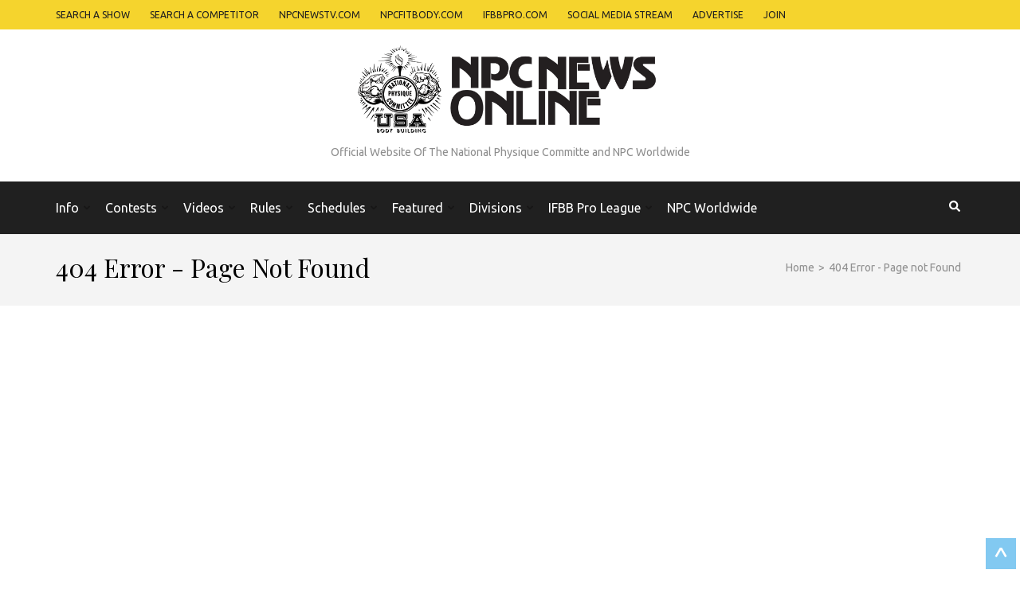

--- FILE ---
content_type: text/html; charset=UTF-8
request_url: https://dev.npcnewsonline.com/2016-npc-maryland-stateeast-coast-classic-9-mens-winner-interviews/287030/%7B%7B%20data.link
body_size: 34869
content:
<!DOCTYPE html><html
lang=en-US><head
itemscope itemtype=https://schema.org/WebSite><style>img.lazy{min-height:1px}</style><link
rel=preload href=https://dev.npcnewsonline.com/wp-content/plugins/w3-total-cache/pub/js/lazyload.min.js as=script><meta
charset="UTF-8"><meta
name="viewport" content="width=device-width, initial-scale=1"><link
rel=profile href=http://gmpg.org/xfn/11><link
rel=pingback href=https://dev.npcnewsonline.com/xmlrpc.php><meta
name='robots' content='noindex, follow'><title>Page not found - NPC News Online</title><meta
property="og:locale" content="en_US"><meta
property="og:title" content="Page not found - NPC News Online"><meta
property="og:site_name" content="NPC News Online"> <script type=application/ld+json class=yoast-schema-graph>{"@context":"https://schema.org","@graph":[{"@type":"WebSite","@id":"https://dev.npcnewsonline.com/#website","url":"https://dev.npcnewsonline.com/","name":"NPC News Online","description":"Official Website Of The National Physique Committe and NPC Worldwide","potentialAction":[{"@type":"SearchAction","target":{"@type":"EntryPoint","urlTemplate":"https://dev.npcnewsonline.com/?s={search_term_string}"},"query-input":"required name=search_term_string"}],"inLanguage":"en-US"}]}</script> <link
rel=dns-prefetch href=//maps.googleapis.com><link
rel=dns-prefetch href=//use.fontawesome.com><link
rel=dns-prefetch href=//fonts.googleapis.com><link
rel=dns-prefetch href=//ajax.googleapis.com><link
rel=dns-prefetch href=//s.w.org><link
rel=alternate type=application/rss+xml title="NPC News Online &raquo; Feed" href=https://dev.npcnewsonline.com/feed/ ><link
rel=alternate type=application/rss+xml title="NPC News Online &raquo; Comments Feed" href=https://dev.npcnewsonline.com/comments/feed/ > <script>window._wpemojiSettings={"baseUrl":"https:\/\/s.w.org\/images\/core\/emoji\/13.0.1\/72x72\/","ext":".png","svgUrl":"https:\/\/s.w.org\/images\/core\/emoji\/13.0.1\/svg\/","svgExt":".svg","source":{"concatemoji":"https:\/\/dev.npcnewsonline.com\/wp-includes\/js\/wp-emoji-release.min.js?ver=5.7.2"}};!function(e,a,t){var n,r,o,i=a.createElement("canvas"),p=i.getContext&&i.getContext("2d");function s(e,t){var a=String.fromCharCode;p.clearRect(0,0,i.width,i.height),p.fillText(a.apply(this,e),0,0);e=i.toDataURL();return p.clearRect(0,0,i.width,i.height),p.fillText(a.apply(this,t),0,0),e===i.toDataURL()}function c(e){var t=a.createElement("script");t.src=e,t.defer=t.type="text/javascript",a.getElementsByTagName("head")[0].appendChild(t)}for(o=Array("flag","emoji"),t.supports={everything:!0,everythingExceptFlag:!0},r=0;r<o.length;r++)t.supports[o[r]]=function(e){if(!p||!p.fillText)return!1;switch(p.textBaseline="top",p.font="600 32px Arial",e){case"flag":return s([127987,65039,8205,9895,65039],[127987,65039,8203,9895,65039])?!1:!s([55356,56826,55356,56819],[55356,56826,8203,55356,56819])&&!s([55356,57332,56128,56423,56128,56418,56128,56421,56128,56430,56128,56423,56128,56447],[55356,57332,8203,56128,56423,8203,56128,56418,8203,56128,56421,8203,56128,56430,8203,56128,56423,8203,56128,56447]);case"emoji":return!s([55357,56424,8205,55356,57212],[55357,56424,8203,55356,57212])}return!1}(o[r]),t.supports.everything=t.supports.everything&&t.supports[o[r]],"flag"!==o[r]&&(t.supports.everythingExceptFlag=t.supports.everythingExceptFlag&&t.supports[o[r]]);t.supports.everythingExceptFlag=t.supports.everythingExceptFlag&&!t.supports.flag,t.DOMReady=!1,t.readyCallback=function(){t.DOMReady=!0},t.supports.everything||(n=function(){t.readyCallback()},a.addEventListener?(a.addEventListener("DOMContentLoaded",n,!1),e.addEventListener("load",n,!1)):(e.attachEvent("onload",n),a.attachEvent("onreadystatechange",function(){"complete"===a.readyState&&t.readyCallback()})),(n=t.source||{}).concatemoji?c(n.concatemoji):n.wpemoji&&n.twemoji&&(c(n.twemoji),c(n.wpemoji)))}(window,document,window._wpemojiSettings);</script> <style>img.wp-smiley,img.emoji{display:inline !important;border:none !important;box-shadow:none !important;height:1em !important;width:1em !important;margin:0
.07em !important;vertical-align:-0.1em !important;background:none !important;padding:0
!important}</style><link
rel=stylesheet href=https://dev.npcnewsonline.com/wp-content/cache/minify/7846b.css media=all><link
rel=stylesheet id=fontawesome-css-css  href='https://use.fontawesome.com/releases/v5.15.1/css/all.css?ver=5.7.2' type=text/css media=all><link
rel=stylesheet href=https://dev.npcnewsonline.com/wp-content/cache/minify/16f24.css media=all><link
rel=stylesheet id=metro-magazine-google-fonts-css  href='https://fonts.googleapis.com/css?family=Ubuntu%3A300%2C400%2C400i%2C700%7CPlayfair+Display&#038;ver=5.7.2#038;display=fallback' type=text/css media=all><link
rel=stylesheet href=https://dev.npcnewsonline.com/wp-content/cache/minify/7e48c.css media=all><link
rel=stylesheet id=stec-ui-css  href=https://ajax.googleapis.com/ajax/libs/jqueryui/1.11.4/themes/smoothness/jquery-ui.css type=text/css media=all><link
rel=stylesheet href=https://dev.npcnewsonline.com/wp-content/cache/minify/18649.css media=all> <script src=https://dev.npcnewsonline.com/wp-content/cache/minify/2c5b5.js></script> <script id=utils-js-extra>var userSettings={"url":"\/","uid":"0","time":"1718698775","secure":"1"};</script> <script src=https://dev.npcnewsonline.com/wp-content/cache/minify/e94b1.js></script> <!--[if lt IE 8]> <script src='https://dev.npcnewsonline.com/wp-includes/js/json2.min.js?ver=2015-05-03' id=json2-js></script> <![endif]--><link
rel=https://api.w.org/ href=https://dev.npcnewsonline.com/wp-json/ ><link
rel=EditURI type=application/rsd+xml title=RSD href=https://dev.npcnewsonline.com/xmlrpc.php?rsd><link
rel=wlwmanifest type=application/wlwmanifest+xml href=https://dev.npcnewsonline.com/wp-includes/wlwmanifest.xml><meta
name="generator" content="WordPress 5.7.2">
<style id=custom-logo-css>.site-title,.site-description{position:absolute;clip:rect(1px, 1px, 1px, 1px)}</style> <script>if(typeof ajaxurl==='undefined'){var ajaxurl='https://dev.npcnewsonline.com/wp-admin/admin-ajax.php';}
if(typeof resturl==='undefined'){var resturl='https://dev.npcnewsonline.com/wp-json/';}</script> <style>.stream li.dcsns-twitter .section-intro,.filter .f-twitter a:hover, .wall-outer .dcsns-toolbar .filter .f-twitter a.iso-active{background-color:#4ec2dc!important}.stream li.dcsns-facebook .section-intro,.filter .f-facebook a:hover, .wall-outer .dcsns-toolbar .filter .f-facebook a.iso-active{background-color:#3b5998!important}.stream li.dcsns-google .section-intro,.filter .f-google a:hover, .wall-outer .dcsns-toolbar .filter .f-google a.iso-active{background-color:#2d2d2d!important}.stream li.dcsns-rss .section-intro,.filter .f-rss a:hover, .wall-outer .dcsns-toolbar .filter .f-rss a.iso-active{background-color:#FF9800!important}.stream li.dcsns-flickr .section-intro,.filter .f-flickr a:hover, .wall-outer .dcsns-toolbar .filter .f-flickr a.iso-active{background-color:#f90784!important}.stream li.dcsns-delicious .section-intro,.filter .f-delicious a:hover, .wall-outer .dcsns-toolbar .filter .f-delicious a.iso-active{background-color:#3271CB!important}.stream li.dcsns-youtube .section-intro,.filter .f-youtube a:hover, .wall-outer .dcsns-toolbar .filter .f-youtube a.iso-active{background-color:#DF1F1C!important}.stream li.dcsns-pinterest .section-intro,.filter .f-pinterest a:hover, .wall-outer .dcsns-toolbar .filter .f-pinterest a.iso-active{background-color:#CB2528!important}.stream li.dcsns-lastfm .section-intro,.filter .f-lastfm a:hover, .wall-outer .dcsns-toolbar .filter .f-lastfm a.iso-active{background-color:#C90E12!important}.stream li.dcsns-dribbble .section-intro,.filter .f-dribbble a:hover, .wall-outer .dcsns-toolbar .filter .f-dribbble a.iso-active{background-color:#F175A8!important}.stream li.dcsns-vimeo .section-intro,.filter .f-vimeo a:hover, .wall-outer .dcsns-toolbar .filter .f-vimeo a.iso-active{background-color:#4EBAFF!important}.stream li.dcsns-stumbleupon .section-intro,.filter .f-stumbleupon a:hover, .wall-outer .dcsns-toolbar .filter .f-stumbleupon a.iso-active{background-color:#EB4924!important}.stream li.dcsns-deviantart .section-intro,.filter .f-deviantart a:hover, .wall-outer .dcsns-toolbar .filter .f-deviantart a.iso-active{background-color:#607365!important}.stream li.dcsns-tumblr .section-intro,.filter .f-tumblr a:hover, .wall-outer .dcsns-toolbar .filter .f-tumblr a.iso-active{background-color:#385774!important}.stream li.dcsns-instagram .section-intro,.filter .f-instagram a:hover, .wall-outer .dcsns-toolbar .filter .f-instagram a.iso-active{background-color:#413A33!important}.wall-outer .dcsns-toolbar .filter li
a{background:#777}</style> <script>jQuery.get('https://dev.npcnewsonline.com/wp-content/skins.json').done(function(data){skin=false;console.log(1);if(data['tag']!=undefined&&typeof tag!=='undefined'){console.log(tag);console.log(data['tag']);matches=[];if(typeof tag==='string'||tag instanceof String){console.log('string');matches=data['tag'].filter(function(el){return el.url==tag;});}else{matches=data['tag'].filter(function(el){return tag.includes(el.url);});}
console.log(matches);if(matches.length>0)skin=data['codes'][matches[0]['cid']];console.log(skin);console.log('3');}
if(data['section']!=undefined&&typeof section!=='undefined'&&!skin){matches=[];if(typeof section==='string'||section instanceof String){matches=data['section'].filter(function(el){return el.url==section;});}else{matches=data['section'].filter(function(el){return section.includes(el.url);});}
if(matches.length>0)skin=data['codes'][matches[0]['cid']];}
if(data['exact']!=undefined&&!skin){console.log(2);console.log(window.location.href);matches=data['exact'].filter(function(el){return el.url==window.location.href;});console.log(matches);if(matches.length>0)skin=data['codes'][matches[0]['cid']];}
if(data['partial']!=undefined&&!skin){matches=data['partial'].filter(function(el){return window.location.href.toLowerCase().indexOf(el.url.toLowerCase())>-1;});if(matches.length>0)skin=data['codes'][matches[0]['cid']];}
if(data['sitewide']!=undefined&&!skin){skin=data['codes'][data['sitewide'][0]['cid']];}
if(skin){jQuery('head').append(skin);jQuery('body').attr('has-skin','yes');}});</script> <meta
name="generator" content="Powered by WPBakery Page Builder - drag and drop page builder for WordPress."><link
rel=icon href=https://dev.npcnewsonline.com/wp-content/uploads/2019/08/cropped-Screen-Shot-2018-06-29-at-12.03.52-PM-copy-32x32.png sizes=32x32><link
rel=icon href=https://dev.npcnewsonline.com/wp-content/uploads/2019/08/cropped-Screen-Shot-2018-06-29-at-12.03.52-PM-copy-192x192.png sizes=192x192><link
rel=apple-touch-icon href=https://dev.npcnewsonline.com/wp-content/uploads/2019/08/cropped-Screen-Shot-2018-06-29-at-12.03.52-PM-copy-180x180.png><meta
name="msapplication-TileImage" content="https://dev.npcnewsonline.com/wp-content/uploads/2019/08/cropped-Screen-Shot-2018-06-29-at-12.03.52-PM-copy-270x270.png"><style media=all>a{color:#f5d42d}a:hover,
a:focus,
.section-two .post .entry-header .entry-meta a:hover,
.section-two .post .entry-header .entry-meta a:focus,
.section-two .post .entry-header .entry-title a:hover,
.section-two .post .entry-header .entry-title a:focus,
.section-three .post .entry-header .entry-meta a:hover,
.section-three .post .entry-header .entry-meta a:focus,
.section-three .post .entry-header .entry-title a:hover,
.section-three .post .entry-header .entry-title a:focus,
.section-four .post .entry-header .entry-meta a:hover,
.section-four .post .entry-header .entry-meta a:focus,
.section-four .post .entry-header .entry-title a:hover,
.section-four .post .entry-header .entry-title a:focus,
.section-five .post .entry-meta a:hover,
.section-five .post .entry-meta a:focus,
.section-five .post .entry-title a:hover,
.section-five .post .entry-title a:focus,
.section-five .post .btn-detail a:hover,
.section-five .post .btn-detail a:focus,
#primary .post .entry-meta a:hover,
#primary .post .entry-meta a:focus,
#primary .post .entry-header .entry-title a:hover,
#primary .post .entry-header .entry-title a:focus,
#primary .post .entry-footer .btn-readmore:hover,
#primary .post .entry-footer .btn-readmore:focus,
.widget ul li a:hover,
.widget ul li a:focus,
.mobile-main-navigation ul li a:hover,
.mobile-main-navigation ul li a:focus,
.mobile-main-navigation ul li:hover > a,
.mobile-main-navigation ul li:focus > a,
.mobile-main-navigation ul .current-menu-item > a,
.mobile-main-navigation ul .current-menu-ancestor > a,
.mobile-main-navigation ul .current_page_item > a,
.mobile-main-navigation ul .current_page_ancestor > a,
.mobile-secondary-menu ul li a:hover,
.mobile-secondary-menu ul li a:focus,
.mobile-secondary-menu ul li:hover > a,
.mobile-secondary-menu ul li:focus > a,
.mobile-secondary-menu ul .current-menu-item > a,
.mobile-secondary-menu ul .current-menu-ancestor > a,
.mobile-secondary-menu ul .current_page_item > a,
.mobile-secondary-menu ul .current_page_ancestor>a{color:#f5d42d}.mobile-menu .social-networks li a:hover,
.mobile-menu .social-networks li a:focus{border-color:#f5d42d;background:#f5d42d}.main-navigation .current_page_item > a,
.main-navigation .current-menu-item > a,
.main-navigation .current_page_ancestor > a,
.main-navigation .current-menu-ancestor > a,
.main-navigation li:hover > a,
.main-navigation li.focus > a,
.main-navigation ul li a:hover,
.main-navigation ul li a:focus{border-top-color:#f5d42d;color:#f5d42d}.main-navigation ul ul :hover > a,
.main-navigation ul ul .focus>a{background:#f5d42d;color:#fff}.all-post .post .entry-title a:hover,
.all-post .post .entry-title a:focus{color:#f5d42d}.section-two .header .header-title a:hover,
.section-two .header .header-title a:focus,
.section-three .header .header-title a:hover,
.section-three .header .header-title a:focus,
.videos .header .header-title a:hover,
.videos .header .header-title a:focus{text-decoration:none;color:#f5d42d}.section-five .btn-holder a:before{border-color:#f5d42d;background:#f5d42d}.pagination .current,
.pagination a:hover,
.pagination a:focus,
.widget.widget_calendar
caption{background:#f5d42d}#secondary .widget.widget_rss ul li a,
#secondary .widget.widget_text ul li
a{color:#f5d42d}.widget.widget_tag_cloud a:hover,
.widget.widget_tag_cloud a:focus{background:#f5d42d}.site-header .header-t,
.secondary-menu ul ul,.ticker-swipe{background:#f5d42d}.comments-area .comment-body .reply a:hover,
.comments-area .comment-body .reply a:focus{background:#f5d42d;border-color:#f5d42d}button,input[type="button"],input[type="reset"],input[type="submit"]{border-color:#f5d42d;color:#f5d42d}button:hover,input[type="button"]:hover,input[type="reset"]:hover,input[type="submit"]:hover,button:focus,input[type="button"]:focus,input[type="reset"]:focus,input[type="submit"]:focus{background:#f5d42d;border-color:#f5d42d}.widget.widget_calendar table tbody td
a{background:#f5d42d}.search #primary .post .entry-header .entry-link,
.search #primary .page .entry-header .entry-link{color:#f5d42d}.error404 .error-holder
h1{color:#f5d42d}</style><noscript><style>.wpb_animate_when_almost_visible{opacity:1}</style></noscript><meta
name="viewport" content="width=device-width, initial-scale=1.0"> <script>if(typeof window.FB==='undefined'){(function(d,s,id){var js,fjs=d.getElementsByTagName(s)[0];if(d.getElementById(id))
return;js=d.createElement(s);js.async='async';js.id=id;js.src='//connect.facebook.net/en_US/sdk.js#xfbml=1&version=v2.12';fjs.parentNode.insertBefore(js,fjs);}(document,'script','facebook-jssdk'));}</script> <style>@-ms-viewport{width:device-width;height:device-height}body .stec-top .stec-top-dropmenu-layouts > li
i{color:#202020}body .stec-top .stec-top-menu>li{color:#202020}body .stec-top .stec-top-menu li[data-action="today"]:hover .stec-top-menu-count{color:#202020}body .stec-top .stec-top-menu > li:hover
i{color:#4d4d4d}body .stec-top .stec-top-menu > li.active
i{color:#4d4d4d}body .stec-top .stec-top-menu > li:hover
p{color:#4d4d4d}body .stec-top .stec-top-menu > li.active
p{color:#4d4d4d}body .stec-top .stec-top-menu .stec-top-menu-count{color:#4d4d4d}body .stec-top .stec-top-dropmenu-layouts > li:hover
i{color:#4d4d4d}body .stec:not(.stec-mobile) .stec-top-dropmenu-layouts>li{background:#fff}body .stec-mobile .stec-top-dropmenu-layouts>li{background:#fff}body .stec-top .stec-top-menu>li{background:#fff}body .stec-top .stec-top-menu li[data-action="today"]:hover .stec-top-menu-count{background:#fff}body .stec:not(.stec-mobile) .stec-top-dropmenu-layouts>li:hover{background:#f5d42d}body .stec-mobile .stec-top-dropmenu-layouts>li.mobile-hover{background:#f5d42d}body .stec-top .stec-top-menu>li:hover{background:#f5d42d}body .stec-top .stec-top-menu>li.active{background:#f5d42d}body .stec-top .stec-top-menu .stec-top-menu-count{background:#f5d42d}body .stec-top .stec-top-dropmenu-layouts>li:hover{background:#f5d42d}body .stec:not(.stec-mobile) .stec-top-dropmenu-layouts > li:hover > ul li
p{color:#fff}body .stec-mobile .stec-top-dropmenu-layouts > li.mobile-hover > ul li
p{color:#fff}body .stec-top .stec-top-menu-date-dropdown:hover .stec-top-menu-date-control-up
i{color:#fff}body .stec-top .stec-top-menu-date-dropdown:hover .stec-top-menu-date-control-down
i{color:#fff}body .stec-top .stec-top-menu-date-dropdown:hover li
p{color:#fff}body .stec-top .stec-top-menu-date .mobile-hover .stec-top-menu-date-control-up
i{color:#fff}body .stec-top .stec-top-menu-date .mobile-hover .stec-top-menu-date-control-down
i{color:#fff}body .stec-top .stec-top-menu-date .mobile-hover li
p{color:#fff}body .stec-top-menu-filter-title i, body .stec-top-menu-filter-title
span{color:#fff}body .stec-top-menu-filter-contents li i, body .stec-top-menu-filter-contents li
span{color:#fff}body .stec:not(.stec-mobile) .stec-top-dropmenu-layouts > li:hover > ul li:hover
p{color:#fff}body .stec-mobile .stec-top-dropmenu-layouts > li.mobile-hover > ul li:hover
p{color:#fff}body .stec-top .stec-top-menu-date-dropdown:hover .stec-top-menu-date-control-up:hover
i{color:#fff}body .stec-top .stec-top-menu-date-dropdown:hover .stec-top-menu-date-control-down:hover
i{color:#fff}body .stec-top .stec-top-menu-date ul li:hover
p{color:#fff}body .stec-top .stec-top-menu-search .stec-top-search-results li.active
i{color:#fff}body .stec-top .stec-top-menu-search .stec-top-search-results li:hover
i{color:#fff}body .stec-top .stec-top-menu-search .stec-top-search-results li.active
p{color:#fff}body .stec-top .stec-top-menu-search .stec-top-search-results li:hover
p{color:#fff}body .stec-top-menu-filter-title:hover > i, body .stec-top-menu-filter-title:hover
span{color:#fff}body .stec-top-menu-filter-contents li:hover i, body .stec-top-menu-filter-contents li:hover
span{color:#fff}body .stec:not(.stec-mobile) .stec-top-dropmenu-layouts > li:hover > ul
li{background:#f5d42d}body .stec-mobile .stec-top-dropmenu-layouts > li.mobile-hover > ul
li{background:#f5d42d}body .stec-top .stec-top-menu-date-control-up{background:#f5d42d}body .stec-top .stec-top-menu-date-control-down{background:#f5d42d}body .stec-top .stec-top-menu-date ul
li{background:#f5d42d}body .stec-top .stec-top-menu-search .stec-top-search-dropdown{background:#f5d42d}body .stec-top .stec-top-menu-filter-dropdown{border-color:#f5d42d}body .stec-top .stec-top-menu-filter-dropdown{background:#f5d42d}body .stec-top .stec-top-menu-filter-by .stec-top-menu-filter-contents{background:#f5d42d}body .stec:not(.stec-mobile) .stec-top-dropmenu-layouts > li:hover > ul
li.active{background:#debf24}body .stec:not(.stec-mobile) .stec-top-dropmenu-layouts > li:hover > ul li:hover{background:#debf24}body .stec-mobile .stec-top-dropmenu-layouts > li.mobile-hover > ul
li.active{background:#debf24}body .stec-mobile .stec-top-dropmenu-layouts > li.mobile-hover > ul li:hover{background:#debf24}body .stec-top .stec-top-menu-date-control-up:hover{background:#debf24}body .stec-top .stec-top-menu-date-control-down:hover{background:#debf24}body .stec-top .stec-top-menu-date ul
li.active{background:#debf24}body .stec-top .stec-top-menu-date ul li:hover{background:#debf24}body .stec-top .stec-top-menu-search .stec-top-search-results
li.active{background:#debf24}body .stec-top .stec-top-menu-search .stec-top-search-results li:hover{background:#debf24}body .stec-top .stec-top-menu-filter-by.active .stec-top-menu-filter-title{border-color:#debf24}body .stec-top .stec-top-menu-filter-by.active .stec-top-menu-filter-title{background:#debf24}body .stec-top .stec-top-menu-filter-contents li
span{background:#debf24}body .stec-top .stec-top-menu-filter-by .stec-top-menu-quick-search-wrap{background:#debf24}body .stec-top .stec-top-menu-search .stec-top-search-form{background:#fff}body .stec-top .stec-top-menu-search .stec-top-search-form
input{color:#bdc1c8}body .stec-top .stec-top-menu-search .stec-top-search-form a
i{color:#bdc1c8}body .stec-top-menu-date-small{font-family:Arial}body .stec-top-menu-date-small{font-weight:400}body .stec-top-menu-date-small{font-size:14px}body .stec-top-menu-date-small{line-height :}body .stec-top .stec-top-menu > li
p{font-family:Arial}body .stec-top .stec-top-menu > li
p{font-weight:400}body .stec-top .stec-top-menu > li
p{font-size:14px}body .stec-top .stec-top-menu > li
p{line-height :}body .stec-top .stec-top-dropmenu-layouts ul
p{font-family:Arial}body .stec-top .stec-top-dropmenu-layouts ul
p{font-weight:400}body .stec-top .stec-top-dropmenu-layouts ul
p{font-size:14px}body .stec-top .stec-top-dropmenu-layouts ul
p{line-height :}body .stec-top .stec-top-menu-search .stec-top-search-form
input{font-family:Arial}body .stec-top .stec-top-menu-search .stec-top-search-form
input{font-weight:400}body .stec-top .stec-top-menu-search .stec-top-search-form
input{font-size:14px}body .stec-top .stec-top-menu-search .stec-top-search-form
input{line-height :}body .stec-top .stec-top-menu-filter-dropdown
span{font-family:Arial}body .stec-top .stec-top-menu-filter-dropdown
span{font-weight:400}body .stec-top .stec-top-menu-filter-dropdown
span{font-size:14px}body .stec-top .stec-top-menu-filter-dropdown
span{line-height :}body .stec-layout-agenda-monthstart{background:#e6e8ed}body .stec-layout-agenda-monthstart-month{color:#0c0c0c}body .stec-layout-agenda-monthstart-year{color:#999}body .stec-layout-agenda-daycell{background:#fff}body .stec-layout-agenda-daycell:hover{background:#f0f1f2}body .stec-layout-agenda-daycell.active{background:#4d576c}body .stec-layout-agenda-daycell-label{color:#999}body .stec-layout-agenda-daycell-num{color:#0c0c0c}body .stec-layout-agenda-daycell.active .stec-layout-agenda-daycell-label{color:#fff}body .stec-layout-agenda-daycell.active .stec-layout-agenda-daycell-num{color:#fff}body .stec-layout-agenda-daycell.stec-layout-agenda-daycell-today .stec-layout-agenda-daycell-label{color:#f5d42d}body .stec-layout-agenda-daycell.stec-layout-agenda-daycell-today .stec-layout-agenda-daycell-num{color:#f5d42d}body .stec-layout-agenda-events-all-datetext{color:#4d576c}body .stec-style-button.stec-layout-agenda-events-all-load-more{background:#4d576c}body .stec-style-button.stec-layout-agenda-events-all-load-more
span{color:#fff}body .stec-style-button.stec-layout-agenda-events-all-load-more:hover{background:#f5d42d}body .stec-style-button.stec-layout-agenda-events-all-load-more:hover
span{color:#fff}body .stec-layout-agenda-noevents{color:#4d576c}body .stec-style-button.stec-layout-agenda-events-all-load-more{font-family:Arial}body .stec-style-button.stec-layout-agenda-events-all-load-more{font-weight:400}body .stec-style-button.stec-layout-agenda-events-all-load-more{font-size:14px}body .stec-style-button.stec-layout-agenda-events-all-load-more{line-height :}body .stec-layout-agenda-monthstart-year{font-family:Arial}body .stec-layout-agenda-monthstart-year{font-weight:400}body .stec-layout-agenda-monthstart-year{font-size:12px}body .stec-layout-agenda-monthstart-year{line-height :}body .stec-layout-agenda-monthstart-month{font-family:Arial}body .stec-layout-agenda-monthstart-month{font-weight:400}body .stec-layout-agenda-monthstart-month{font-size:18px}body .stec-layout-agenda-monthstart-month{line-height :}body .stec-layout-agenda-daycell-label{font-family:Arial}body .stec-layout-agenda-daycell-label{font-weight:400}body .stec-layout-agenda-daycell-label{font-size:14px}body .stec-layout-agenda-daycell-label{line-height :}body .stec-layout-agenda-daycell-num{font-family:Arial}body .stec-layout-agenda-daycell-num{font-weight:400}body .stec-layout-agenda-daycell-num{font-size:30px}body .stec-layout-agenda-daycell-num{line-height :}body .stec-layout-agenda-events-all-datetext{font-family:Arial}body .stec-layout-agenda-events-all-datetext{font-weight:700}body .stec-layout-agenda-events-all-datetext{font-size:14px}body .stec-layout-agenda-events-all-datetext{line-height :}body .stec-layout-agenda-noevents{font-family:Arial}body .stec-layout-agenda-noevents{font-weight:700}body .stec-layout-agenda-noevents{font-size:14px}body .stec-layout-agenda-noevents{line-height :}body .stec-layout-day-noevents{color:#4d576c}body .stec-layout-day-noevents{font-family:Arial}body .stec-layout-day-noevents{font-weight:700}body .stec-layout-day-noevents{font-size:14px}body .stec-layout-day-noevents{line-height :}body .stec-layout-grid .stec-layout-grid-event{background:#fff}body .stec-layout-grid .stec-layout-grid-event-title
a{color:#4d576c}body .stec-layout-grid .stec-layout-grid-event
span{color:#a3a7ad}body .stec-layout-grid .stec-layout-grid-event span
i{color:#a3a7ad}body .stec-style-button.stec-layout-grid-events-all-load-more{background:#4d576c}body .stec-style-button.stec-layout-grid-events-all-load-more
span{color:#fff}body .stec-style-button.stec-layout-grid-events-all-load-more:hover{background:#f5d42d}body .stec-style-button.stec-layout-grid-events-all-load-more:hover
span{color:#fff}body .stec-layout-grid .stec-layout-grid-event-title
a{font-family:Arial}body .stec-layout-grid .stec-layout-grid-event-title
a{font-weight:600}body .stec-layout-grid .stec-layout-grid-event-title
a{font-size:18px}body .stec-layout-grid .stec-layout-grid-event-title
a{line-height :}body .stec-layout-grid .stec-layout-grid-event-short-desc{font-family:Arial}body .stec-layout-grid .stec-layout-grid-event-short-desc{font-weight:400}body .stec-layout-grid .stec-layout-grid-event-short-desc{font-size:14px}body .stec-layout-grid .stec-layout-grid-event-short-desc{line-height:1.3}body .stec-layout-grid .stec-layout-grid-event span:not(.stec-layout-grid-event-short-desc){font-family:Arial}body .stec-layout-grid .stec-layout-grid-event span:not(.stec-layout-grid-event-short-desc){font-weight:400}body .stec-layout-grid .stec-layout-grid-event span:not(.stec-layout-grid-event-short-desc){font-size:14px}body .stec-layout-grid .stec-layout-grid-event span:not(.stec-layout-grid-event-short-desc){line-height :}body .stec-layout-grid .stec-layout-grid-event .stec-layout-grid-invited{font-family:Arial}body .stec-layout-grid .stec-layout-grid-event .stec-layout-grid-invited{font-weight:400}body .stec-layout-grid .stec-layout-grid-event .stec-layout-grid-invited{font-size:14px}body .stec-layout-grid .stec-layout-grid-event .stec-layout-grid-invited{line-height :}body .stec-layout-grid-event-status-expired{font-family:Arial}body .stec-layout-grid-event-status-expired{font-weight:400}body .stec-layout-grid-event-status-expired{font-size:14px}body .stec-layout-grid-event-status-expired{line-height :}body .stec-layout-grid-event-status-progress{font-family:Arial}body .stec-layout-grid-event-status-progress{font-weight:400}body .stec-layout-grid-event-status-progress{font-size:14px}body .stec-layout-grid-event-status-progress{line-height :}body .stec-style-button.stec-layout-grid-events-all-load-more{font-family:Arial}body .stec-style-button.stec-layout-grid-events-all-load-more{font-weight:400}body .stec-style-button.stec-layout-grid-events-all-load-more{font-size:14px}body .stec-style-button.stec-layout-grid-events-all-load-more{line-height :}body .stec-layout-boxgrid .stec-layout-boxgrid-event{background:#fff}body .stec-layout-boxgrid .stec-layout-boxgrid-event-timespan-big{color:#fff}body .stec-layout-boxgrid .stec-layout-boxgrid-event-timespan{color:#fff}body .stec-layout-boxgrid .stec-layout-boxgrid-event-icon{color:#fff}body .stec-layout-boxgrid .stec-layout-boxgrid-event-short-desc{color:#fff}body .stec-style-button.stec-layout-boxgrid-events-all-load-more{background:#4d576c}body .stec-style-button.stec-layout-boxgrid-events-all-load-more
span{color:#fff}body .stec-style-button.stec-layout-boxgrid-events-all-load-more:hover{background:#f15e6e}body .stec-style-button.stec-layout-boxgrid-events-all-load-more:hover
span{color:#fff}body .stec-layout-boxgrid .stec-layout-boxgrid-event-title{font-family:Arial}body .stec-layout-boxgrid .stec-layout-boxgrid-event-title{font-weight:400}body .stec-layout-boxgrid .stec-layout-boxgrid-event-title{font-size:24px}body .stec-layout-boxgrid .stec-layout-boxgrid-event-title{line-height:1.2}body .stec-layout-boxgrid .stec-layout-boxgrid-event-short-desc{font-family:A}body .stec-layout-boxgrid .stec-layout-boxgrid-event-short-desc{font-weight:100}body .stec-layout-boxgrid .stec-layout-boxgrid-event-short-desc{font-size:9px}body .stec-layout-boxgrid .stec-layout-boxgrid-event-short-desc{line-height:1}body .stec-style-button.stec-layout-boxgrid-events-all-load-more{font-family:Arial}body .stec-style-button.stec-layout-boxgrid-events-all-load-more{font-weight:400}body .stec-style-button.stec-layout-boxgrid-events-all-load-more{font-size:14px}body .stec-style-button.stec-layout-boxgrid-events-all-load-more{line-height :}body .stec-layout-agenda-eventholder-form .stec-layout-event-preview.stec-layout-event-preview-animate-complete{background:#fff}body .stec-event-holder .stec-layout-event-preview.stec-layout-event-preview-animate-complete{background:#fff}body .stec-layout-agenda-eventholder-form .stec-layout-event-preview.stec-layout-event-preview-animate{background:#fff}body .stec-event-holder .stec-layout-event-preview.stec-layout-event-preview-animate{background:#fff}body .stec-layout-agenda-events-all-list .stec-layout-event-preview.stec-layout-event-preview-animate{background:#fff}body .stec-layout-agenda-events-all-list .stec-layout-event-preview.stec-layout-event-preview-animate-complete{background:#fff}body .stec-layout-event-preview:hover{background:#f0f1f2}body .stec-event-holder .stec-layout-event-preview.stec-layout-event-preview-animate-complete:hover{background:#f0f1f2}body .stec-layout-agenda-eventholder-form .stec-layout-event-preview.stec-layout-event-preview-animate-complete:hover{background:#f0f1f2}body .stec-layout-agenda-events-all-list .stec-layout-event-preview.stec-layout-event-preview-animate-complete:hover{background:#f0f1f2}body .stec-layout-agenda-events-all-list .stec-layout-event-preview.stec-layout-event-preview-animate-complete:hover{background:#f0f1f2}body .stec-layout-event-preview-left-text-title{color:#4d576c}body .stec-layout-single-preview-left-text-title{color:#4d576c}body .stec-layout-single-organizers-organizer-sub-title{color:#bdc1c8}body .stec-layout-event-inner-intro-organizers-organizer-sub-title{color:#bdc1c8}body .stec-layout-event-preview-left-text-secondary{color:#bdc1c8}body .stec-layout-event-preview-left-text-sub{color:#bdc1c8}body .stec-layout-single-preview-left-text-date{color:#bdc1c8}body .stec-layout-single-preview-left-text-location{color:#bdc1c8}body .stec-layout-event-preview-right-menu{color:#bdc1c8}body .stec-layout-event-preview-left-awaiting-approval-cancel{color:#bdc1c8}body .stec-layout-event-preview-left-event-edit{color:#bdc1c8}body .stec-layout-event-preview-left-reminder-toggle:not(.stec-layout-event-preview-left-reminder-success){color:#bdc1c8}body .stec-layout-single-preview-right-event-edit{color:#bdc1c8}body .stec-layout-single-preview-left-event-edit{color:#bdc1c8}body .stec-layout-single-preview-left-reminder-toggle{color:#bdc1c8}body .stec-layout-single-preview-right-menu{color:#bdc1c8}body .stec-layout-event-preview-right-menu:hover{color:#343d46}body .stec-layout-event-preview-right-menu.active{color:#343d46}body .stec-layout-event-preview-left-awaiting-approval-cancel:hover{color:#343d46}body .stec-layout-event-preview-left-event-edit:hover{color:#343d46}body .stec-layout-single-preview-right-event-edit:hover{color:#343d46}body .stec-layout-single-preview-left-event-edit:hover{color:#343d46}body .stec-layout-single-preview-left-reminder-toggle:hover{color:#343d46}body .stec-layout-single-preview-right-menu:hover{color:#343d46}body .stec-layout-event-awaiting-approval-cancel{color:#bdc1c8}body .stec-layout-event-preview-right-event-edit{color:#bdc1c8}body .stec-layout-event-preview-right-event-toggle{color:#bdc1c8}body .stec-layout-event-inner-intro-exports-toggle{color:#bdc1c8}body .stec-layout-event-inner-intro-attachments-toggle{color:#bdc1c8}body .stec-layout-single-attachments-toggle{color:#bdc1c8}body .stec-layout-event-inner-schedule-tab-toggle{color:#bdc1c8}body .stec-layout-single-schedule-tab-toggle{color:#bdc1c8}body .stec-layout-event-inner-intro-exports-toggle:hover{color:#343d46}body .stec-layout-event-inner-intro-exports-toggle.active{color:#343d46}body .stec-layout-event-inner-intro-attachments-toggle:hover{color:#343d46}body .stec-layout-event-inner-intro-attachments-toggle.active{color:#343d46}body .stec-layout-single-attachments-toggle:hover{color:#343d46}body .stec-layout-single-attachments-toggle.active{color:#343d46}body .stec-layout-event-preview-right-event-toggle.active{color:#343d46}body .stec-layout-event-preview-right-event-toggle:hover{color:#343d46}body .stec-layout-single-preview-right-edit:hover{color:#343d46}body .stec-layout-single-preview-right-reminder:hover{color:#343d46}body .stec-layout-event-preview-right-event-edit:hover{color:#343d46}body .stec-layout-event-awaiting-approval-cancel:hover{color:#343d46}body .stec-layout-event-inner-schedule-tab-toggle:hover{color:#343d46}body .stec-layout-event-inner-schedule-tab.open .stec-layout-event-inner-schedule-tab-toggle{color:#343d46}body .stec-layout-single-schedule-tab-toggle:hover{color:#343d46}body .stec-layout-single-schedule-tab.open .stec-layout-single-schedule-tab-toggle{color:#343d46}body .stec-layout-event-preview-left-text-featured
span{background:#f5d42d}body .stec-layout-event-preview-left-text-featured
i{color:#f5d42d}body .stec-layout-single-preview-left-text-featured
span{background:#f5d42d}body .stec-layout-single-preview-left-text-featured
i{color:#f5d42d}body .stec-featured-tag{background:#f5d42d}body .stec-layout-event-preview-left-text-featured
span{color:#fff}body .stec-layout-single-preview-left-text-featured
span{color:#fff}body .stec-layout-event-preview-left-text-title{font-family:Arial}body .stec-layout-event-preview-left-text-title{font-weight:400}body .stec-layout-event-preview-left-text-title{font-size:18px}body .stec-layout-event-preview-left-text-title{line-height:1.2}body .stec-layout-single-preview-left-text-title{font-family:Arial}body .stec-layout-single-preview-left-text-title{font-weight:400}body .stec-layout-single-preview-left-text-title{font-size:18px}body .stec-layout-single-preview-left-text-title{line-height:1.2}body .stec-layout-single-organizers-organizer-sub-title{font-family:Arial}body .stec-layout-single-organizers-organizer-sub-title{font-weight:400}body .stec-layout-single-organizers-organizer-sub-title{font-size:14px}body .stec-layout-single-organizers-organizer-sub-title{line-height :}body .stec-layout-event-inner-intro-organizers-organizer-sub-title{font-family:Arial}body .stec-layout-event-inner-intro-organizers-organizer-sub-title{font-weight:400}body .stec-layout-event-inner-intro-organizers-organizer-sub-title{font-size:14px}body .stec-layout-event-inner-intro-organizers-organizer-sub-title{line-height :}body .stec-layout-event-preview-left-text-secondary{font-family:Arial}body .stec-layout-event-preview-left-text-secondary{font-weight:400}body .stec-layout-event-preview-left-text-secondary{font-size:14px}body .stec-layout-event-preview-left-text-secondary{line-height :}body .stec-layout-single-preview-left-text-date{font-family:Arial}body .stec-layout-single-preview-left-text-date{font-weight:400}body .stec-layout-single-preview-left-text-date{font-size:14px}body .stec-layout-single-preview-left-text-date{line-height :}body .stec-layout-single-preview-left-text-location{font-family:Arial}body .stec-layout-single-preview-left-text-location{font-weight:400}body .stec-layout-single-preview-left-text-location{font-size:14px}body .stec-layout-single-preview-left-text-location{line-height :}body .stec-layout-event-preview-left-text-sub{font-family:Arial}body .stec-layout-event-preview-left-text-sub{font-weight:400}body .stec-layout-event-preview-left-text-sub{font-size:14px}body .stec-layout-event-preview-left-text-sub{line-height :}body .stec-layout-single-preview-left-text-event-status
span{font-family:Arial}body .stec-layout-single-preview-left-text-event-status
span{font-weight:400}body .stec-layout-single-preview-left-text-event-status
span{font-size:10px}body .stec-layout-single-preview-left-text-event-status
span{line-height :}body .stec-layout-event-preview-left-text-event-status
span{font-family:Arial}body .stec-layout-event-preview-left-text-event-status
span{font-weight:400}body .stec-layout-event-preview-left-text-event-status
span{font-size:10px}body .stec-layout-event-preview-left-text-event-status
span{line-height :}body .stec-layout-single-preview-left-text-unapproved
span{font-family:Arial}body .stec-layout-single-preview-left-text-unapproved
span{font-weight:400}body .stec-layout-single-preview-left-text-unapproved
span{font-size:10px}body .stec-layout-single-preview-left-text-unapproved
span{line-height :}body .stec-layout-event-preview-left-text-featured
span{font-family:Arial}body .stec-layout-event-preview-left-text-featured
span{font-weight:400}body .stec-layout-event-preview-left-text-featured
span{font-size:10px}body .stec-layout-event-preview-left-text-featured
span{line-height :}body .stec-layout-single-preview-left-text-featured
span{font-family:Arial}body .stec-layout-single-preview-left-text-featured
span{font-weight:400}body .stec-layout-single-preview-left-text-featured
span{font-size:10px}body .stec-layout-single-preview-left-text-featured
span{line-height :}body .stec-layout-month-daylabel
td{background:#202020}body .stec-layout-week-daylabel
td{background:#202020}body .stec-layout-month-daylabel
p{color:#c7c7c7}body .stec-layout-week-daylabel
p{color:#c7c7c7}body .stec-layout-month-daylabel .stec-layout-month-daylabel-today
p{color:#f6bf64}body .stec-layout-week-daylabel .stec-layout-week-daylabel-today
p{color:#f6bf64}body .stec-layout-month-daycell .stec-layout-month-daycell-wrap{background:#fff}body .stec-layout-week-daycell .stec-layout-week-daycell-wrap{background:#fff}body .stec-layout-month-daycell:hover .stec-layout-month-daycell-wrap{background:#f0f1f2}body .stec-layout-week-daycell:hover .stec-layout-week-daycell-wrap{background:#f0f1f2}body .stec-layout-week-daycell.stec-layout-week-daycell-inactive:hover .stec-layout-week-daycell-wrap{background:#f0f1f2}body .stec-layout-month-daycell-inactive:hover .stec-layout-month-daycell-wrap{background:#f0f1f2}body .stec-layout-month-daycell.active .stec-layout-month-daycell-wrap{background:#4d576c}body .stec-layout-week-daycell.active .stec-layout-week-daycell-wrap{background:#4d576c}body .stec-layout-month-daycell:not(.stec-layout-month-daycell-today) .stec-layout-month-daycell-wrap .stec-layout-month-daycell-num{color:#4d576c}body .stec-layout-week-daycell:not(.stec-layout-week-daycell-today) .stec-layout-week-daycell-wrap .stec-layout-week-daycell-num{color:#4d576c}body .stec-layout-week-daycell.active .stec-layout-week-daycell-eventmore-count-dot{background:#fff}body .stec-layout-month-daycell.active .stec-layout-month-daycell-eventmore-count-dot{background:#fff}body .stec-layout-month-daycell.active:not(.stec-layout-month-daycell-today) .stec-layout-month-daycell-wrap .stec-layout-month-daycell-num{color:#fff}body .stec-layout-week-daycell.active:not(.stec-layout-week-daycell-today) .stec-layout-week-daycell-wrap .stec-layout-week-daycell-num{color:#fff}body .stec-layout-month-daycell-today .stec-layout-month-daycell-num::before{background:#f5d42d}body .stec-layout-week-daycell-today .stec-layout-week-daycell-num::before{background:#f5d42d}body .stec-layout-month-daycell-today .stec-layout-month-daycell-wrap .stec-layout-month-daycell-num{color:#202020}body .stec-layout-week-daycell-today .stec-layout-week-daycell-wrap .stec-layout-week-daycell-num{color:#202020}body .stec-layout-month-daycell-inactive .stec-layout-month-daycell-wrap{background:#fff}body .stec-layout-week-daycell-inactive .stec-layout-week-daycell-wrap{background:#fff}body .stec-layout-month-daycell:not(.stec-layout-month-daycell-today).stec-layout-month-daycell-inactive .stec-layout-month-daycell-wrap .stec-layout-month-daycell-num{color:#a2a8b3}body .stec-layout-week-daycell:not(.stec-layout-week-daycell-today).stec-layout-week-daycell-inactive .stec-layout-week-daycell-wrap .stec-layout-week-daycell-num{color:#a2a8b3}body .stec-layout-month-daycell-eventmore-count-dot{background:#4d576c}body .stec-layout-week-daycell-eventmore-count-dot{background:#4d576c}body .stec-layout-month-daycell-eventmore-count{color:#4d576c}body .stec-layout-week-daycell-eventmore-count{color:#4d576c}body .stec-layout-month-daycell-events .stec-layout-month-daycell-event.stec-layout-month-daycell-event-bright .stec-layout-month-daycell-event-name{color:#4d576c}body .stec-layout-week-daycell-events .stec-layout-week-daycell-event.stec-layout-week-daycell-event-bright .stec-layout-week-daycell-event-name{color:#4d576c}body .stec-layout-month-daycell-events .stec-layout-month-daycell-event .stec-layout-month-daycell-event-name{color:#fff}body .stec-layout-week-daycell-events .stec-layout-week-daycell-event .stec-layout-week-daycell-event-name{color:#fff}body tr.stec-layout-month-daylabel
td{border-color:#454e61}body tr.stec-layout-week-daylabel
td{border-color:#454e61}body .stec-layout-month
td{border-color:#e5e5e5}body .stec-layout-week
td{border-color:#e5e5e5}body .stec-layout-event-inner-intro-share-and-export{border-color:#e5e5e5}body .stec-layout-grid .stec-layout-grid-event{border-color:#e5e5e5}body .stec-layout-grid .stec-layout-grid-event-ul>span{border-color:#e5e5e5}body .stec-layout-event-inner-intro .stec-layout-event-inner-intro-attachments{border-color:#e5e5e5}body .stec-layout-event-inner-intro .stec-layout-event-inner-intro-share-and-export{border-color:#e5e5e5}body .stec-layout-event-inner-schedule .stec-layout-event-inner-schedule-tab{border-color:#e5e5e5}body .stec-layout-event-inner-guests .stec-layout-event-inner-guests-guest{border-color:#e5e5e5}body .stec-layout-event-inner-intro .stec-layout-event-inner-intro-organizers .stec-layout-event-inner-intro-organizers-organizer{border-color:#e5e5e5}body .stec-layout-event-inner-attendance .stec-layout-event-inner-attendance-invited{border-color:#e5e5e5}body .stec-tooltip{border-color:#e5e5e5}body .stec-tooltip .stec-tooltip-timespan, body .stec-tooltip .stec-tooltip-location{border-color:#e5e5e5}body .stec-layout-event-inner-top-tabs{border-color:#e5e5e5}body .stec-layout-event-inner-top-tabs
li{border-bottom-color:#e5e5e5}body .stec-layout-event-inner-top-tabs
li.active{border-left-color:#e5e5e5}body .stec-layout-event-inner-top-tabs
li.active{border-right-color:#e5e5e5}body .stec-layout-event-inner-intro .stec-layout-event-inner-intro-counter li:not(:first-child){border-color:#e5e5e5}body .stec-layout-single .stec-layout-single-counter li:not(:first-child){border-color:#e5e5e5}body .stec-layout-single-organizers .stec-layout-single-organizers-organizer{border-color:#e5e5e5}body .stec-layout-single-share-and-export{border-color:#e5e5e5}body .stec-layout-single-location{border-color:#e5e5e5}body .stec-layout-single-tabs-list{border-color:#e5e5e5}body .stec-layout-single-schedule-tab{border-color:#e5e5e5}body .stec-layout-single-attendance-invited{border-color:#e5e5e5}body .stec-layout-shop .stec-layout-shop-top{border-color:#e5e5e5}body .stec-layout-shop .stec-layout-shop-product{border-color:#e5e5e5}body .stec-event-submission-form .stec-builder-add-media-photo{border-color:#e5e5e5}body .stec-booking-section{border-color:#e5e5e5}body .stec-booking-popup-wrapper .stec-booking-item{border-color:#e5e5e5}body .stec-booking-popup-wrapper .stec-booking-popup-summary{border-color:#e5e5e5}body .stec-layout-month-daylabel
p{font-family:Arial}body .stec-layout-month-daylabel
p{font-weight:400}body .stec-layout-month-daylabel
p{font-size:14px}body .stec-layout-month-daylabel
p{line-height :}body .stec-layout-week-daylabel
p{font-family:Arial}body .stec-layout-week-daylabel
p{font-weight:400}body .stec-layout-week-daylabel
p{font-size:14px}body .stec-layout-week-daylabel
p{line-height :}body .stec-layout-month-daycell .stec-layout-month-daycell-wrap .stec-layout-month-daycell-num{font-family:Arial}body .stec-layout-month-daycell .stec-layout-month-daycell-wrap .stec-layout-month-daycell-num{font-weight:700}body .stec-layout-month-daycell .stec-layout-month-daycell-wrap .stec-layout-month-daycell-num{font-size:16px}body .stec-layout-month-daycell .stec-layout-month-daycell-wrap .stec-layout-month-daycell-num{line-height :}body .stec-layout-week-daycell .stec-layout-week-daycell-wrap .stec-layout-week-daycell-num{font-family:Arial}body .stec-layout-week-daycell .stec-layout-week-daycell-wrap .stec-layout-week-daycell-num{font-weight:700}body .stec-layout-week-daycell .stec-layout-week-daycell-wrap .stec-layout-week-daycell-num{font-size:16px}body .stec-layout-week-daycell .stec-layout-week-daycell-wrap .stec-layout-week-daycell-num{line-height :}body .stec-layout-week-daycell-eventmore-count{font-family:Arial}body .stec-layout-week-daycell-eventmore-count{font-weight:400}body .stec-layout-week-daycell-eventmore-count{font-size:10px}body .stec-layout-week-daycell-eventmore-count{line-height :}body .stec-layout-month-daycell-eventmore-count{font-family:Arial}body .stec-layout-month-daycell-eventmore-count{font-weight:400}body .stec-layout-month-daycell-eventmore-count{font-size:10px}body .stec-layout-month-daycell-eventmore-count{line-height :}body .stec-layout-month-daycell-events .stec-layout-month-daycell-event .stec-layout-month-daycell-event-name{font-family:Arial}body .stec-layout-month-daycell-events .stec-layout-month-daycell-event .stec-layout-month-daycell-event-name{font-weight:400}body .stec-layout-month-daycell-events .stec-layout-month-daycell-event .stec-layout-month-daycell-event-name{font-size:10px}body .stec-layout-month-daycell-events .stec-layout-month-daycell-event .stec-layout-month-daycell-event-name{line-height :}body .stec-layout-week-daycell-events .stec-layout-week-daycell-event .stec-layout-week-daycell-event-name{font-family:Arial}body .stec-layout-week-daycell-events .stec-layout-week-daycell-event .stec-layout-week-daycell-event-name{font-weight:400}body .stec-layout-week-daycell-events .stec-layout-week-daycell-event .stec-layout-week-daycell-event-name{font-size:10px}body .stec-layout-week-daycell-events .stec-layout-week-daycell-event .stec-layout-week-daycell-event-name{line-height :}body .stec-layout-event-inner-top-tabs{background:#f8f9fa}body .stec-layout-event-inner-top-tabs
span{color:#bdc1c8}body .stec-layout-event-inner-top-tabs
i{color:#bdc1c8}body .stec-layout-event-inner-top-tabs
li.active{background:#fff}body .stec-layout-event-inner-top-tabs li.active
span{color:#4d576c}body .stec-layout-event-inner-top-tabs li.active
i{color:#4d576c}body .stec-layout-event-inner{background:#fff}body .stec-layout-single{background:#fff}body .stec-layout-single-preview{background:#fff}body .stec-event-submission-form{background:#fff}body .stec-page-organizer-person{background:#fff}body .stec-page-organizer-organizers-organizer{background:#fff}body .stec-booking-popup{background:#fff}body .stec-style-button{background:#4d576c}body .stec-layout-event-btn-fontandcolor{background:#4d576c}body .stec-layout-single-btn-fontandcolor{background:#4d576c}body .stec-builder-element-content-submit-style
input{background:#4d576c}body .stec-style-button{color:#fff}body .stec-layout-event-btn-fontandcolor{color:#fff}body .stec-layout-single-btn-fontandcolor{color:#fff}body .stec-builder-element-content-submit-style
input{color:#fff}body .stec-style-button:hover{background:#f15e6e}body .stec-style-button.active{background:#f15e6e}body .stec-layout-event-btn-fontandcolor.active{background:#f15e6e}body .stec-layout-event-btn-fontandcolor:hover{background:#f15e6e}body .stec-layout-single-btn-fontandcolor.active{background:#f15e6e}body .stec-layout-single-btn-fontandcolor:hover{background:#f15e6e}body .stec-builder-element-content-submit-style
input.active{background:#f15e6e}body .stec-builder-element-content-submit-style input:hover{background:#f15e6e}body .stec-style-button.active{color:#fff}body .stec-style-button:hover{color:#fff}body .stec-layout-event-btn-fontandcolor.active{color:#fff}body .stec-layout-event-btn-fontandcolor:hover{color:#fff}body .stec-layout-single-btn-fontandcolor.active{color:#fff}body .stec-layout-single-btn-fontandcolor:hover{color:#fff}body .stec-builder-element-content-submit-style
input.active{color:#fff}body .stec-builder-element-content-submit-style input:hover{color:#fff}body .stec-layout-event-btn-sec-fontandcolor{background:#fff}body .stec-layout-single-btn-sec-fontandcolor{background:#fff}body .stec-layout-event-btn-sec-fontandcolor{border-color:#e5e5e5}body .stec-layout-single-btn-sec-fontandcolor{border-color:#e5e5e5}body .stec-layout-event-btn-sec-fontandcolor{color:#999da2}body .stec-layout-single-btn-sec-fontandcolor{color:#999da2}body .stec-layout-event-btn-sec-fontandcolor.active{background:#f15e6e}body .stec-layout-event-btn-sec-fontandcolor:hover{background:#f15e6e}body .stec-layout-single-btn-sec-fontandcolor.active{background:#f15e6e}body .stec-layout-single-btn-sec-fontandcolor:hover{background:#f15e6e}body .stec-layout-event-btn-sec-fontandcolor.active{border-color:#f15e6e}body .stec-layout-event-btn-sec-fontandcolor:hover{border-color:#f15e6e}body .stec-layout-single-btn-sec-fontandcolor.active{border-color:#f15e6e}body .stec-layout-single-btn-sec-fontandcolor:hover{border-color:#f15e6e}body .stec-layout-event-btn-sec-fontandcolor.active{color:#fff}body .stec-layout-event-btn-sec-fontandcolor:hover{color:#fff}body .stec-layout-single-btn-sec-fontandcolor.active{color:#fff}body .stec-layout-single-btn-sec-fontandcolor:hover{color:#fff}body .stec-layout-event-title-fontandcolor{color:#4d576c}body .stec-style-title{color:#4d576c}body .stec-builder-element-content-header-style{color:#4d576c}body .stec-style-title2{color:#4d576c}body .stec-style-title2
a{color:#4d576c}body .stec-repeater-content{color:#999da2}body .stec-builder-element-content-p-style{color:#999da2}body .stec-style-text{color:#999da2}body .stec-builder-element-content-privacy-style{color:#999da2}body .stec-layout-event-inner-intro-exports form
button{color:#4d576c}body .stec-layout-event-inner-intro-attachment a:hover{color:#f15e6f}body .stec-layout-single-attachment a:hover{color:#f15e6f}body .stec-style-input{background:#f1f1f1}body .stec-style-select{background:#f1f1f1}body .stec-layout-event-input-fontandcolor{background:#f1f1f1}body .stec-builder-element-content-input-style{background:#f1f1f1}body .stec-builder-element-content-select-style{background:#f1f1f1}body .stec-builder-element-content-textarea-style{background:#f1f1f1}body .stec-layout-event-input-fontandcolor{color:#999da2}body .stec-layout-event-input-fontandcolor::placeholder{color:#999da2}body .stec-style-input{color:#999da2}body .stec-style-select{color:#999da2}body .stec-builder-element-content-input-style{color:#999da2}body .stec-builder-element-content-input-style::placeholder{color:#999da2}body .stec-builder-element-content-select-style{color:#999da2}body .stec-builder-element-content-select-style::placeholder{color:#999da2}body .stec-builder-element-content-textarea-style{color:#999da2}body .stec-builder-element-content-textarea-style::placeholder{color:#999da2}body .stec-layout-event-inner-intro-counter-num{color:#202020}body .stec-layout-single-counter-num{color:#202020}body .stec-layout-event-inner-intro-counter-label{color:#999da2}body .stec-layout-single-counter-label{color:#999da2}body .stec-layout-event-inner-schedule-tab-right-title
span{color:#4d576c}body .stec-layout-single-schedule-tab-right-title
span{color:#4d576c}body .stec-layout-event-inner-schedule-tab-left
span{color:#bdc1c8}body .stec-layout-single-schedule-tab-left
span{color:#bdc1c8}body .stec-tooltip-title{color:#4d576c}body .stec-tooltip-desc{color:#9599a2}body .stec-tooltip-location{color:#9599a2}body .stec-tooltip-timespan{color:#9599a2}body .stec-tooltip{background:#fff}body .stec-tooltip-counter{color:#fff}body .stec-tooltip-counter{background:#4d576c}body .stec-tooltip-expired{color:#fff}body .stec-tooltip-expired{background:#f15e6e}body .stec-tooltip-progress{color:#fff}body .stec-tooltip-progress{background:#53b32b}body .stec-tooltip-title{font-family:Arial}body .stec-tooltip-title{font-weight:400}body .stec-tooltip-title{font-size:20px}body .stec-tooltip-title{line-height :}body .stec-tooltip-desc{font-family:Arial}body .stec-tooltip-desc{font-weight:400}body .stec-tooltip-desc{font-size:14px}body .stec-tooltip-desc{line-height:1.3}body .stec-tooltip-location{font-family:Arial}body .stec-tooltip-location{font-weight:400}body .stec-tooltip-location{font-size:14px}body .stec-tooltip-location{line-height:1.3}body .stec-tooltip-timespan{font-family:Arial}body .stec-tooltip-timespan{font-weight:400}body .stec-tooltip-timespan{font-size:14px}body .stec-tooltip-timespan{line-height:1.3}body .stec-tooltip-icon
span{font-family:Arial}body .stec-tooltip-icon
span{font-weight:400}body .stec-tooltip-icon
span{font-size:14px}body .stec-tooltip-icon
span{line-height:1.3}body .stec-tooltip-event-status{font-family:Arial}body .stec-tooltip-event-status{font-weight:400}body .stec-tooltip-event-status{font-size:10px}body .stec-tooltip-event-status{line-height :}body .stec-tooltip-status{font-family:Arial}body .stec-tooltip-status{font-weight:400}body .stec-tooltip-status{font-size:10px}body .stec-tooltip-status{line-height :}body .stec-tooltip-counter{font-family:Arial}body .stec-tooltip-counter{font-weight:400}body .stec-tooltip-counter{font-size:10px}body .stec-tooltip-counter{line-height :}body .stec-top .stec-top-menu-filter-dropdown{background:#202020}svg{margin-right:5px !important}body .stec-layout-month-daycell-today .stec-layout-month-daycell-num::before{background:#f5d42d !important}.stec-top, body .stec-top .stec-top-menu>li{background:#202020}body .stec-top .stec-top-menu>li{color:#FFF}</style> <script data-cookieconsent=marketing>!function(f,b,e,v,n,t,s){if(f.fbq)return;n=f.fbq=function(){n.callMethod?n.callMethod.apply(n,arguments):n.queue.push(arguments)};if(!f._fbq)f._fbq=n;n.push=n;n.loaded=!0;n.version='2.0';n.queue=[];t=b.createElement(e);t.async=!0;t.src=v;s=b.getElementsByTagName(e)[0];s.parentNode.insertBefore(t,s)}(window,document,'script','https://connect.facebook.net/en_US/fbevents.js');fbq('init','1727321577525101');fbq('track','PageView');</script> <noscript><img
class=lazy height=1 width=1 style=display:none src="data:image/svg+xml,%3Csvg%20xmlns='http://www.w3.org/2000/svg'%20viewBox='0%200%201%201'%3E%3C/svg%3E" data-src="https://www.facebook.com/tr?id=1727321577525101&ev=PageView&noscript=1"></noscript> <script>var _gaq=_gaq||[];_gaq.push(['_setAccount','UA-25501521-1']);_gaq.push(['_setDomainName','npcnewsonline.com']);_gaq.push(['_trackPageview']);(function(){var ga=document.createElement('script');ga.type='text/javascript';ga.async=true;ga.src=('https:'==document.location.protocol?'https://ssl':'http://www')+'.google-analytics.com/ga.js';var s=document.getElementsByTagName('script')[0];s.parentNode.insertBefore(ga,s);})();</script>  <script language=javascript src=//partner.googleadservices.com/gampad/google_service.js></script> <script>GS_googleAddAdSenseService("ca-pub-1071141557768830");GS_googleEnableAllServices();</script> <script async src=https://securepubads.g.doubleclick.net/tag/js/gpt.js></script> <script language=javascript>var mw_IsContests=false;var action="";var section="";</script> <script src=https://dev.npcnewsonline.com/wp-content/cache/minify/5bfff.js></script> <script id=Cookiebot src=//consent.cookiebot.com/uc.js data-cbid=eaac71af-4dad-4f8c-a096-1872e2061fd8 data-georegions="{'region':'US-06','cbid':'e9a1d1e9-1df2-4352-9af1-cf5d93d81df6'}" data-blockingmode=auto async></script> <link
rel=stylesheet href=https://dev.npcnewsonline.com/wp-content/cache/minify/e9d93.css media=all> <script src=https://dev.npcnewsonline.com/wp-content/cache/minify/a81ab.js></script> </head><body
class="error404 wp-custom-logo group-blog hfeed full-width wpb-js-composer js-comp-ver-6.7.0 vc_responsive" itemscope itemtype=https://schema.org/WebPage><div
id=page class=site>
<a
class="skip-link screen-reader-text" href=#acc-content>Skip to content (Press Enter)</a><div
class=mobile-header id=mobilemasthead role=banner><div
class=container><div
class=site-branding>
<a
href=https://dev.npcnewsonline.com/ class=custom-logo-link rel=home><img
width=700 height=200 src="data:image/svg+xml,%3Csvg%20xmlns='http://www.w3.org/2000/svg'%20viewBox='0%200%20700%20200'%3E%3C/svg%3E" data-src=https://dev.npcnewsonline.com/wp-content/uploads/2021/08/NPC-Logo-with-circle.png class="custom-logo lazy" alt="NPC News Online" data-srcset="https://dev.npcnewsonline.com/wp-content/uploads/2021/08/NPC-Logo-with-circle.png 700w, https://dev.npcnewsonline.com/wp-content/uploads/2021/08/NPC-Logo-with-circle-350x100.png 350w" data-sizes="(max-width: 700px) 100vw, 700px"></a><div
class=text-logo><p
class=site-title itemprop=name>
<a
href=https://dev.npcnewsonline.com/ rel=home itemprop=url>NPC News Online</a></p><p
class=site-description itemprop=description>Official Website Of The National Physique Committe and NPC Worldwide</p></div></div><button
class=menu-opener data-toggle-target=.main-menu-modal data-toggle-body-class=showing-main-menu-modal aria-expanded=false data-set-focus=.close-main-nav-toggle>
<span></span>
<span></span>
<span></span>
</button></div><div
class=mobile-menu><nav
id=mobile-site-navigation class=mobile-main-navigation><div
class="primary-menu-list main-menu-modal cover-modal" data-modal-target-string=.main-menu-modal>
<button
class="close close-main-nav-toggle" data-toggle-target=.main-menu-modal data-toggle-body-class=showing-main-menu-modal aria-expanded=false data-set-focus=.main-menu-modal></button><form
role=search method=get class=search-form action=https://dev.npcnewsonline.com/ >
<label>
<span
class=screen-reader-text>Search for:</span>
<input
type=search class=search-field placeholder="Search &hellip;" value name=s>
</label>
<input
type=submit class=search-submit value=Search></form><div
class=mobile-menu-title aria-label=Mobile><div
class=menu-main-menu-container><ul
id=mobile-primary-menu class="nav-menu main-menu-modal"><li
id=menu-item-573079 class="menu-item menu-item-type-custom menu-item-object-custom menu-item-has-children menu-item-573079"><a>Info</a><ul
class=sub-menu>
<li
id=menu-item-446 class="menu-item menu-item-type-post_type menu-item-object-page menu-item-446"><a
href=https://dev.npcnewsonline.com/about/ >About</a></li>
<li
id=menu-item-448055 class="menu-item menu-item-type-post_type menu-item-object-page menu-item-448055"><a
href=https://dev.npcnewsonline.com/about/npc-news-online/photo-submissions/ >NPC Photo Submissions</a></li>
<li
id=menu-item-749808 class="menu-item menu-item-type-post_type menu-item-object-page menu-item-749808"><a
href=https://dev.npcnewsonline.com/about/npc-news-online/ifbb-pro-photo-submissions/ >IFBB Pro Photo Submissions</a></li>
<li
id=menu-item-573080 class="menu-item menu-item-type-post_type menu-item-object-page menu-item-573080"><a
href=https://dev.npcnewsonline.com/chairpeople-of-the-npc/ >NPC District Chairpeople</a></li>
<li
id=menu-item-84460 class="menu-item menu-item-type-post_type menu-item-object-page menu-item-84460"><a
href=https://dev.npcnewsonline.com/privacy/ >Privacy Policy</a></li>
<li
id=menu-item-150770 class="menu-item menu-item-type-post_type menu-item-object-page menu-item-150770"><a
href=https://dev.npcnewsonline.com/advertising-information/ >Advertising Information</a></li>
<li
id=menu-item-104946 class="menu-item menu-item-type-post_type menu-item-object-page menu-item-104946"><a
href=https://dev.npcnewsonline.com/contact-us/ >Contact Us</a></li></ul>
</li>
<li
id=menu-item-603929 class="menu-item menu-item-type-taxonomy menu-item-object-category menu-item-has-children menu-item-603929"><a
href=https://dev.npcnewsonline.com/category/contests/ >Contests</a><ul
class=sub-menu>
<li
id=menu-item-134311 class="menu-item menu-item-type-custom menu-item-object-custom menu-item-has-children menu-item-134311"><a
href=http://contests.npcnewsonline.com/ >Recent Contests</a><ul
class=sub-menu>
<li
id=menu-item-104943 class="menu-item menu-item-type-custom menu-item-object-custom menu-item-104943"><a
href=http://contests.npcnewsonline.com/contests/npc.php>NPC</a></li>
<li
id=menu-item-104944 class="menu-item menu-item-type-custom menu-item-object-custom menu-item-104944"><a
href=http://contests.npcnewsonline.com/contests/ifbb.php>IFBB Pro League</a></li></ul>
</li>
<li
id=menu-item-104941 class="menu-item menu-item-type-taxonomy menu-item-object-category menu-item-has-children menu-item-104941"><a
href=https://dev.npcnewsonline.com/category/featured-contests/ >Featured Contests</a><ul
class=sub-menu>
<li
id=menu-item-752587 class="menu-item menu-item-type-taxonomy menu-item-object-category menu-item-752587"><a
href=https://dev.npcnewsonline.com/category/2021-npc-national-championships/ >2021 NPC National Championships</a></li>
<li
id=menu-item-752588 class="menu-item menu-item-type-taxonomy menu-item-object-category menu-item-752588"><a
href=https://dev.npcnewsonline.com/category/featured-contests/2021-texas-state-championships/ >2021 Texas State Championships</a></li>
<li
id=menu-item-752586 class="menu-item menu-item-type-taxonomy menu-item-object-category menu-item-752586"><a
href=https://dev.npcnewsonline.com/category/featured-contests/2021-olympia-weekend/ >2021 Olympia Weekend</a></li>
<li
id=menu-item-749817 class="menu-item menu-item-type-taxonomy menu-item-object-category menu-item-749817"><a
href=https://dev.npcnewsonline.com/category/featured-contests/2021-arnold-classic/ >2021 Arnold Classic</a></li>
<li
id=menu-item-752585 class="menu-item menu-item-type-taxonomy menu-item-object-category menu-item-752585"><a
href=https://dev.npcnewsonline.com/category/featured-contests/2021-npc-north-american-championships/ >2021 NPC North American Championships</a></li>
<li
id=menu-item-752584 class="menu-item menu-item-type-taxonomy menu-item-object-category menu-item-752584"><a
href=https://dev.npcnewsonline.com/category/featured-contests/2021-ifbb-tampa-pro/ >2021 IFBB Tampa Pro</a></li>
<li
id=menu-item-752583 class="menu-item menu-item-type-taxonomy menu-item-object-category menu-item-752583"><a
href=https://dev.npcnewsonline.com/category/featured-contests/2021-npc-usa-championships/ >2021 NPC USA Championships</a></li>
<li
id=menu-item-752581 class="menu-item menu-item-type-taxonomy menu-item-object-category menu-item-752581"><a
href=https://dev.npcnewsonline.com/category/featured-contests/npc-teen-collegiate-masters-national/ >NPC Teen Collegiate Masters Nationals</a></li>
<li
id=menu-item-752580 class="menu-item menu-item-type-taxonomy menu-item-object-category menu-item-752580"><a
href=https://dev.npcnewsonline.com/category/featured-contests/npc-ifbb-republic-of-texas/ >NPC/IFBB Republic of Texas</a></li>
<li
id=menu-item-752579 class="menu-item menu-item-type-taxonomy menu-item-object-category menu-item-752579"><a
href=https://dev.npcnewsonline.com/category/featured-contests/2021-npc-universe-championships/ >2021 NPC Universe Championships</a></li>
<li
id=menu-item-749810 class="menu-item menu-item-type-taxonomy menu-item-object-category menu-item-749810"><a
href=https://dev.npcnewsonline.com/category/featured-contests/2021-ifbb-puerto-rico-pro/ >2021 IFBB Puerto Rico Pro</a></li>
<li
id=menu-item-752578 class="menu-item menu-item-type-taxonomy menu-item-object-category menu-item-752578"><a
href=https://dev.npcnewsonline.com/category/featured-contests/2021-npc-junior-nationals/ >2021 NPC Junior Nationals</a></li>
<li
id=menu-item-677114 class="menu-item menu-item-type-taxonomy menu-item-object-category menu-item-677114"><a
href=https://dev.npcnewsonline.com/category/featured-contests/2021-ifbb-pittsburgh-pro/ >2021 IFBB Pittsburgh Pro</a></li>
<li
id=menu-item-661869 class="menu-item menu-item-type-taxonomy menu-item-object-category menu-item-661869"><a
href=https://dev.npcnewsonline.com/category/featured-contests/2020-olympia-weekend/ >2020 Olympia Weekend</a></li>
<li
id=menu-item-589226 class="menu-item menu-item-type-taxonomy menu-item-object-category menu-item-589226"><a
href=https://dev.npcnewsonline.com/category/featured-contests/2020-arnold-classic/ >2020 Arnold Classic</a></li></ul>
</li>
<li
id=menu-item-218974 class="menu-item menu-item-type-taxonomy menu-item-object-category menu-item-218974"><a
href=https://dev.npcnewsonline.com/category/contest-scorecards/ >NPC/IFBB Scorecards</a></li>
<li
id=menu-item-425586 class="menu-item menu-item-type-taxonomy menu-item-object-category menu-item-425586"><a
href=https://dev.npcnewsonline.com/category/canadian-physique-alliance/ >Canadian Physique Alliance</a></li>
<li
id=menu-item-573099 class="menu-item menu-item-type-taxonomy menu-item-object-category menu-item-573099"><a
href=https://dev.npcnewsonline.com/category/candid-corner/ >Contest Candid Photos</a></li></ul>
</li>
<li
id=menu-item-573100 class="menu-item menu-item-type-custom menu-item-object-custom menu-item-has-children menu-item-573100"><a>Videos</a><ul
class=sub-menu>
<li
id=menu-item-423370 class="menu-item menu-item-type-taxonomy menu-item-object-category menu-item-423370"><a
href=https://dev.npcnewsonline.com/category/features/competitor-interviews/ >Competitor Interviews</a></li>
<li
id=menu-item-573106 class="menu-item menu-item-type-taxonomy menu-item-object-category menu-item-573106"><a
href=https://dev.npcnewsonline.com/category/back-stage-videos/ >Back Stage Videos</a></li>
<li
id=menu-item-573105 class="menu-item menu-item-type-taxonomy menu-item-object-category menu-item-573105"><a
href=https://dev.npcnewsonline.com/category/on-stage-videos/ >On Stage Videos</a></li>
<li
id=menu-item-174698 class="menu-item menu-item-type-taxonomy menu-item-object-category menu-item-174698"><a
href=https://dev.npcnewsonline.com/category/training/ >Training</a></li>
<li
id=menu-item-107837 class="menu-item menu-item-type-taxonomy menu-item-object-category menu-item-107837"><a
href=https://dev.npcnewsonline.com/category/videos/ >Featured Videos</a></li>
<li
id=menu-item-573115 class="menu-item menu-item-type-taxonomy menu-item-object-category menu-item-573115"><a
href=https://dev.npcnewsonline.com/category/j-m-manion-videos/ >J.M. Manion Videos</a></li>
<li
id=menu-item-218971 class="menu-item menu-item-type-taxonomy menu-item-object-category menu-item-has-children menu-item-218971"><a
href=https://dev.npcnewsonline.com/category/posing/ >Posing</a><ul
class=sub-menu>
<li
id=menu-item-573101 class="menu-item menu-item-type-taxonomy menu-item-object-category menu-item-573101"><a
href=https://dev.npcnewsonline.com/category/posing/posing-practice/ >Posing Practice</a></li>
<li
id=menu-item-573102 class="menu-item menu-item-type-taxonomy menu-item-object-category menu-item-573102"><a
href=https://dev.npcnewsonline.com/category/posing/guest-posing/ >Guest Posing</a></li></ul>
</li>
<li
id=menu-item-603928 class="menu-item menu-item-type-taxonomy menu-item-object-category menu-item-603928"><a
href=https://dev.npcnewsonline.com/category/features/the-thing-i-wish-i-knew/ >The Thing I Wish I Knew</a></li></ul>
</li>
<li
id=menu-item-485 class="menu-item menu-item-type-post_type menu-item-object-page menu-item-has-children menu-item-485"><a
href=https://dev.npcnewsonline.com/rules/ >Rules</a><ul
class=sub-menu>
<li
id=menu-item-219139 class="menu-item menu-item-type-post_type menu-item-object-page menu-item-219139"><a
href=https://dev.npcnewsonline.com/official-bodybuilding-rules/ >Bodybuilding</a></li>
<li
id=menu-item-219136 class="menu-item menu-item-type-post_type menu-item-object-page menu-item-219136"><a
href=https://dev.npcnewsonline.com/official-npc-womens-physique-division/ >Women’s Physique</a></li>
<li
id=menu-item-217676 class="menu-item menu-item-type-post_type menu-item-object-page menu-item-217676"><a
href=https://dev.npcnewsonline.com/bikini-rules/ >Bikini</a></li>
<li
id=menu-item-219135 class="menu-item menu-item-type-post_type menu-item-object-page menu-item-219135"><a
href=https://dev.npcnewsonline.com/official-npc-fitness-division-rules/ >Fitness</a></li>
<li
id=menu-item-219138 class="menu-item menu-item-type-post_type menu-item-object-page menu-item-219138"><a
href=https://dev.npcnewsonline.com/official-npc-figure-division-rules/ >Figure</a></li>
<li
id=menu-item-218746 class="menu-item menu-item-type-post_type menu-item-object-page menu-item-218746"><a
href=https://dev.npcnewsonline.com/classic-physique/ >Men&#8217;s Classic Physique</a></li>
<li
id=menu-item-219137 class="menu-item menu-item-type-post_type menu-item-object-page menu-item-219137"><a
href=https://dev.npcnewsonline.com/official-npc-mens-physique-division/ >Men&#8217;s Physique</a></li>
<li
id=menu-item-537608 class="menu-item menu-item-type-post_type menu-item-object-page menu-item-537608"><a
href=https://dev.npcnewsonline.com/wellness/ >Wellness</a></li></ul>
</li>
<li
id=menu-item-104940 class="menu-item menu-item-type-custom menu-item-object-custom menu-item-has-children menu-item-104940"><a
href=/schedule/ >Schedules</a><ul
class=sub-menu>
<li
id=menu-item-752589 class="menu-item menu-item-type-custom menu-item-object-custom menu-item-752589"><a
href=/schedule/ >2022 NPC/IFBB Pro League Schedule</a></li>
<li
id=menu-item-752590 class="menu-item menu-item-type-custom menu-item-object-custom menu-item-has-children menu-item-752590"><a
href="/schedule/?search=national">NPC National Shows</a><ul
class=sub-menu>
<li
id=menu-item-667481 class="menu-item menu-item-type-custom menu-item-object-custom menu-item-667481"><a
href=/wp-content/uploads/2022/01/2022-NATIONAL-CONTEST-DATES-3-Logos-Ver-4.pdf>NPC National Shows Quick View</a></li></ul>
</li>
<li
id=menu-item-582373 class="menu-item menu-item-type-custom menu-item-object-custom menu-item-582373"><a
href=https://www.ifbbpro.com/2022-international-regional-pro-qualifier-contest-schedule-announced/ >2022 NPC Worldwide International Schedule</a></li>
<li
id=menu-item-403660 class="menu-item menu-item-type-custom menu-item-object-custom menu-item-403660"><a
href=https://www.ifbbpro.com/pdf/2022calendar.pdf>2022 IFBB Pro League Contest Schedule</a></li>
<li
id=menu-item-573108 class="menu-item menu-item-type-taxonomy menu-item-object-category menu-item-573108"><a
href=https://dev.npcnewsonline.com/category/weekly-contests/ >Contest Schedule News</a></li></ul>
</li>
<li
id=menu-item-174697 class="menu-item menu-item-type-custom menu-item-object-custom menu-item-has-children menu-item-174697"><a
href=/category/features/ >Featured</a><ul
class=sub-menu>
<li
id=menu-item-405327 class="menu-item menu-item-type-taxonomy menu-item-object-category menu-item-405327"><a
href=https://dev.npcnewsonline.com/category/galleries/around-the-npc/ >Around the NPC</a></li>
<li
id=menu-item-603918 class="menu-item menu-item-type-taxonomy menu-item-object-category menu-item-603918"><a
href=https://dev.npcnewsonline.com/category/features/athlete-spotlight/ >Athlete Spotlight</a></li>
<li
id=menu-item-489 class="menu-item menu-item-type-taxonomy menu-item-object-category menu-item-489"><a
href=https://dev.npcnewsonline.com/category/galleries/ >Galleries</a></li>
<li
id=menu-item-573113 class="menu-item menu-item-type-taxonomy menu-item-object-category menu-item-573113"><a
href=https://dev.npcnewsonline.com/category/j-m-manion-videos/ >J.M. Manion Videos</a></li>
<li
id=menu-item-573114 class="menu-item menu-item-type-taxonomy menu-item-object-category menu-item-573114"><a
href=https://dev.npcnewsonline.com/category/articles/ >Articles</a></li></ul>
</li>
<li
id=menu-item-752592 class="menu-item menu-item-type-custom menu-item-object-custom menu-item-has-children menu-item-752592"><a
href=#>Divisions</a><ul
class=sub-menu>
<li
id=menu-item-218969 class="menu-item menu-item-type-taxonomy menu-item-object-category menu-item-218969"><a
href=https://dev.npcnewsonline.com/category/mens-bodybuilding/ >Bodybuilding</a></li>
<li
id=menu-item-218973 class="menu-item menu-item-type-taxonomy menu-item-object-category menu-item-218973"><a
href=https://dev.npcnewsonline.com/category/womens-physique/ >Women&#8217;s Physique</a></li>
<li
id=menu-item-174699 class="menu-item menu-item-type-taxonomy menu-item-object-category menu-item-174699"><a
href=https://dev.npcnewsonline.com/category/npc-bikini/ >Bikini</a></li>
<li
id=menu-item-336737 class="menu-item menu-item-type-taxonomy menu-item-object-category menu-item-336737"><a
href=https://dev.npcnewsonline.com/category/fitness/ >Fitness</a></li>
<li
id=menu-item-242995 class="menu-item menu-item-type-taxonomy menu-item-object-category menu-item-242995"><a
href=https://dev.npcnewsonline.com/category/womens-figure/ >Figure</a></li>
<li
id=menu-item-174700 class="menu-item menu-item-type-taxonomy menu-item-object-category menu-item-174700"><a
href=https://dev.npcnewsonline.com/category/mens-physique/ >Men&#8217;s Physique</a></li>
<li
id=menu-item-248075 class="menu-item menu-item-type-taxonomy menu-item-object-category menu-item-248075"><a
href=https://dev.npcnewsonline.com/category/classic-physique/ >Men&#8217;s Classic Physique</a></li>
<li
id=menu-item-573109 class="menu-item menu-item-type-taxonomy menu-item-object-category menu-item-573109"><a
href=https://dev.npcnewsonline.com/category/wellness/ >Wellness</a></li>
<li
id=menu-item-578271 class="menu-item menu-item-type-taxonomy menu-item-object-category menu-item-578271"><a
href=https://dev.npcnewsonline.com/category/womens-bodybuilding/ >Women&#8217;s Bodybuilding</a></li>
<li
id=menu-item-336736 class="menu-item menu-item-type-taxonomy menu-item-object-category menu-item-336736"><a
href=https://dev.npcnewsonline.com/category/wheelchair/ >Wheelchair</a></li></ul>
</li>
<li
id=menu-item-573116 class="menu-item menu-item-type-custom menu-item-object-custom menu-item-has-children menu-item-573116"><a>IFBB Pro League</a><ul
class=sub-menu>
<li
id=menu-item-9763 class="menu-item menu-item-type-post_type menu-item-object-page menu-item-has-children menu-item-9763"><a
href=https://dev.npcnewsonline.com/home-page/olympia-qs/ >Olympia QS</a><ul
class=sub-menu>
<li
id=menu-item-92672 class="menu-item menu-item-type-post_type menu-item-object-page menu-item-92672"><a
href=https://dev.npcnewsonline.com/home-page/olympia-qs/mens-bodybuilding/ >Men&#8217;s Bodybuilding</a></li>
<li
id=menu-item-92674 class="menu-item menu-item-type-post_type menu-item-object-page menu-item-92674"><a
href=https://dev.npcnewsonline.com/home-page/olympia-qs/212-and-under/ >Olympia QS 212 Showdown</a></li>
<li
id=menu-item-92671 class="menu-item menu-item-type-post_type menu-item-object-page menu-item-92671"><a
href=https://dev.npcnewsonline.com/home-page/olympia-qs/fitness/ >Olympia QS Fitness</a></li>
<li
id=menu-item-92670 class="menu-item menu-item-type-post_type menu-item-object-page menu-item-92670"><a
href=https://dev.npcnewsonline.com/home-page/olympia-qs/figure/ >Olympia QS Figure</a></li>
<li
id=menu-item-92668 class="menu-item menu-item-type-post_type menu-item-object-page menu-item-92668"><a
href=https://dev.npcnewsonline.com/home-page/olympia-qs/womens-physique/ >Women&#8217;s Physique</a></li>
<li
id=menu-item-225546 class="menu-item menu-item-type-post_type menu-item-object-page menu-item-225546"><a
href=https://dev.npcnewsonline.com/home-page/olympia-qs/mens-physique/ >Men&#8217;s Physique</a></li>
<li
id=menu-item-258756 class="menu-item menu-item-type-post_type menu-item-object-page menu-item-258756"><a
href=https://dev.npcnewsonline.com/home-page/olympia-qs/olympia-qs-mens-classic-physique/ >Olympia QS Men’s Classic Physique</a></li>
<li
id=menu-item-92669 class="menu-item menu-item-type-post_type menu-item-object-page menu-item-92669"><a
href=https://dev.npcnewsonline.com/home-page/olympia-qs/bikini/ >Olympia QS Bikini</a></li>
<li
id=menu-item-665720 class="menu-item menu-item-type-post_type menu-item-object-page menu-item-665720"><a
href=https://dev.npcnewsonline.com/home-page/olympia-qs/olympia-qs-wellness/ >Olympia QS Wellness</a></li></ul>
</li>
<li
id=menu-item-403772 class="menu-item menu-item-type-post_type menu-item-object-page menu-item-403772"><a
href=https://dev.npcnewsonline.com/ifbb-pro-league-news/ >IFBB Pro League News</a></li>
<li
id=menu-item-403763 class="menu-item menu-item-type-custom menu-item-object-custom menu-item-403763"><a
href=http://www.ifbbpro.com/wp-content/uploads/image/2021/calendar/calendar.pdf>IFBB Pro League Contest Schedule</a></li>
<li
id=menu-item-403773 class="menu-item menu-item-type-post_type menu-item-object-page menu-item-403773"><a
href=https://dev.npcnewsonline.com/ifbb-pro-league-events/ >IFBB Pro League Events</a></li>
<li
id=menu-item-403771 class="menu-item menu-item-type-post_type menu-item-object-page menu-item-403771"><a
href=https://dev.npcnewsonline.com/ifbb-pro-league-rules/ >IFBB Pro League Qualifier Rules</a></li>
<li
id=menu-item-403769 class="menu-item menu-item-type-custom menu-item-object-custom menu-item-403769"><a
href=http://contests.npcnewsonline.com/ >IFBB Pro League Contest Gallery</a></li></ul>
</li>
<li
id=menu-item-752593 class="menu-item menu-item-type-custom menu-item-object-custom menu-item-752593"><a
href=https://www.ifbbpro.com/category/all-categories/pro-qualifier/ >NPC Worldwide</a></li></ul></div></div><ul
id=menu-top-menu class=secondary-nav><li
id=menu-item-104953 class="menu-item menu-item-type-custom menu-item-object-custom menu-item-has-children menu-item-104953"><a
href=/schedule/ >Search a Show</a><ul
class=sub-menu>
<li
id=menu-item-686696 class="menu-item menu-item-type-custom menu-item-object-custom menu-item-686696"><a
href=/schedules/ >Upcoming</a></li>
<li
id=menu-item-686697 class="menu-item menu-item-type-custom menu-item-object-custom menu-item-686697"><a
href=http://dev-contests.npcnewsonline.com/ >Past</a></li></ul>
</li>
<li
id=menu-item-104954 class="menu-item menu-item-type-custom menu-item-object-custom menu-item-has-children menu-item-104954"><a
href=http://contests.npcnewsonline.com>Search a Competitor</a><ul
class=sub-menu>
<li
id=menu-item-686705 class="menu-item menu-item-type-yspl_win menu-item-object-yspl_win menu-item-686705"><div
class=yspl_win_wrap><div
class=widget-area><div
id=custom_html-15 class="widget_text yspl_win_widget_nav widget_custom_html"><span
class=yspl_win_title>Competitor Search form</span><div
class="textwidget custom-html-widget"><form
action=http://contests.npcnewsonline.com/search.php>
<input
name=q size=25 class=google style=vertical-align:middle type=text placeholder="Name First, Last">
<input
name=sa value=">" style="vertical-align:middle" type="submit"></form></div></div></div></div>
</li></ul>
</li>
<li
id=menu-item-504527 class="menu-item menu-item-type-custom menu-item-object-custom menu-item-504527"><a
href=https://npcnewstv.com>NPCNEWSTV.COM</a></li>
<li
id=menu-item-549989 class="menu-item menu-item-type-custom menu-item-object-custom menu-item-549989"><a
href=https://npcfitbody.com>NPCFITBODY.COM</a></li>
<li
id=menu-item-549990 class="menu-item menu-item-type-custom menu-item-object-custom menu-item-549990"><a
href=https://www.ifbbpro.com/ >IFBBPRO.COM</a></li>
<li
id=menu-item-253986 class="menu-item menu-item-type-custom menu-item-object-custom menu-item-253986"><a
href=/social-streams/ >Social Media Stream</a></li>
<li
id=menu-item-573117 class="menu-item menu-item-type-custom menu-item-object-custom menu-item-573117"><a
href=/advertising-information/ >ADVERTISE</a></li>
<li
id=menu-item-749804 class="menu-item menu-item-type-custom menu-item-object-custom menu-item-has-children menu-item-749804"><a
href=#>join</a><ul
class=sub-menu>
<li
id=menu-item-104955 class="menu-item menu-item-type-custom menu-item-object-custom menu-item-104955"><a
href=/join-the-npc/ >Join the NPC</a></li>
<li
id=menu-item-752576 class="menu-item menu-item-type-custom menu-item-object-custom menu-item-752576"><a
href=https://www.npcworldwide-register.com/login>Join NPC Worldwide</a></li></ul>
</li></ul></nav></div></div><header
id=masthead class=site-header role=banner itemscope itemtype=https://schema.org/WPHeader><div
class=header-t><div
class=container><nav
class=secondary-menu><div
class=menu-top-menu-container><ul
id=menu-top-menu-1 class=secondary-nav><li
class="menu-item menu-item-type-custom menu-item-object-custom menu-item-has-children menu-item-104953"><a
href=/schedule/ >Search a Show</a><ul
class=sub-menu>
<li
class="menu-item menu-item-type-custom menu-item-object-custom menu-item-686696"><a
href=/schedules/ >Upcoming</a></li>
<li
class="menu-item menu-item-type-custom menu-item-object-custom menu-item-686697"><a
href=http://dev-contests.npcnewsonline.com/ >Past</a></li></ul>
</li>
<li
class="menu-item menu-item-type-custom menu-item-object-custom menu-item-has-children menu-item-104954"><a
href=http://contests.npcnewsonline.com>Search a Competitor</a><ul
class=sub-menu>
<li
class="menu-item menu-item-type-yspl_win menu-item-object-yspl_win menu-item-686705"><div
class=yspl_win_wrap><div
class=widget-area><div
id=custom_html-15 class="widget_text yspl_win_widget_nav widget_custom_html"><span
class=yspl_win_title>Competitor Search form</span><div
class="textwidget custom-html-widget"><form
action=http://contests.npcnewsonline.com/search.php>
<input
name=q size=25 class=google style=vertical-align:middle type=text placeholder="Name First, Last">
<input
name=sa value=">" style="vertical-align:middle" type="submit"></form></div></div></div></div>
</li></ul>
</li>
<li
class="menu-item menu-item-type-custom menu-item-object-custom menu-item-504527"><a
href=https://npcnewstv.com>NPCNEWSTV.COM</a></li>
<li
class="menu-item menu-item-type-custom menu-item-object-custom menu-item-549989"><a
href=https://npcfitbody.com>NPCFITBODY.COM</a></li>
<li
class="menu-item menu-item-type-custom menu-item-object-custom menu-item-549990"><a
href=https://www.ifbbpro.com/ >IFBBPRO.COM</a></li>
<li
class="menu-item menu-item-type-custom menu-item-object-custom menu-item-253986"><a
href=/social-streams/ >Social Media Stream</a></li>
<li
class="menu-item menu-item-type-custom menu-item-object-custom menu-item-573117"><a
href=/advertising-information/ >ADVERTISE</a></li>
<li
class="menu-item menu-item-type-custom menu-item-object-custom menu-item-has-children menu-item-749804"><a
href=#>join</a><ul
class=sub-menu>
<li
class="menu-item menu-item-type-custom menu-item-object-custom menu-item-104955"><a
href=/join-the-npc/ >Join the NPC</a></li>
<li
class="menu-item menu-item-type-custom menu-item-object-custom menu-item-752576"><a
href=https://www.npcworldwide-register.com/login>Join NPC Worldwide</a></li></ul>
</li></ul></div></nav></div></div><div
class=header-b><div
class=container><div
class=site-branding itemscope itemtype=https://schema.org/Organization>
<a
href=https://dev.npcnewsonline.com/ class=custom-logo-link rel=home><img
width=700 height=200 src="data:image/svg+xml,%3Csvg%20xmlns='http://www.w3.org/2000/svg'%20viewBox='0%200%20700%20200'%3E%3C/svg%3E" data-src=https://dev.npcnewsonline.com/wp-content/uploads/2021/08/NPC-Logo-with-circle.png class="custom-logo lazy" alt="NPC News Online" data-srcset="https://dev.npcnewsonline.com/wp-content/uploads/2021/08/NPC-Logo-with-circle.png 700w, https://dev.npcnewsonline.com/wp-content/uploads/2021/08/NPC-Logo-with-circle-350x100.png 350w" data-sizes="(max-width: 700px) 100vw, 700px"></a><div
class=text-logo><p
class=site-title itemprop=name><a
href=https://dev.npcnewsonline.com/ rel=home itemprop=url>NPC News Online</a></p><p
class=site-description itemprop=description>Official Website Of The National Physique Committe and NPC Worldwide</p></div></div></div><div
class=nav-holder><div
class=container><div
class=nav-content><nav
id=site-navigation class=main-navigation ><div
class=menu-main-menu-container><ul
id=primary-menu class=menu><li
class="menu-item menu-item-type-custom menu-item-object-custom menu-item-has-children menu-item-573079"><a>Info</a><ul
class=sub-menu>
<li
class="menu-item menu-item-type-post_type menu-item-object-page menu-item-446"><a
href=https://dev.npcnewsonline.com/about/ >About</a></li>
<li
class="menu-item menu-item-type-post_type menu-item-object-page menu-item-448055"><a
href=https://dev.npcnewsonline.com/about/npc-news-online/photo-submissions/ >NPC Photo Submissions</a></li>
<li
class="menu-item menu-item-type-post_type menu-item-object-page menu-item-749808"><a
href=https://dev.npcnewsonline.com/about/npc-news-online/ifbb-pro-photo-submissions/ >IFBB Pro Photo Submissions</a></li>
<li
class="menu-item menu-item-type-post_type menu-item-object-page menu-item-573080"><a
href=https://dev.npcnewsonline.com/chairpeople-of-the-npc/ >NPC District Chairpeople</a></li>
<li
class="menu-item menu-item-type-post_type menu-item-object-page menu-item-84460"><a
href=https://dev.npcnewsonline.com/privacy/ >Privacy Policy</a></li>
<li
class="menu-item menu-item-type-post_type menu-item-object-page menu-item-150770"><a
href=https://dev.npcnewsonline.com/advertising-information/ >Advertising Information</a></li>
<li
class="menu-item menu-item-type-post_type menu-item-object-page menu-item-104946"><a
href=https://dev.npcnewsonline.com/contact-us/ >Contact Us</a></li></ul>
</li>
<li
class="menu-item menu-item-type-taxonomy menu-item-object-category menu-item-has-children menu-item-603929"><a
href=https://dev.npcnewsonline.com/category/contests/ >Contests</a><ul
class=sub-menu>
<li
class="menu-item menu-item-type-custom menu-item-object-custom menu-item-has-children menu-item-134311"><a
href=http://contests.npcnewsonline.com/ >Recent Contests</a><ul
class=sub-menu>
<li
class="menu-item menu-item-type-custom menu-item-object-custom menu-item-104943"><a
href=http://contests.npcnewsonline.com/contests/npc.php>NPC</a></li>
<li
class="menu-item menu-item-type-custom menu-item-object-custom menu-item-104944"><a
href=http://contests.npcnewsonline.com/contests/ifbb.php>IFBB Pro League</a></li></ul>
</li>
<li
class="menu-item menu-item-type-taxonomy menu-item-object-category menu-item-has-children menu-item-104941"><a
href=https://dev.npcnewsonline.com/category/featured-contests/ >Featured Contests</a><ul
class=sub-menu>
<li
class="menu-item menu-item-type-taxonomy menu-item-object-category menu-item-752587"><a
href=https://dev.npcnewsonline.com/category/2021-npc-national-championships/ >2021 NPC National Championships</a></li>
<li
class="menu-item menu-item-type-taxonomy menu-item-object-category menu-item-752588"><a
href=https://dev.npcnewsonline.com/category/featured-contests/2021-texas-state-championships/ >2021 Texas State Championships</a></li>
<li
class="menu-item menu-item-type-taxonomy menu-item-object-category menu-item-752586"><a
href=https://dev.npcnewsonline.com/category/featured-contests/2021-olympia-weekend/ >2021 Olympia Weekend</a></li>
<li
class="menu-item menu-item-type-taxonomy menu-item-object-category menu-item-749817"><a
href=https://dev.npcnewsonline.com/category/featured-contests/2021-arnold-classic/ >2021 Arnold Classic</a></li>
<li
class="menu-item menu-item-type-taxonomy menu-item-object-category menu-item-752585"><a
href=https://dev.npcnewsonline.com/category/featured-contests/2021-npc-north-american-championships/ >2021 NPC North American Championships</a></li>
<li
class="menu-item menu-item-type-taxonomy menu-item-object-category menu-item-752584"><a
href=https://dev.npcnewsonline.com/category/featured-contests/2021-ifbb-tampa-pro/ >2021 IFBB Tampa Pro</a></li>
<li
class="menu-item menu-item-type-taxonomy menu-item-object-category menu-item-752583"><a
href=https://dev.npcnewsonline.com/category/featured-contests/2021-npc-usa-championships/ >2021 NPC USA Championships</a></li>
<li
class="menu-item menu-item-type-taxonomy menu-item-object-category menu-item-752581"><a
href=https://dev.npcnewsonline.com/category/featured-contests/npc-teen-collegiate-masters-national/ >NPC Teen Collegiate Masters Nationals</a></li>
<li
class="menu-item menu-item-type-taxonomy menu-item-object-category menu-item-752580"><a
href=https://dev.npcnewsonline.com/category/featured-contests/npc-ifbb-republic-of-texas/ >NPC/IFBB Republic of Texas</a></li>
<li
class="menu-item menu-item-type-taxonomy menu-item-object-category menu-item-752579"><a
href=https://dev.npcnewsonline.com/category/featured-contests/2021-npc-universe-championships/ >2021 NPC Universe Championships</a></li>
<li
class="menu-item menu-item-type-taxonomy menu-item-object-category menu-item-749810"><a
href=https://dev.npcnewsonline.com/category/featured-contests/2021-ifbb-puerto-rico-pro/ >2021 IFBB Puerto Rico Pro</a></li>
<li
class="menu-item menu-item-type-taxonomy menu-item-object-category menu-item-752578"><a
href=https://dev.npcnewsonline.com/category/featured-contests/2021-npc-junior-nationals/ >2021 NPC Junior Nationals</a></li>
<li
class="menu-item menu-item-type-taxonomy menu-item-object-category menu-item-677114"><a
href=https://dev.npcnewsonline.com/category/featured-contests/2021-ifbb-pittsburgh-pro/ >2021 IFBB Pittsburgh Pro</a></li>
<li
class="menu-item menu-item-type-taxonomy menu-item-object-category menu-item-661869"><a
href=https://dev.npcnewsonline.com/category/featured-contests/2020-olympia-weekend/ >2020 Olympia Weekend</a></li>
<li
class="menu-item menu-item-type-taxonomy menu-item-object-category menu-item-589226"><a
href=https://dev.npcnewsonline.com/category/featured-contests/2020-arnold-classic/ >2020 Arnold Classic</a></li></ul>
</li>
<li
class="menu-item menu-item-type-taxonomy menu-item-object-category menu-item-218974"><a
href=https://dev.npcnewsonline.com/category/contest-scorecards/ >NPC/IFBB Scorecards</a></li>
<li
class="menu-item menu-item-type-taxonomy menu-item-object-category menu-item-425586"><a
href=https://dev.npcnewsonline.com/category/canadian-physique-alliance/ >Canadian Physique Alliance</a></li>
<li
class="menu-item menu-item-type-taxonomy menu-item-object-category menu-item-573099"><a
href=https://dev.npcnewsonline.com/category/candid-corner/ >Contest Candid Photos</a></li></ul>
</li>
<li
class="menu-item menu-item-type-custom menu-item-object-custom menu-item-has-children menu-item-573100"><a>Videos</a><ul
class=sub-menu>
<li
class="menu-item menu-item-type-taxonomy menu-item-object-category menu-item-423370"><a
href=https://dev.npcnewsonline.com/category/features/competitor-interviews/ >Competitor Interviews</a></li>
<li
class="menu-item menu-item-type-taxonomy menu-item-object-category menu-item-573106"><a
href=https://dev.npcnewsonline.com/category/back-stage-videos/ >Back Stage Videos</a></li>
<li
class="menu-item menu-item-type-taxonomy menu-item-object-category menu-item-573105"><a
href=https://dev.npcnewsonline.com/category/on-stage-videos/ >On Stage Videos</a></li>
<li
class="menu-item menu-item-type-taxonomy menu-item-object-category menu-item-174698"><a
href=https://dev.npcnewsonline.com/category/training/ >Training</a></li>
<li
class="menu-item menu-item-type-taxonomy menu-item-object-category menu-item-107837"><a
href=https://dev.npcnewsonline.com/category/videos/ >Featured Videos</a></li>
<li
class="menu-item menu-item-type-taxonomy menu-item-object-category menu-item-573115"><a
href=https://dev.npcnewsonline.com/category/j-m-manion-videos/ >J.M. Manion Videos</a></li>
<li
class="menu-item menu-item-type-taxonomy menu-item-object-category menu-item-has-children menu-item-218971"><a
href=https://dev.npcnewsonline.com/category/posing/ >Posing</a><ul
class=sub-menu>
<li
class="menu-item menu-item-type-taxonomy menu-item-object-category menu-item-573101"><a
href=https://dev.npcnewsonline.com/category/posing/posing-practice/ >Posing Practice</a></li>
<li
class="menu-item menu-item-type-taxonomy menu-item-object-category menu-item-573102"><a
href=https://dev.npcnewsonline.com/category/posing/guest-posing/ >Guest Posing</a></li></ul>
</li>
<li
class="menu-item menu-item-type-taxonomy menu-item-object-category menu-item-603928"><a
href=https://dev.npcnewsonline.com/category/features/the-thing-i-wish-i-knew/ >The Thing I Wish I Knew</a></li></ul>
</li>
<li
class="menu-item menu-item-type-post_type menu-item-object-page menu-item-has-children menu-item-485"><a
href=https://dev.npcnewsonline.com/rules/ >Rules</a><ul
class=sub-menu>
<li
class="menu-item menu-item-type-post_type menu-item-object-page menu-item-219139"><a
href=https://dev.npcnewsonline.com/official-bodybuilding-rules/ >Bodybuilding</a></li>
<li
class="menu-item menu-item-type-post_type menu-item-object-page menu-item-219136"><a
href=https://dev.npcnewsonline.com/official-npc-womens-physique-division/ >Women’s Physique</a></li>
<li
class="menu-item menu-item-type-post_type menu-item-object-page menu-item-217676"><a
href=https://dev.npcnewsonline.com/bikini-rules/ >Bikini</a></li>
<li
class="menu-item menu-item-type-post_type menu-item-object-page menu-item-219135"><a
href=https://dev.npcnewsonline.com/official-npc-fitness-division-rules/ >Fitness</a></li>
<li
class="menu-item menu-item-type-post_type menu-item-object-page menu-item-219138"><a
href=https://dev.npcnewsonline.com/official-npc-figure-division-rules/ >Figure</a></li>
<li
class="menu-item menu-item-type-post_type menu-item-object-page menu-item-218746"><a
href=https://dev.npcnewsonline.com/classic-physique/ >Men&#8217;s Classic Physique</a></li>
<li
class="menu-item menu-item-type-post_type menu-item-object-page menu-item-219137"><a
href=https://dev.npcnewsonline.com/official-npc-mens-physique-division/ >Men&#8217;s Physique</a></li>
<li
class="menu-item menu-item-type-post_type menu-item-object-page menu-item-537608"><a
href=https://dev.npcnewsonline.com/wellness/ >Wellness</a></li></ul>
</li>
<li
class="menu-item menu-item-type-custom menu-item-object-custom menu-item-has-children menu-item-104940"><a
href=/schedule/ >Schedules</a><ul
class=sub-menu>
<li
class="menu-item menu-item-type-custom menu-item-object-custom menu-item-752589"><a
href=/schedule/ >2022 NPC/IFBB Pro League Schedule</a></li>
<li
class="menu-item menu-item-type-custom menu-item-object-custom menu-item-has-children menu-item-752590"><a
href="/schedule/?search=national">NPC National Shows</a><ul
class=sub-menu>
<li
class="menu-item menu-item-type-custom menu-item-object-custom menu-item-667481"><a
href=/wp-content/uploads/2022/01/2022-NATIONAL-CONTEST-DATES-3-Logos-Ver-4.pdf>NPC National Shows Quick View</a></li></ul>
</li>
<li
class="menu-item menu-item-type-custom menu-item-object-custom menu-item-582373"><a
href=https://www.ifbbpro.com/2022-international-regional-pro-qualifier-contest-schedule-announced/ >2022 NPC Worldwide International Schedule</a></li>
<li
class="menu-item menu-item-type-custom menu-item-object-custom menu-item-403660"><a
href=https://www.ifbbpro.com/pdf/2022calendar.pdf>2022 IFBB Pro League Contest Schedule</a></li>
<li
class="menu-item menu-item-type-taxonomy menu-item-object-category menu-item-573108"><a
href=https://dev.npcnewsonline.com/category/weekly-contests/ >Contest Schedule News</a></li></ul>
</li>
<li
class="menu-item menu-item-type-custom menu-item-object-custom menu-item-has-children menu-item-174697"><a
href=/category/features/ >Featured</a><ul
class=sub-menu>
<li
class="menu-item menu-item-type-taxonomy menu-item-object-category menu-item-405327"><a
href=https://dev.npcnewsonline.com/category/galleries/around-the-npc/ >Around the NPC</a></li>
<li
class="menu-item menu-item-type-taxonomy menu-item-object-category menu-item-603918"><a
href=https://dev.npcnewsonline.com/category/features/athlete-spotlight/ >Athlete Spotlight</a></li>
<li
class="menu-item menu-item-type-taxonomy menu-item-object-category menu-item-489"><a
href=https://dev.npcnewsonline.com/category/galleries/ >Galleries</a></li>
<li
class="menu-item menu-item-type-taxonomy menu-item-object-category menu-item-573113"><a
href=https://dev.npcnewsonline.com/category/j-m-manion-videos/ >J.M. Manion Videos</a></li>
<li
class="menu-item menu-item-type-taxonomy menu-item-object-category menu-item-573114"><a
href=https://dev.npcnewsonline.com/category/articles/ >Articles</a></li></ul>
</li>
<li
class="menu-item menu-item-type-custom menu-item-object-custom menu-item-has-children menu-item-752592"><a
href=#>Divisions</a><ul
class=sub-menu>
<li
class="menu-item menu-item-type-taxonomy menu-item-object-category menu-item-218969"><a
href=https://dev.npcnewsonline.com/category/mens-bodybuilding/ >Bodybuilding</a></li>
<li
class="menu-item menu-item-type-taxonomy menu-item-object-category menu-item-218973"><a
href=https://dev.npcnewsonline.com/category/womens-physique/ >Women&#8217;s Physique</a></li>
<li
class="menu-item menu-item-type-taxonomy menu-item-object-category menu-item-174699"><a
href=https://dev.npcnewsonline.com/category/npc-bikini/ >Bikini</a></li>
<li
class="menu-item menu-item-type-taxonomy menu-item-object-category menu-item-336737"><a
href=https://dev.npcnewsonline.com/category/fitness/ >Fitness</a></li>
<li
class="menu-item menu-item-type-taxonomy menu-item-object-category menu-item-242995"><a
href=https://dev.npcnewsonline.com/category/womens-figure/ >Figure</a></li>
<li
class="menu-item menu-item-type-taxonomy menu-item-object-category menu-item-174700"><a
href=https://dev.npcnewsonline.com/category/mens-physique/ >Men&#8217;s Physique</a></li>
<li
class="menu-item menu-item-type-taxonomy menu-item-object-category menu-item-248075"><a
href=https://dev.npcnewsonline.com/category/classic-physique/ >Men&#8217;s Classic Physique</a></li>
<li
class="menu-item menu-item-type-taxonomy menu-item-object-category menu-item-573109"><a
href=https://dev.npcnewsonline.com/category/wellness/ >Wellness</a></li>
<li
class="menu-item menu-item-type-taxonomy menu-item-object-category menu-item-578271"><a
href=https://dev.npcnewsonline.com/category/womens-bodybuilding/ >Women&#8217;s Bodybuilding</a></li>
<li
class="menu-item menu-item-type-taxonomy menu-item-object-category menu-item-336736"><a
href=https://dev.npcnewsonline.com/category/wheelchair/ >Wheelchair</a></li></ul>
</li>
<li
class="menu-item menu-item-type-custom menu-item-object-custom menu-item-has-children menu-item-573116"><a>IFBB Pro League</a><ul
class=sub-menu>
<li
class="menu-item menu-item-type-post_type menu-item-object-page menu-item-has-children menu-item-9763"><a
href=https://dev.npcnewsonline.com/home-page/olympia-qs/ >Olympia QS</a><ul
class=sub-menu>
<li
class="menu-item menu-item-type-post_type menu-item-object-page menu-item-92672"><a
href=https://dev.npcnewsonline.com/home-page/olympia-qs/mens-bodybuilding/ >Men&#8217;s Bodybuilding</a></li>
<li
class="menu-item menu-item-type-post_type menu-item-object-page menu-item-92674"><a
href=https://dev.npcnewsonline.com/home-page/olympia-qs/212-and-under/ >Olympia QS 212 Showdown</a></li>
<li
class="menu-item menu-item-type-post_type menu-item-object-page menu-item-92671"><a
href=https://dev.npcnewsonline.com/home-page/olympia-qs/fitness/ >Olympia QS Fitness</a></li>
<li
class="menu-item menu-item-type-post_type menu-item-object-page menu-item-92670"><a
href=https://dev.npcnewsonline.com/home-page/olympia-qs/figure/ >Olympia QS Figure</a></li>
<li
class="menu-item menu-item-type-post_type menu-item-object-page menu-item-92668"><a
href=https://dev.npcnewsonline.com/home-page/olympia-qs/womens-physique/ >Women&#8217;s Physique</a></li>
<li
class="menu-item menu-item-type-post_type menu-item-object-page menu-item-225546"><a
href=https://dev.npcnewsonline.com/home-page/olympia-qs/mens-physique/ >Men&#8217;s Physique</a></li>
<li
class="menu-item menu-item-type-post_type menu-item-object-page menu-item-258756"><a
href=https://dev.npcnewsonline.com/home-page/olympia-qs/olympia-qs-mens-classic-physique/ >Olympia QS Men’s Classic Physique</a></li>
<li
class="menu-item menu-item-type-post_type menu-item-object-page menu-item-92669"><a
href=https://dev.npcnewsonline.com/home-page/olympia-qs/bikini/ >Olympia QS Bikini</a></li>
<li
class="menu-item menu-item-type-post_type menu-item-object-page menu-item-665720"><a
href=https://dev.npcnewsonline.com/home-page/olympia-qs/olympia-qs-wellness/ >Olympia QS Wellness</a></li></ul>
</li>
<li
class="menu-item menu-item-type-post_type menu-item-object-page menu-item-403772"><a
href=https://dev.npcnewsonline.com/ifbb-pro-league-news/ >IFBB Pro League News</a></li>
<li
class="menu-item menu-item-type-custom menu-item-object-custom menu-item-403763"><a
href=http://www.ifbbpro.com/wp-content/uploads/image/2021/calendar/calendar.pdf>IFBB Pro League Contest Schedule</a></li>
<li
class="menu-item menu-item-type-post_type menu-item-object-page menu-item-403773"><a
href=https://dev.npcnewsonline.com/ifbb-pro-league-events/ >IFBB Pro League Events</a></li>
<li
class="menu-item menu-item-type-post_type menu-item-object-page menu-item-403771"><a
href=https://dev.npcnewsonline.com/ifbb-pro-league-rules/ >IFBB Pro League Qualifier Rules</a></li>
<li
class="menu-item menu-item-type-custom menu-item-object-custom menu-item-403769"><a
href=http://contests.npcnewsonline.com/ >IFBB Pro League Contest Gallery</a></li></ul>
</li>
<li
class="menu-item menu-item-type-custom menu-item-object-custom menu-item-752593"><a
href=https://www.ifbbpro.com/category/all-categories/pro-qualifier/ >NPC Worldwide</a></li></ul></div></nav><div
class=search-content>
<a
class=btn-search id=myBtn href=javascript:void(0); data-toggle-target=.header-search-modal data-toggle-body-class=showing-search-modal aria-expanded=false data-set-focus=".header-search-modal .search-field"><span
class="fa fa-search"></span></a><div
id=formModal class="modal modal-content header-search-modal cover-modal" data-modal-target-string=.header-search-modal>
<button
type=button class=close data-toggle-target=.header-search-modal data-toggle-body-class=showing-search-modal aria-expanded=false data-set-focus=.header-search-modal></button><form
role=search method=get class=search-form action=https://dev.npcnewsonline.com/ >
<label>
<span
class=screen-reader-text>Search for:</span>
<input
type=search class=search-field placeholder="Search &hellip;" value name=s>
</label>
<input
type=submit class=search-submit value=Search></form></div></div></div></div></div></div></header><div
id=acc-content><div
class=top-bar><div
class=container><div
id=crumbs itemscope itemtype=https://schema.org/BreadcrumbList><span
itemprop=itemListElement itemscope itemtype=https://schema.org/ListItem><a
itemprop=item href=https://dev.npcnewsonline.com class=home_crumb><span
itemprop=name>Home</span></a><meta
itemprop="position" content="1"><span
class=separator>></span></span><span
class=current itemprop=itemListElement itemscope itemtype=https://schema.org/ListItem>404 Error - Page not Found</span></div><div
class=page-header><h1 class="page-title">
404 Error - Page Not Found</h1></div></div></div><div
id=content class=site-content><div
class=container><div
class=error-holder><div
id=top-ad class=new-widget-area><section
id=custom_html-14 class="widget_text widget widget_custom_html"><div
class="textwidget custom-html-widget"><div
id=SCRIPT-THEMES-NPC16-PARTS-HEADER-ADS style="display: flex;justify-content: center;margin: 0 -10px;"></div> <script language=javascript>if(!mw_IsMobile){if(!mw_IsContests){mw_DrawAdSlot('SCRIPT-THEMES-NPC16-PARTS-HEADER-ADS','NPCNEWS_1200x300_1',1200,300);mw_ActivateAdSlot('NPCNEWS_1200x300_1');}else{mw_DrawAdSlot('SCRIPT-THEMES-NPC16-PARTS-HEADER-ADS','NPCNEWS_1600x400_1',1600,400);mw_ActivateAdSlot('NPCNEWS_1600x400_1');}}else{mw_DrawAdSlot('SCRIPT-THEMES-NPC16-PARTS-HEADER-ADS','NPCNEWS_300x250_1',300,250);mw_ActivateAdSlot('NPCNEWS_300x250_1');}</script> <div
style=clear:both></div></div></section></div><h1>404</h1><h2>The requested page cannot be found</h2><p>Sorry but the page you are looking for cannot be found. Take a moment and do a search below or start from our	<a
href=https://dev.npcnewsonline.com/ >homepage.</a></p><form
role=search method=get class=search-form action=https://dev.npcnewsonline.com/ >
<label>
<span
class=screen-reader-text>Search for:</span>
<input
type=search class=search-field placeholder="Search &hellip;" value name=s>
</label>
<input
type=submit class=search-submit value=Search></form></div></div></div><footer
id=colophon class=site-footer role=contentinfo itemscope itemtype=https://schema.org/WPFooter><div
class=footer-t><div
class=container><div
class=row><div
class= "col"><section
id=custom_html-16 class="widget_text widget widget_custom_html"><h2 class="widget-title">Find us on social</h2><div
class="textwidget custom-html-widget"><div
class=social-networks style="display: flex; justify-content: space-around;width: 90%;">
<li><a
href=https://www.facebook.com/NPCUSA/ target=_blank title=Facebook class=customize-unpreviewable rel=noopener><svg
class="svg-inline--fa fa-facebook-f fa-w-9" aria-hidden=true data-prefix=fab data-icon=facebook-f role=img xmlns=http://www.w3.org/2000/svg viewbox="0 0 264 512" data-fa-i2svg><path
fill=currentColor d="M76.7 512V283H0v-91h76.7v-71.7C76.7 42.4 124.3 0 193.8 0c33.3 0 61.9 2.5 70.2 3.6V85h-48.2c-37.8 0-45.1 18-45.1 44.3V192H256l-11.7 91h-73.6v229"></path></svg></a></li>
<li><a
href=https://www.twitter.com/NPCNewsOnline target=_blank title=Twitter class=customize-unpreviewable rel=noopener><svg
class="svg-inline--fa fa-twitter fa-w-16" aria-hidden=true data-prefix=fab data-icon=twitter role=img xmlns=http://www.w3.org/2000/svg viewbox="0 0 512 512" data-fa-i2svg><path
fill=currentColor d="M459.37 151.716c.325 4.548.325 9.097.325 13.645 0 138.72-105.583 298.558-298.558 298.558-59.452 0-114.68-17.219-161.137-47.106 8.447.974 16.568 1.299 25.34 1.299 49.055 0 94.213-16.568 130.274-44.832-46.132-.975-84.792-31.188-98.112-72.772 6.498.974 12.995 1.624 19.818 1.624 9.421 0 18.843-1.3 27.614-3.573-48.081-9.747-84.143-51.98-84.143-102.985v-1.299c13.969 7.797 30.214 12.67 47.431 13.319-28.264-18.843-46.781-51.005-46.781-87.391 0-19.492 5.197-37.36 14.294-52.954 51.655 63.675 129.3 105.258 216.365 109.807-1.624-7.797-2.599-15.918-2.599-24.04 0-57.828 46.782-104.934 104.934-104.934 30.213 0 57.502 12.67 76.67 33.137 23.715-4.548 46.456-13.32 66.599-25.34-7.798 24.366-24.366 44.833-46.132 57.827 21.117-2.273 41.584-8.122 60.426-16.243-14.292 20.791-32.161 39.308-52.628 54.253z"></path></svg></a></li>
<li><a
href=https://www.instagram.com/NPCNEWSONLINEOFFICIALPAGE/ target=_blank title=Instagram class=customize-unpreviewable rel=noopener><svg
class="svg-inline--fa fa-instagram fa-w-14" aria-hidden=true data-prefix=fab data-icon=instagram role=img xmlns=http://www.w3.org/2000/svg viewbox="0 0 448 512" data-fa-i2svg><path
fill=currentColor d="M224.1 141c-63.6 0-114.9 51.3-114.9 114.9s51.3 114.9 114.9 114.9S339 319.5 339 255.9 287.7 141 224.1 141zm0 189.6c-41.1 0-74.7-33.5-74.7-74.7s33.5-74.7 74.7-74.7 74.7 33.5 74.7 74.7-33.6 74.7-74.7 74.7zm146.4-194.3c0 14.9-12 26.8-26.8 26.8-14.9 0-26.8-12-26.8-26.8s12-26.8 26.8-26.8 26.8 12 26.8 26.8zm76.1 27.2c-1.7-35.9-9.9-67.7-36.2-93.9-26.2-26.2-58-34.4-93.9-36.2-37-2.1-147.9-2.1-184.9 0-35.8 1.7-67.6 9.9-93.9 36.1s-34.4 58-36.2 93.9c-2.1 37-2.1 147.9 0 184.9 1.7 35.9 9.9 67.7 36.2 93.9s58 34.4 93.9 36.2c37 2.1 147.9 2.1 184.9 0 35.9-1.7 67.7-9.9 93.9-36.2 26.2-26.2 34.4-58 36.2-93.9 2.1-37 2.1-147.8 0-184.8zM398.8 388c-7.8 19.6-22.9 34.7-42.6 42.6-29.5 11.7-99.5 9-132.1 9s-102.7 2.6-132.1-9c-19.6-7.8-34.7-22.9-42.6-42.6-11.7-29.5-9-99.5-9-132.1s-2.6-102.7 9-132.1c7.8-19.6 22.9-34.7 42.6-42.6 29.5-11.7 99.5-9 132.1-9s102.7-2.6 132.1 9c19.6 7.8 34.7 22.9 42.6 42.6 11.7 29.5 9 99.5 9 132.1s2.7 102.7-9 132.1z"></path></svg></a></li>
<li><a
href=https://www.youtube.com/channel/UC38i0kQvq2LxdMhIT38l9QQ target=_blank title="Google Plus" class=customize-unpreviewable rel=noopener><svg
class="svg-inline--fa fa-youtube fa-w-18" aria-hidden=true data-prefix=fab data-icon=youtube role=img xmlns=http://www.w3.org/2000/svg viewbox="0 0 576 512" data-fa-i2svg><path
fill=currentColor d="M549.655 124.083c-6.281-23.65-24.787-42.276-48.284-48.597C458.781 64 288 64 288 64S117.22 64 74.629 75.486c-23.497 6.322-42.003 24.947-48.284 48.597-11.412 42.867-11.412 132.305-11.412 132.305s0 89.438 11.412 132.305c6.281 23.65 24.787 41.5 48.284 47.821C117.22 448 288 448 288 448s170.78 0 213.371-11.486c23.497-6.321 42.003-24.171 48.284-47.821 11.412-42.867 11.412-132.305 11.412-132.305s0-89.438-11.412-132.305zm-317.51 213.508V175.185l142.739 81.205-142.739 81.201z"></path></svg></a></li>
<li><a
href=https://www.youtube.com/channel/UCyRrnEx8wWy4HZx0WAx3LAw target=_blank title=Youtube class=customize-unpreviewable rel=noopener><svg
class="svg-inline--fa fa-youtube fa-w-18" aria-hidden=true data-prefix=fab data-icon=youtube role=img xmlns=http://www.w3.org/2000/svg viewbox="0 0 576 512" data-fa-i2svg><path
fill=currentColor d="M549.655 124.083c-6.281-23.65-24.787-42.276-48.284-48.597C458.781 64 288 64 288 64S117.22 64 74.629 75.486c-23.497 6.322-42.003 24.947-48.284 48.597-11.412 42.867-11.412 132.305-11.412 132.305s0 89.438 11.412 132.305c6.281 23.65 24.787 41.5 48.284 47.821C117.22 448 288 448 288 448s170.78 0 213.371-11.486c23.497-6.321 42.003-24.171 48.284-47.821 11.412-42.867 11.412-132.305 11.412-132.305s0-89.438-11.412-132.305zm-317.51 213.508V175.185l142.739 81.205-142.739 81.201z"></path></svg></a></li></div></div></section><section
id=custom_html-17 class="widget_text widget widget_custom_html"><div
class="textwidget custom-html-widget"><style>.EESW_Widget p,.EESW_Widget
label{display:none}.EESW_Widget .eesf-submit{width:100%;font-weight:bold}.EESW_Widget .eesf-form-group{padding-top:0 !important}#ee-success
p{display:block}</style></div></section><section
id=text-3 class="widget widget_text"><h2 class="widget-title">ABOUT US</h2><div
class=textwidget><div
data-obj=mochi-footer-about><p><img
class=lazy src="data:image/svg+xml,%3Csvg%20xmlns='http://www.w3.org/2000/svg'%20viewBox='0%200%201%201'%3E%3C/svg%3E" data-src=http://npcnewsonline.com/wp-content/uploads/2017/05/footer_logo.png alt=logo></p><p>The <strong>National Physique Committee</strong> is the premier amateur physique organization in the world. Since 1982, the top athletes in bodybuilding, fitness, figure, bikini and physique have started their careers in the NPC. Many of those athletes graduated to successful careers in the IFBB Professional League, a list that includes 24 Olympia and 38 Arnold Classic winners.</p></div></div></section></div><div
class= "col"><section
id=text-4 class="widget widget_text"><h2 class="widget-title">PARTNERS</h2><div
class=textwidget><div
data-obj=mochi-footer-affiliates><p><a
href=http://www.ifbbprofessionalleague.com/ target=_blank rel=noopener><img
class=lazy src="data:image/svg+xml,%3Csvg%20xmlns='http://www.w3.org/2000/svg'%20viewBox='0%200%201%201'%3E%3C/svg%3E" data-src=http://npcnewsonline.com/wp-content/uploads/2017/07/footer_sponsor_ifbb.png alt=partner></a></p><p><a
href=http://www.npc-wear.com/ target=_blank rel=noopener><img
class=lazy src="data:image/svg+xml,%3Csvg%20xmlns='http://www.w3.org/2000/svg'%20viewBox='0%200%201%201'%3E%3C/svg%3E" data-src=http://npcnewsonline.com/wp-content/uploads/2017/05/footer_sponsor_activewear.png alt=partner></a></p><p><a
href=http://www.jmmanion.com/ target=_blank rel=noopener><img
class=lazy src="data:image/svg+xml,%3Csvg%20xmlns='http://www.w3.org/2000/svg'%20viewBox='0%200%201%201'%3E%3C/svg%3E" data-src=http://npcnewsonline.com/wp-content/uploads/2017/05/footer_sponsor_jmmanion.png alt=partner></a></p></div></div></section></div><div
class= "col"><section
id=recent-posts-2 class="widget widget_recent_entries"><h2 class="widget-title">RELATED NPC NEWS</h2><ul>
<li>
<a
href=https://dev.npcnewsonline.com/2021-ifbb-212-olympia-5th-place-nathan-epler-prejudging-routine-4k-video/752739/ >2021 IFBB 212 Olympia 5th Place Nathan Epler Prejudging Routine 4K Video</a>
<span
class=post-date>February 10, 2022</span>
</li>
<li>
<a
href=https://dev.npcnewsonline.com/bikini-beach-bodies-jasmine-gonzalez-curly-hair-shoot-part-1/752424/ >Bikini Beach Bodies: Jasmine Gonzalez Curly Hair Shoot Part 1</a>
<span
class=post-date>February 4, 2022</span>
</li>
<li>
<a
href=https://dev.npcnewsonline.com/pro-league-hype-show-2022-ifbb-pittsburgh-pro-npc-pittsburgh-championships/752420/ >Pro League HYPE Show – 2022 IFBB Pittsburgh Pro &#038; NPC Pittsburgh Championships</a>
<span
class=post-date>February 4, 2022</span>
</li>
<li>
<a
href=https://dev.npcnewsonline.com/the-1st-annual-npc-national-womens-workshop-elaine-goodlad-and-kim-oddo-discuss-make-up-and-tanning/752417/ >The 1st Annual NPC National Women’s Workshop Elaine Goodlad and Kim Oddo Discuss Make-Up and Tanning</a>
<span
class=post-date>February 4, 2022</span>
</li>
<li>
<a
href=https://dev.npcnewsonline.com/2021-olympia-recap-around-the-npc-2021-ifbb-mr-olympia-athletes-meeting-photos/752414/ >2021 Olympia Recap: Around the NPC: 2021 IFBB Mr. Olympia Athletes Meeting Photos</a>
<span
class=post-date>February 4, 2022</span>
</li>
<li>
<a
href=https://dev.npcnewsonline.com/2021-npc-usa-championships-figure-overall-class-winners-champions-photo-shoot/752252/ >2021 NPC USA Championships Figure Overall &#038; Class Winners Champions Photo Shoot</a>
<span
class=post-date>February 3, 2022</span>
</li>
<li>
<a
href=https://dev.npcnewsonline.com/2021-npc-universe-champions-photo-shoot-mens-physique-overall-dmitri-george-photo-gallery/752208/ >2021 NPC Universe Champions Photo Shoot: Men’s Physique Overall Dmitri George Photo Gallery</a>
<span
class=post-date>February 3, 2022</span>
</li>
<li>
<a
href=https://dev.npcnewsonline.com/2021-npc-junior-national-champions-photo-shoot-fitness-overall-cerise-decardenas-photo-gallery/752017/ >2021 NPC Junior National Champions Photo Shoot Fitness Overall Cerise deCardenas Photo Gallery</a>
<span
class=post-date>February 3, 2022</span>
</li></ul></section></div></div></div></div><div
class=footer-b><div
class=container><div
class=site-info>&copy; 2024 <a
href=https://dev.npcnewsonline.com/ >NPC News Online</a>.  &nbsp;&nbsp; <a
href=/contact-us/ >Contact Us</a> &nbsp;&nbsp; <a
href=/privacy/ >Privacy Policy</a></div></div></div></footer><div
class=overlay></div></div></div><div
id=ufw_1 class="ufw_wrap ufw_pp ufw_p_br ufw_wb_closed ufw_wb_hidden ufw_no_btn"  data-open-anim=fadeInRight data-close-anim=fadeOutRight data-size=400px*270px data-auto-trigger=1 data-save=90 data-init-d=opened data-init-m=opened data-devices=all><div
class="ufw_wb "><a
href=# class=ufw_close_btn title=Close><i
class="fas fa-times"></i></a><div
class=ufw_wb_inner><div
id=custom_html-18 class="widget_text yspl_win_widget_nav widget_custom_html"><div
class="textwidget custom-html-widget"><script>var email_closed=(document.cookie.match(/^(?:.*;)?\s*ufw_status_ufw_1\s*=\s*([^;]+)(?:.*)?$/)||[,null])[1]
if(email_closed){document.getElementById("ufw_1").style.display='none';}</script></div></div><div
id=eesw_widget-3 class="yspl_win_widget_nav EESW_Widget"><div
id=eewp_widget
style="background:#FFFFFF; border-radius: 4px;
padding: 0px 30px"><h4 class="title"
style="color:#202020; text-align:center">
Subscribe to our mailing list</h4><p
style="color:#FFFFFF; text-align:center;"></p><form
action method=post id=eesf_subscribewidget><div
class=eesf-form-group-checkbox style="display: none"><div
class=single-checkbox-list>
<input
type=checkbox
class=eesw-single-list
value="Website Subscribers"
id=ee-single-checkbox-0
checked=checked style="display:none;
">
<label
for=ee-single-checkbox-0 style=display:none;>
Website Subscribers
</label></div><div
class=row>
<span
class="form_error hide" id=invalid_list>Please select list</span></div></div><div
class=row><div
class=eesf-form-group>
<label
for=eesw-name style=color:#FFFFFF>Name</label>
<input
maxlength=60 name=eesw-name id=eesw-name type=text size=20
placeholder="Please enter your name" class="form-control contact-input"
style="text-align:left;padding-left:6px;padding-right:6px;background:#f4f4f4; border-radius: 4px; color:#1A1A1A;">
<span
class="form_error hide" id=invalid_name>Please enter your name</span></div><div
id=isNameActive isNameActive=false style="display: none;"></div><div
id=activationTemplate activationTemplate=popup style="display: none;"></div><div
class=eesf-form-group><label
for=email>
Email
</label><input
maxlength=60
name=eesw-email
id=eesw-email
type=email
size=20
placeholder="Please enter your email"
class="form-control contact-input"
style="text-align:left;
padding-left:6px;
padding-right:6px;
background:#f4f4f4;
border-radius: 4px;
color:#1A1A1A;
"><span
class="form_error  hide" id=empty_email>
Please enter your email
</span><span
class="form_error  hide" id=invalid_email>
This email is not valid
</span></div><div
id=isTermsActive isTermsActive=false style="display: none;"></div><div
class=eesf-form-group style=text-align:center>
<input
type=submit
class=eesf-submit
id=submit_from_widget
value=Subscribe!
style="background:#F9C053;
color:#32325C;
text-align:center;
border-radius: 4px;
"></div></div></form><div
id=ee-success class="col-12 hide text-center" style="padding-top: 15px;"><div
style="display:grid; justify-items:center;">
<svg
xmlns=http://www.w3.org/2000/svg width=30 height=30 viewBox="0 0 13.229 13.229">
<path
d="M6.615 0A6.606 6.606 0 0 0 0 6.615a6.606 6.606 0 0 0 6.615 6.614 6.606 6.606 0 0 0 6.614-6.614A6.606 6.606 0 0 0 6.615 0zm-.993 10.12L2.25 6.725l1.102-1.08 2.271 2.292 4.256-4.255 1.102 1.103z"
fill=#fff />
</svg><p
style=font-size:12px;margin-top:10px;margin-bottom:5px;color:FFFFFF;>Thank you for subscribing to our newsletter!</p></div></div><div
id=ee-error class="col-12 hide text-center" style="padding-top: 15px;"><div
style="display:grid; justify-items:center">
<svg
width=30 height=30 viewBox="0 0 512 512">
<path
d="M437.016 74.984c-99.979-99.979-262.075-99.979-362.033.002-99.978 99.978-99.978 262.073.004 362.031 99.954 99.978 262.05 99.978 362.029-.002 99.979-99.956 99.979-262.051 0-362.031zm-30.168 331.86c-83.318 83.318-218.396 83.318-301.691.004-83.318-83.299-83.318-218.377-.002-301.693 83.297-83.317 218.375-83.317 301.691 0s83.316 218.394.002 301.689z"
fill=#fff />
<path
d="M361.592 150.408c-8.331-8.331-21.839-8.331-30.17 0l-75.425 75.425-75.425-75.425c-8.331-8.331-21.839-8.331-30.17 0s-8.331 21.839 0 30.17l75.425 75.425L150.43 331.4c-8.331 8.331-8.331 21.839 0 30.17 8.331 8.331 21.839 8.331 30.17 0l75.397-75.397 75.419 75.419c8.331 8.331 21.839 8.331 30.17 0 8.331-8.331 8.331-21.839 0-30.17l-75.419-75.419 75.425-75.425c8.331-8.331 8.331-21.838 0-30.17z"
fill=#fff />
</svg><p
style=font-size:12px;margin-top:10px;margin-bottom:5px;color:FFFFFF;>
Something went wrong there, try again.</p></div></div></div></div></div></div><div
class=ufw_btn_wrap></div></div><style>#ufw_1
.ufw_wb{width:100%;height:270px;background-color:#fff;border-width:1px;border-color:#ececec;border-radius:0px;animation-duration:0.5s;-webkit-animation-duration:0.5s}#ufw_1
.ufw_btn{background-color:#202020;border-color:transparent;border-width:0px;color:#fff;border-radius:64px}#ufw_1 .ufw_title, #ufw_1
.ufw_col{border-color:#ececec}.ufw_pp.ufw_p_br{bottom:60px}.ufw_wb
h4{padding-bottom:15px}</style> <script type=text/html id=tmpl-media-frame><div class="media-frame-title"id=media-frame-title></div><h2 class="media-frame-menu-heading">Actions</h2><button type="button"class="button button-link media-frame-menu-toggle"aria-expanded=false>Menu<span class="dashicons dashicons-arrow-down"aria-hidden=true></span></button><div class=media-frame-menu></div><div class=media-frame-tab-panel><div class=media-frame-router></div><div class=media-frame-content></div></div><h2 class="media-frame-actions-heading screen-reader-text">Selected media actions</h2><div class=media-frame-toolbar></div><div class=media-frame-uploader></div></script> <script type=text/html id=tmpl-media-modal><div tabindex="0"class="media-modal wp-core-ui"role="dialog"aria-labelledby=media-frame-title><#if(data.hasCloseButton){#><button type="button"class=media-modal-close><span class=media-modal-icon><span class=screen-reader-text>Close dialog</span></span></button><#}#><div class="media-modal-content"role=document></div></div><div class=media-modal-backdrop></div></script> <script type=text/html id=tmpl-uploader-window><div class=uploader-window-content><div class=uploader-editor-title>Drop files to upload</div></div></script> <script type=text/html id=tmpl-uploader-editor><div class=uploader-editor-content><div class=uploader-editor-title>Drop files to upload</div></div></script> <script type=text/html id=tmpl-uploader-inline><#var messageClass=data.message?'has-upload-message':'no-upload-message';#><#if(data.canClose){#><button class="close dashicons dashicons-no"><span class=screen-reader-text>Close uploader</span></button><#}#><div class="uploader-inline-content {{ messageClass }}"><#if(data.message){#><h2 class="upload-message">{{data.message}}</h2><#}#><div class=upload-ui><h2 class="upload-instructions drop-instructions">Drop files to upload</h2><p class="upload-instructions drop-instructions">or</p><button type="button"class="browser button button-hero"aria-labelledby=post-upload-info>Select Files</button></div><div class=upload-inline-status></div><div class="post-upload-ui"id=post-upload-info><p class=max-upload-size>Maximum upload file size:32 MB.</p><#if(data.suggestedWidth&&data.suggestedHeight){#><p class=suggested-dimensions>Suggested image dimensions:{{data.suggestedWidth}}by{{data.suggestedHeight}}pixels.</p><#}#></div></div></script> <script type=text/html id=tmpl-media-library-view-switcher><a href="https://dev.npcnewsonline.com/wp-admin/upload.php?mode=list"class=view-list><span class=screen-reader-text>List view</span></a><a href="https://dev.npcnewsonline.com/wp-admin/upload.php?mode=grid"class="view-grid current"aria-current=page><span class=screen-reader-text>Grid view</span></a></script> <script type=text/html id=tmpl-uploader-status><h2>Uploading</h2><button type="button"class="button-link upload-dismiss-errors"><span class=screen-reader-text>Dismiss Errors</span></button><div class=media-progress-bar><div></div></div><div class=upload-details><span class=upload-count><span class=upload-index></span>/<span class=upload-total></span></span><span class=upload-detail-separator>&ndash;</span><span class=upload-filename></span></div><div class=upload-errors></div></script> <script type=text/html id=tmpl-uploader-status-error><span class=upload-error-filename>{{{data.filename}}}</span><span class=upload-error-message>{{data.message}}</span></script> <script type=text/html id=tmpl-edit-attachment-frame><div class=edit-media-header><button class="left dashicons"<#if(!data.hasPrevious){#>disabled<#}#>><span class=screen-reader-text>Edit previous media item</span></button><button class="right dashicons"<#if(!data.hasNext){#>disabled<#}#>><span class=screen-reader-text>Edit next media item</span></button><button type="button"class=media-modal-close><span class=media-modal-icon><span class=screen-reader-text>Close dialog</span></span></button></div><div class=media-frame-title></div><div class=media-frame-content></div></script> <script type=text/html id=tmpl-attachment-details-two-column><div class="attachment-media-view {{ data.orientation }}"><h2 class="screen-reader-text">Attachment Preview</h2><div class="thumbnail thumbnail-{{ data.type }}"><#if(data.uploading){#><div class=media-progress-bar><div></div></div><#}else if(data.sizes&&data.sizes.large){#><img class="details-image"src="{{ data.sizes.large.url }}"draggable="false"alt/><#}else if(data.sizes&&data.sizes.full){#><img class="details-image"src="{{ data.sizes.full.url }}"draggable="false"alt/><#}else if(-1===jQuery.inArray(data.type,['audio','video'])){#><img class="details-image icon"src="{{ data.icon }}"draggable="false"alt/><#}#><#if('audio'===data.type){#><div class="wp-media-wrapper wp-audio"><audio style="visibility: hidden"controls class="wp-audio-shortcode"width="100%"preload=none><source type="{{ data.mime }}"src="{{ data.url }}"/></audio></div><#}else if('video'===data.type){var w_rule='';if(data.width){w_rule='width: '+data.width+'px;';}else if(wp.media.view.settings.contentWidth){w_rule='width: '+wp.media.view.settings.contentWidth+'px;';}#><div style="{{ w_rule }}"class="wp-media-wrapper wp-video"><video controls="controls"class="wp-video-shortcode"preload="metadata"<#if(data.width){#>width="{{ data.width }}"<#}#><#if(data.height){#>height="{{ data.height }}"<#}#><#if(data.image&&data.image.src!==data.icon){#>poster="{{ data.image.src }}"<#}#>><source type="{{ data.mime }}"src="{{ data.url }}"/></video></div><#}#><div class=attachment-actions><#if('image'===data.type&&!data.uploading&&data.sizes&&data.can.save){#><button type="button"class="button edit-attachment">Edit Image</button><#}else if('pdf'===data.subtype&&data.sizes){#><p>Document Preview</p><#}#></div></div></div><div class=attachment-info><span class="settings-save-status"role=status><span class=spinner></span><span class=saved>Saved.</span></span><div class=details><h2 class="screen-reader-text">Details</h2><div class=uploaded><strong>Uploaded on:</strong>{{data.dateFormatted}}</div><div class=uploaded-by><strong>Uploaded by:</strong><#if(data.authorLink){#><a href="{{ data.authorLink }}">{{data.authorName}}</a><#}else{#>{{data.authorName}}<#}#></div><#if(data.uploadedToTitle){#><div class=uploaded-to><strong>Uploaded to:</strong><#if(data.uploadedToLink){#><a href="{{ data.uploadedToLink }}">{{data.uploadedToTitle}}</a><#}else{#>{{data.uploadedToTitle}}<#}#></div><#}#><div class=filename><strong>File name:</strong>{{data.filename}}</div><div class=file-type><strong>File type:</strong>{{data.mime}}</div><div class=file-size><strong>File size:</strong>{{data.filesizeHumanReadable}}</div><#if('image'===data.type&&!data.uploading){#><#if(data.width&&data.height){#><div class=dimensions><strong>Dimensions:</strong>{{data.width}}by{{data.height}}pixels</div><#}#><#if(data.originalImageURL&&data.originalImageName){#>Original image:<a href="{{ data.originalImageURL }}">{{data.originalImageName}}</a><#}#><#}#><#if(data.fileLength&&data.fileLengthHumanReadable){#><div class=file-length><strong>Length:</strong><span aria-hidden=true>{{data.fileLength}}</span><span class=screen-reader-text>{{data.fileLengthHumanReadable}}</span></div><#}#><#if('audio'===data.type&&data.meta.bitrate){#><div class=bitrate><strong>Bitrate:</strong>{{Math.round(data.meta.bitrate/1000)}}kb/s<#if(data.meta.bitrate_mode){#>{{' '+data.meta.bitrate_mode.toUpperCase()}}<#}#></div><#}#><#if(data.mediaStates){#><div class=media-states><strong>Used as:</strong>{{data.mediaStates}}</div><#}#><div class=compat-meta><#if(data.compat&&data.compat.meta){#>{{{data.compat.meta}}}<#}#></div></div><div class=settings><#var maybeReadOnly=data.can.save||data.allowLocalEdits?'':'readonly';#><#if('image'===data.type){#><span class="setting has-description"data-setting=alt><label for="attachment-details-two-column-alt-text"class=name>Alternative Text</label><input type="text"id="attachment-details-two-column-alt-text"value="{{ data.alt }}"aria-describedby="alt-text-description"{{maybeReadOnly}}/></span><p class="description"id=alt-text-description><a href="https://www.w3.org/WAI/tutorials/images/decision-tree"target="_blank"rel=noopener>Describe the purpose of the image<span class=screen-reader-text>(opens in a new tab)</span></a>.Leave empty if the image is purely decorative.</p><#}#><span class="setting"data-setting=title><label for="attachment-details-two-column-title"class=name>Title</label><input type="text"id="attachment-details-two-column-title"value="{{ data.title }}"{{maybeReadOnly}}/></span><#if('audio'===data.type){#><span class="setting"data-setting=artist><label for="attachment-details-two-column-artist"class=name>Artist</label><input type="text"id="attachment-details-two-column-artist"value="{{ data.artist || data.meta.artist || '' }}"/></span><span class="setting"data-setting=album><label for="attachment-details-two-column-album"class=name>Album</label><input type="text"id="attachment-details-two-column-album"value="{{ data.album || data.meta.album || '' }}"/></span><#}#><span class="setting"data-setting=caption><label for="attachment-details-two-column-caption"class=name>Caption</label><textarea id="attachment-details-two-column-caption"{{maybeReadOnly}}>{{data.caption}}</textarea></span><span class="setting"data-setting=description><label for="attachment-details-two-column-description"class=name>Description</label><textarea id="attachment-details-two-column-description"{{maybeReadOnly}}>{{data.description}}</textarea></span><span class="setting"data-setting=url><label for="attachment-details-two-column-copy-link"class=name>File URL:</label><input type="text"class="attachment-details-copy-link"id="attachment-details-two-column-copy-link"value="{{ data.url }}"readonly/><span class=copy-to-clipboard-container><button type="button"class="button button-small copy-attachment-url"data-clipboard-target=#attachment-details-two-column-copy-link>Copy URL to clipboard</button><span class="success hidden"aria-hidden=true>Copied!</span></span></span><div class=attachment-compat></div></div><div class=actions><#if(data.link){#><a class="view-attachment"href="{{ data.link }}">View attachment page</a><#}#><#if(data.can.save){#><#if(data.link){#><span class=links-separator>|</span><#}#><a href="{{ data.editLink }}">Edit more details</a><#}#><#if(!data.uploading&&data.can.remove){#><#if(data.link||data.can.save){#><span class=links-separator>|</span><#}#><button type="button"class="button-link delete-attachment">Delete permanently</button><#}#></div></div></script> <script type=text/html id=tmpl-attachment><div class="attachment-preview js--select-attachment type-{{ data.type }} subtype-{{ data.subtype }} {{ data.orientation }}"><div class=thumbnail><#if(data.uploading){#><div class=media-progress-bar><div style="width: {{ data.percent }}%"></div></div><#}else if('image'===data.type&&data.size&&data.size.url){#><div class=centered><img src="{{ data.size.url }}"draggable="false"alt/></div><#}else{#><div class=centered><#if(data.image&&data.image.src&&data.image.src!==data.icon){#><img src="{{ data.image.src }}"class="thumbnail"draggable="false"alt/><#}else if(data.sizes&&data.sizes.medium){#><img src="{{ data.sizes.medium.url }}"class="thumbnail"draggable="false"alt/><#}else{#><img src="{{ data.icon }}"class="icon"draggable="false"alt/><#}#></div><div class=filename><div>{{data.filename}}</div></div><#}#></div><#if(data.buttons.close){#><button type="button"class="button-link attachment-close media-modal-icon"><span class=screen-reader-text>Remove</span></button><#}#></div><#if(data.buttons.check){#><button type="button"class="check"tabindex=-1><span class=media-modal-icon></span><span class=screen-reader-text>Deselect</span></button><#}#><#var maybeReadOnly=data.can.save||data.allowLocalEdits?'':'readonly';if(data.describe){if('image'===data.type){#><input type="text"value="{{ data.caption }}"class="describe"data-setting=caption
aria-label=Caption
placeholder="Caption&hellip;"{{maybeReadOnly}}/><#}else{#><input type="text"value="{{ data.title }}"class="describe"data-setting="title"<#if('video'===data.type){#>aria-label="Video title"
placeholder="Video title&hellip;"<#}else if('audio'===data.type){#>aria-label="Audio title"
placeholder="Audio title&hellip;"<#}else{#>aria-label="Media title"
placeholder="Media title&hellip;"<#}#>{{maybeReadOnly}}/><#}}#></script> <script type=text/html id=tmpl-attachment-details><h2>Attachment Details<span class="settings-save-status"role=status><span class=spinner></span><span class=saved>Saved.</span></span></h2><div class=attachment-info><#if('audio'===data.type){#><div class="wp-media-wrapper wp-audio"><audio style="visibility: hidden"controls class="wp-audio-shortcode"width="100%"preload=none><source type="{{ data.mime }}"src="{{ data.url }}"/></audio></div><#}else if('video'===data.type){var w_rule='';if(data.width){w_rule='width: '+data.width+'px;';}else if(wp.media.view.settings.contentWidth){w_rule='width: '+wp.media.view.settings.contentWidth+'px;';}#><div style="{{ w_rule }}"class="wp-media-wrapper wp-video"><video controls="controls"class="wp-video-shortcode"preload="metadata"<#if(data.width){#>width="{{ data.width }}"<#}#><#if(data.height){#>height="{{ data.height }}"<#}#><#if(data.image&&data.image.src!==data.icon){#>poster="{{ data.image.src }}"<#}#>><source type="{{ data.mime }}"src="{{ data.url }}"/></video></div><#}else{#><div class="thumbnail thumbnail-{{ data.type }}"><#if(data.uploading){#><div class=media-progress-bar><div></div></div><#}else if('image'===data.type&&data.size&&data.size.url){#><img src="{{ data.size.url }}"draggable="false"alt/><#}else{#><img src="{{ data.icon }}"class="icon"draggable="false"alt/><#}#></div><#}#><div class=details><div class=filename>{{data.filename}}</div><div class=uploaded>{{data.dateFormatted}}</div><div class=file-size>{{data.filesizeHumanReadable}}</div><#if('image'===data.type&&!data.uploading){#><#if(data.width&&data.height){#><div class=dimensions>{{data.width}}by{{data.height}}pixels</div><#}#><#if(data.originalImageURL&&data.originalImageName){#>Original image:<a href="{{ data.originalImageURL }}">{{data.originalImageName}}</a><#}#><#if(data.can.save&&data.sizes){#><a class="edit-attachment"href="{{ data.editLink }}&amp;image-editor"target=_blank>Edit Image</a><#}#><#}#><#if(data.fileLength&&data.fileLengthHumanReadable){#><div class=file-length>Length:<span aria-hidden=true>{{data.fileLength}}</span><span class=screen-reader-text>{{data.fileLengthHumanReadable}}</span></div><#}#><#if(data.mediaStates){#><div class=media-states><strong>Used as:</strong>{{data.mediaStates}}</div><#}#><#if(!data.uploading&&data.can.remove){#><button type="button"class="button-link delete-attachment">Delete permanently</button><#}#><div class=compat-meta><#if(data.compat&&data.compat.meta){#>{{{data.compat.meta}}}<#}#></div></div></div><#var maybeReadOnly=data.can.save||data.allowLocalEdits?'':'readonly';#><#if('image'===data.type){#><span class="setting has-description"data-setting=alt><label for="attachment-details-alt-text"class=name>Alt Text</label><input type="text"id="attachment-details-alt-text"value="{{ data.alt }}"aria-describedby="alt-text-description"{{maybeReadOnly}}/></span><p class="description"id=alt-text-description><a href="https://www.w3.org/WAI/tutorials/images/decision-tree"target="_blank"rel=noopener>Describe the purpose of the image<span class=screen-reader-text>(opens in a new tab)</span></a>.Leave empty if the image is purely decorative.</p><#}#><span class="setting"data-setting=title><label for="attachment-details-title"class=name>Title</label><input type="text"id="attachment-details-title"value="{{ data.title }}"{{maybeReadOnly}}/></span><#if('audio'===data.type){#><span class="setting"data-setting=artist><label for="attachment-details-artist"class=name>Artist</label><input type="text"id="attachment-details-artist"value="{{ data.artist || data.meta.artist || '' }}"/></span><span class="setting"data-setting=album><label for="attachment-details-album"class=name>Album</label><input type="text"id="attachment-details-album"value="{{ data.album || data.meta.album || '' }}"/></span><#}#><span class="setting"data-setting=caption><label for="attachment-details-caption"class=name>Caption</label><textarea id="attachment-details-caption"{{maybeReadOnly}}>{{data.caption}}</textarea></span><span class="setting"data-setting=description><label for="attachment-details-description"class=name>Description</label><textarea id="attachment-details-description"{{maybeReadOnly}}>{{data.description}}</textarea></span><span class="setting"data-setting=url><label for="attachment-details-copy-link"class=name>File URL:</label><input type="text"class="attachment-details-copy-link"id="attachment-details-copy-link"value="{{ data.url }}"readonly/><div class=copy-to-clipboard-container><button type="button"class="button button-small copy-attachment-url"data-clipboard-target=#attachment-details-copy-link>Copy URL to clipboard</button><span class="success hidden"aria-hidden=true>Copied!</span></div></span></script> <script type=text/html id=tmpl-media-selection><div class=selection-info><span class=count></span><#if(data.editable){#><button type="button"class="button-link edit-selection">Edit Selection</button><#}#><#if(data.clearable){#><button type="button"class="button-link clear-selection">Clear</button><#}#></div><div class=selection-view></div></script> <script type=text/html id=tmpl-attachment-display-settings><h2>Attachment Display Settings</h2><#if('image'===data.type){#><span class="setting align"><label for="attachment-display-settings-alignment"class=name>Alignment</label><select id="attachment-display-settings-alignment"class=alignment
data-setting="align"<#if(data.userSettings){#>data-user-setting="align"<#}#>><option value=left>Left</option><option value=center>Center</option><option value=right>Right</option><option value="none"selected>None</option></select></span><#}#><span class=setting><label for="attachment-display-settings-link-to"class=name><#if(data.model.canEmbed){#>Embed or Link<#}else{#>Link To<#}#></label><select id="attachment-display-settings-link-to"class=link-to
data-setting="link"<#if(data.userSettings&&!data.model.canEmbed){#>data-user-setting="urlbutton"<#}#>><#if(data.model.canEmbed){#><option value="embed"selected>Embed Media Player</option><option value=file><#}else{#><option value="none"selected>None</option><option value=file><#}#><#if(data.model.canEmbed){#>Link to Media File<#}else{#>Media File<#}#></option><option value=post><#if(data.model.canEmbed){#>Link to Attachment Page<#}else{#>Attachment Page<#}#></option><#if('image'===data.type){#><option value=custom>Custom URL</option><#}#></select></span><span class=setting><label for="attachment-display-settings-link-to-custom"class=name>URL</label><input type="text"id="attachment-display-settings-link-to-custom"class="link-to-custom"data-setting=linkUrl /></span><#if('undefined'!==typeof data.sizes){#><span class=setting><label for="attachment-display-settings-size"class=name>Size</label><select id="attachment-display-settings-size"class="size"name=size
data-setting="size"<#if(data.userSettings){#>data-user-setting="imgsize"<#}#>><#var size=data.sizes['thumbnail'];if(size){#><option value=thumbnail>Thumbnail&ndash;{{size.width}}&times;{{size.height}}</option><#}#><#var size=data.sizes['medium'];if(size){#><option value=medium>Medium&ndash;{{size.width}}&times;{{size.height}}</option><#}#><#var size=data.sizes['large'];if(size){#><option value=large>Large&ndash;{{size.width}}&times;{{size.height}}</option><#}#><#var size=data.sizes['full'];if(size){#><option value="full"selected=selected>Full Size&ndash;{{size.width}}&times;{{size.height}}</option><#}#></select></span><#}#></script> <script type=text/html id=tmpl-gallery-settings><h2>Gallery Settings</h2><span class=setting><label for="gallery-settings-link-to"class=name>Link To</label><select id="gallery-settings-link-to"class=link-to
data-setting="link"<#if(data.userSettings){#>data-user-setting="urlbutton"<#}#>><option value="post"<#if(!wp.media.galleryDefaults.link||'post'===wp.media.galleryDefaults.link){#>selected="selected"<#}#>>Attachment Page</option><option value="file"<#if('file'===wp.media.galleryDefaults.link){#>selected="selected"<#}#>>Media File</option><option value="none"<#if('none'===wp.media.galleryDefaults.link){#>selected="selected"<#}#>>None</option></select></span><span class=setting><label for="gallery-settings-columns"class="name select-label-inline">Columns</label><select id="gallery-settings-columns"class="columns"name=columns
data-setting=columns><option value="1"<#if(1==wp.media.galleryDefaults.columns){#>selected="selected"<#}#>>1</option><option value="2"<#if(2==wp.media.galleryDefaults.columns){#>selected="selected"<#}#>>2</option><option value="3"<#if(3==wp.media.galleryDefaults.columns){#>selected="selected"<#}#>>3</option><option value="4"<#if(4==wp.media.galleryDefaults.columns){#>selected="selected"<#}#>>4</option><option value="5"<#if(5==wp.media.galleryDefaults.columns){#>selected="selected"<#}#>>5</option><option value="6"<#if(6==wp.media.galleryDefaults.columns){#>selected="selected"<#}#>>6</option><option value="7"<#if(7==wp.media.galleryDefaults.columns){#>selected="selected"<#}#>>7</option><option value="8"<#if(8==wp.media.galleryDefaults.columns){#>selected="selected"<#}#>>8</option><option value="9"<#if(9==wp.media.galleryDefaults.columns){#>selected="selected"<#}#>>9</option></select></span><span class=setting><input type="checkbox"id="gallery-settings-random-order"data-setting=_orderbyRandom /><label for="gallery-settings-random-order"class=checkbox-label-inline>Random Order</label></span><span class="setting size"><label for="gallery-settings-size"class=name>Size</label><select id="gallery-settings-size"class="size"name=size
data-setting="size"<#if(data.userSettings){#>data-user-setting="imgsize"<#}#>><option value=thumbnail>Thumbnail</option><option value=medium>Medium</option><option value=large>Large</option><option value=full>Full Size</option></select></span></script> <script type=text/html id=tmpl-playlist-settings><h2>Playlist Settings</h2><#var emptyModel=_.isEmpty(data.model),isVideo='video'===data.controller.get('library').props.get('type');#><span class=setting><input type="checkbox"id="playlist-settings-show-list"data-setting="tracklist"<#if(emptyModel){#>checked="checked"<#}#>/><label for="playlist-settings-show-list"class=checkbox-label-inline><#if(isVideo){#>Show Video List<#}else{#>Show Tracklist<#}#></label></span><#if(!isVideo){#><span class=setting><input type="checkbox"id="playlist-settings-show-artist"data-setting="artists"<#if(emptyModel){#>checked="checked"<#}#>/><label for="playlist-settings-show-artist"class=checkbox-label-inline>Show Artist Name in Tracklist</label></span><#}#><span class=setting><input type="checkbox"id="playlist-settings-show-images"data-setting="images"<#if(emptyModel){#>checked="checked"<#}#>/><label for="playlist-settings-show-images"class=checkbox-label-inline>Show Images</label></span></script> <script type=text/html id=tmpl-embed-link-settings><span class="setting link-text"><label for="embed-link-settings-link-text"class=name>Link Text</label><input type="text"id="embed-link-settings-link-text"class="alignment"data-setting=linkText /></span><div class="embed-container"style="display: none;"><div class=embed-preview></div></div></script> <script type=text/html id=tmpl-embed-image-settings><div class=wp-clearfix><div class=thumbnail><img src="{{ data.model.url }}"draggable="false"alt/></div></div><span class="setting alt-text has-description"><label for="embed-image-settings-alt-text"class=name>Alternative Text</label><input type="text"id="embed-image-settings-alt-text"data-setting="alt"aria-describedby=alt-text-description /></span><p class="description"id=alt-text-description><a href="https://www.w3.org/WAI/tutorials/images/decision-tree"target="_blank"rel=noopener>Describe the purpose of the image<span class=screen-reader-text>(opens in a new tab)</span></a>.Leave empty if the image is purely decorative.</p><span class="setting caption"><label for="embed-image-settings-caption"class=name>Caption</label><textarea id="embed-image-settings-caption"data-setting=caption></textarea></span><fieldset class=setting-group><legend class=name>Align</legend><span class="setting align"><span class="button-group button-large"data-setting=align><button class="button"value=left>Left</button><button class="button"value=center>Center</button><button class="button"value=right>Right</button><button class="button active"value=none>None</button></span></span></fieldset><fieldset class=setting-group><legend class=name>Link To</legend><span class="setting link-to"><span class="button-group button-large"data-setting=link><button class="button"value=file>Image URL</button><button class="button"value=custom>Custom URL</button><button class="button active"value=none>None</button></span></span><span class=setting><label for="embed-image-settings-link-to-custom"class=name>URL</label><input type="text"id="embed-image-settings-link-to-custom"class="link-to-custom"data-setting=linkUrl /></span></fieldset></script> <script type=text/html id=tmpl-image-details><div class=media-embed><div class=embed-media-settings><div class=column-settings><span class="setting alt-text has-description"><label for="image-details-alt-text"class=name>Alternative Text</label><input type="text"id="image-details-alt-text"data-setting="alt"value="{{ data.model.alt }}"aria-describedby=alt-text-description /></span><p class="description"id=alt-text-description><a href="https://www.w3.org/WAI/tutorials/images/decision-tree"target="_blank"rel=noopener>Describe the purpose of the image<span class=screen-reader-text>(opens in a new tab)</span></a>.Leave empty if the image is purely decorative.</p><span class="setting caption"><label for="image-details-caption"class=name>Caption</label><textarea id="image-details-caption"data-setting=caption>{{data.model.caption}}</textarea></span><h2>Display Settings</h2><fieldset class=setting-group><legend class=legend-inline>Align</legend><span class="setting align"><span class="button-group button-large"data-setting=align><button class="button"value=left>Left</button><button class="button"value=center>Center</button><button class="button"value=right>Right</button><button class="button active"value=none>None</button></span></span></fieldset><#if(data.attachment){#><#if('undefined'!==typeof data.attachment.sizes){#><span class="setting size"><label for="image-details-size"class=name>Size</label><select id="image-details-size"class="size"name=size
data-setting="size"<#if(data.userSettings){#>data-user-setting="imgsize"<#}#>><#var size=data.sizes['thumbnail'];if(size){#><option value=thumbnail>Thumbnail&ndash;{{size.width}}&times;{{size.height}}</option><#}#><#var size=data.sizes['medium'];if(size){#><option value=medium>Medium&ndash;{{size.width}}&times;{{size.height}}</option><#}#><#var size=data.sizes['large'];if(size){#><option value=large>Large&ndash;{{size.width}}&times;{{size.height}}</option><#}#><#var size=data.sizes['full'];if(size){#><option value=full>Full Size&ndash;{{size.width}}&times;{{size.height}}</option><#}#><option value=custom>Custom Size</option></select></span><#}#><div class="custom-size wp-clearfix<# if ( data.model.size !== 'custom' ) { #> hidden<# } #>"><span class=custom-size-setting><label for=image-details-size-width>Width</label><input type="number"id="image-details-size-width"aria-describedby="image-size-desc"data-setting="customWidth"step="1"value="{{ data.model.customWidth }}"/></span><span class="sep"aria-hidden=true>&times;</span><span class=custom-size-setting><label for=image-details-size-height>Height</label><input type="number"id="image-details-size-height"aria-describedby="image-size-desc"data-setting="customHeight"step="1"value="{{ data.model.customHeight }}"/></span><p id="image-size-desc"class=description>Image size in pixels</p></div><#}#><span class="setting link-to"><label for="image-details-link-to"class=name>Link To</label><select id="image-details-link-to"data-setting=link><#if(data.attachment){#><option value=file>Media File</option><option value=post>Attachment Page</option><#}else{#><option value=file>Image URL</option><#}#><option value=custom>Custom URL</option><option value=none>None</option></select></span><span class=setting><label for="image-details-link-to-custom"class=name>URL</label><input type="text"id="image-details-link-to-custom"class="link-to-custom"data-setting=linkUrl /></span><div class=advanced-section><h2><button type="button"class="button-link advanced-toggle">Advanced Options</button></h2><div class="advanced-settings hidden"><div class=advanced-image><span class="setting title-text"><label for="image-details-title-attribute"class=name>Image Title Attribute</label><input type="text"id="image-details-title-attribute"data-setting="title"value="{{ data.model.title }}"/></span><span class="setting extra-classes"><label for="image-details-css-class"class=name>Image CSS Class</label><input type="text"id="image-details-css-class"data-setting="extraClasses"value="{{ data.model.extraClasses }}"/></span></div><div class=advanced-link><span class="setting link-target"><input type="checkbox"id="image-details-link-target"data-setting="linkTargetBlank"value="_blank"<#if(data.model.linkTargetBlank){#>checked="checked"<#}#>><label for="image-details-link-target"class=checkbox-label>Open link in a new tab</label></span><span class="setting link-rel"><label for="image-details-link-rel"class=name>Link Rel</label><input type="text"id="image-details-link-rel"data-setting="linkRel"value="{{ data.model.linkRel }}"/></span><span class="setting link-class-name"><label for="image-details-link-css-class"class=name>Link CSS Class</label><input type="text"id="image-details-link-css-class"data-setting="linkClassName"value="{{ data.model.linkClassName }}"/></span></div></div></div></div><div class=column-image><div class=image><img src="{{ data.model.url }}"draggable="false"alt/><#if(data.attachment&&window.imageEdit){#><div class=actions><input type="button"class="edit-attachment button"value="Edit Original"/><input type="button"class="replace-attachment button"value=Replace /></div><#}#></div></div></div></div></script> <script type=text/html id=tmpl-image-editor><div id="media-head-{{ data.id }}"></div><div id="image-editor-{{ data.id }}"></div></script> <script type=text/html id=tmpl-audio-details><#var ext,html5types={mp3:wp.media.view.settings.embedMimes.mp3,ogg:wp.media.view.settings.embedMimes.ogg};#><div class="media-embed media-embed-details"><div class="embed-media-settings embed-audio-settings"><audio style="visibility: hidden"
controls
class=wp-audio-shortcode
width="{{ _.isUndefined( data.model.width ) ? 400 : data.model.width }}"
preload="{{ _.isUndefined( data.model.preload ) ? 'none' : data.model.preload }}"<#if(!_.isUndefined(data.model.autoplay)&&data.model.autoplay){#>autoplay<#}
if(!_.isUndefined(data.model.loop)&&data.model.loop){#>loop<#}#>><#if(!_.isEmpty(data.model.src)){#><source src="{{ data.model.src }}"type="{{ wp.media.view.settings.embedMimes[ data.model.src.split('.').pop() ] }}"/><#}#><#if(!_.isEmpty(data.model.mp3)){#><source src="{{ data.model.mp3 }}"type="{{ wp.media.view.settings.embedMimes[ 'mp3' ] }}"/><#}#><#if(!_.isEmpty(data.model.ogg)){#><source src="{{ data.model.ogg }}"type="{{ wp.media.view.settings.embedMimes[ 'ogg' ] }}"/><#}#><#if(!_.isEmpty(data.model.flac)){#><source src="{{ data.model.flac }}"type="{{ wp.media.view.settings.embedMimes[ 'flac' ] }}"/><#}#><#if(!_.isEmpty(data.model.m4a)){#><source src="{{ data.model.m4a }}"type="{{ wp.media.view.settings.embedMimes[ 'm4a' ] }}"/><#}#><#if(!_.isEmpty(data.model.wav)){#><source src="{{ data.model.wav }}"type="{{ wp.media.view.settings.embedMimes[ 'wav' ] }}"/><#}#></audio><#if(!_.isEmpty(data.model.src)){ext=data.model.src.split('.').pop();if(html5types[ext]){delete html5types[ext];}#><span class=setting><label for="audio-details-source"class=name>URL</label><input type="text"id="audio-details-source"readonly data-setting="src"value="{{ data.model.src }}"/><button type="button"class="button-link remove-setting">Remove audio source</button></span><#}#><#if(!_.isEmpty(data.model.mp3)){if(!_.isUndefined(html5types.mp3)){delete html5types.mp3;}#><span class=setting><label for="audio-details-mp3-source"class=name>MP3</label><input type="text"id="audio-details-mp3-source"readonly data-setting="mp3"value="{{ data.model.mp3 }}"/><button type="button"class="button-link remove-setting">Remove audio source</button></span><#}#><#if(!_.isEmpty(data.model.ogg)){if(!_.isUndefined(html5types.ogg)){delete html5types.ogg;}#><span class=setting><label for="audio-details-ogg-source"class=name>OGG</label><input type="text"id="audio-details-ogg-source"readonly data-setting="ogg"value="{{ data.model.ogg }}"/><button type="button"class="button-link remove-setting">Remove audio source</button></span><#}#><#if(!_.isEmpty(data.model.flac)){if(!_.isUndefined(html5types.flac)){delete html5types.flac;}#><span class=setting><label for="audio-details-flac-source"class=name>FLAC</label><input type="text"id="audio-details-flac-source"readonly data-setting="flac"value="{{ data.model.flac }}"/><button type="button"class="button-link remove-setting">Remove audio source</button></span><#}#><#if(!_.isEmpty(data.model.m4a)){if(!_.isUndefined(html5types.m4a)){delete html5types.m4a;}#><span class=setting><label for="audio-details-m4a-source"class=name>M4A</label><input type="text"id="audio-details-m4a-source"readonly data-setting="m4a"value="{{ data.model.m4a }}"/><button type="button"class="button-link remove-setting">Remove audio source</button></span><#}#><#if(!_.isEmpty(data.model.wav)){if(!_.isUndefined(html5types.wav)){delete html5types.wav;}#><span class=setting><label for="audio-details-wav-source"class=name>WAV</label><input type="text"id="audio-details-wav-source"readonly data-setting="wav"value="{{ data.model.wav }}"/><button type="button"class="button-link remove-setting">Remove audio source</button></span><#}#><#if(!_.isEmpty(html5types)){#><fieldset class=setting-group><legend class=name>Add alternate sources for maximum HTML5 playback</legend><span class=setting><span class=button-large><#_.each(html5types,function(mime,type){#><button class="button add-media-source"data-mime="{{ mime }}">{{type}}</button><#})#></span></span></fieldset><#}#><fieldset class=setting-group><legend class=name>Preload</legend><span class="setting preload"><span class="button-group button-large"data-setting=preload><button class="button"value=auto>Auto</button><button class="button"value=metadata>Metadata</button><button class="button active"value=none>None</button></span></span></fieldset><span class=setting-group><span class="setting checkbox-setting autoplay"><input type="checkbox"id="audio-details-autoplay"data-setting=autoplay /><label for="audio-details-autoplay"class=checkbox-label>Autoplay</label></span><span class="setting checkbox-setting"><input type="checkbox"id="audio-details-loop"data-setting=loop /><label for="audio-details-loop"class=checkbox-label>Loop</label></span></span></div></div></script> <script type=text/html id=tmpl-video-details><#var ext,html5types={mp4:wp.media.view.settings.embedMimes.mp4,ogv:wp.media.view.settings.embedMimes.ogv,webm:wp.media.view.settings.embedMimes.webm};#><div class="media-embed media-embed-details"><div class="embed-media-settings embed-video-settings"><div class=wp-video-holder><#var w=!data.model.width||data.model.width>640?640:data.model.width,h=!data.model.height?360:data.model.height;if(data.model.width&&w!==data.model.width){h=Math.ceil((h*w)/data.model.width);}#><#var w_rule='',classes=[],w,h,settings=wp.media.view.settings,isYouTube=isVimeo=false;if(!_.isEmpty(data.model.src)){isYouTube=data.model.src.match(/youtube|youtu\.be/);isVimeo=-1!==data.model.src.indexOf('vimeo');}
if(settings.contentWidth&&data.model.width>=settings.contentWidth){w=settings.contentWidth;}else{w=data.model.width;}
if(w!==data.model.width){h=Math.ceil((data.model.height*w)/data.model.width);}else{h=data.model.height;}
if(w){w_rule='width: '+w+'px; ';}
if(isYouTube){classes.push('youtube-video');}
if(isVimeo){classes.push('vimeo-video');}#><div style="{{ w_rule }}"class=wp-video><video controls
class="wp-video-shortcode {{ classes.join( ' ' ) }}"<#if(w){#>width="{{ w }}"<#}#><#if(h){#>height="{{ h }}"<#}#><#if(!_.isUndefined(data.model.poster)&&data.model.poster){#>poster="{{ data.model.poster }}"<#}#>preload="{{ _.isUndefined( data.model.preload ) ? 'metadata' : data.model.preload }}"<#if(!_.isUndefined(data.model.autoplay)&&data.model.autoplay){#>autoplay<#}
if(!_.isUndefined(data.model.loop)&&data.model.loop){#>loop<#}#>><#if(!_.isEmpty(data.model.src)){if(isYouTube){#><source src="{{ data.model.src }}"type=video/youtube /><#}else if(isVimeo){#><source src="{{ data.model.src }}"type=video/vimeo /><#}else{#><source src="{{ data.model.src }}"type="{{ settings.embedMimes[ data.model.src.split('.').pop() ] }}"/><#}}#><#if(data.model.mp4){#><source src="{{ data.model.mp4 }}"type="{{ settings.embedMimes[ 'mp4' ] }}"/><#}#><#if(data.model.m4v){#><source src="{{ data.model.m4v }}"type="{{ settings.embedMimes[ 'm4v' ] }}"/><#}#><#if(data.model.webm){#><source src="{{ data.model.webm }}"type="{{ settings.embedMimes[ 'webm' ] }}"/><#}#><#if(data.model.ogv){#><source src="{{ data.model.ogv }}"type="{{ settings.embedMimes[ 'ogv' ] }}"/><#}#><#if(data.model.flv){#><source src="{{ data.model.flv }}"type="{{ settings.embedMimes[ 'flv' ] }}"/><#}#>{{{data.model.content}}}</video></div><#if(!_.isEmpty(data.model.src)){ext=data.model.src.split('.').pop();if(html5types[ext]){delete html5types[ext];}#><span class=setting><label for="video-details-source"class=name>URL</label><input type="text"id="video-details-source"readonly data-setting="src"value="{{ data.model.src }}"/><button type="button"class="button-link remove-setting">Remove video source</button></span><#}#><#if(!_.isEmpty(data.model.mp4)){if(!_.isUndefined(html5types.mp4)){delete html5types.mp4;}#><span class=setting><label for="video-details-mp4-source"class=name>MP4</label><input type="text"id="video-details-mp4-source"readonly data-setting="mp4"value="{{ data.model.mp4 }}"/><button type="button"class="button-link remove-setting">Remove video source</button></span><#}#><#if(!_.isEmpty(data.model.m4v)){if(!_.isUndefined(html5types.m4v)){delete html5types.m4v;}#><span class=setting><label for="video-details-m4v-source"class=name>M4V</label><input type="text"id="video-details-m4v-source"readonly data-setting="m4v"value="{{ data.model.m4v }}"/><button type="button"class="button-link remove-setting">Remove video source</button></span><#}#><#if(!_.isEmpty(data.model.webm)){if(!_.isUndefined(html5types.webm)){delete html5types.webm;}#><span class=setting><label for="video-details-webm-source"class=name>WEBM</label><input type="text"id="video-details-webm-source"readonly data-setting="webm"value="{{ data.model.webm }}"/><button type="button"class="button-link remove-setting">Remove video source</button></span><#}#><#if(!_.isEmpty(data.model.ogv)){if(!_.isUndefined(html5types.ogv)){delete html5types.ogv;}#><span class=setting><label for="video-details-ogv-source"class=name>OGV</label><input type="text"id="video-details-ogv-source"readonly data-setting="ogv"value="{{ data.model.ogv }}"/><button type="button"class="button-link remove-setting">Remove video source</button></span><#}#><#if(!_.isEmpty(data.model.flv)){if(!_.isUndefined(html5types.flv)){delete html5types.flv;}#><span class=setting><label for="video-details-flv-source"class=name>FLV</label><input type="text"id="video-details-flv-source"readonly data-setting="flv"value="{{ data.model.flv }}"/><button type="button"class="button-link remove-setting">Remove video source</button></span><#}#></div><#if(!_.isEmpty(html5types)){#><fieldset class=setting-group><legend class=name>Add alternate sources for maximum HTML5 playback</legend><span class=setting><span class=button-large><#_.each(html5types,function(mime,type){#><button class="button add-media-source"data-mime="{{ mime }}">{{type}}</button><#})#></span></span></fieldset><#}#><#if(!_.isEmpty(data.model.poster)){#><span class=setting><label for="video-details-poster-image"class=name>Poster Image</label><input type="text"id="video-details-poster-image"readonly data-setting="poster"value="{{ data.model.poster }}"/><button type="button"class="button-link remove-setting">Remove poster image</button></span><#}#><fieldset class=setting-group><legend class=name>Preload</legend><span class="setting preload"><span class="button-group button-large"data-setting=preload><button class="button"value=auto>Auto</button><button class="button"value=metadata>Metadata</button><button class="button active"value=none>None</button></span></span></fieldset><span class=setting-group><span class="setting checkbox-setting autoplay"><input type="checkbox"id="video-details-autoplay"data-setting=autoplay /><label for="video-details-autoplay"class=checkbox-label>Autoplay</label></span><span class="setting checkbox-setting"><input type="checkbox"id="video-details-loop"data-setting=loop /><label for="video-details-loop"class=checkbox-label>Loop</label></span></span><span class="setting"data-setting=content><#var content='';if(!_.isEmpty(data.model.content)){var tracks=jQuery(data.model.content).filter('track');_.each(tracks.toArray(),function(track,index){content+=track.outerHTML;#><label for="video-details-track-{{ index }}"class=name>Tracks(subtitles,captions,descriptions,chapters,or metadata)</label><input class="content-track"type="text"id="video-details-track-{{ index }}"aria-describedby="video-details-track-desc-{{ index }}"value="{{ track.outerHTML }}"/><span class="description"id="video-details-track-desc-{{ index }}">The srclang,label,and kind values can be edited to set the video track language and kind.</span><button type="button"class="button-link remove-setting remove-track">Remove video track</button><br/><#});#><#}else{#><span class=name>Tracks(subtitles,captions,descriptions,chapters,or metadata)</span><br/><em>There are no associated subtitles.</em><#}#><textarea class="hidden content-setting">{{content}}</textarea></span></div></div></script> <script type=text/html id=tmpl-editor-gallery><#if(data.attachments.length){#><div class="gallery gallery-columns-{{ data.columns }}"><#_.each(data.attachments,function(attachment,index){#><dl class=gallery-item><dt class=gallery-icon><#if(attachment.thumbnail){#><img src="{{ attachment.thumbnail.url }}"width="{{ attachment.thumbnail.width }}"height="{{ attachment.thumbnail.height }}"alt="{{ attachment.alt }}"/><#}else{#><img src="{{ attachment.url }}"alt="{{ attachment.alt }}"/><#}#></dt><#if(attachment.caption){#><dd class="wp-caption-text gallery-caption">{{{data.verifyHTML(attachment.caption)}}}</dd><#}#></dl><#if(index%data.columns===data.columns-1){#><br style="clear: both;"><#}#><#});#></div><#}else{#><div class=wpview-error><div class="dashicons dashicons-format-gallery"></div><p>No items found.</p></div><#}#></script> <script type=text/html id=tmpl-crop-content><img class="crop-image"src="{{ data.url }}"alt="Image crop area preview. Requires mouse interaction."><div class=upload-errors></div></script> <script type=text/html id=tmpl-site-icon-preview><h2>Preview</h2><strong aria-hidden=true>As a browser icon</strong><div class=favicon-preview><img src="https://dev.npcnewsonline.com/wp-admin/images/browser.png"class="browser-preview"width="182"height=""alt/><div class=favicon><img id="preview-favicon"src="{{ data.url }}"alt="Preview as a browser icon"/></div><span class="browser-title"aria-hidden=true><#print('NPC News Online')#></span></div><strong aria-hidden=true>As an app icon</strong><div class=app-icon-preview><img id="preview-app-icon"src="{{ data.url }}"alt="Preview as an app icon"/></div></script> <script type=text/html id=tmpl-pum-shortcode-view-popup><p class=pum-sub-form-desc>Popup:ID"{{attrs.id}}"</p></script><script type=text/html id=tmpl-pum-shortcode-view-popup_trigger><#const allowedTags=["a","abbr","acronym","b","blockquote","cite","code","del","em","i","q","s","strike","strong"];const tag=allowedTags.indexOf(attrs.tag)>=0?attrs.tag:'span';#><{{{tag}}}class="pum-trigger  popmake-{{{attrs.id}}} {{{attrs.classes}}}">{{{attrs._inner_content}}}</{{{tag}}}></script><script type=text/html id=tmpl-pum-shortcode-view-popup_close><#const allowedTags=["a","abbr","acronym","b","blockquote","cite","code","del","em","i","q","s","strike","strong"];const tag=allowedTags.indexOf(attrs.tag)>=0?attrs.tag:'span';#><{{{tag}}}class="pum-close  popmake-close <# if (typeof attrs.classes !== 'undefined') print(attrs.classes); #>">{{{attrs._inner_content}}}</{{{tag}}}></script><script type=text/html id=tmpl-pum-shortcode-view-popup_cookie><div class=pum-cookie>Popup Cookie</div></script><script type=text/html id=tmpl-pum-shortcode-view-pum_sub_form><p class=pum-sub-form-desc>Subscription Form Placeholder</p></script><link
rel=stylesheet href=https://dev.npcnewsonline.com/wp-content/cache/minify/d5028.css media=all> <script defer src=https://dev.npcnewsonline.com/wp-content/cache/minify/519bf.js></script> <script id=jquery-ui-datepicker-js-after>jQuery(document).ready(function(jQuery){jQuery.datepicker.setDefaults({"closeText":"Close","currentText":"Today","monthNames":["January","February","March","April","May","June","July","August","September","October","November","December"],"monthNamesShort":["Jan","Feb","Mar","Apr","May","Jun","Jul","Aug","Sep","Oct","Nov","Dec"],"nextText":"Next","prevText":"Previous","dayNames":["Sunday","Monday","Tuesday","Wednesday","Thursday","Friday","Saturday"],"dayNamesShort":["Sun","Mon","Tue","Wed","Thu","Fri","Sat"],"dayNamesMin":["S","M","T","W","T","F","S"],"dateFormat":"MM d, yy","firstDay":0,"isRTL":false});});</script> <script src='//maps.googleapis.com/maps/api/js?key=' id=stec-google-maps-js></script> <script defer src=https://dev.npcnewsonline.com/wp-content/cache/minify/9c6d4.js></script> <script id=moment-js-after>moment.updateLocale('en_US',{"months":["January","February","March","April","May","June","July","August","September","October","November","December"],"monthsShort":["Jan","Feb","Mar","Apr","May","Jun","Jul","Aug","Sep","Oct","Nov","Dec"],"weekdays":["Sunday","Monday","Tuesday","Wednesday","Thursday","Friday","Saturday"],"weekdaysShort":["Sun","Mon","Tue","Wed","Thu","Fri","Sat"],"week":{"dow":0},"longDateFormat":{"LT":"g:i a","LTS":null,"L":null,"LL":"F j, Y","LLL":"F j, Y g:i a","LLLL":null}});</script> <script defer src=https://dev.npcnewsonline.com/wp-content/cache/minify/1cc84.js></script> <script id=stec-db-js-js-extra>/*<![CDATA[*/var stecLang={"january":"january","february":"february","march":"march","april":"april","may":"may","june":"june","july":"july","august":"august","september":"september","october":"october","november":"november","december":"december","jan":"jan","feb":"feb","mar":"mar","apr":"apr","jun":"jun","jul":"jul","aug":"aug","sep":"sep","oct":"oct","nov":"nov","dec":"dec","sunday":"sunday","monday":"monday","tuesday":"tuesday","wednesday":"wednesday","thursday":"thursday","friday":"friday","saturday":"saturday","sun":"sun","mon":"mon","tue":"tue","wed":"wed","thu":"thu","fri":"fri","sat":"sat","featured":"Featured","featured_events":"Featured Events","select_all":"Select All","email":"E-Mail","reminder":"Reminder","error":"Error","setting":"Setting","reminderset":"Reminder Set","setareminder":"Set a Reminder","hours":"Hours","days":"Days","weeks":"Weeks","beforetheevent":"Before the Event","cancel":"Cancel","proceed":"Proceed","close":"Close","ok":"Ok","confirmhumanity":"Confirm Humanity","confirmhumanitydesc":"Before proceeding <br> we need to confirm you are a human","edit":"Edit","deleting":"Deleting","deleted":"Deleted","Delete Event":"Delete Event","humidity_percents":"Humidity %","cloudness":"Cloudness %","temperature":"Temperature","clear_sky":"Clear Sky","rain":"Rain","snow":"Snow","thunderstorm":"Thunderstorm","mist":"Mist","cloudy":"Cloudy","partly_cloudy":"Partly Cloudy","N":"N","NNE":"NNE","NE":"NE","ENE":"ENE","E":"E","ESE":"ESE","SE":"SE","SSE":"SSE","S":"S","SSW":"SSW","SW":"SW","WSW":"WSW","W":"W","WNW":"WNW","NW":"NW","NNW":"NNW","DaysAbbr":"D","HoursAbbr":"H","MinutesAbbr":"M","SecondsAbbr":"S","select_options":"(Select Options)","copiedToClipboard":"Link copied to clipboard","cartError":"Error adding product to cart","uncategorized":"Uncategorized","nolocation":"No Location","moreSingular":"More","morePlural":"More","all":"All","noorganizer":"No Organizer","full-width":"Full Width","header":"Header","header-title":"Header title","paragraph":"Paragraph","paragraph-text":"Paragraph text","title":"Title","location":"Location","starts-on":"Starts on","ends-on":"Ends on","minutes":"Minutes","repeater":"Repeater","all-day-check":"All day check","all-day":"All day","description":"Description","short-description":"Short description","guests":"Guests","organizers":"Organizers","schedule":"Schedule","locationDetails":"Location Details","selectLocation":"Select Location","image":"Image","icon":"Icon","category":"Category","calendar":"Calendar","color":"Color","counter":"Counter","comments":"Comments","keywords":"Keywords","contact-email":"Contact e-mail","website-url":"Website URL","reviewer-notes":"Reviewer notes","submit-button":"Submit button","submit-event":"Submit event","captcha":"Captcha","workflow":"Workflow","submittingEvent":"Submitting the event...","submitError":"Something went wrong","submitSuccess":"Your event has been submitted","notMobileOptimized":"The builder is not optimized to work on mobile devices","leaveWarning":"Are you sure you want to leave?","privacypolicy":"Privacy Policy","saving":"Saving...","projectSaved":"Project saved","projectSavedError":"Error saving project","name":"Name","rsvpToEvent":"RSVP to Event","rsvp":"RSVP","RSVP Settings":"RSVP Settings","Collect RSVP":"Collect RSVP","Attendees limit":"Attendees limit","Attendance visibility":"Attendance visibility","attend":"Attend","attendance":"Attendance","Add Attendees":"Add Attendees","revoking":"Revoking...","Migrating locations...":"Migrating locations...","Migrating organizers...":"Migrating organizers...","Completed":"Completed","booking":"Booking","New Ticket":"New Ticket","Add Guests":"Add Guests","Add Schedule":"Add Schedule","Add Organizers":"Add Organizers","Discount Coupon":"Discount Coupon","Checkout":"Checkout","Total":"Total","SOLD OUT":"SOLD OUT","Sales end on":"Sales end on","Unlimited":"Unlimited","Tickets left:":"Tickets left:","Free":"Free","Verify Captcha":"Verify Captcha","Are you sure":"Are you sure","Places left":"Places left","No tickets selected":"No tickets selected","Attachments":"Attachments","Number of Persons":"Number of Persons","Icon Type":"Icon Type","Awaiting Approval":"Awaiting Approval","Cancelled":"Cancelled","Event Status":"Event Status","Postponed":"Postponed","Rescheduled":"Rescheduled","Moved Online":"Moved Online","Online Event":"Online Event","Online Events":"Online Events","Timezone":"Timezone","Repeat Scheme":"Repeat Scheme","Visit Website":"Visit Website","View Event":"View Event","Coordinates added":"Coordinates added","Unable to obtain coordinates for this location":"Unable to obtain coordinates for this location","connectingToStachethemes":"Connecting to api.stachethemes.com","success":"Success","Choose an option":"Choose an option","Add to Cart":"Add to Cart","Product":"Product","Name":"Name","Price":"Price","Quantity":"Quantity","Action":"Action","Sale":"Sale","PRICE:":"PRICE:","QTY:":"QTY:","Out of Stock":"Out of Stock","Options":"Options","Item added to your cart":"Item added to your cart","Remove":"Remove"};var stecApiNonce={"nonce":"f4d120a582"};/*]]>*/</script> <script defer src=https://dev.npcnewsonline.com/wp-content/cache/minify/62b1f.js></script> <script id=stec-adds-js-js-extra>var stecPluginPath={"url":"https:\/\/dev.npcnewsonline.com\/wp-content\/plugins\/stachethemes_event_calendar\/"};</script> <script defer src=https://dev.npcnewsonline.com/wp-content/cache/minify/84612.js></script> <script id=wp-util-js-extra>var _wpUtilSettings={"ajax":{"url":"\/wp-admin\/admin-ajax.php"}};</script> <script defer src=https://dev.npcnewsonline.com/wp-content/cache/minify/1822f.js></script> <script id=media-models-js-extra>var _wpMediaModelsL10n={"settings":{"ajaxurl":"\/wp-admin\/admin-ajax.php","post":{"id":0}}};</script> <script defer src=https://dev.npcnewsonline.com/wp-content/cache/minify/52d3a.js></script> <script id=wp-plupload-js-extra>var pluploadL10n={"queue_limit_exceeded":"You have attempted to queue too many files.","file_exceeds_size_limit":"%s exceeds the maximum upload size for this site.","zero_byte_file":"This file is empty. Please try another.","invalid_filetype":"Sorry, this file type is not permitted for security reasons.","not_an_image":"This file is not an image. Please try another.","image_memory_exceeded":"Memory exceeded. Please try another smaller file.","image_dimensions_exceeded":"This is larger than the maximum size. Please try another.","default_error":"An error occurred in the upload. Please try again later.","missing_upload_url":"There was a configuration error. Please contact the server administrator.","upload_limit_exceeded":"You may only upload 1 file.","http_error":"Unexpected response from the server. The file may have been uploaded successfully. Check in the Media Library or reload the page.","http_error_image":"Post-processing of the image failed likely because the server is busy or does not have enough resources. Uploading a smaller image may help. Suggested maximum size is 2500 pixels.","upload_failed":"Upload failed.","big_upload_failed":"Please try uploading this file with the %1$sbrowser uploader%2$s.","big_upload_queued":"%s exceeds the maximum upload size for the multi-file uploader when used in your browser.","io_error":"IO error.","security_error":"Security error.","file_cancelled":"File canceled.","upload_stopped":"Upload stopped.","dismiss":"Dismiss","crunching":"Crunching\u2026","deleted":"moved to the Trash.","error_uploading":"\u201c%s\u201d has failed to upload.","unsupported_image":"This image cannot be displayed in a web browser. For best results convert it to JPEG before uploading."};var _wpPluploadSettings={"defaults":{"file_data_name":"async-upload","url":"\/wp-admin\/async-upload.php","filters":{"max_file_size":"33554432b","mime_types":[{"extensions":"jpg,jpeg,jpe,gif,png,bmp,tiff,tif,ico,heic,asf,asx,wmv,wmx,wm,avi,divx,flv,mov,qt,mpeg,mpg,mpe,mp4,m4v,ogv,webm,mkv,3gp,3gpp,3g2,3gp2,txt,asc,c,cc,h,srt,csv,tsv,ics,rtx,css,vtt,dfxp,mp3,m4a,m4b,aac,ra,ram,wav,ogg,oga,flac,mid,midi,wma,wax,mka,rtf,pdf,class,tar,zip,gz,gzip,rar,7z,psd,xcf,doc,pot,pps,ppt,wri,xla,xls,xlt,xlw,mdb,mpp,docx,docm,dotx,dotm,xlsx,xlsm,xlsb,xltx,xltm,xlam,pptx,pptm,ppsx,ppsm,potx,potm,ppam,sldx,sldm,onetoc,onetoc2,onetmp,onepkg,oxps,xps,odt,odp,ods,odg,odc,odb,odf,wp,wpd,key,numbers,pages"}]},"heic_upload_error":true,"multipart_params":{"action":"upload-attachment","_wpnonce":"347319a64b"}},"browser":{"mobile":false,"supported":true},"limitExceeded":false};</script> <script defer src=https://dev.npcnewsonline.com/wp-content/cache/minify/3f7d5.js></script> <script id=mediaelement-core-js-before>var mejsL10n={"language":"en","strings":{"mejs.download-file":"Download File","mejs.install-flash":"You are using a browser that does not have Flash player enabled or installed. Please turn on your Flash player plugin or download the latest version from https:\/\/get.adobe.com\/flashplayer\/","mejs.fullscreen":"Fullscreen","mejs.play":"Play","mejs.pause":"Pause","mejs.time-slider":"Time Slider","mejs.time-help-text":"Use Left\/Right Arrow keys to advance one second, Up\/Down arrows to advance ten seconds.","mejs.live-broadcast":"Live Broadcast","mejs.volume-help-text":"Use Up\/Down Arrow keys to increase or decrease volume.","mejs.unmute":"Unmute","mejs.mute":"Mute","mejs.volume-slider":"Volume Slider","mejs.video-player":"Video Player","mejs.audio-player":"Audio Player","mejs.captions-subtitles":"Captions\/Subtitles","mejs.captions-chapters":"Chapters","mejs.none":"None","mejs.afrikaans":"Afrikaans","mejs.albanian":"Albanian","mejs.arabic":"Arabic","mejs.belarusian":"Belarusian","mejs.bulgarian":"Bulgarian","mejs.catalan":"Catalan","mejs.chinese":"Chinese","mejs.chinese-simplified":"Chinese (Simplified)","mejs.chinese-traditional":"Chinese (Traditional)","mejs.croatian":"Croatian","mejs.czech":"Czech","mejs.danish":"Danish","mejs.dutch":"Dutch","mejs.english":"English","mejs.estonian":"Estonian","mejs.filipino":"Filipino","mejs.finnish":"Finnish","mejs.french":"French","mejs.galician":"Galician","mejs.german":"German","mejs.greek":"Greek","mejs.haitian-creole":"Haitian Creole","mejs.hebrew":"Hebrew","mejs.hindi":"Hindi","mejs.hungarian":"Hungarian","mejs.icelandic":"Icelandic","mejs.indonesian":"Indonesian","mejs.irish":"Irish","mejs.italian":"Italian","mejs.japanese":"Japanese","mejs.korean":"Korean","mejs.latvian":"Latvian","mejs.lithuanian":"Lithuanian","mejs.macedonian":"Macedonian","mejs.malay":"Malay","mejs.maltese":"Maltese","mejs.norwegian":"Norwegian","mejs.persian":"Persian","mejs.polish":"Polish","mejs.portuguese":"Portuguese","mejs.romanian":"Romanian","mejs.russian":"Russian","mejs.serbian":"Serbian","mejs.slovak":"Slovak","mejs.slovenian":"Slovenian","mejs.spanish":"Spanish","mejs.swahili":"Swahili","mejs.swedish":"Swedish","mejs.tagalog":"Tagalog","mejs.thai":"Thai","mejs.turkish":"Turkish","mejs.ukrainian":"Ukrainian","mejs.vietnamese":"Vietnamese","mejs.welsh":"Welsh","mejs.yiddish":"Yiddish"}};</script> <script defer src=https://dev.npcnewsonline.com/wp-content/cache/minify/864c2.js></script> <script id=mediaelement-js-extra>var _wpmejsSettings={"pluginPath":"\/wp-includes\/js\/mediaelement\/","classPrefix":"mejs-","stretching":"responsive"};</script> <script defer src=https://dev.npcnewsonline.com/wp-content/cache/minify/bfd15.js></script> <script id=wp-api-request-js-extra>var wpApiSettings={"root":"https:\/\/dev.npcnewsonline.com\/wp-json\/","nonce":"e4c7d12acc","versionString":"wp\/v2\/"};</script> <script defer src=https://dev.npcnewsonline.com/wp-content/cache/minify/d80de.js></script> <script id=wp-i18n-js-after>wp.i18n.setLocaleData({'text direction\u0004ltr':['ltr']});</script> <script id=wp-a11y-js-translations>(function(domain,translations){var localeData=translations.locale_data[domain]||translations.locale_data.messages;localeData[""].domain=domain;wp.i18n.setLocaleData(localeData,domain);})("default",{"locale_data":{"messages":{"":{}}}});</script> <script defer src=https://dev.npcnewsonline.com/wp-content/cache/minify/1cb34.js></script> <script id=media-views-js-extra>var _wpMediaViewsL10n={"mediaFrameDefaultTitle":"Media","url":"URL","addMedia":"Add media","search":"Search","select":"Select","cancel":"Cancel","update":"Update","replace":"Replace","remove":"Remove","back":"Back","selected":"%d selected","dragInfo":"Drag and drop to reorder media files.","uploadFilesTitle":"Upload files","uploadImagesTitle":"Upload images","mediaLibraryTitle":"Media Library","insertMediaTitle":"Add media","createNewGallery":"Create a new gallery","createNewPlaylist":"Create a new playlist","createNewVideoPlaylist":"Create a new video playlist","returnToLibrary":"\u2190 Go to library","allMediaItems":"All media items","allDates":"All dates","noItemsFound":"No items found.","insertIntoPost":"Insert into post","unattached":"Unattached","mine":"Mine","trash":"Trash","uploadedToThisPost":"Uploaded to this post","warnDelete":"You are about to permanently delete this item from your site.\nThis action cannot be undone.\n 'Cancel' to stop, 'OK' to delete.","warnBulkDelete":"You are about to permanently delete these items from your site.\nThis action cannot be undone.\n 'Cancel' to stop, 'OK' to delete.","warnBulkTrash":"You are about to trash these items.\n  'Cancel' to stop, 'OK' to delete.","bulkSelect":"Bulk select","trashSelected":"Move to Trash","restoreSelected":"Restore from Trash","deletePermanently":"Delete permanently","apply":"Apply","filterByDate":"Filter by date","filterByType":"Filter by type","searchLabel":"Search","searchMediaLabel":"Search media","searchMediaPlaceholder":"Search media items...","mediaFound":"Number of media items found: %d","mediaFoundHasMoreResults":"Number of media items displayed: %d. Scroll the page for more results.","noMedia":"No media items found.","noMediaTryNewSearch":"No media items found. Try a different search.","attachmentDetails":"Attachment details","insertFromUrlTitle":"Insert from URL","setFeaturedImageTitle":"Featured image","setFeaturedImage":"Set featured image","createGalleryTitle":"Create gallery","editGalleryTitle":"Edit gallery","cancelGalleryTitle":"\u2190 Cancel gallery","insertGallery":"Insert gallery","updateGallery":"Update gallery","addToGallery":"Add to gallery","addToGalleryTitle":"Add to gallery","reverseOrder":"Reverse order","imageDetailsTitle":"Image details","imageReplaceTitle":"Replace image","imageDetailsCancel":"Cancel edit","editImage":"Edit image","chooseImage":"Choose image","selectAndCrop":"Select and crop","skipCropping":"Skip cropping","cropImage":"Crop image","cropYourImage":"Crop your image","cropping":"Cropping\u2026","suggestedDimensions":"Suggested image dimensions: %1$s by %2$s pixels.","cropError":"There has been an error cropping your image.","audioDetailsTitle":"Audio details","audioReplaceTitle":"Replace audio","audioAddSourceTitle":"Add audio source","audioDetailsCancel":"Cancel edit","videoDetailsTitle":"Video details","videoReplaceTitle":"Replace video","videoAddSourceTitle":"Add video source","videoDetailsCancel":"Cancel edit","videoSelectPosterImageTitle":"Select poster image","videoAddTrackTitle":"Add subtitles","playlistDragInfo":"Drag and drop to reorder tracks.","createPlaylistTitle":"Create audio playlist","editPlaylistTitle":"Edit audio playlist","cancelPlaylistTitle":"\u2190 Cancel audio playlist","insertPlaylist":"Insert audio playlist","updatePlaylist":"Update audio playlist","addToPlaylist":"Add to audio playlist","addToPlaylistTitle":"Add to Audio Playlist","videoPlaylistDragInfo":"Drag and drop to reorder videos.","createVideoPlaylistTitle":"Create video playlist","editVideoPlaylistTitle":"Edit video playlist","cancelVideoPlaylistTitle":"\u2190 Cancel video playlist","insertVideoPlaylist":"Insert video playlist","updateVideoPlaylist":"Update video playlist","addToVideoPlaylist":"Add to video playlist","addToVideoPlaylistTitle":"Add to video Playlist","filterAttachments":"Filter media","attachmentsList":"Media list","settings":{"tabs":[],"tabUrl":"https:\/\/dev.npcnewsonline.com\/wp-admin\/media-upload.php?chromeless=1","mimeTypes":{"image":"Images","audio":"Audio","video":"Video","application\/msword,application\/vnd.openxmlformats-officedocument.wordprocessingml.document,application\/vnd.ms-word.document.macroEnabled.12,application\/vnd.ms-word.template.macroEnabled.12,application\/vnd.oasis.opendocument.text,application\/vnd.apple.pages,application\/pdf,application\/vnd.ms-xpsdocument,application\/oxps,application\/rtf,application\/wordperfect,application\/octet-stream":"Documents","application\/vnd.apple.numbers,application\/vnd.oasis.opendocument.spreadsheet,application\/vnd.ms-excel,application\/vnd.openxmlformats-officedocument.spreadsheetml.sheet,application\/vnd.ms-excel.sheet.macroEnabled.12,application\/vnd.ms-excel.sheet.binary.macroEnabled.12":"Spreadsheets","application\/x-gzip,application\/rar,application\/x-tar,application\/zip,application\/x-7z-compressed":"Archives"},"captions":true,"nonce":{"sendToEditor":"c06baeef41"},"post":{"id":0},"defaultProps":{"link":"","align":"","size":""},"attachmentCounts":{"audio":1,"video":1},"oEmbedProxyUrl":"https:\/\/dev.npcnewsonline.com\/wp-json\/oembed\/1.0\/proxy","embedExts":["mp3","ogg","flac","m4a","wav","mp4","m4v","webm","ogv","flv"],"embedMimes":{"mp3":"audio\/mpeg","ogg":"audio\/ogg","flac":"audio\/flac","m4a":"audio\/mpeg","wav":"audio\/wav","mp4":"video\/mp4","m4v":"video\/mp4","webm":"video\/webm","ogv":"video\/ogg","flv":"video\/x-flv"},"contentWidth":640,"months":[{"year":"2024","month":"6","text":"June 2024"},{"year":"2024","month":"5","text":"May 2024"},{"year":"2024","month":"4","text":"April 2024"},{"year":"2024","month":"3","text":"March 2024"},{"year":"2024","month":"2","text":"February 2024"},{"year":"2024","month":"1","text":"January 2024"},{"year":"2023","month":"12","text":"December 2023"},{"year":"2023","month":"11","text":"November 2023"},{"year":"2023","month":"10","text":"October 2023"},{"year":"2023","month":"9","text":"September 2023"},{"year":"2023","month":"8","text":"August 2023"},{"year":"2023","month":"7","text":"July 2023"},{"year":"2023","month":"6","text":"June 2023"},{"year":"2023","month":"5","text":"May 2023"},{"year":"2023","month":"4","text":"April 2023"},{"year":"2023","month":"3","text":"March 2023"},{"year":"2023","month":"2","text":"February 2023"},{"year":"2023","month":"1","text":"January 2023"},{"year":"2022","month":"12","text":"December 2022"},{"year":"2022","month":"11","text":"November 2022"},{"year":"2022","month":"10","text":"October 2022"},{"year":"2022","month":"9","text":"September 2022"},{"year":"2022","month":"8","text":"August 2022"},{"year":"2022","month":"7","text":"July 2022"},{"year":"2022","month":"6","text":"June 2022"},{"year":"2022","month":"5","text":"May 2022"},{"year":"2022","month":"4","text":"April 2022"},{"year":"2022","month":"3","text":"March 2022"},{"year":"2022","month":"2","text":"February 2022"},{"year":"2022","month":"1","text":"January 2022"},{"year":"2021","month":"12","text":"December 2021"},{"year":"2021","month":"11","text":"November 2021"},{"year":"2021","month":"10","text":"October 2021"},{"year":"2021","month":"9","text":"September 2021"},{"year":"2021","month":"8","text":"August 2021"},{"year":"2021","month":"7","text":"July 2021"},{"year":"2021","month":"6","text":"June 2021"},{"year":"2021","month":"5","text":"May 2021"},{"year":"2021","month":"4","text":"April 2021"},{"year":"2021","month":"3","text":"March 2021"},{"year":"2021","month":"2","text":"February 2021"},{"year":"2021","month":"1","text":"January 2021"},{"year":"2020","month":"12","text":"December 2020"},{"year":"2020","month":"11","text":"November 2020"},{"year":"2020","month":"10","text":"October 2020"},{"year":"2020","month":"9","text":"September 2020"},{"year":"2020","month":"8","text":"August 2020"},{"year":"2020","month":"7","text":"July 2020"},{"year":"2020","month":"6","text":"June 2020"},{"year":"2020","month":"5","text":"May 2020"},{"year":"2020","month":"4","text":"April 2020"},{"year":"2020","month":"3","text":"March 2020"},{"year":"2020","month":"2","text":"February 2020"},{"year":"2020","month":"1","text":"January 2020"},{"year":"2019","month":"12","text":"December 2019"},{"year":"2019","month":"11","text":"November 2019"},{"year":"2019","month":"10","text":"October 2019"},{"year":"2019","month":"9","text":"September 2019"},{"year":"2019","month":"8","text":"August 2019"},{"year":"2019","month":"7","text":"July 2019"},{"year":"2019","month":"6","text":"June 2019"},{"year":"2019","month":"5","text":"May 2019"},{"year":"2019","month":"4","text":"April 2019"},{"year":"2019","month":"3","text":"March 2019"},{"year":"2019","month":"2","text":"February 2019"},{"year":"2019","month":"1","text":"January 2019"},{"year":"2018","month":"12","text":"December 2018"},{"year":"2018","month":"11","text":"November 2018"},{"year":"2018","month":"10","text":"October 2018"},{"year":"2018","month":"9","text":"September 2018"},{"year":"2018","month":"8","text":"August 2018"},{"year":"2018","month":"7","text":"July 2018"},{"year":"2018","month":"6","text":"June 2018"},{"year":"2018","month":"5","text":"May 2018"},{"year":"2018","month":"4","text":"April 2018"},{"year":"2018","month":"3","text":"March 2018"},{"year":"2018","month":"2","text":"February 2018"},{"year":"2018","month":"1","text":"January 2018"},{"year":"2017","month":"12","text":"December 2017"},{"year":"2017","month":"11","text":"November 2017"},{"year":"2017","month":"10","text":"October 2017"},{"year":"2017","month":"9","text":"September 2017"},{"year":"2017","month":"8","text":"August 2017"},{"year":"2017","month":"7","text":"July 2017"},{"year":"2017","month":"6","text":"June 2017"},{"year":"2017","month":"5","text":"May 2017"},{"year":"2017","month":"4","text":"April 2017"},{"year":"2017","month":"3","text":"March 2017"},{"year":"2017","month":"2","text":"February 2017"},{"year":"2017","month":"1","text":"January 2017"},{"year":"2016","month":"12","text":"December 2016"},{"year":"2016","month":"11","text":"November 2016"},{"year":"2016","month":"10","text":"October 2016"},{"year":"2016","month":"9","text":"September 2016"},{"year":"2016","month":"8","text":"August 2016"},{"year":"2016","month":"7","text":"July 2016"},{"year":"2016","month":"6","text":"June 2016"},{"year":"2016","month":"5","text":"May 2016"},{"year":"2016","month":"4","text":"April 2016"},{"year":"2016","month":"3","text":"March 2016"},{"year":"2016","month":"2","text":"February 2016"},{"year":"2016","month":"1","text":"January 2016"},{"year":"2015","month":"12","text":"December 2015"},{"year":"2015","month":"11","text":"November 2015"},{"year":"2015","month":"10","text":"October 2015"},{"year":"2015","month":"9","text":"September 2015"},{"year":"2015","month":"8","text":"August 2015"},{"year":"2015","month":"7","text":"July 2015"},{"year":"2015","month":"6","text":"June 2015"},{"year":"2015","month":"5","text":"May 2015"},{"year":"2015","month":"4","text":"April 2015"},{"year":"2015","month":"3","text":"March 2015"},{"year":"2015","month":"2","text":"February 2015"},{"year":"2015","month":"1","text":"January 2015"},{"year":"2014","month":"12","text":"December 2014"},{"year":"2014","month":"11","text":"November 2014"},{"year":"2014","month":"10","text":"October 2014"},{"year":"2014","month":"9","text":"September 2014"},{"year":"2014","month":"8","text":"August 2014"},{"year":"2014","month":"7","text":"July 2014"},{"year":"2014","month":"6","text":"June 2014"},{"year":"2014","month":"5","text":"May 2014"},{"year":"2014","month":"4","text":"April 2014"},{"year":"2014","month":"3","text":"March 2014"},{"year":"2014","month":"2","text":"February 2014"},{"year":"2014","month":"1","text":"January 2014"},{"year":"2013","month":"12","text":"December 2013"},{"year":"2013","month":"11","text":"November 2013"},{"year":"2013","month":"10","text":"October 2013"},{"year":"2013","month":"9","text":"September 2013"},{"year":"2013","month":"8","text":"August 2013"},{"year":"2013","month":"7","text":"July 2013"},{"year":"2013","month":"6","text":"June 2013"},{"year":"2013","month":"5","text":"May 2013"},{"year":"2013","month":"4","text":"April 2013"},{"year":"2013","month":"3","text":"March 2013"},{"year":"2013","month":"2","text":"February 2013"},{"year":"2013","month":"1","text":"January 2013"},{"year":"2012","month":"12","text":"December 2012"},{"year":"2012","month":"11","text":"November 2012"},{"year":"2012","month":"10","text":"October 2012"},{"year":"2012","month":"9","text":"September 2012"},{"year":"2012","month":"8","text":"August 2012"},{"year":"2012","month":"7","text":"July 2012"},{"year":"2012","month":"6","text":"June 2012"},{"year":"2012","month":"5","text":"May 2012"},{"year":"2012","month":"4","text":"April 2012"},{"year":"2012","month":"3","text":"March 2012"},{"year":"2012","month":"2","text":"February 2012"},{"year":"2012","month":"1","text":"January 2012"},{"year":"2011","month":"12","text":"December 2011"},{"year":"2011","month":"9","text":"September 2011"},{"year":"2011","month":"8","text":"August 2011"}],"mediaTrash":0}};</script> <script id=media-views-js-translations>(function(domain,translations){var localeData=translations.locale_data[domain]||translations.locale_data.messages;localeData[""].domain=domain;wp.i18n.setLocaleData(localeData,domain);})("default",{"locale_data":{"messages":{"":{}}}});</script> <script defer src=https://dev.npcnewsonline.com/wp-content/cache/minify/dce5b.js></script> <script id=media-editor-js-translations>(function(domain,translations){var localeData=translations.locale_data[domain]||translations.locale_data.messages;localeData[""].domain=domain;wp.i18n.setLocaleData(localeData,domain);})("default",{"locale_data":{"messages":{"":{}}}});</script> <script defer src=https://dev.npcnewsonline.com/wp-content/cache/minify/19be7.js></script> <script id=eesubscribe-widget-scripts-js-extra>var eesf_php_data={"publicAccountID":"3c32e010-d6b4-4167-bb25-e2b90cdda2d5","siteKey":"test","reCptcha":"no"};</script> <script defer src=https://dev.npcnewsonline.com/wp-content/cache/minify/9d272.js></script> <div
class="td-scroll-up td-scroll-up-visible"><a
href=#masthead>^</a></div> <script>var nav=document.getElementsByClassName("nav-holder")[0];if(nav){var navoffset=nav.getBoundingClientRect().top+window.scrollY;;window.onscroll=function(){if(window.pageYOffset>navoffset){nav.classList.add("nav-holder-fixed");}else{nav.classList.remove("nav-holder-fixed");}};if(window.pageYOffset>navoffset){nav.classList.add("nav-holder-fixed");}}</script> <script>window.w3tc_lazyload=1,window.lazyLoadOptions={elements_selector:".lazy",callback_loaded:function(t){var e;try{e=new CustomEvent("w3tc_lazyload_loaded",{detail:{e:t}})}catch(a){(e=document.createEvent("CustomEvent")).initCustomEvent("w3tc_lazyload_loaded",!1,!1,{e:t})}window.dispatchEvent(e)}}</script><script async src=https://dev.npcnewsonline.com/wp-content/cache/minify/1615d.js></script> </body></html>

--- FILE ---
content_type: text/html; charset=utf-8
request_url: https://www.google.com/recaptcha/api2/aframe
body_size: 268
content:
<!DOCTYPE HTML><html><head><meta http-equiv="content-type" content="text/html; charset=UTF-8"></head><body><script nonce="riA3Ixw4YmCOxshTDSmNeA">/** Anti-fraud and anti-abuse applications only. See google.com/recaptcha */ try{var clients={'sodar':'https://pagead2.googlesyndication.com/pagead/sodar?'};window.addEventListener("message",function(a){try{if(a.source===window.parent){var b=JSON.parse(a.data);var c=clients[b['id']];if(c){var d=document.createElement('img');d.src=c+b['params']+'&rc='+(localStorage.getItem("rc::a")?sessionStorage.getItem("rc::b"):"");window.document.body.appendChild(d);sessionStorage.setItem("rc::e",parseInt(sessionStorage.getItem("rc::e")||0)+1);localStorage.setItem("rc::h",'1763927930513');}}}catch(b){}});window.parent.postMessage("_grecaptcha_ready", "*");}catch(b){}</script></body></html>

--- FILE ---
content_type: text/css
request_url: https://dev.npcnewsonline.com/wp-content/cache/minify/16f24.css
body_size: 3048
content:
.dcwss ul, .dcwss
li{padding:0;margin:0;list-style:none!important;background:none}pre
.stream{white-space:pre-wrap}.dcwss *,
.dcwss *:before,
.dcwss *:after{-webkit-box-sizing:content-box;-moz-box-sizing:content-box;box-sizing:content-box}.dcwss.dc-feed{border-radius:7px;-webkit-border-radius:7px;-moz-border-radius:7px;list-style:none outside none;margin:0;padding:10px
10px 5px 10px;overflow:hidden}.dcwss.dc-feed.dark{background:#555 url(/wp-content/plugins/wordpress-social-stream/images/noize.png) repeat;color:#F0F0F0}.dcwss.dc-feed.light{background:#E5E5E5;color:#444}.dcwss.dc-feed .stream
li{padding:0;position:relative;font-size:11px;border-radius:5px;-webkit-border-radius:5px;-moz-border-radius:5px;margin:0
0 4px 0;font-family:Arial,sans-serif;line-height:1.35em}.dcwss.dc-feed.dark .stream
li{color:#fff;background:#333 url(/wp-content/plugins/wordpress-social-stream/images/noize.png) repeat;border:1px
solid #292929}.dcwss.dc-feed.light .stream
li{color:#444;background:#fff;border:1px
solid #D3D3D3}.dcwss.dc-feed.dark .stream li
a{color:#9BDFE4;text-decoration:none}.dcwss.dc-feed.light .stream li
a{color:#2DB6E8;text-decoration:none}.dcwss.dc-feed .dcwss-content{position:relative;overflow:hidden;padding:0;margin:0
0 5px 0;border-radius:5px;-webkit-border-radius:5px;-moz-border-radius:5px}.dcwss.dc-feed .dcwss-loading{background:url(/wp-content/plugins/wordpress-social-stream/images/loading_dark.gif) no-repeat 0 0;height:24px;padding:6px
0 0 30px;position:absolute;top:10px;left:10px}.dcwss.dc-feed .stream li
.inner{padding:10px;margin:0;position:relative;line-height:1.4em}.dcwss.dc-feed .stream li
.icon{position:absolute;left:10px;bottom:3px;z-index:2;width:22px;height:22px;-webkit-border-radius:0px;-moz-box-radius:0px;border-radius:0px;-webkit-box-shadow:0 0 0 rgba(0,0,0,0.7);-moz-box-shadow:0 0 0 rgba(0,0,0,0.7);box-shadow:0 0 0 rgba(0,0,0,0.7)}.dcwss.dc-feed .stream li
.clear{clear:both}.dcwss.dc-feed .stream li .section-intro{clear:both;display:block;font-style:italic;padding:7px
0 5px 35px;margin:0;height:18px;color:#fff;border-radius:0 0 5px 5px;-webkit-border-radius:0 0 5px 5px;-moz-border-radius:0 0 5px 5px}.dcwss.dc-feed .stream li .section-intro
a{color:#fff;text-decoration:underline;margin-right:3px}.dcwss.dc-feed .stream li .section-title{display:block;font-weight:bold;margin-bottom:3px;font-size:12px;color:#f0f0f0;clear:both}.dcwss.dc-feed .stream li .section-title
a{color:#FCFBEA}.dcwss.dc-feed .stream li .section-title a:hover{color:#9BDFE4}.dcwss.dc-feed.light .stream li .section-title, .dcwss.dc-feed.light .stream li .section-title
a{color:#2DB6E8}.dcwss.dc-feed .stream li .section-thumb{float:left;margin:0
7px 0 0;max-width:100%}.dcwss.dc-feed .stream li .section-thumb
img{border:1px
solid #222;padding:1px;background:#fff;max-width:99%;margin-bottom:5px}.dcwss.dc-feed .stream li .section-text
img{margin:0
7px 5px 0;float:left;border:1px
solid #ddd;padding:1px;background:#fff;max-width:99%}.dcwss.dc-feed .stream li .section-text{display:block;max-width:100%;margin-bottom:5px}.dcwss.dc-feed .stream li .section-text
br{display:block}.dcwss.dc-feed .stream li .section-user{clear:both;display:block;font-style:italic;margin:0
8px 5px 0;display:block;float:left;padding:5px
0 0 15px;line-height:12px;background:url(/wp-content/plugins/wordpress-social-stream/images/profile.png) no-repeat 0 5px}.dcwss.dc-feed .stream li.dcwss.dc-feed-error{color:#900}.dcwss.dc-feed .dcsns-toolbar{padding:5px
80px 5px 0;position:relative;border-radius:5px;-webkit-border-radius:5px;-moz-border-radius:5px}.dcwss.dc-feed
.filter{padding:0;margin:0}.dcwss.dc-feed .filter
li{display:inline;background:none;padding:0;margin:0
3px 0 0;height:24px}.dcwss.dc-feed .filter li
a{padding:0;margin:0
0 2px 0;float:left;display:block;height:24px}.dcwss.dc-feed .filter li
img{margin:0;padding:1px;height:22px;-webkit-border-radius:0px;-moz-box-radius:0px;border-radius:0px;-webkit-box-shadow:0 0 0 rgba(0,0,0,0.7);-moz-box-shadow:0 0 0 rgba(0,0,0,0.7);box-shadow:0 0 0 rgba(0,0,0,0.7)}.dcwss.dc-feed
.controls{position:absolute;right:0;top:7px;height:22px;padding:0;z-index:12}.dcwss.dc-feed .controls
li{display:inline;background:none;margin:0!important}.dcwss.dc-feed .controls
a{display:block;width:22px;height:22px;float:left;margin:0
0 0 2px}.dcwss.dc-feed.light .controls
a{background:url(/wp-content/plugins/wordpress-social-stream/images/controls.png) no-repeat 0 0}.dcwss.dc-feed.dark .controls
a{background:url(/wp-content/plugins/wordpress-social-stream/images/controls1.png) no-repeat 0 0}.dcwss.dc-feed.light .controls .prev, .dcwss.dc-feed.dark .controls
.prev{background-position:-44px 0}.dcwss.dc-feed.light .controls .next, .dcwss.dc-feed.dark .controls
.next{background-position:-66px 0}.dcwss.dc-feed.light .controls .play, .dcwss.dc-feed.dark .controls
.play{background-position:0 0}.dcwss.dc-feed.light .controls .pause, .dcwss.dc-feed.dark .controls
.pause{background-position:-22px 0}.dcwss.dc-feed.light .controls .prev:hover, .dcwss.dc-feed.dark .controls .prev:hover{background-position:-44px -22px}.dcwss.dc-feed.light .controls .next:hover, .dcwss.dc-feed.dark .controls .next:hover{background-position:-66px -22px}.dcwss.dc-feed.light .controls .play:hover, .dcwss.dc-feed.dark .controls .play:hover{background-position:0 -22px}.dcwss.dc-feed.light .controls .pause:hover, .dcwss.dc-feed.dark .controls .pause:hover{background-position:-22px -22px}.dcwss.dc-feed .stream li.dcsns-twitter .section-thumb{margin-top:3px}.dcwss.dc-feed .stream li.dcsns-twitter .section-user{padding:0;background:none}.dcwss.dc-feed .stream li.dcsns-twitter .section-text
img{margin:5px
0 0}.dcwss.dc-feed .stream li.dcsns-twitter
a{color:#4EC2DC}.dcwss.dc-feed .stream li.dcsns-twitter .section-intro a, .dcwss.dc-feed .stream li.dcsns-twitter .section-intro a:hover{color:#fff}.dcwss.dc-feed .stream li.dcsns-twitter .section-intro span
a{text-decoration:none;margin-left:0}.dcwss.dc-feed .stream li.dcsns-twitter .section-intro span a:hover{text-decoration:underline}.dcwss.dc-feed .stream li.dcsns-twitter a:hover{color:#4EC2DC;text-decoration:underline}.dcwss.dc-feed .stream li.dcsns-twitter .twitter-user{margin-bottom:2px;display:block}.dcwss.dc-feed .stream li.dcsns-twitter .twitter-user
a{color:#999;line-height:1.35em}.dcwss.dc-feed .stream li.dcsns-twitter .twitter-user a:hover{color:#999;text-decoration:none}.dcwss.dc-feed .stream li.dcsns-twitter .twitter-user a
strong{color:#fff}.dcwss.dc-feed.light .stream li.dcsns-twitter .twitter-user a
strong{color:#444}.dcwss.dc-feed .stream li.dcsns-twitter .twitter-user a:hover
strong{color:#4EC2DC;text-decoration:underline}.dcwss.dc-feed .stream li.dcsns-facebook .section-text-fb
a{display:none}.dcwss.dc-feed .stream li.dcsns-facebook
.meta{display:block;clear:both}.dcwss.dc-feed .stream li.dcsns-facebook .meta.item-comments{padding:0;min-height:auto}.dcwss.dc-feed .stream li.dcsns-facebook .meta.item-comments
a{display:block;margin:0
0 2px 0}.dcwss.dc-feed .stream li.dcsns-facebook .share-facebook{display:none}.dcwss.dc-feed .stream li.dcsns-google .section-title{margin-bottom:5px}.dcwss.dc-feed .stream li.dcsns-google .meta
span.plusones{padding-left:0}.dcwss.dc-feed .dcwss.dc-feed .stream li.dcsns-vimeo .section-title{display:block;clear:both}.dcwss.dc-feed .stream li.dcsns-vimeo .section-text{margin-bottom:5px}.dcwss.dc-feed .stream li.dcsns-vimeo .section-text
.meta{padding-top:5px}.dcwss.dc-feed .stream li.dcsns-vimeo
.logo{margin-bottom:3px}.dcwss.dc-feed .stream li.dcsns-flickr .section-thumb{margin:0}.dcwss.dc-feed .stream li.dcsns-flickr
.inner{padding-bottom:5px}.dcwss.dc-feed .stream li.dcsns-pinterest .section-thumb{display:block}.dcwss.dc-feed .stream li.dcsns-pinterest .section-text{clear:both}.dcwss.dc-feed .stream li.dcsns-dribbble .inner
img{margin-bottom:5px}.dcwss.dc-feed .stream li.dcsns-lastfm .section-title{background:url(/wp-content/plugins/wordpress-social-stream/images/tracks.png) no-repeat 0 0;padding-left:17px;margin-bottom:0}.dcwss.dc-feed .stream li.dcsns-deviantart .section-thumb{display:block;float:none}.dcwss.dc-feed .stream li.dcsns-tumblr
.track{display:block;background:url(/wp-content/plugins/wordpress-social-stream/images/tracks.png) no-repeat 0 5px;padding:5px
0 0 17px;margin-bottom:0}.dcsns-toolbar *,
.dcsns-toolbar *:before,
.dcsns-toolbar *:after{-webkit-box-sizing:border-box;-moz-box-sizing:border-box;box-sizing:border-box}.stream{margin:0
auto!important}.dcwss.dc-wall{color:#444;list-style:none outside none;margin:0;clear:both}.dcwss.dc-wall
ul.stream{padding-top:1px;padding-left:2px}.dcwss.dc-wall .dcwss-content{position:relative;padding:0}.dcsns-loading{background:url(/wp-content/plugins/wordpress-social-stream/images/loading_light.gif) no-repeat 0 center;height:24px;font-size:13px;line-height:24px;padding:0
0 0 28px;position:absolute;top:10px;left:10px}.dcsns-toolbar .dcsns-loading{right:10px;left:auto}.dcwss.dc-wall .stream li
a{color:#2DB6E8;text-decoration:none}.dcwss.dc-wall .stream
li{background:#FFF;-webkit-box-shadow:0 1px 2px rgba(34, 25, 25, 0.4);-moz-box-shadow:0 1px 2px rgba(34, 25, 25, 0.4);box-shadow:0 1px 2px rgba(34, 25, 25, 0.4);font-size:11px;padding:15px
0 0 0;position:relative;font-family:Arial,sans-serif;line-height:1.35em;margin:0
2% 2% -1px}.dcwss.dc-wall.col-1 .stream
li{width:100%;margin:0
0 2% 0}.dcwss.dc-wall.col-2 .stream
li{width:48%}.dcwss.dc-wall.col-3 .stream
li{width:31%}.dcwss.dc-wall.col-4 .stream
li{width:23%}.dcwss.dc-wall.col-5 .stream
li{width:18%}.dcwss.dc-wall .stream li
.inner{overflow:hidden;margin:0
15px 10px 15px;width:auto}.dcwss.dc-wall .stream li
.icon{position:absolute;left:3px;bottom:0;z-index:3;margin:0!important;-webkit-border-radius:0px;-moz-box-radius:0px;border-radius:0px;-webkit-box-shadow:0 0 0 rgba(0,0,0,0.7);-moz-box-shadow:0 0 0 rgba(0,0,0,0.7);box-shadow:0 0 0 rgba(0,0,0,0.7)}.dcwss.dc-wall .stream li .section-intro{padding:7px
15px 7px 30px;display:block;color:#fff;font-style:normal;font-weight:bold;font-size:10px;z-index:2;position:relative}.dcwss.dc-wall .stream li
.clear{clear:both}.dcwss.dc-wall .stream li .section-intro
a{text-decoration:underline;color:#fff}.dcwss.dc-wall .stream li .section-title{display:block;font-weight:bold;margin-bottom:3px;max-width:100%;clear:both}.dcwss.dc-wall .stream li .section-title
a{color:#555}.dcwss.dc-wall .stream li .section-title a:hover{color:#2DB6E8}.dcwss.dc-wall .stream li .section-thumb{float:left;margin:0
7px 0 0;max-width:100%}.dcwss.dc-wall .stream li .section-thumb
img{border:1px
solid #ccc;padding:1px;background:#fff;max-width:98%;margin-bottom:5px}.dcwss.dc-wall .stream li .section-text{display:block;max-width:100%;margin-bottom:5px}.dcwss.dc-wall .stream li .section-text
img{margin:0
7px 5px 0;float:left;border:1px
solid #ddd;padding:1px;background:#fff;max-width:98%}.dcwss.dc-wall .stream li .section-thumb img, .dcwss.dc-wall .stream li .section-text
img{display:none}.dcwss.dc-wall .stream li .section-text
br{display:block}.dcwss.dc-wall .stream li .section-user{clear:both;display:block;font-style:italic;margin:0
8px 5px 0;display:block;float:left;padding:5px
0 0 15px;line-height:12px;background:url(/wp-content/plugins/wordpress-social-stream/images/profile.png) no-repeat 0 5px}.dcwss.dc-wall .stream li.dcsns-error{color:#900}.wall-outer .dcsns-toolbar{padding:0;width:100%;overflow:hidden;position:relative;margin-bottom:1.5em}#dcsns-filter.dc-center{float:left;padding-left:50%;display:none;margin:0}.wall-outer .dcsns-toolbar
.filter{padding:0;margin:0
0 15px 0}.wall-outer .dcsns-toolbar .filter
li{display:inline;background:none;padding:0;margin:0;height:24px}.wall-outer .dcsns-toolbar .filter .link-all{color:#fff;height:30px;padding:7px
6px 4px 7px;text-shadow:0 0 1px #555;font-weight:bold;font-size:14px;line-height:14px}.wall-outer .dcsns-toolbar .filter li
a{padding:4px
3px 0 3px;margin:0
1px 1px 0;display:block;float:left;height:30px}.wall-outer .dcsns-toolbar .filter li
img{margin:0;height:24px;width:25px;-webkit-border-radius:0px;-moz-box-radius:0px;border-radius:0px;-webkit-box-shadow:0 0 0 rgba(0,0,0,0.7);-moz-box-shadow:0 0 0 rgba(0,0,0,0.7);box-shadow:0 0 0 rgba(0,0,0,0.7)}.dcwss.dc-wall
.controls{display:none}.stream li.dcsns-twitter .section-thumb{margin-top:3px}.stream li.dcsns-twitter .section-thumb
img{margin-bottom:0!important;width:48px;height:48px}.dcwss.dc-wall .stream li.dcsns-twitter .section-thumb
img{display:block}.stream li.dcsns-twitter .section-user{padding:0;background:none}.stream li.dcsns-twitter .section-text{margin-bottom:0!important}.stream li.dcsns-twitter .section-text
img{margin-top:5px!important}.stream li.dcsns-twitter
a{color:#38AEAE}.stream li.dcsns-twitter .section-intro a, .stream li.dcsns-twitter .section-intro a:hover{color:#fff}.stream li.dcsns-twitter .section-intro span
a{text-decoration:none!important;margin-left:0}.stream li.dcsns-twitter .section-intro span a:hover{text-decoration:underline!important}.stream li.dcsns-twitter a:hover{color:#38AEAE;text-decoration:underline}.stream li.dcsns-twitter .twitter-user{margin-bottom:2px;display:block}.stream li.dcsns-twitter .twitter-user
a{color:#999;line-height:1.35em}.stream li.dcsns-twitter .twitter-user a:hover{color:#999;text-decoration:none}.stream li.dcsns-twitter .twitter-user a
strong{color:#444}.stream li.dcsns-twitter .twitter-user a:hover
strong{color:#38AEAE;text-decoration:underline}.dcwss.dc-wall .stream li.dcsns-facebook .section-thumb img, .dcwss.dc-wall .stream li.dcsns-facebook .section-text
img{display:block}.dcwss.dc-wall .stream li.dcsns-facebook .section-text
a{margin-right:4px;color:#444}.dcwss.dc-wall .stream li.dcsns-facebook .section-text-fb
a{display:none}.dcwss.dc-wall .stream li.dcsns-facebook
.meta{display:block;clear:both}.dcwss.dc-wall .stream li.dcsns-facebook .meta.item-comments{padding:0;min-height:auto}.dcwss.dc-wall .stream li.dcsns-facebook .meta.item-comments
a{display:block;margin:0
0 2px 0}.dcwss.dc-wall .stream li.dcsns-facebook .share-facebook{display:none}.dcwss.dc-wall .stream li.dcsns-google .section-title{margin-bottom:5px}.dcwss.dc-wall .stream li.dcsns-google .meta
span.plusones{padding-left:0}.dcwss .stream li.dcsns-google .section-share{clear:both}.dcwss.dc-wall .stream li.dcsns-stumbleupon .section-title{display:block;clear:both}.dcsns .dcwss.dc-wall .stream li.dcsns-vimeo .section-title{display:block;clear:both}.dcwss.dc-wall .stream li.dcsns-vimeo .section-text
.meta{padding-top:5px}.dcwss.dc-wall .stream li.dcsns-vimeo
.logo{margin-bottom:3px}.dcwss.dc-wall .stream li.dcsns-flickr .section-thumb{margin:0}.dcwss.dc-wall .stream li.dcsns-flickr .section-thumb
img{margin:0
0 5px 0}.stream li.dcsns-flickr .section-title{clear:both}.stream li.dcsns-flickr .section-share{clear:both}.dcwss.dc-wall .stream li.dcsns-pinterest .section-thumb{display:block}.dcwss.dc-wall .stream li.dcsns-pinterest .section-text{clear:both}.dcwss.dc-wall .stream li.dcsns-dribbble .inner
img{margin-bottom:5px}.dcwss.dc-wall .stream li.dcsns-lastfm .section-title{background:url(/wp-content/plugins/wordpress-social-stream/images/tracks.png) no-repeat 0 0;padding-left:17px;margin-bottom:0}.dcwss.dc-wall .stream li.dcsns-deviantart .section-thumb{display:block;float:none}.dcwss.dc-wall .stream li.dcsns-tumblr
.track{display:block;background:url(/wp-content/plugins/wordpress-social-stream/images/tracks.png) no-repeat 0 5px;padding:5px
0 0 17px;margin-bottom:0}.dcwss .stream li.dcsns-instagram .section-title{font-weight:normal;clear:both}.dcwss .stream li.dcsns-instagram
.meta{clear:both}.dcwss .stream li.dcsns-instagram .section-meta .meta .comments, .stream li.dcsns-instagram .section-meta .meta
.likes{margin:0
0 5px 0;padding-top:5px;background-position:0px 5px;float:none;font-size:100%;font-weight:bold}.dcwss .stream li .section-share{display:block;margin:0;padding:4px
0 0;float:right}.dcwss .stream li .section-share
a{display:block;width:16px;height:16px;float:left;margin:0
2px 0 0;background:url(/wp-content/plugins/wordpress-social-stream/images/share.png) no-repeat 0 0}.dcwss .stream li .section-share a.share-twitter{background-position:0 -16px}.dcwss .stream li .section-share a.share-reply{background-position:0 -32px}.dcwss .stream li .section-share a.share-retweet{background-position:0 -48px}.dcwss .stream li .section-share a.share-favorite{background-position:0 -64px}.dcwss .stream li .section-share a.share-google{background-position:0 -80px}.dcwss .stream li .section-share a.share-linkedin{background-position:0 -96px}.dcwss .stream li .section-share a.share-facebook:hover{background-position:-16px 0}.dcwss .stream li .section-share a.share-twitter:hover{background-position:-16px -16px}.dcwss .stream li .section-share a.share-reply:hover{background-position:-16px -32px}.dcwss .stream li .section-share a.share-retweet:hover{background-position:-16px -48px}.dcwss .stream li .section-share a.share-favorite:hover{background-position:-16px -64px}.dcwss .stream li .section-share a.share-google:hover{background-position:-16px -80px}.dcwss .stream li .section-share a.share-linkedin:hover{background-position:-16px -96px}.stream li.dcsns-twitter .section-share .share-facebook, .stream li.dcsns-twitter .section-share .share-google, .stream li.dcsns-twitter .section-share .share-linkedin, .stream li.dcsns-twitter .section-share .share-twitter{display:none}.entry .dcsns-toolbar img, .entry .dcwss
img.icon{background:none;border:none;padding:0;margin:0}.post ul.stream
li{background:none}.isotope,
.isotope .isotope-item{-webkit-transition-duration:0.8s;-moz-transition-duration:0.8s;-ms-transition-duration:0.8s;-o-transition-duration:0.8s;transition-duration:0.8s}.isotope{-webkit-transition-property:height, width;-moz-transition-property:height, width;-ms-transition-property:height, width;-o-transition-property:height, width;transition-property:height, width}.isotope .isotope-item{-webkit-transition-property:-webkit-transform, opacity;-moz-transition-property:-moz-transform, opacity;-ms-transition-property:-ms-transform, opacity;-o-transition-property:top, left, opacity;transition-property:transform, opacity}.isotope.no-transition,
.isotope.no-transition .isotope-item,
.isotope .isotope-item.no-transition{-webkit-transition-duration:0s;-moz-transition-duration:0s;-ms-transition-duration:0s;-o-transition-duration:0s;transition-duration:0s}.dcwss .stream
p{margin:0;padding:0}.dcwss .stream li
.meta{display:block;font-size:90%;color:#999}.dcwss .stream li .meta
span{margin:0
8px 5px 0;display:block;float:left;padding:0
0 0 15px;line-height:12px}.dcwss .meta
span.shares{background:url(/wp-content/plugins/wordpress-social-stream/images/shares.png) no-repeat 0 0;padding-left:20px}.dcwss .meta
span.views{background:url(/wp-content/plugins/wordpress-social-stream/images/views.png) no-repeat 0 0;padding-left:18px}.dcwss .meta
span.likes{background:url(/wp-content/plugins/wordpress-social-stream/images/likes.png) no-repeat 0 0;padding-left:16px}.dcwss .meta
span.comments{background:url(/wp-content/plugins/wordpress-social-stream/images/comments.png) no-repeat 0 0}.dcwss .meta
span.users{background:url(/wp-content/plugins/wordpress-social-stream/images/users.png) no-repeat 0 0}.dcwss .meta
span.videos{background:url(/wp-content/plugins/wordpress-social-stream/images/videos.png) no-repeat 0 0;padding-left:16px}.dcwss .stream li .section-meta{display:block;margin:0;padding:0;clear:both}.dcwss .stream li .meta.item-comments{padding:0
0 0 35px;margin:0
0 5px 0;min-height:30px;position:relative;clear:both;line-height:1.3em}.dcwss .stream li .meta.item-comments
img{position:absolute;left:0;top:0;width:30px}.dcwss .stream li .meta.item-likes{padding:0;width:100%;overflow:hidden;clear:both;line-height:1.3em}.dcwss .stream li .meta.item-likes
img{float:left;margin:0
5px 5px 0;width:30px;border:1px
solid #ddd;padding:1px;background:#fff}li#wp-admin-bar-wp-hooks-finder
a{background-color:#6b037d}li#wp-admin-bar-wp-hooks-finder a:hover{background-color:#6e0082 !important;color:white !important}li.menupop.wp-admin-bar-wp-hooks-finder.hover
a{background-color:#6b037d !important;color:white !important}#wphf-action{border:solid 1px;background-color:#d94f4f;margin:5px;color:white;font-size:12px;padding:5px}#wphf-filter{border:solid 1px;background-color:#007cba;margin:5px;color:white;padding:5px;font-size:12px}

--- FILE ---
content_type: text/css
request_url: https://dev.npcnewsonline.com/wp-content/cache/minify/7e48c.css
body_size: 13260
content:
html{font-family:'PT Serif',serif;-webkit-text-size-adjust:100%;-ms-text-size-adjust:100%}body{margin:0}article,aside,details,figcaption,figure,footer,header,main,menu,nav,section,summary{display:block}audio,canvas,progress,video{display:inline-block;vertical-align:baseline}audio:not([controls]){display:none;height:0}[hidden],template{display:none}a{text-decoration:none;color:#bbbcc1;outline:none}a:active,a:hover{text-decoration:underline;color:#bbbcc1}a:focus{outline:none}abbr[title]{border-bottom:1px dotted}b,strong{font-weight:bold}dfn{font-style:italic}h1{font-size:2em;margin:0.67em 0}mark{background:#ff0;color:#000}small{font-size:80%}sub,sup{font-size:75%;line-height:0;position:relative;vertical-align:baseline}sup{top:-0.5em}sub{bottom:-0.25em}img{border:0}svg:not(:root){overflow:hidden}figure{margin:0}hr{box-sizing:content-box;height:0}pre{overflow:auto}code,kbd,pre,samp{font-family:monospace,monospace;font-size:1em}button,input,optgroup,select,textarea{color:inherit;font:inherit;margin:0}button{overflow:visible}button,select{text-transform:none}button,
html input[type="button"],input[type="reset"],input[type="submit"]{-webkit-appearance:button;cursor:pointer}button[disabled],
html input[disabled]{cursor:default}button::-moz-focus-inner,input::-moz-focus-inner{border:0;padding:0}input{line-height:normal}input[type="checkbox"],input[type="radio"]{box-sizing:border-box;padding:0}input[type="number"]::-webkit-inner-spin-button,input[type="number"]::-webkit-outer-spin-button{height:auto}input[type="search"]{-webkit-appearance:textfield;box-sizing:content-box}input[type="search"]::-webkit-search-cancel-button,input[type="search"]::-webkit-search-decoration{-webkit-appearance:none}fieldset{border:1px
solid #c0c0c0;margin:0
2px;padding:0.35em 0.625em 0.75em}legend{border:0;padding:0}textarea{overflow:auto}optgroup{font-weight:bold}table{border-collapse:collapse;border-spacing:0}td,th{padding:0}body,button,input,select,textarea{color:#919191;font-family:'Ubuntu',sans-serif;font-size:16px;line-height:24px}h1,h2,h3,h4,h5,h6{clear:both;margin-top:0}p{margin-bottom:1.5em;margin-top:0}dfn,cite,em,i{font-style:italic}blockquote{margin:0
1.5em}address{margin:0
0 1.5em}pre{background:#f9f9f9;font-family:"Courier 10 Pitch",Courier,monospace;font-size:15px;font-size:0.9375rem;line-height:1.6;margin-bottom:1.5em;max-width:100%;overflow:auto;padding:1.6em}code,kbd,tt,var{font-family:Monaco,Consolas,"Andale Mono","DejaVu Sans Mono",monospace;font-size:15px;font-size:0.9375rem}abbr,acronym{border-bottom:1px dotted #666;cursor:help}mark,ins{background:#fff9c0;text-decoration:none}big{font-size:125%}html{-webkit-box-sizing:border-box;-moz-box-sizing:border-box;box-sizing:border-box}*,*:before,*:after{-webkit-box-sizing:inherit;-moz-box-sizing:inherit;box-sizing:inherit}body{color:#919191;font:16px/24px 'Ubuntu', sans-serif;background:#fff;-webkit-text-size-adjust:100%;-ms-text-size-adjust:none;min-width:320px}blockquote:before,blockquote:after,q:before,q:after{content:""}blockquote,q{quotes:""""}hr{background-color:#ccc;border:0;height:1px;margin-bottom:1.5em}ul,ol{margin:0
0 1.5em 0}ul{list-style:square;padding:0
0 0 22px}ol{list-style:decimal;padding:0
0 0 22px}li>ul,li>ol{margin-bottom:0;margin-left:0}dt{font-weight:bold}dd{margin:0
1.5em 1.5em}img{height:auto;max-width:100%}table{margin:0
0 1.5em;width:100%}button,input[type="button"],input[type="reset"],input[type="submit"]{display:inline-block;border:1px
solid #06509d;border-radius:20px;font-size:14px;line-height:17px;text-transform:uppercase;color:#06509d;letter-spacing:1px;padding:9px
58px;-webkit-transition:all 0.3s;-moz-transition:all 0.3s;transition:all 0.3s;background:none}button:hover,input[type="button"]:hover,input[type="reset"]:hover,input[type="submit"]:hover{text-decoration:none;color:#fff;background:#06509d;border-color:#06509d}button:focus,input[type="button"]:focus,input[type="reset"]:focus,input[type="submit"]:focus,button:active,input[type="button"]:active,input[type="reset"]:active,input[type="submit"]:active{text-decoration:none;color:#fff;background:#06509d;border-color:#06509d}button:focus,input[type="button"]:focus,input[type="reset"]:focus,input[type="submit"]:focus{outline:thin dotted #000}input[type="text"],input[type="email"],input[type="url"],input[type="password"],input[type="search"],textarea{color:#333;border:1px
solid #dbdbdb;border-radius:0;outline:none}input[type="text"]:focus,input[type="email"]:focus,input[type="url"]:focus,input[type="password"]:focus,input[type="search"]:focus,textarea:focus{color:#111;outline:thin dotted #000}input[type="text"],input[type="email"],input[type="url"],input[type="password"],input[type="search"]{padding:10px}textarea{padding:10px;width:100%;height:155px;resize:none}a{color:#bfbfbf}a:hover,a:focus,a:active{color:#bfbfbf;text-decoration:underline}a:focus{outline:thin dotted #000}a:hover,a:active{outline:none}.main-navigation{float:left}.main-navigation
ul{display:none;list-style:none;margin:0;padding-left:0}.main-navigation
li{float:left;position:relative;margin-right:33px;z-index:150}.main-navigation
a{display:block;text-decoration:none;color:#000;padding-top:21px;padding-bottom:15px}.main-navigation ul li a:hover,
.main-navigation ul li a:focus{padding-top:18px}.main-navigation ul
ul{position:absolute;top:100%;left:-15px;width:216px;border:1px
solid #e3e3e3;box-shadow:0 2px 5px rgba(0, 0, 0, 0.15);margin-left:-9999px;background:#fff;z-index:9999}.main-navigation ul ul:after{background:url(/wp-content/themes/metro-magazine/images/arrow-up.png) no-repeat;width:21px;height:13px;position:absolute;top:-13px;left:45px;content:''}.main-navigation ul ul ul:after{display:none}.main-navigation ul ul
ul{left:100%;top:0}.main-navigation ul ul
a{padding:8px
15px;border-bottom:1px solid #e3e3e3}.main-navigation ul ul
li{float:none;display:block;margin:0}.main-navigation ul ul li:last-child
a{border-bottom:0}.main-navigation li:hover>a,
.main-navigation li.focus>a,
.main-navigation ul li a:hover,
.main-navigation ul li a:focus{color:#06509d;border-top:3px solid #06509d;padding-top:18px}.main-navigation ul ul :hover>a,
.main-navigation ul ul .focus>a{border-top:0;padding:8px
15px;background:#06509d;color:#fff}.main-navigation ul ul a:hover,
.main-navigation ul ul a:focus{border-top:0;padding:8px
15px;background:#06509d;color:#fff}.main-navigation ul li:hover>ul{margin-left:0}.main-navigation ul li:focus-within>ul{margin-left:0}.main-navigation ul li.focus>ul{margin-left:0}.main-navigation ul ul li:hover>ul,
.main-navigation ul ul li.focus>ul{left:100%}.main-navigation .current_page_item>a,
.main-navigation .current-menu-item>a,
.main-navigation .current_page_ancestor>a,
.main-navigation .current-menu-ancestor>a{color:#06509d;border-top:3px solid #06509d;padding-top:18px}.menu-toggle,
.main-navigation.toggled
ul{display:block}@media screen and (min-width: 37.5em){.menu-toggle{display:none}.main-navigation
ul{display:block}}.site-main .comment-navigation,
.site-main .posts-navigation,
.site-main .post-navigation{margin:0
0 1.5em;overflow:hidden}.comment-navigation .nav-previous,
.posts-navigation .nav-previous,
.post-navigation .nav-previous{float:left;width:50%}.comment-navigation .nav-next,
.posts-navigation .nav-next,
.post-navigation .nav-next{float:right;text-align:right;width:50%}.screen-reader-text{clip:rect(1px, 1px, 1px, 1px);position:absolute !important;height:1px;width:1px;overflow:hidden}.screen-reader-text:focus{background-color:#f1f1f1;border-radius:3px;box-shadow:0 0 2px 2px rgba(0, 0, 0, 0.6);clip:auto !important;color:#21759b;display:block;font-size:14px;font-size:0.875rem;font-weight:bold;height:auto;left:5px;line-height:normal;padding:15px
23px 14px;text-decoration:none;top:5px;width:auto;z-index:100000}#content[tabindex="-1"]:focus{outline:0}.alignleft{display:inline;float:left;margin-right:1.5em}.alignright{display:inline;float:right;margin-left:1.5em}.aligncenter{clear:both;display:block;margin-left:auto;margin-right:auto}.clear:before,.clear:after,.entry-content:before,.entry-content:after,.comment-content:before,.comment-content:after,.site-header:before,.site-header:after,.site-content:before,.site-content:after,.site-footer:before,.site-footer:after{content:"";display:table;table-layout:fixed}.clear:after,.entry-content:after,.comment-content:after,.site-header:after,.site-content:after,.site-footer:after{clear:both}.widget{margin:0
0 39px}.widget
select{max-width:100%}.sticky{display:block}.hentry{margin:0
0 1.5em}.byline,.updated:not(.published){display:none}.single .byline,
.group-blog
.byline{display:inline}.page-content,.entry-content,.entry-summary{margin:1.5em 0 0}.page-links{clear:both;margin:0
0 1.5em}.blog .format-aside .entry-title,
.archive .format-aside .entry-title{display:none}.comment-content
a{word-wrap:break-word}.bypostauthor{display:block}.infinite-scroll .posts-navigation, .infinite-scroll.neverending .site-footer{display:none}.infinity-end.neverending .site-footer{display:block}.page-content .wp-smiley,
.entry-content .wp-smiley,
.comment-content .wp-smiley{border:none;margin-bottom:0;margin-top:0;padding:0}embed,iframe,object{max-width:100%}.wp-caption{margin-bottom:1.5em;max-width:100%}.wp-caption img[class*="wp-image-"]{display:block;margin-left:auto;margin-right:auto}.wp-caption .wp-caption-text{margin:0.8075em 0}.wp-caption-text{text-align:center;padding:5px
0}.gallery{margin-bottom:0;margin-left:-15px;margin-right:-15px}.gallery:after{content:'';display:block;clear:both}.gallery-item{float:left;text-align:center;vertical-align:top;width:100%;padding-left:15px;padding-right:15px;margin-bottom:30px}.gallery-item
a{display:block}.gallery-item
img{width:100%;vertical-align:top}.gallery-columns-2 .gallery-item{max-width:50%}.gallery-columns-3 .gallery-item{max-width:33.33%}.gallery-columns-4 .gallery-item{max-width:25%}.gallery-columns-5 .gallery-item{max-width:20%}.gallery-columns-6 .gallery-item{max-width:16.66%}.gallery-columns-7 .gallery-item{max-width:14.28%}.gallery-columns-8 .gallery-item{max-width:12.5%}.gallery-columns-9 .gallery-item{max-width:11.11%}.gallery-caption{display:block;padding:5px
0}.site{background:#fff}.custom-background
.site{margin:20px}.container{max-width:1170px;margin:0
auto;padding-left:15px;padding-right:15px}.container:after{content:'';display:block;clear:both}.row{margin-left:-15px;margin-right:-15px}.row:after{content:'';display:block;clear:both}.site-header{position:relative;z-index:5}.secondary-menu{float:left}.secondary-menu
ul{margin:3px
0 0;padding:0}.secondary-menu ul
li{list-style:none;float:left;margin-left:25px;font-size:12px;line-height:15px;font-weight:500;text-transform:uppercase;position:relative}.secondary-menu ul li:first-child{margin-left:0}.secondary-menu ul li
a{color:#f1f1f1}.secondary-menu ul li a:hover,
.secondary-menu ul li a:focus,
.secondary-menu ul li:hover>a{color:#bfbfbf;text-decoration:none}.secondary-menu ul li a:focus{outline:thin dotted #fff}.secondary-menu ul
ul{position:absolute;top:100%;left:0;width:200px;padding-top:13px;background:#386fa7;margin-top:0;display:none}.secondary-menu ul li:hover>ul{display:block}.secondary-menu ul li:focus-within>ul{display:block}.secondary-menu ul li.focus>ul{display:block}.secondary-menu ul ul
li{float:none;display:block;margin:0}.secondary-menu ul ul li
a{display:block;padding:10px}.secondary-menu ul ul
ul{top:0;left:100%;padding-top:0}.site-header .header-t{padding:8px
0 11px;background:#386fa7}.site-header .header-t:after{content:'';display:block;clear:both}.site-header .social-networks{float:right;margin:0;padding:0;list-style:none;font-size:14px;overflow:hidden}.site-header .social-networks
li{float:left;margin-left:16px}.site-header .social-networks li
a{color:#eee}.site-header .social-networks li a:hover,
.site-header .social-networks li a:focus{color:#bfbfbf}.site-header .social-networks li a:focus{outline:thin dotted #fff}.header-b:after{content:'';display:block;clear:both}.site-branding{float:left}.site-branding .custom-logo-link{display:inline-block;margin-right:5px;vertical-align:middle}.site-branding .text-logo{display:inline-block;vertical-align:middle}.site-branding .site-title{font-size:38px;line-height:42px;margin:0;font-weight:700;text-transform:uppercase;letter-spacing:1px;color:#000;font-family:'Playfair Display',serif}.site-branding .site-title
a{color:#000}.site-branding .site-title a:hover,
.site-branding .site-title a:focus{text-decoration:none}.site-branding .site-description{font-size:14px;margin:0;color:#8e8e8e}.header-b{padding:20px
0 0}.header-b
.advertise{float:right;margin:2px
0 0;width:65.4%}.header-b .advertise
a{outline-offset:2px}.header-b .advertise
img{vertical-align:top}.site-header .btn-search{float:right;color:#000;font-size:14px;margin-top:19px}.site-header .nav-holder{padding-bottom:6px}.site-header .nav-holder .nav-content{border-top:1px solid #ebebeb;margin-top:20px}.site-header .nav-holder:after{content:'';display:block;clear:both}.site-header
.modal{display:none;position:fixed;z-index:9999;padding:5px
0 100px;left:0;top:0;width:100%;overflow:auto;background-color:rgba(0, 0, 0, 0.8)}.site-header .modal-content{margin:auto;padding:20px;text-align:center}.site-header .modal-content
form{margin:95px
auto 0;height:46px;background:#fff;width:50%}.site-header form input[type="search"]{height:100%;padding:0
10px;width:70%;background:none;border:0;float:left}.site-header form input[type="search"]:focus{outline-offset:-2px}.site-header form input[type="submit"]{height:100%;border-radius:0;color:#fff;background:#386fa7;border:0;float:right}.site-header form input[type="submit"]:focus{outline:thin dotted #fff;outline-offset:-2px}.site-header
.close{color:#fff;float:right;font-size:28px;cursor:pointer;height:20px;width:20px;background:url(/wp-content/themes/metro-magazine/images/modal-close.png) no-repeat;padding:0;border:0}.site-header .close:focus{outline:thin dotted #fff}.home-content{background:#f4f4f4;padding:46px
0 63px}.all-post{margin:0
0 54px}.all-post
ul{margin:0
-2px;padding:0}.all-post ul:after{display:block;content:'';clear:both}.all-post ul
li{float:left;width:25%;padding:0
2px;list-style:none;margin-bottom:4px;box-sizing:border-box}.all-post ul li
img{width:100%;vertical-align:top}.all-post ul
li.large{width:66.05%}.all-post ul
li.medium{width:33.95%}.all-post
.post{position:relative}.all-post .post:after{content:'';height:50%;position:absolute;bottom:0;z-index:1;width:100%;pointer-events:none;background:-linear-gradient(top, rgba(0, 0, 0, 0) 0%, rgba(0, 0, 0, 0.9) 100%);background:-moz-linear-gradient(top, rgba(0, 0, 0, 0) 0%, rgba(0, 0, 0, 0.9) 100%);background:-webkit-linear-gradient(top, rgba(0, 0, 0, 0) 0%, rgba(0, 0, 0, 0.9) 100%)}.all-post .post .entry-header{position:absolute;bottom:0;z-index:2}.all-post .post .category-holder{position:absolute;top:10px;left:10px}.all-post .post
.category{font-size:12px;line-height:15px;border-radius:5px;display:inline-block;padding:7px
15px 8px;color:#fff;margin-right:3px;margin-bottom:3px}.all-post .post .category:focus{outline:thin dotted #fff;outline-offset:-1px}.all-post .post .post-thumbnail{display:block}.all-post .post .post-thumbnail:focus{outline-offset:1px}.all-post .post .entry-title{margin-bottom:0;font-family:'Playfair Display',serif;font-weight:400}.all-post ul li .post .entry-title{font-size:20px;line-height:24px}.all-post ul li.large .post .entry-title,
.all-post ul li.medium .post .entry-title{font-size:32px;line-height:36px}.all-post .post .entry-header{padding:26px
22px 26px 26px}.all-post .post .entry-title
a{color:#fff}.all-post .post .entry-title a:hover{color:#06509d;text-decoration:none}.all-post .post .entry-title a:focus{outline:thin dotted #fff}.section-two{background:#f4f4f4;padding:57px
0 29px;margin:0
0 0}.section-two.top-news{background:#fff}.section-two
.header{margin:0
0 50px}.section-two .header .header-title{font-size:28px;line-height:32px;font-family:'Playfair Display',serif;color:#000;text-transform:uppercase;text-align:center;font-weight:400;position:relative}.section-two .header .header-title
a{color:#000}.section-two .header .header-title
span{background:#f4f4f4;padding:0
20px;position:relative}.section-two.top-news .header .header-title
span{background:#fff}.section-two .header .header-title:before{content:'';position:absolute;top:50%;left:0;width:100%;height:1px;background:#dedede}.section-two
.col{float:left;width:33.3333%;padding-left:15px;padding-right:15px;margin-bottom:30px}.section-two
.post{background:#fff;padding-bottom:20px}.section-two .post .image-holder{position:relative}.section-two .post .category-holder{position:absolute;top:10px;left:10px}.section-two .post
.category{font-size:12px;line-height:15px;border-radius:5px;display:inline-block;padding:7px
20px 8px;color:#fff;margin-right:3px;margin-bottom:3px}.section-two .post .category:focus{outline:thin dotted #fff;outline-offset:-2px}.section-two .post .post-thumbnail{display:block;height:100%;margin:0
0 17px}.section-two .post .post-thumbnail:focus{outline-offset:1px}.section-two .post .post-thumbnail
img{vertical-align:top}.section-two .post .entry-header,
.section-two .post .entry-content{padding:0
20px}.section-two.top-news .post .entry-header,
.section-two.top-news .post .entry-content{padding:0}.section-two .post .entry-header .entry-meta{font-size:13px;color:#666;margin:0
0 11px}.section-two .post .entry-header .entry-meta
a{color:#666}.section-two .post .entry-header .entry-meta a:hover,
.section-two .post .entry-header .entry-meta a:focus{color:#bfbfbf;text-decoration:none}.section-two .post .entry-header .entry-title{font-size:20px;line-height:28px;font-weight:400;color:#333;font-family:'Playfair Display',serif;margin:0
0 14px}.section-two .post .entry-header .entry-title
a{color:#333}.section-two .post .entry-header .entry-title a:hover,
.section-two .post .entry-header .entry-title a:focus{color:#bfbfbf;text-decoration:none}.section-two .post .entry-content{margin:0}.section-two .btn-holder{text-align:center;border-top:1px solid #e8e8e8;padding-top:24px;margin-top:4px}.section-two .btn-holder
a{display:inline-block;border:1px
solid #ddd;border-radius:20px;font-size:14px;line-height:17px;text-transform:uppercase;color:#919191;letter-spacing:1px;padding:9px
58px;-webkit-transition:all 0.3s;-moz-transition:all 0.3s;transition:all 0.3s;-webkit-transform:translateZ(0);transform:translateZ(0);-webkit-backface-visibility:hidden;backface-visibility:hidden;-moz-osx-font-smoothing:grayscale;position:relative;-webkit-transition-property:color;transition-property:color;-webkit-transition-duration:0.3s;transition-duration:0.3s}.section-two .btn-holder a:hover,
.section-two .btn-holder a:focus{text-decoration:none;color:#fff}.section-two .btn-holder a:before{content:"";position:absolute;z-index:-1;top:0;bottom:0;left:0;right:0;background:#06509d;border:1px
solid #06509d;border-radius:20px;-webkit-transform:scaleX(0);transform:scaleX(0);-webkit-transform-origin:50%;transform-origin:50%;-webkit-transition-property:transform;transition-property:transform;-webkit-transition-duration:0.3s;transition-duration:0.3s;-webkit-transition-timing-function:ease-out;transition-timing-function:ease-out}.section-two .btn-holder a:hover:before,
.section-two .btn-holder a:focus:before,
.section-two .btn-holder a:active:before{-webkit-transform:scaleX(1);transform:scaleX(1)}.section-three{background:#fff;padding:57px
0 29px 0;margin:0}.section-three
.header{margin:0
0 57px}.section-three .header .header-title{font-size:28px;line-height:32px;font-family:'Playfair Display',serif;color:#000;text-transform:uppercase;text-align:center;font-weight:400;position:relative}.section-three .header .header-title
a{color:#000}.section-three .header .header-title
span{background:#fff;padding:0
20px;position:relative}.section-three .header .header-title:before{content:'';position:absolute;top:50%;left:0;width:100%;height:1px;background:#e8e8e8}.section-three
.post{border:1px
solid #e8e8e8;margin:0
0 38px}.section-three .post:after{display:block;clear:both;content:''}.section-three .post-thumbnail{float:left;width:251px}.section-three .post-thumbnail:focus{outline-offset:1px}.section-three .post-thumbnail
img{vertical-align:top}.section-three .text-holder{overflow:hidden;padding:30px
32px}.section-three .post .entry-header .entry-meta{font-size:13px;color:#666;margin:0
0 11px}.section-three .post .entry-header .entry-meta
a{color:#666}.section-three .post .entry-header .entry-meta a:hover,
.section-three .post .entry-header .entry-meta a:focus{color:#bfbfbf;text-decoration:none}.section-three .post .entry-header .entry-title{font-size:20px;line-height:28px;font-weight:400;color:#333;font-family:'Playfair Display',serif;margin:0
0 14px}.section-three .post .entry-header .entry-title
a{color:#333}.section-three .post .entry-header .entry-title a:hover,
.section-three .post .entry-header .entry-title a:focus{color:#bfbfbf;text-decoration:none}.section-three .post .entry-content{margin:0}.videos{background:#202020;padding:50px
0}.videos
.header{margin-bottom:57px}.videos .header .header-title{font-size:28px;line-height:32px;font-family:'Playfair Display',serif;color:#f4f4f4;text-transform:uppercase;text-align:center;font-weight:400;position:relative}.videos .header .header-title
a{color:#f4f4f4}.videos .header .header-title a:focus{outline:thin dotted #fff}.videos .header .header-title
span{background:#202020;padding:0
20px;position:relative}.videos .header .header-title:before{content:'';position:absolute;top:50%;left:0;width:100%;height:1px;background:#707070}.videos
.col{float:left;width:33.33%;padding:0
15px}.videos .col
a{display:block}.videos .col a:focus{outline:thin dotted #fff;outline-offset:1px}.videos .image-holder{position:relative}.videos .image-holder
img{vertical-align:top}.videos .post.format-video .image-holder:after{content:'';height:28px;width:42px;position:absolute;top:42%;left:40%;pointer-events:none;background:url(/wp-content/themes/metro-magazine/images/video-play-icon.png) no-repeat}.videos .image-holder:before{content:'';top:0;left:0;width:100%;height:100%;pointer-events:none;position:absolute;background:rgba(0, 0, 0, 0.25)}.videos .image-holder
.text{position:absolute;bottom:0;left:0;width:100%;padding:14px;font-size:17px;line-height:20px;color:#f0f0f0;background:rgba(0, 0, 0, 0.4)}.videos .image-holder .text:after{display:block;content:'';clear:both}.videos .image-holder .text
a{margin:0
6px;color:#f0f0f0;display:inline-block;float:right}.videos .image-holder:hover:before{display:none}.videos .post.format-video .image-holder:hover:after{background:url(/wp-content/themes/metro-magazine/images/video-play-icon-hover.png) no-repeat}.section-four{overflow:hidden;background:#fff;margin:0}.section-four .img-holder{float:left;width:55%;height:885px;background:url(/wp-content/themes/metro-magazine/images/img18.jpg) no-repeat;background-size:cover;position:relative}.section-four .img-holder:after{position:absolute;top:0;left:0;width:100%;height:100%;content:'';background:rgba(0, 0, 0, 0.5)}.section-four .img-holder
.table{display:table;width:100%;height:100%}.section-four .img-holder .table-row{display:table-row}.section-four .img-holder .table-cell{display:table-cell;vertical-align:middle}.section-four .img-holder
.text{max-width:325px;margin:0
auto;position:relative;z-index:2;font-family:'Playfair Display',serif;font-size:24px;line-height:38px;color:rgba(255, 255, 255, 0.65);text-align:center}.section-four .img-holder .text .main-title{font-size:72px;line-height:86px;font-weight:400;font-family:'Playfair Display',serif;color:#fff;margin:0
0 30px}.section-four .text-holder{overflow:hidden;padding:82px
0 0 6vw}.section-four .text-holder .post-holder{max-width:360px}.section-four .text-holder
.post{border-bottom:1px solid #e8e8e8;padding-bottom:8px;margin-bottom:29px}.section-four .text-holder .post:last-child{border-bottom:0;margin-bottom:0;padding-bottom:0}.section-four .post .entry-header .entry-meta{font-size:13px;color:#666;margin:0
0 11px}.section-four .post .entry-header .entry-meta
a{color:#666}.section-four .post .entry-header .entry-meta a:hover,
.section-four .post .entry-header .entry-meta a:focus{color:#bfbfbf;text-decoration:none}.section-four .post .entry-header .entry-title{font-size:20px;line-height:28px;font-weight:400;color:#333;font-family:'Playfair Display',serif;margin:0
0 14px}.section-four .post .entry-header .entry-title
a{color:#333}.section-four .post .entry-header .entry-title a:hover,
.section-four .post .entry-header .entry-title a:focus{color:#bfbfbf;text-decoration:none}.section-four .post .entry-content{margin:0;line-height:28px}.section-five{background:#f4f4f4;padding:57px
0 29px 0}.section-five
.header{margin:0
0 53px}.section-five .header .header-title{font-size:28px;line-height:32px;font-family:'Playfair Display',serif;color:#000;text-transform:uppercase;text-align:center;font-weight:400;position:relative}.section-five .header .header-title
span{background:#f4f4f4;padding:0
20px;position:relative}.section-five .header .header-title:before{content:'';position:absolute;top:50%;left:0;width:100%;height:1px;background:#dedede}.section-five
.col{float:left;width:33.33335%;padding-left:15px;padding-right:15px}.section-five
.post{border:1px
solid #e8e8e8;padding:17px
17px 33px;-webkit-transition:all 0.2s;-moz-transition:all 0.2s;transition:all 0.2s;margin-bottom:30px}.section-five .post .svg-holder
svg{width:100%}.section-five .post:hover,
.section-five .post:focus{background:#dee6ee;border-color:#dee6ee}.section-five .post .entry-meta{font-size:13px;color:#666;margin:0
0 11px}.section-five .post .entry-meta
a{color:#666}.section-five .post .entry-meta a:hover,
.section-five .post .entry-meta a:focus{color:#fff;text-decoration:none}.section-five .post .post-thumbnail{display:block;height:100%;margin:0
0 17px}.section-five .post .post-thumbnail:focus{outline-offset:1px}.section-five .post .image-holder{position:relative}.section-five .post .category-holder{position:absolute;top:10px;left:10px}.section-five .post
.category{font-size:12px;line-height:15px;border-radius:5px;display:inline-block;padding:7px
20px 8px;color:#fff;margin-right:3px;margin-bottom:3px}.section-five .post .category:focus{outline:thin dotted #fff;outline-offset:-2px}.section-five .post .post-thumbnail
img{vertical-align:top}.section-five .post .entry-title{font-size:20px;line-height:28px;font-weight:400;color:#333;font-family:'Playfair Display',serif;margin:0
0 24px}.section-five .post .entry-title
a{color:#333}.section-five .post .entry-title a:hover,
.section-five .post .entry-title a:focus{color:#fff;text-decoration:none}.section-five .post .btn-holder{overflow:hidden}.section-five .post .btn-detail
a{font-size:16px;color:#333;text-transform:uppercase;font-weight:300}.section-five .post .btn-detail
.fa{margin-right:5px;font-size:23px;vertical-align:top;margin-top:2px}.section-five .post .btn-detail a:hover,
.section-five .post .btn-detail a:focus{text-decoration:none;color:#fff}.section-five .btn-holder{text-align:center;border-top:1px solid #e8e8e8;padding-top:24px;margin-top:15px}.section-five .btn-holder
a{display:inline-block;border:1px
solid #ddd;border-radius:20px;font-size:14px;line-height:17px;text-transform:uppercase;color:#919191;letter-spacing:1px;padding:9px
58px;-webkit-transition:all 0.3s;-moz-transition:all 0.3s;transition:all 0.3s;-webkit-transform:translateZ(0);transform:translateZ(0);-webkit-backface-visibility:hidden;backface-visibility:hidden;-moz-osx-font-smoothing:grayscale;position:relative;-webkit-transition-property:color;transition-property:color;-webkit-transition-duration:0.3s;transition-duration:0.3s}.section-five .btn-holder a:hover,
.section-five .btn-holder a:focus{text-decoration:none;color:#fff}.section-five .btn-holder a:before{content:"";position:absolute;z-index:-1;top:0;bottom:0;left:0;right:0;background:#06509d;border:1px
solid #06509d;border-radius:20px;-webkit-transform:scaleX(0);transform:scaleX(0);-webkit-transform-origin:50%;transform-origin:50%;-webkit-transition-property:transform;transition-property:transform;-webkit-transition-duration:0.3s;transition-duration:0.3s;-webkit-transition-timing-function:ease-out;transition-timing-function:ease-out}.section-five .btn-holder a:hover:before,
.section-five .btn-holder a:focus:before,
.section-five .btn-holder a:active:before{-webkit-transform:scaleX(1);transform:scaleX(1)}.top-bar{background:#f4f4f4;border-top:1px solid #ebebeb;padding:23px
0 27px;margin-bottom:30px}.page-header{text-align:center}.page-header .page-title{font-size:52px;line-height:72px;color:#000;font-family:'Playfair Display',serif;margin:0;font-weight:400}#crumbs{text-align:center;font-size:14px;margin:6px
4px 5px 0}#crumbs
a{color:#919191}#crumbs a:hover,
#crumbs a:focus{text-decoration:none;color:#000}#crumbs
.separator{margin:0
5px}#crumbs span:last-child
.separator{display:none}#content{padding:58px
0;border-bottom:1px solid #ebebeb}#content .all-post{margin-top:-282px}#primary{float:left;width:75%;padding-left:15px;padding-right:30px}#primary
.post{margin:0
0 38px;border:1px
solid #e8e8e8}#primary .post:after{display:block;clear:both;content:''}#primary .post .post-thumbnail{float:left;width:251px}#primary .post .post-thumbnail .svg-holder
svg{vertical-align:top}#primary .post .post-thumbnail:focus{outline-offset:1px}#primary .page .post-thumbnail{display:block;height:100%;margin:0
0 24px}#primary .post .post-thumbnail img,
#primary .page .post-thumbnail
img{vertical-align:top}#primary .post .text-holder{overflow:hidden;padding:20px
30px}#primary .post .entry-header .entry-title{font-size:20px;line-height:28px;font-family:'Playfair Display',serif;font-weight:400;color:#333;margin:0
0 17px}#primary .post .entry-header .entry-title
a{color:#333}#primary .post .entry-header .entry-title a:hover,
#primary .post .entry-header .entry-title a:focus{color:#bfbfbf;text-decoration:none}#primary .post .entry-meta{overflow:hidden;font-size:13px;text-transform:uppercase;margin:0
0 10px}#primary .post .entry-meta
a{color:#919191}#primary .post .entry-meta a:hover,
#primary .post .entry-meta a:focus{color:#bfbfbf;text-decoration:none}#primary .post .entry-meta
.byline{display:inline-block;margin-right:17px}#primary .post .entry-meta .byline
a{font-weight:700}#primary .post .entry-meta .comments-link{margin-left:25px}#primary .post .entry-meta .comments-link a:before{content:'';margin-right:5px;display:inline-block;width:13px;height:13px;background:url("data:image/svg+xml;charset=utf8,%3Csvg xmlns='http://www.w3.org/2000/svg' fill='%23919191' viewBox='0 0 512 512'%3E%3Cpath d='M256 32C114.6 32 0 125.1 0 240c0 49.6 21.4 95 57 130.7C44.5 421.1 2.7 466 2.2 466.5c-2.2 2.3-2.8 5.7-1.5 8.7S4.8 480 8 480c66.3 0 116-31.8 140.6-51.4 32.7 12.3 69 19.4 107.4 19.4 141.4 0 256-93.1 256-208S397.4 32 256 32z'/%3E%3C/svg%3E") center center no-repeat;-webkit-transform:translateY(4px);-moz-transform:translateY(4px);transform:translateY(4px)}#primary .post .entry-meta
.category{}#primary .post .entry-meta .category:before{content:'';margin-right:5px;display:inline-block;width:11px;height:13px;background:url("data:image/svg+xml;charset=utf8,%3Csvg xmlns='http://www.w3.org/2000/svg' fill='%23919191' viewBox='0 0 512 512'%3E%3Cpath d='M0 252.118V48C0 21.49 21.49 0 48 0h204.118a48 48 0 0 1 33.941 14.059l211.882 211.882c18.745 18.745 18.745 49.137 0 67.882L293.823 497.941c-18.745 18.745-49.137 18.745-67.882 0L14.059 286.059A48 48 0 0 1 0 252.118zM112 64c-26.51 0-48 21.49-48 48s21.49 48 48 48 48-21.49 48-48-21.49-48-48-48z'/%3E%3C/svg%3E") center center no-repeat;-webkit-transform:translateY(4px);-moz-transform:translateY(4px);transform:translateY(4px)}#primary .post .entry-content,
#primary .page .entry-content{margin:0}#primary .post .entry-footer,
#primary .page .entry-footer{overflow:hidden}#primary .post .entry-footer .btn-readmore{color:#333;font-size:16px;font-weight:300;text-transform:uppercase}#primary .post .entry-footer .btn-readmore
.fa{font-size:23px;margin-right:5px;margin-top:2px;vertical-align:top}#primary .post .entry-footer .btn-readmore:hover,
#primary .post .entry-footer .btn-readmore:focus{text-decoration:none;color:#bfbfbf}#primary .post .entry-content blockquote,
#primary .page .entry-content
blockquote{margin:0
0 1.5em;background:#f4f4f4 url(/wp-content/themes/metro-magazine/images/bg-quote.png) no-repeat 50% 20px;font-size:20px;line-height:24px;font-style:italic;text-align:center;padding:76px
15px 48px}#primary .post .entry-content blockquote p,
#primary .page .entry-content blockquote
p{margin:0
0 13px}#primary .post .entry-content blockquote cite,
#primary .page .entry-content blockquote
cite{font-style:normal;font-size:16px;font-weight:700}#primary .post .entry-content iframe,
#primary .page .entry-content
iframe{vertical-align:top;margin:0
0 1.5em;width:100%}#primary .post.format-status .entry-header .entry-title,
#primary .post.format-aside .entry-header .entry-title,
#primary .post.format-link .entry-header .entry-title{display:none}.pagination{margin:0
0 1.5em}.pagination .nav-links:after{display:block;clear:both;content:''}.pagination
a{float:left;margin-right:4px;height:32px;line-height:32px;background:#f1f1f1;color:#06509d;padding:0
10px}.pagination .current,
.pagination
.dots{float:left;margin-right:4px}.pagination
.current{height:32px;line-height:32px;color:#fff;background:#06509d;padding:0
10px}.pagination a:hover,
.pagination a:focus{text-decoration:none;color:#fff;background:#06509d}.single-post .top-bar,
.page .top-bar,
.search .top-bar,
.error404 .top-bar{height:90px}.single-post #crumbs,
.page #crumbs,
.search #crumbs,
.error404
#crumbs{float:right}.single-post #primary
.post{border:0}.page #primary
.page{margin-bottom:38px}.single-post #primary .post .post-thumbnail{float:none;display:block;width:100%;margin:0
0 25px}.single-post #primary .post .entry-header{border-bottom:1px solid #e3e3e3;padding-bottom:12px;margin-bottom:20px}.single-post #primary .post .entry-header .entry-title,
#primary .page .entry-header .entry-title{font-size:30px;line-height:36px;font-family:'Playfair Display',serif;font-weight:400;color:#333}.single-post #primary .post .entry-header .entry-meta{overflow:hidden}.single-post #primary .post .entry-header .entry-meta .comments-link,
.single-post #primary .post .entry-header .entry-meta
.category{float:right}#primary .post .entry-content h1,
#primary .page .entry-content
h1{font-family:'Playfair Display',serif;color:#333;font-size:72px;line-height:86px;font-weight:400;margin:0
0 10px}#primary .post .entry-content h2,
#primary .page .entry-content
h2{font-family:'Playfair Display',serif;color:#333;font-size:32px;line-height:38px;font-weight:400;margin:0
0 13px}#primary .post .entry-content h3,
#primary .page .entry-content
h3{font-family:'Playfair Display',serif;color:#333;font-size:30px;line-height:36px;font-weight:400;margin:0
0 17px}#primary .post .entry-content h4,
#primary .page .entry-content
h4{font-family:'Playfair Display',serif;color:#333;font-size:24px;line-height:29px;font-weight:400;margin:0
0 20px}#primary .post .entry-content h5,
#primary .page .entry-content
h5{font-family:'Playfair Display',serif;color:#333;font-size:20px;line-height:24px;font-weight:400;margin:0
0 18px}#primary .post .entry-content h6,
#primary .page .entry-content
h6{font-family:'Playfair Display',serif;color:#333;font-size:16px;line-height:19px;font-weight:400;margin:0
0 18px}#primary .post .entry-content .pull-right,
#primary .page .entry-content .pull-right{float:right;text-align:right;width:263px;margin-left:15px;margin-bottom:30px;border-top:3px solid #f1f1f2;padding-top:10px}#primary .post .entry-content .pull-left,
#primary .page .entry-content .pull-left{float:left;text-align:left;width:263px;margin-right:15px;margin-bottom:30px;border-top:3px solid #f1f1f2;padding-top:10px}#primary .post .entry-content .dropcap,
#primary .page .entry-content
.dropcap{font-size:86px;line-height:68px;float:left;margin-right:15px}#primary .post .entry-content .highlight,
#primary .page .entry-content
.highlight{background:#3873b1;color:#fff}#primary .post .entry-content table,
#primary .page .entry-content
table{color:#919191}#primary .post .entry-content table thead,
#primary .page .entry-content table
thead{background:#e9e9e9;font-weight:700;color:#616161}#primary .post .entry-content table thead th,
#primary .page .entry-content table thead
th{font-weight:700;color:#616161}#primary .post .entry-content table th,
#primary .page .entry-content table th,
#primary .post .entry-content table td,
#primary .page .entry-content table
td{padding:1vw 2vw;text-align:left}#primary .post .entry-content table tr,
#primary .page .entry-content table
tr{border-bottom:1px solid #ebebeb}#primary .post .entry-footer,
#primary .page .entry-footer{overflow:hidden}#primary .post .entry-footer .tags,
#primary .page .entry-footer
.tags{float:left;margin:0;padding:0;list-style:none;font-size:14px;font-weight:700}#primary .post .entry-footer .tags li,
#primary .page .entry-footer .tags
li{float:left;margin-right:6px}#primary .post .entry-footer .tags li a,
#primary .page .entry-footer .tags li
a{display:block;border-radius:20px;background:#f4f4f4;color:#919191;padding:5px
25px}#primary .post .entry-footer .tags li a:hover,
#primary .page .entry-footer .tags li a:hover,
#primary .post .entry-footer .tags li a:focus,
#primary .page .entry-footer .tags li a:focus{text-decoration:none;background:#000;color:#fff}.single-post #primary .post .entry-footer,
.page #primary .page .entry-footer{border-top:1px solid #e3e3e3;padding-top:20px}#primary .post .entry-footer .share,
#primary .page .entry-footer
.share{float:right;font-size:16px}#primary .post .entry-footer .share span,
#primary .page .entry-footer .share
span{display:inline-block}#primary .post .entry-footer .share ul,
#primary .page .entry-footer .share
ul{margin:0;padding:0;list-style:none;overflow:hidden;display:inline-block;font-size:14px;vertical-align:middle}#primary .post .entry-footer .share ul li,
#primary .page .entry-footer .share ul
li{float:left;margin-left:15px}#primary .post .entry-footer .share ul li:first-child,
#primary .page .entry-footer .share ul li:first-child{margin-left:0}#primary .post .entry-footer .share ul li a,
#primary .page .entry-footer .share ul li
a{color:#919191}#primary .post .entry-footer .share ul li a:hover,
#primary .post .entry-footer .share ul li a:focus,
#primary .page .entry-footer .share ul li a:hover,
#primary .page .entry-footer .share ul li a:focus{text-decoration:none;color:#000}#primary .page .entry-header{padding-bottom:0;margin-bottom:0}.full-width
#primary{width:100%}.search .page-header,
.error404 .page-header{text-align:left;float:left}.search .page-header .page-title,
.error404 .page-header .page-title{font-size:32px;line-height:36px}.search #primary .post,
.search #primary
.page{border:0}.search #primary .page .entry-header .entry-title{color:#333;font-family:"Playfair Display",serif;font-size:20px;font-weight:400;line-height:28px}.search #primary .page .entry-header .entry-title
a{color:#333}.search #primary .page .entry-header .entry-title a:hover,
.search #primary .page .entry-header .entry-title a:focus{color:#bfbfbf;text-decoration:none}.search #primary .post .entry-header .entry-title,
.search #primary .page .entry-header .entry-title{margin:0}.search #primary .post .entry-header,
.search #primary .page .entry-header{margin:0
0 15px}.search #primary .post .entry-header .entry-link,
.search #primary .page .entry-header .entry-link{font-style:italic;color:#06509d}.author-section{border:1px
solid #e3e3e3;padding:40px
25px 10px;margin-bottom:38px}.author-section:after{content:'';display:block;clear:both}.author-section .img-holder{float:left;width:105px;margin-right:21px}.author-section .img-holder
img{vertical-align:top;border:1px
solid #dbdbdb}.author-section .text-holder{overflow:hidden}.author-section .text-holder
.title{font-size:18px;line-height:28px;font-weight:700;color:#616161;margin:0
0 10px}.comments-area{margin:0
0 40px}.comments-area .comments-title,
.comments-area .comment-reply-title{font-size:24px;line-height:28px;font-weight:400;color:#333;font-family:'Playfair Display',serif}.comments-area
ol{margin:0;padding:0;list-style:none}.comments-area .comment-body
.avatar{float:left;margin-right:20px}.comments-area .comment-body
.fn{float:left;font-weight:500;font-size:16px;line-height:24px;color:#616161;margin-right:15px}.comments-area .comment-body
.says{display:none}.comments-area .comment-body .comment-metadata{float:left;font-size:14px;color:#919191}.comments-area .comment-body .comment-metadata
a{color:#919191}.comments-area .comment-body .comment-metadata a:hover,
.comments-area .comment-body .comment-metadata a:focus{text-decoration:none;color:#41aad4}.comment-author{float:left}.comment-meta{overflow:hidden}.comments-area .comment-body .comment-content{margin-left:97px;margin-top:-50px}.comments-area .comment-body
.reply{margin-left:97px;font-size:13px;font-weight:500;letter-spacing:1px;text-transform:uppercase;overflow:hidden}.comments-area .comment-body .reply
a{color:#919191;border:1px
solid #ddd;border-radius:20px;padding:5px
25px;float:left}.comments-area .comment-body .reply a:hover,
.comments-area .comment-body .reply a:focus{text-decoration:none;background:#06509d;border-color:#06509d;color:#fff}.comments-area .comment-body{border-bottom:1px solid #f3f3f3;padding-bottom:25px;margin-bottom:25px}.comments-area .comment-list
.children{padding-left:97px}.comments-area .comment-form
label{display:none}.comments-area .comment-form .comment-form-author{float:left;width:267px;margin-right:15px}.comments-area .comment-form .comment-form-email{float:left;width:267px;margin-right:15px}.comments-area .comment-form .comment-form-url{float:left;width:267px}.comments-area .comment-form input[type="text"],
.comments-area .comment-form input[type="email"],
.comments-area .comment-form input[type="url"]{width:100%;padding:10px
15px}.comments-area .comment-form label[for="wp-comment-cookies-consent"]{display:inline-block;margin-left:5px}.error404 .error-holder{max-width:555px;margin:0
auto;text-align:center;font-size:18px;line-height:26px}.error404 .error-holder
h1{font-size:100px;color:#06509d;margin:0
0 30px;font-weight:400;line-height:90px}.error404 .error-holder
h2{font-size:30px;font-weight:400;line-height:36px;color:#313131}.error404 .error-holder .search-form{width:520px;margin:0
auto;border:1px
solid #ddd;overflow:hidden;padding:14px
15px 15px 18px}.error404 .error-holder .search-form
label{float:left;width:75%}.error404 .error-holder .search-form input[type="search"]{background:none;border:0;border-radius:0;float:left;font-size:14px;margin:0;outline:medium none;padding:0;width:100%}.error404 .error-holder .search-form input[type="submit"]{background:url("/wp-content/themes/metro-magazine/images/bg-search.png") no-repeat;border:0;box-shadow:none;float:right;height:15px;margin:5px
0 0;padding:0;text-indent:-9999px;width:14px}.search-no-results .no-results .page-header{float:none}#secondary{float:right;width:25%;padding-left:15px;padding-right:15px}.widget.widget_search .search-form{border:1px
solid #ddd;overflow:hidden;padding:14px
15px 15px 18px}.widget.widget_search .search-form
label{float:left;width:75%}.widget.widget_search .search-form input[type="search"]{background:none;border:0;border-radius:0;float:left;width:100%;padding:0;margin:0;font-size:14px}.widget.widget_search .search-form input[type="submit"]{float:right;background:url(/wp-content/themes/metro-magazine/images/bg-search.png) no-repeat;width:14px;height:15px;margin:5px
0 0;padding:0;border:0;font-size:0;box-shadow:none}.widget .widget-title{font-size:16px;line-height:24px;font-weight:700;color:#313131;text-transform:uppercase;margin:0
0 17px}.widget
ul{margin:0;padding:0;list-style:none;font-size:14px;text-transform:uppercase}.widget ul
li{padding-bottom:11px;margin-bottom:13px;border-bottom:1px solid #e3e3e3}.widget ul li:last-child{margin-bottom:0;padding-bottom:0;border-bottom:0}.widget ul li
a{color:#919191}.widget ul li a:hover,
.widget ul li a:focus{text-decoration:none;color:#000}.widget.widget_categories ul
li{text-align:right}.widget.widget_categories ul li:after{display:block;clear:both;content:''}.widget.widget_categories ul li
span{display:inline-block;height:25px;width:25px;border-radius:50%;background:#4a4a4a;text-align:center}.widget.widget_categories ul li
a{float:left}.widget.widget_tag_cloud
.tagcloud{overflow:hidden}.widget.widget_tag_cloud
a{float:left;font-size:14px;line-height:24px;font-weight:700;color:#919191;background:#f4f4f4;border-radius:15px;margin-right:7px;margin-bottom:9px;padding:3px
21px;-webkit-transition:all 0.2s;-moz-transition:all 0.2s;transition:all 0.2s}.widget.widget_tag_cloud a:hover,
.widget.widget_tag_cloud a:focus{text-decoration:none;background:#000;color:#fff}.widget.widget_metro_flickr
ul{margin:0
-6px;overflow:hidden}.widget.widget_metro_flickr ul
li{padding:0
6px;margin-bottom:12px;border-bottom:0;float:left;width:33.3333%}.widget.widget_metro_flickr ul li
img{width:100%;vertical-align:top}.widget.widget_metro_magazine_recent_post ul,
.widget.widget_metro_magazine_popular_post
ul{text-transform:none}.widget.widget_metro_magazine_recent_post ul li,
.widget.widget_metro_magazine_popular_post ul
li{padding:0;margin:0
0 23px;border-bottom:0;display:flex;flex-wrap:wrap}.widget.widget_metro_magazine_recent_post ul li:last-child,
.widget.widget_metro_magazine_popular_post ul li:last-child{margin:0}.widget.widget_metro_magazine_recent_post ul li .post-thumbnail,
.widget.widget_metro_magazine_popular_post ul li .post-thumbnail{float:left;width:78px;margin-right:20px}.widget.widget_metro_magazine_recent_post ul li .post-thumbnail img,
.widget.widget_metro_magazine_popular_post ul li .post-thumbnail
img{vertical-align:top}.widget.widget_metro_magazine_recent_post ul li .entry-header,
.widget.widget_metro_magazine_popular_post ul li .entry-header{flex-basis:0;flex-grow:1}.widget.widget_metro_magazine_recent_post ul li .entry-header .entry-title,
.widget.widget_metro_magazine_popular_post ul li .entry-header .entry-title{font-size:16px;line-height:20px;font-weight:400;font-family:'Playfair Display',serif;margin:0}.widget.widget_metro_magazine_recent_post ul li .entry-header .entry-title a,
.widget.widget_metro_magazine_popular_post ul li .entry-header .entry-title
a{color:#333}.widget.widget_metro_magazine_recent_post ul li .entry-header .entry-title a:hover,
.widget.widget_metro_magazine_popular_post ul li .entry-header .entry-title a:hover,
.widget.widget_metro_magazine_recent_post ul li .entry-header .entry-title a:focus,
.widget.widget_metro_magazine_popular_post ul li .entry-header .entry-title a:focus{color:#bfbfbf;text-decoration:none}.widget.widget_metro_magazine_recent_post ul li .entry-header .entry-meta,
.widget.widget_metro_magazine_popular_post ul li .entry-header .entry-meta{font-size:13px;text-transform:uppercase}.widget.widget_metro_magazine_recent_post ul li .entry-header .entry-meta a,
.widget.widget_metro_magazine_popular_post ul li .entry-header .entry-meta
a{color:#919191}.widget.widget_metro_magazine_recent_post ul li .entry-header .entry-meta a:hover,
.widget.widget_metro_magazine_popular_post ul li .entry-header .entry-meta a:hover,
.widget.widget_metro_magazine_recent_post ul li .entry-header .entry-meta a:focus,
.widget.widget_metro_magazine_popular_post ul li .entry-header .entry-meta a:focus{color:#bfbfbf}.widget.widget_calendar
caption{font-size:14px;color:#fff;line-height:16px;background:#06509d;padding:12px
0}.widget.widget_calendar
table{position:relative}.widget.widget_calendar thead
th{font-size:14px;color:#616161;font-weight:400;height:35px;background:#f4f4f4}.widget.widget_calendar
tbody{border:1px
solid #e3e3e3;border-top:0}.widget.widget_calendar tbody
td{text-align:center;font-size:14px;height:35px;line-height:35px;color:#919191}.widget_calendar
.calendar_wrap{position:relative}.widget_calendar .calendar_wrap .wp-calendar-nav-prev a,
.widget_calendar table #prev
a{left:15px;position:absolute;top:16px;background:url(/wp-content/themes/metro-magazine/images/btn-prev-month.png) no-repeat;width:7px;height:11px;text-indent:-9999px}.widget_calendar .calendar_wrap .wp-calendar-nav-next a,
.widget.widget_calendar table #next
a{position:absolute;right:15px;top:16px;background:url(/wp-content/themes/metro-magazine/images/btn-next-month.png) no-repeat;width:7px;height:11px;text-indent:-9999px}.widget.widget_calendar table tbody td
a{display:block;height:100%;color:#fff;background:#06509d}.widget.widget_metro_magazine_social_links
ul{font-size:17px}.widget.widget_metro_magazine_social_links ul:after{display:block;clear:both;content:''}.widget.widget_metro_magazine_social_links ul
li{padding:0;margin:0
20px 10px 0;border-bottom:0;float:left}#secondary .widget.widget_rss ul li a:hover,
#secondary .widget.widget_rss ul li a:focus,
#secondary .widget.widget_text ul li a:hover,
#secondary .widget.widget_text ul li a:focus{text-decoration:underline}.site-footer{}.footer-nav{margin:0}.footer-nav
ul{margin:0;padding:0;list-style:none;overflow:hidden}.footer-nav ul
li{display:inline-block;vertical-align:top;margin-left:16px;padding-left:16px;font-size:16px;line-height:13px;border-left:1px solid #bbb}.footer-nav ul li:first-child{margin-left:0;padding-left:0;border-left:0}.footer-nav ul li
a{color:#bbb}.footer-nav ul li a:hover,
.footer-nav ul li a:focus{text-decoration:none;color:#06509d}.site-footer .social-networks{margin:0
0 37px;padding:0;list-style:none}.footer-t
.col{width:33.33%;float:left;padding:0
15px}.site-footer .widget.widget_metro_magazine_social_links ul
li{border-bottom:0}.site-footer .footer-t{background:#202020;padding:56px
0 0}.site-footer .footer-t .widget .widget-title{color:#dbdbdb;margin-bottom:22px;text-align:left;font-size:18px;line-height:22px}.site-footer
.widget{color:#c0c0c0;text-align:left}.site-footer .widget.widget_metro_magazine_recent_post ul,
.site-footer .widget.widget_metro_magazine_popular_post
ul{}.site-footer .widget.widget_metro_magazine_recent_post ul li:after,
.site-footer .widget.widget_metro_magazine_popular_post ul li:after{display:block;content:'';clear:both}.site-footer .widget.widget_metro_magazine_recent_post ul li,
.site-footer .widget.widget_metro_magazine_popular_post ul
li{border-bottom:1px dotted #4e4e4e;margin-bottom:14px;padding-bottom:14px}.site-footer .widget.widget_metro_magazine_recent_post ul li:last-child,
.site-footer .widget.widget_metro_magazine_popular_post ul li:last-child{border-bottom:0}.site-footer .widget.widget_metro_magazine_recent_post ul li .post-thumbnail,
.site-footer .widget.widget_metro_magazine_popular_post ul li .post-thumbnail{float:left;margin-right:18px;display:block}.site-footer .widget.widget_metro_magazine_recent_post ul li .entry-meta a,
.site-footer .widget.widget_metro_magazine_popular_post ul li .entry-meta
a{color:#b2b2b2}.site-footer .widget.widget_metro_magazine_recent_post ul li .entry-title,
.site-footer .widget.widget_metro_magazine_popular_post ul li .entry-title{margin-bottom:4px;font-weight:400;font-family:'Playfair Display',serif}.site-footer .widget.widget_metro_magazine_recent_post ul li .entry-title a,
.site-footer .widget.widget_metro_magazine_popular_post ul li .entry-title
a{color:#bfbfbf}.site-footer .widget.widget_metro_magazine_recent_post ul li .entry-header a:hover,
.site-footer .widget.widget_metro_magazine_recent_post ul li .entry-header a:focus,
.site-footer .widget.widget_metro_magazine_popular_post ul li .entry-header a:hover,
.site-footer .widget.widget_metro_magazine_popular_post ul li .entry-header a:focus{color:#fff}.site-footer .widget ul
li{border-bottom:1px solid #515151}.site-footer .widget ul li a:hover{color:#fff}.site-footer .widget ul li a:focus,
.site-footer .widget_media_gallery .gallery-item a:focus,
.site-footer .widget_media_image a:focus,
.site-footer .widget_text .textwidget a:focus,
.site-footer .widget_metro_magazine_featured_post a:focus{outline:thin dotted #fff}.site-footer .widget ul li:last-child{border-bottom:0}.widget.widget_text
img{margin-bottom:20px}.site-footer .widget.widget_search .search-form input[type="search"]{color:#fff}.site-footer .widget.widget_search .search-form input[type="search"]:focus,
.site-footer .widget.widget_search .search-form input[type="submit"]:focus{outline:thin dotted #fff}.site-footer .widget.widget_rss .widget-title
a{color:#dbdbdb}.site-footer .widget.widget_rss ul li
a{color:#fff}.site-footer .widget.widget_rss ul li a:hover,
.site-footer .widget.widget_rss ul li a:focus{text-decoration:underline}.site-info{font-size:15px;line-height:18px;float:left;color:#adadad}.site-info
a{color:#fff}.footer-b{background:#1a1a1a;padding:30px
0;border-top:1px solid #252525}.footer-nav{float:right}.site-info a:focus{outline:thin dotted #fff}.site-footer .site-info a.privacy-policy-link{display:inline-block;margin-left:5px}.mobile-header{display:none}.overlay{position:fixed;top:0;left:0;width:100%;height:100%;background:rgba(0, 0, 0, 0.85);z-index:2;opacity:0;visibility:hidden;-webkit-transition:ease 0.35s;-moz-transition:ease 0.35s;transition:ease 0.35s}body.menu-open
.overlay{visibility:visible;opacity:1}body.menu-open{position:fixed;top:0;left:0;width:100%}@media only screen and (max-width: 1199px){.container{max-width:970px}.site-header form input[type="search"]{width:56%}}@media only screen and (max-width: 1024px){.site-header{display:none}.mobile-header{display:block;padding:15px
0;background:#fff}.mobile-header .container:after{display:none}.mobile-header
.container{display:flex;flex-wrap:wrap;align-items:center;justify-content:space-between}.mobile-header .site-branding{float:none;display:block;max-width:90%}.menu-opener{width:25px;height:20px;cursor:pointer}.menu-opener
span{display:block;width:100%;height:2px;margin-bottom:5px;background:#000;border-radius:5px}.menu-opener span:last-child{margin-bottom:0}.mobile-menu{position:fixed;top:0;right:0;max-width:320px;width:100%;background:#fff;z-index:3;height:100%;padding-top:80px;overflow-y:auto;-webkit-transform:translateX(420px);-moz-transform:translateX(420px);transform:translateX(420px);-webkit-transition:ease 0.35s;-moz-transition:ease 0.35s;transition:ease 0.35s;opacity:0}body.menu-open .mobile-menu{-webkit-transform:translateX(0);-moz-transform:translateX(0);transform:translateX(0);opacity:1}.mobile-main-navigation{display:none}.toggled.mobile-main-navigation{display:block}.mobile-menu .search-form{margin:0
25px 50px;border:1px
solid rgba(0, 0, 0, 0.5);border-radius:5px;display:flex;flex-wrap:wrap;align-items:center;padding:10px}.mobile-menu .search-form
label{flex-grow:1;flex-basis:0}.mobile-menu .search-form input[type="search"]{border:0;padding:0;margin:0;width:100%;background:none;border-radius:0;outline:none}.mobile-menu .search-form input[type="search"]:focus{outline:1px
dotted rgba(0, 0, 0, 0.5)}.mobile-menu .search-form input[type="submit"]{font-size:0;border:0;padding:0;background:url("data:image/svg+xml;charset=utf8,%3Csvg xmlns='http://www.w3.org/2000/svg' fill='%23000' viewBox='0 0 512 512'%3E%3Cpath d='M508.5 481.6l-129-129c-2.3-2.3-5.3-3.5-8.5-3.5h-10.3C395 312 416 262.5 416 208 416 93.1 322.9 0 208 0S0 93.1 0 208s93.1 208 208 208c54.5 0 104-21 141.1-55.2V371c0 3.2 1.3 6.2 3.5 8.5l129 129c4.7 4.7 12.3 4.7 17 0l9.9-9.9c4.7-4.7 4.7-12.3 0-17zM208 384c-97.3 0-176-78.7-176-176S110.7 32 208 32s176 78.7 176 176-78.7 176-176 176z'/%3E%3C/svg%3E") center center no-repeat;width:15px;height:20px}.mobile-main-navigation ul,
.mobile-secondary-menu
ul{margin:0;padding:0;list-style:none;text-align:left;position:relative}.mobile-main-navigation ul li,
.mobile-secondary-menu ul
li{position:relative}.mobile-main-navigation ul li a,
.mobile-secondary-menu ul li
a{display:block;padding:10px
25px;border-top:1px solid rgba(0, 0, 0, 0.1);color:#000}.mobile-main-navigation ul li a:hover,
.mobile-main-navigation ul li a:focus,
.mobile-main-navigation ul li:hover>a,
.mobile-main-navigation ul li:focus>a,
.mobile-main-navigation ul .current-menu-item>a,
.mobile-main-navigation ul .current-menu-ancestor>a,
.mobile-main-navigation ul .current_page_item>a,
.mobile-main-navigation ul .current_page_ancestor>a,
.mobile-secondary-menu ul li a:hover,
.mobile-secondary-menu ul li a:focus,
.mobile-secondary-menu ul li:hover>a,
.mobile-secondary-menu ul li:focus>a,
.mobile-secondary-menu ul .current-menu-item>a,
.mobile-secondary-menu ul .current-menu-ancestor>a,
.mobile-secondary-menu ul .current_page_item>a,
.mobile-secondary-menu ul .current_page_ancestor>a{text-decoration:none;color:#386FA7}.mobile-main-navigation ul ul,
.mobile-secondary-menu ul
ul{display:none}.mobile-menu .mobile-main-navigation ul li .angle-down,
.mobile-menu .mobile-secondary-menu ul li .angle-down{position:absolute;top:0;right:4px;width:45px;height:45px;padding:0;cursor:pointer;-webkit-transition:ease 0.2s;-moz-transition:ease 0.2s;transition:ease 0.2s}.mobile-main-navigation ul li .angle-down.active,
.mobile-secondary-menu ul li .angle-down.active{-webkit-transform:rotate(180deg);-moz-transform:rotate(180deg);transform:rotate(180deg)}.mobile-main-navigation ul li .angle-down:after,
.mobile-secondary-menu ul li .angle-down:after{position:absolute;top:50%;left:50%;content:'';background:url("data:image/svg+xml;charset=utf8,%3Csvg xmlns='http://www.w3.org/2000/svg' fill='%23000' viewBox='0 0 256 512'%3E%3Cpath d='M119.5 326.9L3.5 209.1c-4.7-4.7-4.7-12.3 0-17l7.1-7.1c4.7-4.7 12.3-4.7 17 0L128 287.3l100.4-102.2c4.7-4.7 12.3-4.7 17 0l7.1 7.1c4.7 4.7 4.7 12.3 0 17L136.5 327c-4.7 4.6-12.3 4.6-17-.1z'/%3E%3C/svg%3E") center center no-repeat;width:15px;height:20px;-webkit-transform:translate(-50%, -50%);-moz-transform:translate(-50%, -50%);transform:translate(-50%, -50%)}.mobile-menu .social-networks{margin:50px
25px 20px;padding:0;list-style:none;display:flex;flex-wrap:wrap;align-items:center}.mobile-menu .social-networks
li{margin:0
5px 5px 0}.mobile-menu .social-networks li
a{display:flex;justify-content:center;align-items:center;width:40px;height:40px;border:1px
solid rgba(0, 0, 0, 0.1);color:rgba(0, 0, 0, 0.5);border-radius:50%;-webkit-transition:ease 0.2s;-moz-transition:ease 0.2s;transition:ease 0.2s}.mobile-menu .social-networks li a:hover,
.mobile-menu .social-networks li a:focus{text-decoration:none;border-color:#386FA7;background:#386FA7;color:#fff}.mobile-menu .btn-menu-close{position:absolute;top:35px;right:25px;width:20px;height:20px;font-size:0;background:url("data:image/svg+xml;charset=utf8,%3Csvg xmlns='http://www.w3.org/2000/svg' fill='%23000' viewBox='0 0 320 512'%3E%3Cpath d='M193.94 256L296.5 153.44l21.15-21.15c3.12-3.12 3.12-8.19 0-11.31l-22.63-22.63c-3.12-3.12-8.19-3.12-11.31 0L160 222.06 36.29 98.34c-3.12-3.12-8.19-3.12-11.31 0L2.34 120.97c-3.12 3.12-3.12 8.19 0 11.31L126.06 256 2.34 379.71c-3.12 3.12-3.12 8.19 0 11.31l22.63 22.63c3.12 3.12 8.19 3.12 11.31 0L160 289.94 262.56 392.5l21.15 21.15c3.12 3.12 8.19 3.12 11.31 0l22.63-22.63c3.12-3.12 3.12-8.19 0-11.31L193.94 256z'/%3E%3C/svg%3E") center center no-repeat;cursor:pointer}.mobile-header
.advertise{width:100%;text-align:center;margin:20px
0 0}.mobile-header .advertise
img{vertical-align:top}body.admin-bar .mobile-menu{padding-top:100px}body.admin-bar .mobile-menu
.close{top:50px}}@media only screen and (max-width: 991px){.container{max-width:750px}.site-header form input[type="submit"]{padding:0
20px}.videos
.col{width:100%;margin-bottom:15px}.videos .image-holder::after{left:50%}.videos .col
img{width:100%}.section-two
.post{width:100%}.section-two .post .post-thumbnail
img{width:100%}.section-four .text-holder{padding:20px
0 0 5vw}.section-five
.col{width:100%}.section-five .post .post-thumbnail
img{width:100%}.footer-nav ul
li{margin:0
10px}#primary{width:100%}#primary .post .text-holder{padding:13px
20px}#secondary{width:100%}.footer-b{text-align:center}.site-info,.footer-nav{float:none;margin-bottom:10px}.all-post ul li.large,
.all-post ul
li.medium{width:100%}.all-post ul
li{width:50%}.site-header .btn-search{float:left;margin-top:9px;margin-bottom:6px}.all-post ul li.large .post .entry-title,
.all-post ul li.medium .post .entry-title{font-size:20px;line-height:24px}}@media only screen and (max-width: 767px){.container{width:100%}.site-header .header-t .social-networks{width:100%;text-align:center}.secondary-nav{float:none;width:100%;margin-bottom:10px;text-align:center}.scrolling-news
.container{padding:0}.site-header .social-networks{margin-top:0}.slicknav_menu{float:none;width:100%}.slicknav_btn{float:none;width:auto;display:table;clear:both;text-align:center;margin:0
auto}.site-header .header-t .scrolling-news{float:none;width:100%}.site-header .header-t .social-networks{margin-top:20px;text-align:center}.all-post.layout-2 ul
li.large{width:100%}.section-two
.col{width:100%;margin-bottom:10px}.site-header .modal-content
form{width:100%}.site-header .header-t .social-networks
li{float:none;display:inline-block;margin:0
8px}.header-b
.advertise{width:100%}.all-post
.post{}.all-post ul li.large .post .entry-title,
.all-post ul li.medium .post .entry-title{font-size:20px;line-height:24px}.all-post ul
li{width:100%}.all-post ul li.large,
.all-post ul
li.medium{width:100%}.section-four .img-holder{width:100%}.section-four .text-holder{width:100%;padding:20px}.section-three .post-thumbnail
img{width:100%}.section-two,.section-three,.section-five{padding:20px}.section-two .header,
.section-three .header,
.section-five
.header{margin:0
0 20px}.section-two .header .header-title,
.section-three .header .header-title,
.section-five .header .header-title{font-size:20px;line-height:24px}.section-two .post .entry-header .entry-title,
.section-three .post .entry-header .entry-title,
.section-four .post .entry-header .entry-title,
.section-five .post .entry-title{font-size:18px}.section-three .post-thumbnail{width:100%}.section-three .text-holder{width:100%;padding:20px}.section-four .img-holder .text .main-title{font-size:42px;line-height:50px;margin:0}.section-four .img-holder
.text{font-size:20px}.section-four .img-holder{height:267px}.footer-nav ul
li{margin:0
0 5px}.page-header .page-title{font-size:34px;line-height:40px}#content .all-post{margin-top:-345px}#primary .post .post-thumbnail{width:100%}#primary .post .text-holder{width:100%}#primary .post .post-thumbnail img,
#primary .page .post-thumbnail
img{width:100%}.search .page-header,
.error404 .page-header{width:100%}.single-post #crumbs,
.page #crumbs,
.search #crumbs,
.error404
#crumbs{width:100%}.single-post .top-bar,
.page .top-bar,
.search .top-bar,
.error404 .top-bar{height:auto}.error404 .error-holder .search-form{width:100%}.author-section .text-holder{width:100%}.comment-author,
.comments-area .comment-body .comment-metadata{width:100%}.comments-area .comment-body .comment-content{margin-left:0;margin-top:5px}.comments-area .comment-body
.reply{margin-left:0}.comments-area .comment-list
.children{padding-left:0}.footer-t
.col{width:100%;margin-bottom:15px}.all-post ul
li{width:100%}.mobile-header .site-branding .site-title{font-size:25px;line-height:30px}}@media screen and (max-width: 540px){.site-header .ticker-wrapper.has-js{float:none;width:100%;padding-left:0}}.menu-opener{background:none;border:0;padding:0px}.menu-opener:focus{background:#fff}.menu-opener:focus{background-color:transparent}.menu-opener:hover{background:transparent}.mobile-menu
.close{position:absolute;top:25px;right:20px;height:24px;background:url("data:image/svg+xml;charset=utf8,%3Csvg xmlns='http://www.w3.org/2000/svg' fill='%23000' viewBox='0 0 320 512'%3E%3Cpath d='M193.94 256L296.5 153.44l21.15-21.15c3.12-3.12 3.12-8.19 0-11.31l-22.63-22.63c-3.12-3.12-8.19-3.12-11.31 0L160 222.06 36.29 98.34c-3.12-3.12-8.19-3.12-11.31 0L2.34 120.97c-3.12 3.12-3.12 8.19 0 11.31L126.06 256 2.34 379.71c-3.12 3.12-3.12 8.19 0 11.31l22.63 22.63c3.12 3.12 8.19 3.12 11.31 0L160 289.94 262.56 392.5l21.15 21.15c3.12 3.12 8.19 3.12 11.31 0l22.63-22.63c3.12-3.12 3.12-8.19 0-11.31L193.94 256z'/%3E%3C/svg%3E") center center no-repeat;z-index:55555;outline:none;padding:0px
10px;border:none}.mobile-menu .close:focus{outline:dotted 1px rgba(0, 0, 0, 0.5)}.btn-menu-opener:focus{outline:dotted 1px rgba(0, 0, 0, 0.5)}.mobile-main-navigation ul li .angle-down,
.mobile-secondary-menu ul li .angle-down{border:0;right:0;padding:9px
33px}.angle-down:active,.angle-down:visited,.angle-down:hover{background:transparent;outline:none}.angle-down:focus{background:none}@media only screen and (max-width:28.125em){.mobile-menu{width:100%;max-width:100%}}.entry-content a,
.entry-summary a,
.page-content a,
.comment-content a,
.widget .textwidget
a{color:#919191;text-decoration:underline}.entry-content a:hover,
.entry-summary a:hover,
.page-content a:hover,
.comment-content a:hover,
.widget .textwidget a:hover{color:#386FA7;text-decoration:underline}.section-two.top-news
.row{display:-webkit-box;display:-webkit-flex;display:-ms-flexbox;display:flex;flex-wrap:wrap}html{position:unset !important}body{padding-top:0 !important}body.admin-bar.menu-open{padding-top:46px !important}@media only screen and (min-width:782px){body.admin-bar.menu-open{padding-top:32px !important}}.main-navigation ul li.menu-item-has-children::before{position:absolute;top:27px;right:-16px;content:"";background-image:url("data:image/svg+xml,%3Csvg class='svg-inline--fa fa-angle-down fa-w-10' aria-hidden='true' data-prefix='fas' data-icon='angle-down' role='img' xmlns='http://www.w3.org/2000/svg' viewBox='0 0 320 512' data-fa-i2svg=''%3E%3Cpath fill='%23171616' d='M143 352.3L7 216.3c-9.4-9.4-9.4-24.6 0-33.9l22.6-22.6c9.4-9.4 24.6-9.4 33.9 0l96.4 96.4 96.4-96.4c9.4-9.4 24.6-9.4 33.9 0l22.6 22.6c9.4 9.4 9.4 24.6 0 33.9l-136 136c-9.2 9.4-24.4 9.4-33.8 0z'%3E%3C/path%3E%3C/svg%3E");background-repeat:no-repeat;width:10px;height:12px;font-weight:400}.main-navigation ul li.menu-item-has-children ul.sub-menu li.menu-item-has-children::before{top:14px;right:10px;transform:rotate(270deg);-webkit-transform:rotate(270deg)}.secondary-menu ul
ul{z-index:200}.secondary-menu ul li
a{color:#202020}.social-networks li
a{color:#000}.secondary-menu ul li a:hover, .secondary-menu ul li a:focus, .secondary-menu ul li:hover>a{color:#fff}.nav-holder{background:#202020}.main-navigation
a{color:#FFF}.main-navigation ul ul
a{color:#000}#menu-top-menu-1 .sub-menu
form{display:flex}#menu-top-menu-1 .sub-menu
input{width:80%;padding:5px}#menu-top-menu-1 .sub-menu input[type="submit"]{width:20%;padding:5px;height:auto}#menu-top-menu-1
.yspl_win_title{display:none}.text-logo .site-title{display:none !important}.site-branding{max-width:500px;margin:0
auto 25px;float:none;text-align:center}.site-branding
img{max-width:400px;width:100%}.site-branding .site-description{position:relative}.section-two .post .post-thumbnail{overflow:hidden;height:240px}.post-thumbnail
img{width:100%}.section-two
.post{height:500px}#WP-APPEARANCE-WIDGETS-NPC16-HTML-1{float:right}.section-three .left-posts{float:left;width:calc(100% - 180px)}.section-three .text-holder{padding:23px}.home-content{padding:0px
!important}.home-content #top-ad
.widget{margin:0}#content{padding:20px
0}.section-three .text-holder{padding:20px}.section-three
article.post{position:relative;padding-left:250px;margin-bottom:21px;border:1px
solid #e8e8e8 !important;margin-bottom:21px !important}.section-three .post-thumbnail{width:250px !important;height:100%;position:absolute;bottom:0;top:0;left:0;overflow:hidden;display:flex !important;align-items:center;justify-content:center}.section-three .post-thumbnail
img{width:auto;max-width:200%;height:100%}#div-gpt-ad-NPCNEWS_1200x300_1{margin:auto}#SCRIPT-THEMES-NPC16-PARTS-HEADER-ADS{padding:10px}.all-post .category-holder, .section-two .category-holder{display:none}.all-post ul li.small .post:after{height:70%}@media all and (min-width: 991px){.all-post ul li.large, .all-post ul
li.medium{}.all-post ul li.large, .all-post ul
li.medium{height:487.47px;overflow:hidden}.all-post ul li.large .post, .all-post ul li.medium
.post{height:100%}.all-post ul
li.small{padding:0;height:0;padding-top:13.8%;position:relative;background:#000;width:calc(25% - 4px);margin:0
2px;overflow:hidden;min-height:220px}.all-post ul li.small
article{top:0;position:absolute;width:100%;height:100%}.all-post ul li.medium
img{width:730px !important;max-width:5000px;transform:translate(-25%,0)}.all-post .post .entry-title
a{font-size:80%;line-height:0px !important}.all-post
ul{max-width:1200px;margin:0}}@media all and (min-width: 1200px){.all-post
ul{margin:0
-30px}}.all-post
.container{max-width:1170px}.all-post .large
img{display:none}@media all and (max-width: 975px){.all-post .large
img{display:block}.all-post .large .post-thumbnail{background:none}.section-two .post .post-thumbnail{height:150px}.section-two .post .post-thumbnail, .section-two
.post{height:auto}}@media all and (min-width: 700px){.section-two__flex{display:flex}}@media all and (max-width: 730px){.section-three .left-posts{width:100%}.section-three
article.post{padding-left:0}.section-three .post-thumbnail{position:relative;width:100% !important}.section-three .post-thumbnail
img{width:100% !important}}@media all and (max-width: 767px){.all-post ul
li{min-height:200px;display:flex;flex-grow:1;align-items:stretch;background:#000}.all-post ul li
article{flex:1}}.site-header .btn-search{color:#FFF !important}.site-header .nav-holder .nav-content{border-top:none}.nav-previous,.nav-next{border-bottom:1px solid #ededed;border-top:1px solid #ededed;padding:15px
0;min-height:150px}.nav-previous a, .nav-next
a{font-weight:bold;color:#000}.nav-previous::before,.nav-next::before{color:#999;content:'Previous article';display:block}.nav-next::before{color:#999;content:'Next article';display:block}.nav-previous{border-right:1px solid #ededed}#primary
.post{margin-bottom:0}.td-default-sharing{border-top:1px solid #e3e3e3;display:flex;justify-content:center;padding:30px
0}.single-post #primary .post .entry-header, .single-post #primary .post .entry-footer, .page #primary .page .entry-footer{border:none}.single-post #primary .post .entry-header{margin-bottom:0px}.td-social-sharing-buttons, .td-default-sharing
span{min-height:32px;min-width:32px;padding:10px
15px;color:#fff;text-align:center;margin:0
5px 0 0;display:block}.td-default-sharing
span{color:#000;font-weight:bold}@media all and (max-width: 400px){.td-default-sharing
span{display:none}}.td-social-facebook{background-color:#516eab}.td-social-twitter{background-color:#29c5f6}.td-social-pinterest{background-color:#ca212a;margin-right:0}.stec-layout-single-section .stec-layout-single-organizers{border-top:1px solid #e3e3e3}.stec-layout-single-section .stec-layout-single-organizers
span{color:#999;display:block}.stec-layout-single-default .stec-layout-single-section{padding-bottom:30px;border-bottom:1px solid #e3e3e3}a.npc-schedule-button{background:#202020;color:#fff !important;font-size:16px;width:100%;padding:12px
15px;text-align:center;text-decoration:none!important;display:inline-block;margin:10px
0;border-radius:3px}a.npc-schedule-button:hover,.stec-layout-single-external-link:hover{background:#333}.npc-schedule-cancelled{color:red;font-weight:bold}.stec-layout-grid-event-tags,.stec-layout-boxgrid-event-tags{display:none !important}.stec-layout-single-categories .stec-layout-single-category{font-size:80% !important;letter-spacing:1px;text-shadow:1px 1px 5px rgb(0 0 0 / 10%)}.stec-layout-grid-icon,.stec-layout-single-preview-left-icon{text-shadow:1px 1px 1px rgb(0 0 0 / 10%)}.stec-layout-event-preview-right-event-edit,.stec-layout-single-preview-right-event-edit{display:none}.stec-layout-event-inner{display:none !important}.related-posts
.post{border:1px
solid #e8e8e8;margin:0
0 38px}@media only screen and (max-width: 767px){.single .section-three{padding:0}}.nav-holder.nav-holder-fixed{top:-20px;position:fixed;width:100%}.td-scroll-up{background-color:#4db2ec;z-index:9999;position:fixed;bottom:5px;right:5px;font-size:200%;padding:10px
10px 5px 10px;opacity: .7}.td-scroll-up
a{color:#FFF}.td-scroll-up a:hover{text-decoration:none}.main-navigation ul
ul{width:max-content;max-width:300px}#top-ad{overflow:hidden}body[has-skin]{max-width:1200px;margin:auto}}

--- FILE ---
content_type: text/css
request_url: https://dev.npcnewsonline.com/wp-content/cache/minify/d5028.css
body_size: 462
content:
#eewp_widget{padding:15px}#eewp_widget .hide{display:none}#eewp_widget h4.title{font-size:22px;line-height:1;text-transform:uppercase;margin-bottom:0}#eewp_widget p{color:#fff;margin:15px 0;text-align:center}#eewp_widget a.linkcolor{color:#fff}#eewp_widget a:hover.linkcolor{color:#ededed}#eewp_widget input.submit{margin-top:20px;font-size:18px;text-transform:uppercase;font-weight:500;box-shadow:0 1px 2px 0 rgba(0,0,0,.05);cursor:pointer}#eewp_widget input.submit:hover{background:#ededed}#eewp_widget p.text{margin:15px 0;opacity:.8}#eewp_widget input[type=email],#eewp_widget input[type=text]{border:none;width:100%;text-align:center;box-sizing:border-box;margin:0;box-shadow:none;border-radius:4px}#eewp_widget input[type=checkbox]{display:inline-block}#eewp_widget label{color:#fff}#eewp_widget input::-webkit-input-placeholder{color:inherit;opacity:.8}#eewp_widget input:-moz-input-placeholder,#eewp_widget input::-moz-input-placeholder{color:inherit;opacity:.8}#eewp_widget input::-ms-input-placeholder{color:inherit;opacity:.8}#eewp_widget .eesf-form-group{padding-top:10px;padding-bottom:10px;width:100%}#eewp_widget .form_error{font-size:.8rem;color:#cb2e25}#eewp_widget .eesf-form-group-checkbox{padding-top:10px;padding-bottom:10px;width:100%}#eewp_widget .single-checkbox-list{display:inline-block;padding-left:10px}#eewp_widget .single-checkbox-list:first-of-type,#eewp_widget .single-checkbox-list:last-of-type{padding-left:0}#eewp_widget .eesf-submit:active,#eewp_widget .eesf-submit:focus,#eewp_widget .eesf-submit:visited{text-decoration:none}#eewp_widget .eesf-submit:hover{text-decoration:none;opacity:.9}#eewp_widget .eesf-legal-info .eesf-legal-content a{text-decoration:none}#eewp_widget .eesf-legal-info .eesf-legal-content a label{display:inline;cursor:pointer;font-size:.8rem;color:#ededed}#eewp_widget .eesf-legal-info .eesf-legal-content a:hover{text-decoration:none;opacity:.9}

--- FILE ---
content_type: application/x-javascript; charset=utf-8
request_url: https://consent.cookiebot.com/eaac71af-4dad-4f8c-a096-1872e2061fd8/cc.js?renew=false&referer=dev.npcnewsonline.com&dnt=false&init=false&georegions=%5B%7B%22r%22%3A%22US-06%22%2C%22i%22%3A%22e9a1d1e9-1df2-4352-9af1-cf5d93d81df6%22%7D%5D
body_size: 216
content:
if(console){var cookiedomainwarning='Error: The domain DEV.NPCNEWSONLINE.COM is not authorized to show the cookie banner for domain group ID eaac71af-4dad-4f8c-a096-1872e2061fd8. Please add it to the domain group in the Cookiebot Manager to authorize the domain.';if(typeof console.warn === 'function'){console.warn(cookiedomainwarning)}else{console.log(cookiedomainwarning)}};

--- FILE ---
content_type: application/x-javascript
request_url: https://dev.npcnewsonline.com/wp-content/cache/minify/62b1f.js
body_size: 28389
content:
(function(e){var c=function(){this.base=window.ajaxurl;this.doAbort=!0;this.data=null;this.dataType="json";this.type="POST";this.cache=!1;this.beforeSend=this.onError=this.callback=null};var b=c.prototype;b.setCache=function(a){this.cache=a};b.setDataType=function(a){this.dataType=a};b.setData=function(a){this.data=a};b.setType=function(a){-1===e.inArray(a.toUpperCase(),["GET","POST"])&&console.warn("Invalid method type: "+a);this.type=a};b.setCallback=function(a){this.callback=a};b.setOnError=function(a){this.onError=
a};b.setBefore=function(a){this.beforeSend=a};window.StecDB=function(){this.disableAbort=this.enableCache=!1;this.ajax=null};b=window.StecDB.prototype;b.cache=[];b.clearCache=function(){this.cache=[]};b.readFromCache=function(a){var b=JSON.stringify(a.data);null!==this.ajax&&!0===a.doAbort&&this.ajax.abort();"function"===typeof a.beforeSend&&a.beforeSend();"function"===typeof a.callback&&a.callback(this.cache[b]);this.ajax=null};b.setCache=function(a,b){!0===this.enableCache&&(a=JSON.stringify(a.data),
this.cache[a]=b)};b.hasCache=function(a){if(!0!==this.enableCache)return!1;a=JSON.stringify(a.data);return this.cache[a]?!0:!1};b.query=function(a){var b=this,d;a instanceof c||console.warn("request is not instance of Request!");window.stecApiNonce&&window.stecApiNonce.nonce||console.warn("stecApiNonce is missing");(d=a.data instanceof FormData?!0:!1)?a.data.append("security",window.stecApiNonce.nonce):a.data.security=window.stecApiNonce.nonce;if(this.hasCache(a))return this.readFromCache(a);b.ajax=
e.ajax({dataType:a.dataType,type:"POST",cache:a.cache,url:a.base,data:a.data,beforeSend:function(){null!==b.ajax&&!0===a.doAbort&&b.ajax.abort();"function"===typeof a.beforeSend&&a.beforeSend()},success:function(f){!0===this.enableCache&&b.setCache(a,f);"function"===typeof a.callback&&a.callback(f)},error:function(b,c,d){if("function"===typeof a.onError)a.onError(b,c,d);else console.log(b,c,d)},complete:function(){b.ajax=null},processData:d?!1:!0,contentType:d?!1:"application/x-www-form-urlencoded; charset=UTF-8"})};
b.newRequest=function(){return new c}})(window.jQuery);
;(function(g){var h=window.moment;h&&h.locale("en");window.StecHelper=function(){this.animate=!1;this.glob={};this.calData={};this.eventsHandler=this.layout=this.instance=this.$instance="";this.canVclick="undefined"!==typeof g.vmouse};var d=window.StecHelper.prototype;d.set=function(a,b){"undefined"!==typeof this[a]&&(this[a]=b);return this};d.getSelector=function(a,b){var c=a.attr("id"),e=a.attr("class"),f="";c?f="#"+c:e?f=e.split(" ").map(function(a){return a?"."+a:""}).join(""):(console.warn("No selector found",
[a,b]),f="");return b?f+" "+b:f};d.isEmail=function(a){return/^([a-zA-Z0-9_.+-])+@(([a-zA-Z0-9-])+\.)+([a-zA-Z0-9]{2,4})+$/.test(a)};d.getElementWidth=function(a){return a.get(0).getBoundingClientRect().width};d.dateToRFC=function(a){return h(a).utc().format("YYYYMMDDTHHmmss")+"Z"};d.eventToGoogleCalImportLink=function(a,b){a=this.calData.getEventById(a);var c=h.tz(a.start_date,a.timezone).add(b,"seconds");b=h.tz(a.end_date,a.timezone).add(b,"seconds");a.all_day?(c=c.format("YYYYMMDD"),b=h(b).add(1,
"day").format("YYYYMMDD")):(c=this.dateToRFC(c),b=this.dateToRFC(b));return"//calendar.google.com/calendar/render?action=TEMPLATE&text="+a.title+"&dates="+c+"/"+b+"&details="+a.description_short+"&location="+(a.location.full_address?a.location.full_address:"")+"&sf=true&output=xml"};d.beautifyScheduleTimespan=function(a){a=new h(a);var b="",c="HH:mm",e=this.getGeneralSettings("time_format"),f="",d="",k=[];12===parseInt(e,10)&&(c="hh:mma");f=this.getGeneralSettings("date_format");d="dd.mm.yyyy"===
f?". ":" ";switch(f){case "dd.mm.yyyy":b="DD. MMM ";break;case "dd-mm-yy":b="DD MMM ";break;case "mm-dd-yy":b="MMM DD ";break;case "yy-mm-dd":b="MMM DD"}b=a.format(b+(" "+c)).split(d);k=[];g.each(b,function(){var a="undefined"!==typeof window.stecLang[this.toLowerCase().trim()]?window.stecLang[this.toLowerCase().trim()]:this;a=a.charAt(0).toUpperCase()+a.slice(1);k.push(a)});this.glob.temp.dateTimeString=k.join(d);this.$instance.trigger("stecBeforeReturnScheduleTimespan",{$instance:this.$instance,
momentDate:a,temp:this.glob.temp});return this.glob.temp.dateTimeString};d.beautifyDate=function(a){a=h(a);var b="";var c="HH:mm";var e=this.getGeneralSettings("time_format");12===parseInt(e,10)&&(c="hh:mma");b=this.getGeneralSettings("date_format");e="dd.mm.yyyy"===b?". ":" ";switch(b){case "dd.mm.yyyy":b="D. MMM. YYYY";break;case "dd-mm-yy":b="D MMM YYYY";break;case "mm-dd-yy":b="MMM D YYYY";break;case "yy-mm-dd":b="YYYY MMM D"}c=a.format(b+(" "+c));c=c.split(e);var f=[];g.each(c,function(){var a=
"undefined"!==typeof window.stecLang[this.toLowerCase().trim()]?window.stecLang[this.toLowerCase().trim()]:this;a=a.charAt(0).toUpperCase()+a.slice(1);f.push(a)});f=f.join(e);this.glob.temp.dateTimeString=f[0].toUpperCase()+f.substr(1);this.$instance.trigger("stecBeforeReturnBeautifyDate",{$instance:this.$instance,momentDate:a,temp:this.glob.temp});return this.glob.temp.dateTimeString};d.beautifyTimespan=function(a,b,c){c=parseInt(c,10);var e=new h(a);a=b?new h(b):null;var f="";var d="HH:mm";var k=
this.getGeneralSettings("time_format");12===parseInt(k,10)&&(d="hh:mma");f=this.getGeneralSettings("date_format");k="dd.mm.yyyy"===f?". ":" ";switch(f){case "dd.mm.yyyy":f="D. MMM. YYYY";break;case "dd-mm-yy":f="D MMM YYYY";break;case "mm-dd-yy":f="MMM D YYYY";break;case "yy-mm-dd":f="YYYY MMM D"}1!==parseInt(c,10)&&(f+=" "+d);b?e.isSame(a,"day")?(b=e.format(f),1!==parseInt(c,10)&&(b+=" - "+a.format(d))):e.isSame(a,"month")?(c=f.replace("YYYY",""),b=e.format(f),b+=" - "+a.format(c)):(b=e.format(f),
b+=" - "+a.format(f)):b=e.format(f);b=b.split(k);var l=[];g.each(b,function(){var a="undefined"!==typeof window.stecLang[this.toLowerCase().trim()]?window.stecLang[this.toLowerCase().trim()]:this;a=a.charAt(0).toUpperCase()+a.slice(1);l.push(a)});l=l.join(k);this.glob.temp.dateTimeString=l[0].toUpperCase()+l.substr(1);this.$instance.trigger("stecBeforeReturnBeautifyTimespan",{$instance:this.$instance,event,temp:this.glob.temp});return this.glob.temp.dateTimeString};d.focus=function(a){var b=g("#wpadminbar");
1===parseInt(this.glob.options.general_settings.event_auto_focus,10)&&g("html, body").animate({scrollTop:g(a).offset().top-(0<b.length?b.height():0)+parseInt(this.glob.options.general_settings.event_auto_focus_offset,10)},{duration:750,easing:"easeInOutExpo"})};d.nl2br=function(a){return a.replace(/(\r\n|\n\r|\r|\n)/g,"<br>")};d.capitalize=function(a){return a.charAt(0).toUpperCase()+a.slice(1)};d.preloadContentImages=function(a){return new Promise(function(b){var c=0;c=a.length;0<a.length?g.each(a,
function(){var a=new Image;a.src=this;a.onload=function(){c--;0>=c&&b()}}):b()})};d.getImageHeight=function(a){if(!a)return 0;var b=new Image;b.src=a;return b.naturalHeight};d.promiseImageHeight=function(a){return new Promise(function(b){if(!a)return 0;var c=new Image;c.src=a;c.onload=function(){return b(c.naturalHeight)}})};d.capitalizeFirstLetter=function(a){return a.charAt(0).toUpperCase()+a.slice(1)};d.dbDateOffset=function(a,b){return h(a).add(b,"seconds").toDate()};d.dbDateTimeToDate=function(a){return(new h(a)).toDate()};
d.getColorBrightness=function(a){a=a.substring(1);a=parseInt(a,16);return.2126*(a>>16&255)+.7152*(a>>8&255)+.0722*(a>>0&255)};d.extendBind=function(a,b,c){var e=this;"undefined"!==typeof window[a]&&(b?"undefined"!==typeof window[a][b]&&g(window[a][b]).each(function(){"function"===typeof this&&this({instance:e.instance,$instance:e.$instance,glob:e.glob,helper:e,calData:e.calData,layout:e.layout,eventsHandler:e.eventsHandler},c?c:null)}):g(window[a]).each(function(){"function"===typeof this&&this({instance:e.instance,
$instance:e.$instance,glob:e.glob,helper:e,calData:e.calData,layout:e.layout,eventsHandler:e.eventsHandler},c?c:null)}))};d.onResizeEnd=function(a,b,c){var e;b=b?b:10;c=c?"resize."+c:"resize";g(window).on(c,function(){clearTimeout(e);e=setTimeout(function(){"function"===typeof a&&a.call()},b)})};d.iso8601Week=function(a){var b=new Date(a.getTime());b.setDate(b.getDate()+4-(b.getDay()||7));a=b.getTime();b.setMonth(0);b.setDate(1);return Math.floor(Math.round((a-b)/864E5)/7)+1};d.newDate=function(a,
b,c){return new Date(parseInt(a,10),parseInt(b,10),parseInt(c,10),0,0,0,0)};d.getWeekInfo=function(a){if(a){var b=a.getFullYear();var c=a.getMonth();a=a.getDate()}else b=this.glob.options.year,c=this.glob.options.month,a=this.glob.options.day;b=this.newDate(b,c,a);switch(this.glob.options.general_settings.first_day_of_the_week){case "mon":if(1!==b.getDay())for(;1!==b.getDay();)b.setDate(b.getDate()-1);break;case "sat":if(6!==b.getDay())for(;6!==b.getDay();)b.setDate(b.getDate()-1);break;case "sun":if(0!==
b.getDay())for(;0!==b.getDay();)b.setDate(b.getDate()-1)}c=new Date(b);a=new Date(c);a.setDate(a.getDate()+6);return{start:{day:c.getDate(),month:c.getMonth(),year:c.getFullYear()},end:{day:a.getDate(),month:a.getMonth(),year:a.getFullYear()},week:this.iso8601Week(b)}};d.getMonthInfo=function(a,b){var c="";isNaN(a)&&(a=parseInt(this.glob.options.month,10));isNaN(b)&&(b=parseInt(this.glob.options.year,10));var e=this.newDate(b,a,1).getDay();var d=[31,28,31,30,31,30,31,31,30,31,30,31][a];1===a&&(0===
b%4&&0!==b%100||0===b%400)&&(d=29);switch(this.glob.options.general_settings.first_day_of_the_week){case "mon":c=0>e-1?e+6:e-1;break;case "sat":c=0>e-7?e+1:e-7;break;case "sun":c=e}return{startingDay:e,monthLength:d,year:b,month:a,dayOffset:c,monthName:this.glob.options.monthLabels[a],monthNameShort:this.glob.options.monthLabelsShort[a]}};d.getDateFromData=function(a){a=a.split("-");return this.newDate(parseInt(a[0],10),parseInt(a[1],10),parseInt(a[2],10))};d.getDataFromDate=function(a){return a.getFullYear()+
"-"+a.getMonth()+"-"+a.getDate()};d.getWeekLabel=function(a,b){return a.replace(/sday/g,b.start.day).replace(/smonth/g,this.glob.options.monthLabelsShort[b.start.month]).replace(/syear/g,b.start.year).replace(/eday/g,b.end.day).replace(/emonth/g,this.glob.options.monthLabelsShort[b.end.month]).replace(/eyear/g,b.end.year)};d.isMobile=function(){return/Android|webOS|iPhone|iPad|iPod|BlackBerry|IEMobile|Opera Mini/i.test(navigator.userAgent)?!0:!1};d.clickHandle=function(a){var b=a?"vclick."+a:"vclick";
a=a?"click."+a:"click";return this.isMobile()&&this.canVclick?b:a};d.instaClickHandle=function(){return this.isMobile()?"touchstart":"mousedown"};d.insertAtIndex=function(a,b,c){return[a.slice(0,b),c,a.slice(b)].join("")};d.getPermalink=function(a,b){if(b&&0<parseInt(b,10)){var c=a.indexOf("?");a=-1!==c?this.insertAtIndex(a,c,b.toString()+"/"):this.insertAtIndex(a,a.length,b.toString()+"/")}return a};d.lang=function(a){return window.stecLang[a]?window.stecLang[a]:a};d.attendanceHasFreeSlots=function(a,
b){var c=a.rsvp_limit;if(0===a.rsvp_limit)return 9999;0<a.attendance.length&&g.each(a.attendance,function(){1===parseInt(this.status[b],10)&&(c-=this.people)});return Math.max(0,c)};d.getEventState=function(a,b){b||(b=0);var c=h().unix();var e=a.start_date_timestamp+b;if(c>a.end_date_timestamp+b)return 2;if(c>e)return 1;if(c<e)return 0};d.toast=function(a,b,c,e){c||(c=2E3);b||(b="body");g(".stec-toast").remove();var d=g('<div class="stec-toast">'+a+"</div>").appendTo(b);e&&d.css(e);setTimeout(function(){d.addClass("stec-toast-close");
setTimeout(function(){d.remove()},250)},c)};d.getMapStyles=function(a){var b=new window.google.maps.StyledMapType([{elementType:"geometry",stylers:[{color:"#242f3e"}]},{elementType:"labels.text.fill",stylers:[{color:"#746855"}]},{elementType:"labels.text.stroke",stylers:[{color:"#242f3e"}]},{featureType:"administrative.locality",elementType:"labels.text.fill",stylers:[{color:"#d59563"}]},{featureType:"poi",elementType:"labels.text.fill",stylers:[{color:"#d59563"}]},{featureType:"poi.park",elementType:"geometry",
stylers:[{color:"#263c3f"}]},{featureType:"poi.park",elementType:"labels.text.fill",stylers:[{color:"#6b9a76"}]},{featureType:"road",elementType:"geometry",stylers:[{color:"#38414e"}]},{featureType:"road",elementType:"geometry.stroke",stylers:[{color:"#212a37"}]},{featureType:"road",elementType:"labels.text.fill",stylers:[{color:"#9ca5b3"}]},{featureType:"road.highway",elementType:"geometry",stylers:[{color:"#746855"}]},{featureType:"road.highway",elementType:"geometry.stroke",stylers:[{color:"#1f2835"}]},
{featureType:"road.highway",elementType:"labels.text.fill",stylers:[{color:"#f3d19c"}]},{featureType:"transit",elementType:"geometry",stylers:[{color:"#2f3948"}]},{featureType:"transit.station",elementType:"labels.text.fill",stylers:[{color:"#d59563"}]},{featureType:"water",elementType:"geometry",stylers:[{color:"#17263c"}]},{featureType:"water",elementType:"labels.text.fill",stylers:[{color:"#515c6d"}]},{featureType:"water",elementType:"labels.text.stroke",stylers:[{color:"#17263c"}]}],{name:"Aubergine"}),
c=new window.google.maps.StyledMapType([{elementType:"geometry",stylers:[{color:"#ebe3cd"}]},{elementType:"labels.text.fill",stylers:[{color:"#523735"}]},{elementType:"labels.text.stroke",stylers:[{color:"#f5f1e6"}]},{featureType:"administrative",elementType:"geometry.stroke",stylers:[{color:"#c9b2a6"}]},{featureType:"administrative.land_parcel",elementType:"geometry.stroke",stylers:[{color:"#dcd2be"}]},{featureType:"administrative.land_parcel",elementType:"labels.text.fill",stylers:[{color:"#ae9e90"}]},
{featureType:"landscape.natural",elementType:"geometry",stylers:[{color:"#dfd2ae"}]},{featureType:"poi",elementType:"geometry",stylers:[{color:"#dfd2ae"}]},{featureType:"poi",elementType:"labels.text.fill",stylers:[{color:"#93817c"}]},{featureType:"poi.park",elementType:"geometry.fill",stylers:[{color:"#a5b076"}]},{featureType:"poi.park",elementType:"labels.text.fill",stylers:[{color:"#447530"}]},{featureType:"road",elementType:"geometry",stylers:[{color:"#f5f1e6"}]},{featureType:"road.arterial",
elementType:"geometry",stylers:[{color:"#fdfcf8"}]},{featureType:"road.highway",elementType:"geometry",stylers:[{color:"#f8c967"}]},{featureType:"road.highway",elementType:"geometry.stroke",stylers:[{color:"#e9bc62"}]},{featureType:"road.highway.controlled_access",elementType:"geometry",stylers:[{color:"#e98d58"}]},{featureType:"road.highway.controlled_access",elementType:"geometry.stroke",stylers:[{color:"#db8555"}]},{featureType:"road.local",elementType:"labels.text.fill",stylers:[{color:"#806b63"}]},
{featureType:"transit.line",elementType:"geometry",stylers:[{color:"#dfd2ae"}]},{featureType:"transit.line",elementType:"labels.text.fill",stylers:[{color:"#8f7d77"}]},{featureType:"transit.line",elementType:"labels.text.stroke",stylers:[{color:"#ebe3cd"}]},{featureType:"transit.station",elementType:"geometry",stylers:[{color:"#dfd2ae"}]},{featureType:"water",elementType:"geometry.fill",stylers:[{color:"#b9d3c2"}]},{featureType:"water",elementType:"labels.text.fill",stylers:[{color:"#92998d"}]}],
{name:"Retro"}),d=new window.google.maps.StyledMapType([{elementType:"geometry",stylers:[{color:"#242f3e"}]},{elementType:"labels.text.stroke",stylers:[{color:"#242f3e"}]},{elementType:"labels.text.fill",stylers:[{color:"#746855"}]},{featureType:"administrative.locality",elementType:"labels.text.fill",stylers:[{color:"#d59563"}]},{featureType:"poi",elementType:"labels.text.fill",stylers:[{color:"#d59563"}]},{featureType:"poi.park",elementType:"geometry",stylers:[{color:"#263c3f"}]},{featureType:"poi.park",
elementType:"labels.text.fill",stylers:[{color:"#6b9a76"}]},{featureType:"road",elementType:"geometry",stylers:[{color:"#38414e"}]},{featureType:"road",elementType:"geometry.stroke",stylers:[{color:"#212a37"}]},{featureType:"road",elementType:"labels.text.fill",stylers:[{color:"#9ca5b3"}]},{featureType:"road.highway",elementType:"geometry",stylers:[{color:"#746855"}]},{featureType:"road.highway",elementType:"geometry.stroke",stylers:[{color:"#1f2835"}]},{featureType:"road.highway",elementType:"labels.text.fill",
stylers:[{color:"#f3d19c"}]},{featureType:"transit",elementType:"geometry",stylers:[{color:"#2f3948"}]},{featureType:"transit.station",elementType:"labels.text.fill",stylers:[{color:"#d59563"}]},{featureType:"water",elementType:"geometry",stylers:[{color:"#17263c"}]},{featureType:"water",elementType:"labels.text.fill",stylers:[{color:"#515c6d"}]},{featureType:"water",elementType:"labels.text.stroke",stylers:[{color:"#17263c"}]}],{name:"Night"}),f=new window.google.maps.StyledMapType([{elementType:"geometry",
stylers:[{color:"#f5f5f5"}]},{elementType:"labels.icon",stylers:[{visibility:"off"}]},{elementType:"labels.text.fill",stylers:[{color:"#616161"}]},{elementType:"labels.text.stroke",stylers:[{color:"#f5f5f5"}]},{featureType:"administrative.land_parcel",elementType:"labels.text.fill",stylers:[{color:"#bdbdbd"}]},{featureType:"poi",elementType:"geometry",stylers:[{color:"#eeeeee"}]},{featureType:"poi",elementType:"labels.text.fill",stylers:[{color:"#757575"}]},{featureType:"poi.park",elementType:"geometry",
stylers:[{color:"#e5e5e5"}]},{featureType:"poi.park",elementType:"labels.text.fill",stylers:[{color:"#9e9e9e"}]},{featureType:"road",elementType:"geometry",stylers:[{color:"#ffffff"}]},{featureType:"road.arterial",elementType:"labels.text.fill",stylers:[{color:"#757575"}]},{featureType:"road.highway",elementType:"geometry",stylers:[{color:"#dadada"}]},{featureType:"road.highway",elementType:"labels.text.fill",stylers:[{color:"#616161"}]},{featureType:"road.local",elementType:"labels.text.fill",stylers:[{color:"#9e9e9e"}]},
{featureType:"transit.line",elementType:"geometry",stylers:[{color:"#e5e5e5"}]},{featureType:"transit.station",elementType:"geometry",stylers:[{color:"#eeeeee"}]},{featureType:"water",elementType:"geometry",stylers:[{color:"#c9c9c9"}]},{featureType:"water",elementType:"labels.text.fill",stylers:[{color:"#9e9e9e"}]}],{name:"Silver"}),g=new window.google.maps.StyledMapType([{elementType:"geometry",stylers:[{color:"#212121"}]},{elementType:"labels.icon",stylers:[{visibility:"off"}]},{elementType:"labels.text.fill",
stylers:[{color:"#757575"}]},{elementType:"labels.text.stroke",stylers:[{color:"#212121"}]},{featureType:"administrative",elementType:"geometry",stylers:[{color:"#757575"}]},{featureType:"administrative.country",elementType:"labels.text.fill",stylers:[{color:"#9e9e9e"}]},{featureType:"administrative.land_parcel",stylers:[{visibility:"off"}]},{featureType:"administrative.locality",elementType:"labels.text.fill",stylers:[{color:"#bdbdbd"}]},{featureType:"poi",elementType:"labels.text.fill",stylers:[{color:"#757575"}]},
{featureType:"poi.park",elementType:"geometry",stylers:[{color:"#181818"}]},{featureType:"poi.park",elementType:"labels.text.fill",stylers:[{color:"#616161"}]},{featureType:"poi.park",elementType:"labels.text.stroke",stylers:[{color:"#1b1b1b"}]},{featureType:"road",elementType:"geometry.fill",stylers:[{color:"#2c2c2c"}]},{featureType:"road",elementType:"labels.text.fill",stylers:[{color:"#8a8a8a"}]},{featureType:"road.arterial",elementType:"geometry",stylers:[{color:"#373737"}]},{featureType:"road.highway",
elementType:"geometry",stylers:[{color:"#3c3c3c"}]},{featureType:"road.highway.controlled_access",elementType:"geometry",stylers:[{color:"#4e4e4e"}]},{featureType:"road.local",elementType:"labels.text.fill",stylers:[{color:"#616161"}]},{featureType:"transit",elementType:"labels.text.fill",stylers:[{color:"#757575"}]},{featureType:"water",elementType:"geometry",stylers:[{color:"#000000"}]},{featureType:"water",elementType:"labels.text.fill",stylers:[{color:"#3d3d3d"}]}],{name:"Dark"});switch(a){case "silver":return f;
case "aubergine":return b;case "retro":return c;case "night":return d;case "dark":return g;default:return!1}};d.getGeneralSettings=function(a){return this.glob.options.general_settings?a?this.glob.options.general_settings[a]:this.glob.options.general_settings:a?this.glob.options[a]:this.glob.options};d.osm=function(a){if(!window.L)return!1;a=window.L.map(a);this.glob.temp.osmTileLayer=window.L.tileLayer("//{s}.tile.openstreetmap.org/{z}/{x}/{y}.png",{maxZoom:19,attribution:'&copy; <a href="//www.openstreetmap.org/copyright">OpenStreetMap</a> | <a href="//wiki.osmfoundation.org/wiki/Privacy_Policy">Privacy Policy</a>'});
this.$instance.trigger("onStecOsmGetTileLayer",{glob:this.glob});a.addLayer(this.glob.temp.osmTileLayer);return a};d.promiseCoordinates=function(a){var b=this;return new Promise(function(c,d){if(0>=a.location.length||!0===a.noGeocode)return d(a);if(a.location.coordinates)return c(a.location.coordinates);g.getJSON("//nominatim.openstreetmap.org/search?format=json&limit=1&q="+a.location.full_address,function(e){if(0<e.length)return e=[e[0].lat,e[0].lon].join(),b.calData&&(b.calData.getEventById(a.id).location.coordinates=
e),c(e);b.calData&&(b.calData.getEventById(a.id).noGeocode=!0);console.log("Unable to find coordinates for: "+a.location.full_address);return d(a)})})};d.promiseGetAddressCoordinates=function(a){return new Promise(function(b,c){g.getJSON("//nominatim.openstreetmap.org/search?format=json&limit=1&q="+a,function(d){if(0<d.length)return b([d[0].lat,d[0].lon].join());console.log("Unable to find coordinates for: "+a);return c(a)})})};d.measureDistance=function(a,b){a=a.split(",").map(function(a){return parseFloat(a,
10)});b=b.split(",").map(function(a){return parseFloat(a,10)});var c=(a[0]-b[0])*Math.PI/180,d=(a[1]-b[1])*Math.PI/180;a=Math.sin(c/2)*Math.sin(c/2)+Math.sin(d/2)*Math.sin(d/2)*Math.cos(b[0]*Math.PI/180)*Math.cos(a[0]*Math.PI/180);return Math.round(12742E3*Math.atan2(Math.sqrt(a),Math.sqrt(1-a))/1E3)};d.modalWindow=function(){this.isInit=!1;this.preloaderTimeout=null;this.content=[];this.settings={id:null,$instance:null,glob:null,helper:null}};d.modalWindow.prototype.set=function(a,b){"undefined"!==
typeof this.settings[a]&&(this.settings[a]=b);return this};d.newModalWindow=function(a){var b=new this.modalWindow;b.set("id",a?a:Date.now().toString(36)+Math.random().toString(36).substr(2));b.set("$instance",this.$instance);b.set("glob",this.glob);b.set("helper",this);return b};d.modalWindow.prototype.close=function(){g("#"+this.settings.id).remove();0>=g("body > .stec-modal").length&&g("body").removeClass("stec-modal-opened stec-no-scroll");g("#stec-layout-event-inner-out-wrapper-"+this.settings.glob.options.id).show()};
d.modalWindow.prototype.setContent=function(a){this.content.push(a)};d.modalWindow.prototype.controller=function(a){var b=this;a.find(".stec-modal-window-close").on(this.settings.helper.clickHandle(),function(a){a.stopPropagation();b.close()});a.on(this.settings.helper.clickHandle(),function(a){a.stopPropagation();b.close()});a.find(".stec-modal-window-wrapper").on(this.settings.helper.clickHandle(),function(a){a.stopPropagation()})};d.modalWindow.prototype.promiseOpen=function(){var a=this;g("#stec-layout-event-inner-out-wrapper-"+
this.settings.glob.options.id).hide();return new Promise(function(b){var c=[],d=[];c.push('<div id="'+a.settings.id+'" class="stec-modal-window-background stec-modal loading">');c.push('     <div class="stec-modal-window">');c.push('         <div class="stec-modal-window-wrapper">');c.push(a.content);c.push("         </div>");c.push('         <i class="stec-modal-window-close fa fa-times"></i>');c.push("     </div>");c.push("</div>");g("body").addClass("stec-modal-opened stec-no-scroll");var f=g(c.join("")).data("stec-modal-object",
a).appendTo("body");a.controller(f);g.each(f.find("img"),function(){d.push(this.src)});a.preloaderTimeout=setTimeout(function(){g(a.settings.glob.template.preloader).appendTo(f)},500);a.settings.helper.preloadContentImages(d).then(function(){clearTimeout(a.preloaderTimeout);f.find(".stec-preloader").remove();f.removeClass("loading");return b(f)})})}})(window.jQuery);
;(function(c){const e=(new window.StecHelper).lang;window.StecReminder=function(a){this.settings={popup:"#"+a,id:null,offset:null,$event:null,glob:null,helper:null,calData:null,$instance:null,instance:null};this.blockAction=!1};var d=window.StecReminder.prototype;d.set=function(a,b){"undefined"!==typeof this.settings[a]&&(this.settings[a]=b);return this};d.controller=function(){var a=this;c(document).on(this.settings.helper.clickHandle(),a.settings.popup+" .stec-reminder-popup",function(a){a.stopPropagation()});
c(document).on(this.settings.helper.clickHandle(),a.settings.popup+" .stec-reminder-popup-button-cancel",function(b){b.stopPropagation();a.popClose()});c(document).on(this.settings.helper.clickHandle(),a.settings.popup+" .stec-reminder-popup-button-close",function(){a.popClose()});c(document).on(this.settings.helper.clickHandle(),a.settings.popup,function(){a.popClose()});this.settings.$instance.on(this.settings.helper.clickHandle(),".stec-layout-event-preview-right-menu, .stec-layout-event-preview-left-reminder-toggle",
function(b){b.stopPropagation();b=c(this).parents(".stec-layout-event").first();a.settings.id=parseInt(b.attr("data-id"),10);a.settings.offset=parseInt(b.attr("data-repeat-time-offset"),10);a.popOpen()});this.settings.$instance.on(this.settings.helper.clickHandle(),".stec-layout-single-preview-right-menu, .stec-layout-single-preview-left-reminder-toggle",function(b){b.stopPropagation();a.settings.id=parseInt(a.settings.glob.event.id,10);a.settings.offset=parseInt(a.settings.glob.options.repeat_offset,
10);a.popOpen()});c(document).on(this.settings.helper.clickHandle(),a.settings.popup+" .stec-reminder-popup-button-proceed",function(b){b.stopPropagation();!1!==a.popFieldsValid()&&(1===parseInt(a.settings.glob.options.captcha.enabled,10)&&a.settings.glob.options.captcha.site_key?(a.popCaptcha.sitekey||(a.popCaptcha.sitekey=a.settings.glob.options.captcha.site_key),0>=c(".stec-reminder-popup-wrapper-captcha-placeholder").children().length?a.popCaptcha.open(function(){!1!==a.popFieldsValid()&&!1!==
a.popCaptcha.captchaValid&&a.sendRemind()}):!0===a.popCaptcha.captchaValid&&a.sendRemind()):(a.popCaptcha.captchaValid=!0,a.sendRemind()))})};d.sendRemind=function(){var a=this;if(!0!==a.blockAction){var b=new window.StecDB;var e=b.newRequest();var d=parseInt(c(a.settings.popup).find('.stec-reminder-popup-wrapper-settings select[name="units"]').val(),10);var g=parseInt(c(a.settings.popup).find('.stec-reminder-popup-wrapper-settings input[name="number"]').val(),10);var f=0;switch(d){case 1:d=3600;
break;case 2:d=86400;break;case 3:d=604800}f=Math.max(3600,d*g);e.setBefore(function(){a.blockAction=!0});e.setData({action:"stec_public_ajax_action",task:"add_reminder",event_id:a.settings.id,repeat_offset:a.settings.offset,before:f,email:c(a.settings.popup).find('.stec-reminder-popup-wrapper-settings input[name="email"]').val().trim()});e.setCallback(function(b){c(a.settings.popup).find(".stec-reminder-popup-wrapper-settings").hide();c(a.settings.popup).find(".stec-reminder-popup-wrapper-captcha").hide();
c(a.settings.popup).find(".stec-reminder-popup-wrapper-status span").text(b.msg);c(a.settings.popup).find(".stec-reminder-popup-wrapper-status").show();c(a.settings.popup).find(".stec-reminder-popup-button-cancel").hide();c(a.settings.popup).find(".stec-reminder-popup-button-proceed").hide();c(a.settings.popup).find(".stec-reminder-popup-button-close").show();a.blockAction=!1});b.query(e)}};d.popFieldsValid=function(){var a=!0;""===c('.stec-reminder-popup-wrapper-settings input[name="email"]').val().trim()&&
(a=!1);""===c('.stec-reminder-popup-wrapper-settings input[type="number"]').val().trim()&&(a=!1);return a};d.popHtml=function(){var a="",b=[],c="",d=this.settings.calData?this.settings.calData.getEventById(this.settings.id):this.settings.glob.event;0<d.images_meta.length&&(a=d.images_meta[0].src);this.settings.glob.options.useremail&&(c=this.settings.glob.options.useremail);b.push('<div id="'+this.settings.popup.replace("#","")+'" class="stec-reminder-popup-background stec-modal">');b.push('     <div class="stec-reminder-popup">');
b.push('         <div class="stec-reminder-popup-header" style="background-image:url('+a+')"><i class="far fa-bell"></i></div>');b.push('         <div class="stec-reminder-popup-wrapper">');b.push('             <div class="stec-reminder-popup-wrapper-captcha">');b.push("                 <span>"+e("confirmhumanity")+"</span>");b.push("                 <span>"+e("confirmhumanitydesc")+"</span>");b.push('                 <div class="stec-reminder-popup-wrapper-captcha-placeholder"></div>');b.push("             </div>");
b.push('             <div class="stec-reminder-popup-wrapper-settings">');b.push("                 <span>"+e("setareminder")+"</span>");b.push('                 <input type="email" name="email" placeholder="'+e("email")+'" value="'+c+'" />');b.push('                 <div class="stec-reminder-flex">');b.push('                     <input type="number" min="1" max="30" name="number" value="1" />');b.push('                     <select name="units">');b.push('                         <option value="1">'+
e("hours")+"</option>");b.push('                         <option value="2">'+e("days")+"</option>");b.push('                         <option value="3">'+e("weeks")+"</option>");b.push("                     </select>");b.push("                     <span>"+e("beforetheevent")+"</span>");b.push("                 </div>");b.push("             </div>");b.push("         </div>");b.push('         <div class="stec-reminder-popup-wrapper-status">');b.push("             <span></span>");b.push("         </div>");
b.push('         <button class="stec-reminder-popup-button-cancel" type="button">'+e("cancel")+"</button>");b.push('         <button class="stec-reminder-popup-button-proceed" type="button">'+e("proceed")+"</button>");b.push('         <button class="stec-reminder-popup-button-close" type="button">'+e("close")+"</button>");b.push("     </div>");b.push("</div>");return b.join("")};d.popOpen=function(){c("body").addClass("stec-modal-opened");c(this.popHtml()).appendTo("body")};d.popClose=function(){this.settings.id=
null;this.settings.offset=null;this.blockAction=!1;c("body").removeClass("stec-modal-opened");c(".stec-reminder-popup-background").remove()};d.popCaptcha={sitekey:null,captchaValid:!1,open:function(a){var b=this;b.captchaValid=!1;c(".stec-reminder-popup-wrapper-settings").hide();c(".stec-reminder-popup-wrapper-captcha").show();window.grecaptcha.render(c(".stec-reminder-popup-wrapper-captcha-placeholder").get(0),{sitekey:b.sitekey,callback:function(c){0!==c.length&&(b.captchaValid=!0,"function"===
typeof a&&a())}})}}})(window.jQuery);
;(function(b){var g=window.moment;g.locale("en");const e=(new window.StecHelper).lang;window.StecRsvpToEvent=function(a){this.settings={popup:"#"+a,id:null,offset:null,event:null,glob:null,helper:null,layout:null,calData:null,$instance:null,update:!1};this.temp={customFields:[]};this.blockAction=!1};var f=window.StecRsvpToEvent.prototype;f.set=function(a,b){"undefined"!==typeof this.settings[a]&&(this.settings[a]=b);return this};f.controller=function(){var a=this;b(document).on(this.settings.helper.clickHandle(),
a.settings.popup+" .stec-rsvp-popup",function(a){a.stopPropagation()});b(document).on(this.settings.helper.clickHandle(),a.settings.popup+" .stec-rsvp-popup-button-cancel",function(b){b.stopPropagation();a.popClose()});b(document).on(this.settings.helper.clickHandle(),a.settings.popup+" .stec-rsvp-popup-button-close",function(b){a.popClose()});b(document).on(this.settings.helper.clickHandle(),a.settings.popup,function(b){a.popClose()});b(document).on(this.settings.helper.clickHandle(),a.settings.popup+
" .stec-rsvp-popup-button-proceed",function(d){d.stopPropagation();!0===a.settings.update?a.updateRSVP():!1!==a.popFieldsValid()&&(1===parseInt(a.settings.glob.options.captcha.enabled,10)&&a.settings.glob.options.captcha.site_key?(a.popCaptcha.sitekey||(a.popCaptcha.sitekey=a.settings.glob.options.captcha.site_key),0>=b(".stec-rsvp-popup-wrapper-captcha-placeholder").children().length?a.popCaptcha.open(function(){!1!==a.popFieldsValid()&&!1!==a.popCaptcha.captchaValid&&a.sendRSVP()}):!0===a.popCaptcha.captchaValid&&
a.sendRSVP()):(a.popCaptcha.captchaValid=!0,a.sendRSVP()))});b(document).on(this.settings.helper.clickHandle(),"#stec-layout-event-inner-"+a.settings.glob.options.id+" .stec-layout-event-inner-intro-rsvp",function(d){d.preventDefault();a.settings.id=b("#stec-layout-event-inner-"+a.settings.glob.options.id).data("eventId");a.settings.offset=b("#stec-layout-event-inner-"+a.settings.glob.options.id).data("repeatTimeOffset");a.settings.event=a.settings.calData.getEventById(a.settings.id);a.settings.date=
g(a.settings.event.start_date).add(a.settings.offset,"seconds").format("YYYY-MM-DD");a.popOpen()});b(document).on(this.settings.helper.clickHandle(),this.settings.helper.getSelector(a.settings.$instance,".stec-layout-event-inner-intro-rsvp"),function(d){d.preventDefault();a.settings.id=b(this).parents(".stec-layout-event").first().data("id");a.settings.offset=b(this).parents(".stec-layout-event").first().data("repeat-time-offset");a.settings.event=a.settings.calData.getEventById(a.settings.id);a.settings.date=
g(a.settings.event.start_date).add(a.settings.offset,"seconds").format("YYYY-MM-DD");a.popOpen()});b(document).on(this.settings.helper.clickHandle(),this.settings.helper.getSelector(a.settings.$instance,".stec-layout-grid-rsvp"),function(d){d.preventDefault();a.settings.id=b(this).parents(".stec-layout-grid-event").first().data("id");a.settings.offset=b(this).parents(".stec-layout-grid-event").first().data("repeat-time-offset");a.settings.event=a.settings.calData.getEventById(a.settings.id);a.settings.date=
g(a.settings.event.start_date).add(a.settings.offset,"seconds").format("YYYY-MM-DD");a.popOpen()});b(document).on(this.settings.helper.clickHandle(),this.settings.helper.getSelector(a.settings.$instance,".stec-layout-single-rsvp"),function(b){b.preventDefault();a.settings.id=window.stecSingleEvent.id;a.settings.offset=window.stecSingleOptions.repeat_offset;a.settings.event=window.stecSingleEvent;a.settings.date=g(a.settings.event.start_date).add(a.settings.offset,"seconds").format("YYYY-MM-DD");a.popOpen()})};
f.updateRSVP=function(){var a=this,d=new window.StecDB,c=d.newRequest(),h=b(a.settings.popup).find('.stec-rsvp-popup-wrapper-settings input[name="people"]').val().trim(),e,f;if(!h||isNaN(h))h=1;!0!==a.blockAction&&(c.setBefore(function(){a.blockAction=!0;b(a.settings.popup).find(".stec-rsvp-popup-wrapper-settings, .stec-rsvp-popup-wrapper-captcha").css("opacity",.3);b(a.settings.glob.template.preloader).appendTo(b(a.settings.popup).find(".stec-rsvp-popup-wrapper"))}),c.setData({action:"stec_public_ajax_action",
task:"set_user_event_attendance",status:1,event_id:a.settings.id,date:a.settings.date,people:h}),c.setCallback(function(c){b(a.settings.popup).find(".stec-rsvp-popup-wrapper-settings, .stec-rsvp-popup-wrapper-captcha").css("opacity",1);b(a.settings.popup).find(".stec-preloader, .stec-layout-single-preloader").remove();b(a.settings.popup).find(".stec-rsvp-popup-wrapper-settings").hide();b(a.settings.popup).find(".stec-rsvp-popup-wrapper-captcha").hide();b(a.settings.popup).find(".stec-rsvp-popup-wrapper-status span").text(c.msg);
b(a.settings.popup).find(".stec-rsvp-popup-wrapper-status").show();b(a.settings.popup).find(".stec-rsvp-popup-button-cancel").hide();b(a.settings.popup).find(".stec-rsvp-popup-button-proceed").hide();b(a.settings.popup).find(".stec-rsvp-popup-button-close").show();a.blockAction=!1;1!==c.error?b(a.settings.event.attendance).each(function(){if(this.userid===a.settings.glob.options.userid)return this.status[a.settings.date]=1,this.people=h,!1}):b(a.settings.popup).find(".stec-rsvp-popup-header i").attr("class",
"fa fa-exclamation");a.settings.layout?(a.settings.layout.set(),"modal"===a.settings.glob.options.general_settings.open_event_in&&(b("#stec-layout-event-inner-out-wrapper-"+a.settings.glob.options.id).remove(),b("body").removeClass("stec-no-scroll"))):(b(".stec-layout-single-rsvp").remove(),b(".stec-layout-single-attendance-buttons").children().removeClass("active"),b(".stec-layout-single-attendance-invited-buttons").children().removeClass("active"),1!==c.error&&(f=b(".stec-layout-single").find(".stec-layout-single-attendance-attendee-avatar").filter('[data-userid="'+
a.settings.glob.options.userid+'"]'),e=f.parent(),b(".stec-layout-single").find(".stec-layout-single-attendance-slots-count").text(c.slots_left),b(".stec-layout-single").find(".stec-layout-single-attendance-button-attend, .stec-layout-single-attendance-invited-buttons-attend").addClass("active"),f.find("li i").attr("class","fa fa-check"),e.find(".stec-layout-single-attendance-attendee-persons").show(),e.find(".stec-layout-single-attendance-attendee-persons span").text(h)))}),d.query(c))};f.sendRSVP=
function(){var a=this,d=new window.StecDB,c=d.newRequest();if(!0!==a.blockAction){c.setBefore(function(){a.blockAction=!0;b(a.settings.popup).find(".stec-rsvp-popup-wrapper-settings, .stec-rsvp-popup-wrapper-captcha").css("opacity",.3);b(a.settings.glob.template.preloader).appendTo(b(a.settings.popup).find(".stec-rsvp-popup-wrapper"))});var e={action:"stec_public_ajax_action",task:"rsvp_to_event","g-recaptcha-response":b(a.settings.popup).find(".g-recaptcha-response").val(),event_id:a.settings.id,
date:a.settings.date};b.each(b(a.settings.popup).find(".stec-rsvp-popup-wrapper-settings").find("input,textarea,select"),function(){e[b(this).attr("name")]=b(this).val().trim()});c.setData(e);c.setCallback(function(c){b(a.settings.popup).find(".stec-rsvp-popup-wrapper-settings, .stec-rsvp-popup-wrapper-captcha").css("opacity",1);b(a.settings.popup).find(".stec-preloader, .stec-layout-single-preloader").remove();b(a.settings.popup).find(".stec-rsvp-popup-wrapper-settings").hide();b(a.settings.popup).find(".stec-rsvp-popup-wrapper-captcha").hide();
b(a.settings.popup).find(".stec-rsvp-popup-wrapper-status span").text(c.msg);b(a.settings.popup).find(".stec-rsvp-popup-wrapper-status").show();b(a.settings.popup).find(".stec-rsvp-popup-button-cancel").hide();b(a.settings.popup).find(".stec-rsvp-popup-button-proceed").hide();b(a.settings.popup).find(".stec-rsvp-popup-button-close").show();a.blockAction=!1;1!==c.error?a.settings.event.attendance.push(c.data.attendee):b(a.settings.popup).find(".stec-rsvp-popup-header i").attr("class","fa fa-exclamation");
a.settings.layout?(a.settings.layout.set(),"modal"===a.settings.glob.options.general_settings.open_event_in&&(b("#stec-layout-event-inner-out-wrapper-"+a.settings.glob.options.id).remove(),b("body").removeClass("stec-no-scroll"))):b(".stec-layout-single-rsvp").remove()});d.query(c)}};f.popFieldsValid=function(){var a=!0;""===b('.stec-rsvp-popup-wrapper-settings input[name="name"]').val().trim()&&(a=!1);""===b('.stec-rsvp-popup-wrapper-settings input[type="email"]').val().trim()&&(a=!1);b(".stec-rsvp-popup-wrapper-settings input,select").filter("[required]:visible").each(function(){if(""===
b(this).val().trim())return a=!1});return a};f.popHtml=function(){var a="",d=0,c=[],f="",g="",k=this.settings.calData?this.settings.calData.getEventById(this.settings.id):this.settings.glob.event;0<k.images_meta.length&&(a=k.images_meta[0].src);this.settings.glob.options.useremail&&(g=this.settings.glob.options.useremail,f=this.settings.glob.options.username);window.stecSingleEvent?(d=parseInt(b(".stec-layout-single-attendance-slots-count").text(),10),isNaN(d)&&(d=this.settings.helper.attendanceHasFreeSlots(k,
this.settings.date))):d=this.settings.helper.attendanceHasFreeSlots(k,this.settings.date);c.push('<div id="'+this.settings.popup.replace("#","")+'" class="stec-rsvp-popup-background stec-modal">');c.push('     <div class="stec-rsvp-popup">');c.push('         <div class="stec-rsvp-popup-header" style="background-image:url('+a+')"><i class="far fa-envelope-open"></i></div>');c.push('         <div class="stec-rsvp-popup-wrapper">');c.push('             <div class="stec-rsvp-popup-wrapper-captcha">');
c.push("                 <span>"+e("confirmhumanity")+"</span>");c.push("                 <span>"+e("confirmhumanitydesc")+"</span>");c.push('                 <div class="stec-rsvp-popup-wrapper-captcha-placeholder"></div>');c.push("             </div>");c.push('             <div class="stec-rsvp-popup-wrapper-settings">');c.push("                 <span>"+e("rsvpToEvent")+"</span>");9999>d&&c.push('             <span class="stec-rsvp-popup-places-left">'+e("Places left")+": "+d+"</span>");!1===this.settings.update&&
(c.push('                 <input type="text" name="name" placeholder="'+e("name")+'" value="'+f+'" />'),c.push('                 <input type="email" name="email" placeholder="'+e("email")+'" value="'+g+'" />'),this.settings.$instance.trigger("stecOnRsvpAfterFields",this));c.push('                 <input type="number" min="1" max="'+(0<d?d:100)+'" name="people" placeholder="'+e("Number of Persons")+'" value="" />');try{this.temp.customFields&&!1===this.settings.update&&b.each(this.temp.customFields,
function(){c.push(this)})}catch(l){console.log("Invalid custom fields",this.temp.customFields)}c.push("             </div>");c.push("         </div>");c.push('         <div class="stec-rsvp-popup-wrapper-status">');c.push("             <span></span>");c.push("         </div>");c.push('         <button class="stec-rsvp-popup-button-cancel" type="button">'+e("cancel")+"</button>");c.push('         <button class="stec-rsvp-popup-button-proceed" type="button">'+e("attend")+"</button>");c.push('         <button class="stec-rsvp-popup-button-close" type="button">'+
e("close")+"</button>");c.push("     </div>");c.push("</div>");return c.join("")};f.popOpen=function(){b("body").addClass("stec-modal-opened");b("#stec-layout-event-inner-out-wrapper-"+this.settings.glob.options.id).hide();b(this.popHtml()).appendTo("body")};f.popClose=function(){this.settings.id=null;this.settings.offset=null;this.settings.event=null;this.settings.date=null;this.blockAction=!1;b(this.settings.popup).remove();0>=b("body > .stec-modal").length&&b("body").removeClass("stec-modal-opened");
b("#stec-layout-event-inner-out-wrapper-"+this.settings.glob.options.id).show()};f.popCaptcha={sitekey:null,captchaValid:!1,open:function(a){var d=this;d.captchaValid=!1;b(".stec-rsvp-popup-wrapper-settings").hide();b(".stec-rsvp-popup-wrapper-captcha").show();window.grecaptcha.render(b(".stec-rsvp-popup-wrapper-captcha-placeholder").get(0),{sitekey:d.sitekey,callback:function(b){0!==b.length&&(d.captchaValid=!0,"function"===typeof a&&a())}})}}})(window.jQuery);
;(function(c){var e=new window.StecHelper;window.StecScroll=function(){this.currentPosition=0;this.speed=40;this.ratio=1;this.container=this.originalStyle=null;this.id="stec-scroll-id-"+Math.random();this.onScrollCallback=this.outer=this.inner=null};var d=window.StecScroll.prototype;d.create=function(a){this.container=a;if(!(c(a).height()>=c(a).children().height())){this.originalStyle={position:c(a).css("position"),maxHeight:c(a).css("max-height"),overflow:c(a).css("overflow")};this.inner=c(a).wrapAll('<div class="stec-scroll-container"></div>');
this.outer=this.inner.parent(".stec-scroll-container");this.outer.css({position:"relative",height:this.inner.height(),maxHeight:this.inner.css("max-height"),overflow:"hidden"});this.inner.css({position:"relative",height:"initial",maxHeight:"initial",overflow:"visible"});a=this.inner.outerHeight();var b=this.outer.outerHeight();a=100-Math.abs(b-a)/a*100+"%";this.scrollBar=c('<div class="stec-scroll-bar"></div>').height(a).appendTo(this.outer);this.ratio=Math.abs(this.outer.outerHeight()/this.scrollBar.outerHeight());
e.isMobile()?this.mobileController():this.Controller()}};d.reset=function(){this.destroy();this.create(this.container)};d.destroy=function(){this.inner&&this.inner.css(this.originalStyle);this.outer&&(this.outer.find(".stec-scroll-bar").remove(),this.outer.contents().unwrap());c(document).off("keydown."+this.id)};d.scrollUp=function(){this.currentPosition+=this.speed;0<this.currentPosition&&(this.currentPosition=0);this.inner.css({top:this.currentPosition});this.positionScrollBar()};d.scrollDown=
function(){var a=Math.abs(this.outer.outerHeight()-this.inner.outerHeight());this.currentPosition-=this.speed;Math.abs(this.currentPosition)>a&&(this.currentPosition=-1*a);this.inner.css({top:this.currentPosition});this.positionScrollBar()};d.positionScrollBar=function(){this.scrollBar.css({top:-1*this.inner.position().top/this.ratio})};d.scrollTo=function(a){var b=Math.abs(this.outer.outerHeight()-this.inner.outerHeight());Math.abs(a)>b&&(a=-1*b);0<a&&(a=0);this.inner.css("top",a);this.currentPosition=
a;this.positionScrollBar();if("function"===typeof this.onScrollCallback)this.onScrollCallback(this.currentPosition)};d.onScroll=function(a){this.onScrollCallback=a};d.mobileController=function(){var a=this;this.container.css({"overflow-y":"scroll","max-height":""});this.outer.on("touchmove",function(b){a.currentPosition=a.container.scrollTop();if("function"===typeof a.onScrollCallback)a.onScrollCallback(a.currentPosition)})};d.Controller=function(){var a=this;this.outer.on("mousewheel DOMMouseScroll",
function(b){0<b.originalEvent.wheelDelta||0>b.originalEvent.detail?a.scrollUp():a.scrollDown();if("function"===typeof a.onScrollCallback)a.onScrollCallback(a.currentPosition);b.preventDefault()});this.scrollBar.draggable({containment:a.outer,axis:"y",drag:function(b,c){b=a.scrollBar.position().top*a.ratio;a.inner.css({top:-1*b});a.currentPosition=-1*b;if("function"===typeof a.onScrollCallback)a.onScrollCallback(a.currentPosition)},stop:function(){}});this.outer.hover(function(){c(this).addClass("active")},
function(){a.scrollBar.hasClass("ui-draggable-dragging")||c(this).removeClass("active")});c(document).on("keydown."+this.id,function(b){switch(b.which){case 38:case 33:b.preventDefault();a.scrollUp();break;case 40:case 34:b.preventDefault(),a.scrollDown()}})}})(window.jQuery);
;(function(g){function B(){const k=(new window.StecHelper).lang;var u=this,p=window.moment,x="",c="",b={options:{date:{day:1,month:1,year:2019},set day(a){this.date.day=parseInt(a,10);c.find(".stec-event-submission-form").trigger("stec-day-change",this.date)},set month(a){this.date.month=parseInt(a,10)},set year(a){this.date.year=parseInt(a,10)},get day(){return this.date.day},get month(){return this.date.month},get year(){return this.date.year},monthLabelsShort:[k("jan"),k("feb"),k("mar"),k("apr"),
k("may"),k("jun"),k("jul"),k("aug"),k("sep"),k("oct"),k("nov"),k("dec")],monthLabels:[k("january"),k("february"),k("march"),k("april"),k("may"),k("june"),k("july"),k("august"),k("september"),k("october"),k("november"),k("december")],dayLabels:[k("sunday"),k("monday"),k("tuesday"),k("wednesday"),k("thursday"),k("friday"),k("saturday")],dayLabelsShort:[k("sun"),k("mon"),k("tue"),k("wed"),k("thu"),k("fri"),k("sat")],myLocation:""},template:{eventCreateForm:"",event:"",gridevent:"",boxgridevent:"",eventInner:"",
tooltip:"",preloader:"",share:"",emailEvent:""},temp:[],blockAction:!1,ajax:null,timeout:[]},h,r,B,D,C,E,F,G={add:function(){g("#stec-init-preloader-"+b.options.id).show()},count:function(a){g("#stec-init-preloader-"+b.options.id).find(".stec-init-preloader-count").text(a)},destroy:function(){g("#stec-init-preloader-"+b.options.id).remove()}},v={init:function(){this.bindControls()},bindControls:function(){var a=this;g(document).on(h.clickHandle(),c.$events.path+" a",function(a){a.stopPropagation();
return!0});g(document).on(h.clickHandle(),c.$events.path+".stec-layout-event-preview-right-event-toggle:not('.stec-layout-event-create-form-preview-right-event-toggle')",function(d){d.preventDefault();d.stopPropagation();d=g(this).parents(".stec-layout-event");a.eventToggle(d)});g(document).on(h.clickHandle(),c.$events.path+".stec-layout-event:not('.stec-event-create-form, .stec-layout-event-awaiting-approval')",function(d){d.preventDefault();d=g(this);a.eventToggle(d)});g(document).on(h.clickHandle(),
c.$events.path+".stec-layout-event-inner",function(a){a.stopPropagation()});g(document).on(h.clickHandle(),c.$events.path+".stec-layout-event-inner-top-tabs li",function(d){d.preventDefault();a.activateTab(g(this))});g(document).on(h.clickHandle(),"#stec-layout-event-inner-"+b.options.id+" .stec-layout-event-inner-top-tabs li",function(d){d.preventDefault();a.activateTab(g(this))});g(document).on(h.clickHandle(),"#stec-layout-event-inner-"+b.options.id+" .stec-layout-event-inner-close",function(a){a.preventDefault();
g(this).parents(".stec-layout-event-inner-out-wrapper").remove();g("body").removeClass("stec-modal-opened stec-no-scroll")});g(document).on(h.clickHandle(),"#stec-layout-event-inner-"+b.options.id,function(a){a.stopPropagation()});g(document).on(h.clickHandle(),"#stec-layout-event-inner-out-wrapper-"+b.options.id,function(a){a.preventDefault();g(this).remove();g("body").removeClass("stec-modal-opened stec-no-scroll");c.trigger("onEventToggleClose")})},setEventTabs:function(a){var d=r.getEventById(a.attr("data-id")),
c=0,f=8<a.find(".stec-layout-event-inner-top-tabs-content > div").length?!0:!1;0===parseInt(d.comments,10)?a.find('.stec-layout-event-inner-top-tabs [data-tab="stec-layout-event-inner-comments"]').remove():c++;d.location.full_address?c++:a.find('.stec-layout-event-inner-top-tabs [data-tab="stec-layout-event-inner-location"]').remove();d.location.coordinates&&b.options.general_settings.weather_api_key?c++:a.find('.stec-layout-event-inner-top-tabs [data-tab="stec-layout-event-inner-forecast"]').remove();
0>=d.schedule.length?a.find('.stec-layout-event-inner-top-tabs [data-tab="stec-layout-event-inner-schedule"]').remove():c++;0>=d.guests.length?a.find('.stec-layout-event-inner-top-tabs [data-tab="stec-layout-event-inner-guests"]').remove():c++;0>=d.attendance.length?a.find('.stec-layout-event-inner-top-tabs [data-tab="stec-layout-event-inner-attendance"]').remove():c++;0>=d.products.length?a.find('.stec-layout-event-inner-top-tabs [data-tab="stec-layout-event-inner-shop"]').remove():c++;1>c&&!1===
f&&a.find(".stec-layout-event-inner-top-tabs").hide()},eventToggle:function(a){var d="_blank";b.options.general_settings.event_open_target&&(d=b.options.general_settings.event_open_target);switch(b.options.general_settings.open_event_in){case "single":return window.open(a.data("permalink"),d),!1;case "external":a=a.attr("data-id");var e=r.getEventById(a);if(a=e.link.url)return window.open(a,d),!1;break;case "modal":0>=a.find(".stec-layout-event-inner").length&&g(b.template.eventInner).appendTo(a);
this.setEventTabs(a);e=r.getEventById(a.attr("data-id"));d=a.find(".stec-modal").appendTo("body");d.attr("id","stec-layout-event-inner-"+b.options.id);d.data("event-id",a.attr("data-id"));d.data("repeat-time-offset",a.attr("data-repeat-time-offset"));d.wrap('<div id="stec-layout-event-inner-out-wrapper-'+b.options.id+'" class="stec-layout-event-inner-out-wrapper stec-modal"></div>');g('<i class="stec-layout-event-inner-close fa fa-times"></i>').appendTo(d);0>=d.find(".stec-layout-event-inner-top-tabs").children("li.active").length&&
d.find(".stec-layout-event-inner-top-tabs").children("li").first().trigger(h.clickHandle());g(window).trigger("stec-trigger-resize");g("body").addClass("stec-modal-opened stec-no-scroll");d.show();h.focus(d);c.trigger("onEventToggleOpen",{$instance:c,$container:d,event:e,glob:b,helper:h,repeatOffset:a.attr("data-repeat-time-offset")});break;default:a.hasClass("active")?(a.removeClass("active").find(".stec-layout-event-preview-right-event-toggle").removeClass("active"),c.trigger("onEventToggleClose")):
(0>=a.find(".stec-layout-event-inner").length&&g(b.template.eventInner).appendTo(a),a.addClass("active").find(".stec-layout-event-preview-right-event-toggle").addClass("active"),e=c.$events.find(".stec-layout-event").not(a),e.removeClass("active").find(".stec-layout-event-preview-right-event-toggle").removeClass("active"),this.setEventTabs(a),0>=a.find(".stec-layout-event-inner-top-tabs").children("li.active").length&&a.find(".stec-layout-event-inner-top-tabs").children("li").first().trigger(h.clickHandle()),
e=r.getEventById(a.attr("data-id")),d=a.find(".stec-layout-event-inner"),d.data("event-id",a.attr("data-id")),d.data("repeat-time-offset",a.attr("data-repeat-time-offset")),c.trigger("onEventToggleOpen",{$instance:c,$container:d,event:e,glob:b,helper:h,repeatOffset:a.attr("data-repeat-time-offset")}),h.focus(a))}},activateTab:function(a){if(!a.hasClass("active")){a.addClass("active").siblings().removeClass("active");a.parents(".stec-layout-event-inner").find(".stec-layout-event-inner-top-tabs-content").children(".active").removeClass("active");
var d="."+a.attr("data-tab");a.parents(".stec-layout-event-inner").find(d).addClass("active");g(document).trigger("stec-tab-click-"+b.options.id)}},eventHolder:{getEventHolder:function(){var a="";switch(b.options.view){case "agenda":a=c.$agenda.find(".stec-event-holder");break;case "month":a=c.$month.find(".stec-event-holder");break;case "week":a=c.$week.find(".stec-event-holder");break;case "day":a=c.$day.find(".stec-event-holder");break;case "map":a=c.$map.find(".stec-event-holder")}return a},removeEvents:function(){g(document).unbind("stec-tab-click-"+
b.options.id);g(window).unbind("resize.stec-unbind-window-resize-on-event-close-"+b.options.id);c.$events.not(".stec-layout-agenda-events-all").children().remove()},displayEvents:function(a){var d=h.newDate(b.options.year,b.options.month,b.options.day);a=a?a:r.getEvents(d,!1);if(0>=a.length)return!1;g(a).each(function(){var a=this,d=[],n=[];0<h.getEventState(this)&&d.push("stec-layout-event-no-reminder");var t=h.beautifyTimespan(a.start_date,1===parseInt(a.hide_end,10)?!1:a.end_date,a.all_day);var l=
parseInt(a.timezone_utc_offset,10)/3600;l=0<l?"+"+l:l;0===l&&(l="");var H=0===parseInt(b.options.general_settings.date_label_gmtutc,10)?"":"UTC/GMT "+l;switch(parseInt(this.featured,10)){case 1:d.push("stec-event-featured");break;case 2:d.push("stec-event-featured stec-event-featured-bg")}"EventCancelled"===a.event_status&&d.push("stec-event-cancelled");"icon"!==a.icon_type||a.icon&&"fa"!==a.icon||d.push("stec-no-icon");a.edit_link||d.push("stec-no-edit");(a.description_short&&"1"===b.options.general_settings.preview_desc||
a.location.full_address&&"1"===b.options.general_settings.preview_location)&&d.push("stec-layout-event-preview-size-big");switch(a.icon_type){case "image":0<a.icon_images.length?(n.push('<div class="stec-layout-event-preview-left-icon-images">'),g.each(a.icon_images_meta,function(a){n.push('<div class="stec-layout-event-preview-left-icon-image '+(0===a?"active":"")+'" style="background-image: url('+this.src+')"></div>')}),n.push("</div>")):n.push('<i class="'+a.icon+'"></i>');break;case "date":l=
p(a.start_date);n.push('<span class="stec-layout-event-preview-left-icon-date"><span class="stec-layout-event-preview-left-icon-date-number">'+l.format("D")+'</span><span class="stec-layout-event-preview-left-icon-date-month">'+k(l.format("MMM").toLowerCase())+"</span></span>");break;default:n.push('<i class="'+a.icon+'"></i>')}g(b.template.event).addClass(d.join(" ")).attr("data-id",a.id).attr("data-repeat-time-offset",a.repeat_time_offset?a.repeat_time_offset:0).data("permalink",h.getPermalink(a.permalink,
a.repeat_time_offset)).html(function(d,f){d=g(f);f=[];a.location.full_address&&"1"===b.options.general_settings.preview_location||d.find(".stec-layout-event-preview-left-text-location").remove();a.description_short&&"1"===b.options.general_settings.preview_desc||d.find(".stec-layout-event-preview-left-text-desc").remove();b.temp.EventPreviewHtml=d.get(0).outerHTML;c.trigger("stecBeforeReturnEventPreviewHtml",{$instance:c,event:a,temp:b.temp});switch(a.event_status){case "EventCancelled":f.push('<p class="stec-layout-event-preview-left-text-event-status"><span class="cancelled">'+
k("Cancelled")+"</span></p>");break;case "EventMovedOnline":f.push('<p class="stec-layout-event-preview-left-text-event-status"><span class="moved-online">'+k("Moved Online")+"</span></p>");break;case "EventPostponed":f.push('<p class="stec-layout-event-preview-left-text-event-status"><span class="postponed">'+k("Postponed")+"</span></p>");break;case "EventRescheduled":f.push('<p class="stec-layout-event-preview-left-text-event-status"><span class="rescheduled">'+k("Rescheduled")+"</span></p>");break;
default:f=[]}0===a.approved&&f.push('<p class="stec-layout-event-preview-left-text-event-status"><span class="unapproved">'+k("Awaiting Approval")+"</span></p>");return b.temp.EventPreviewHtml.replace("stec_replace_event_status",f.join("")).replace("stec_replace_summary",a.title).replace("stec_replace_location",function(){return"virtual"===a.location.type?k("Online Event"):a.location.title?[a.location.title,a.location.full_address].join(", "):a.location.full_address}).replace("stec_replace_desc_short",
a.description_short).replace("stec_replace_date",t+" "+H).replace('stec_replace_event_background=""',' style="background:'+a.color+'" ').replace("stec_replace_icon",n.join("")).replace(/#stec_replace_edit_link/g,a.permalink)}).appendTo(c.$events.not(".stec-layout-agenda-events-all"))});switch(b.options.general_settings.open_event_in){case "single":case "external":case "modal":c.$events.not(".stec-layout-agenda-events-all").find(".stec-layout-event-preview-right-event-toggle").remove()}return!0},close:function(){c.$events.not(".stec-layout-agenda-events-all").find(".active").removeClass("active");
this.getEventHolder().hide();"month"===b.options.view&&c.$month.find(".stec-layout-month-weekrow").last().addClass("stec-layout-month-weekrow-last");"week"===b.options.view&&c.$week.find(".stec-layout-week-weekrow").addClass("stec-layout-week-weekrow-last");h.extendBind("stachethemes_ec_extend","onEventHolderClose");this.removeEvents()},open:function(){this.close();var a=this.displayEvents();"day"===b.options.view&&(!1===a?c.$day.find(".stec-layout-day-noevents").show():c.$day.find(".stec-layout-day-noevents").hide());
if(!1!==a||0!==parseInt(b.options.general_settings.show_create_event_form,10))"month"===b.options.view&&(c.$month.find(".stec-layout-month-eventholder").is(":last-child")?c.$month.find(".stec-layout-month-weekrow-last").removeClass("stec-layout-month-weekrow-last"):c.$month.find("tr").last().addClass("stec-layout-month-weekrow-last"),h.focus(c.$month.find(".stec-layout-month-daycell.active"))),"week"===b.options.view&&c.$week.find(".stec-layout-week-weekrow-last").removeClass("stec-layout-week-weekrow-last"),
h.extendBind("stachethemes_ec_extend","onEventHolderOpen"),h.animate.eventHolder.open(this.getEventHolder())},openEvents:function(a,d,e){this.close();a=this.displayEvents(a);"day"===b.options.view&&(!1===a?c.$day.find(".stec-layout-day-noevents").show():c.$day.find(".stec-layout-day-noevents").hide());if(!1!==a||0!==parseInt(b.options.general_settings.show_create_event_form,10))"month"===b.options.view&&(c.$month.find(".stec-layout-month-eventholder").is(":last-child")?c.$month.find(".stec-layout-month-weekrow-last").removeClass("stec-layout-month-weekrow-last"):
c.$month.find("tr").last().addClass("stec-layout-month-weekrow-last"),h.focus(c.$month.find(".stec-layout-month-daycell.active"))),"week"===b.options.view&&c.$week.find(".stec-layout-week-weekrow-last").removeClass("stec-layout-week-weekrow-last"),h.extendBind("stachethemes_ec_extend","onEventHolderOpen"),h.animate.eventHolder.open(this.getEventHolder(),d,e)}}},y={dropDownScrollSpeed:1E3,init:function(){this.bindControls();this.bindMobile();2===parseInt(b.options.general_settings.show_calfilter,10)&&
this.setStaticFilterMenu();0>=c.$top.find(".stec-top-menu").children().length&&c.$top.find(".stec-top-menu").remove()},setStaticFilterMenu:function(){var a=c.$top.find(".stec-top-menu-filter"),d=c.$top.find(".stec-top-menu-filter-dropdown");a.remove();d.addClass("active static")},bindMobile:function(){h.isMobile()&&(g(document).on(h.clickHandle(),function(){c.$top.find(".mobile-hover").removeClass("mobile-hover")}),c.$top.find(".stec-top-dropmenu-layouts").children("li").on(h.clickHandle(),function(a){a.preventDefault();
a.stopPropagation();g(this).toggleClass("mobile-hover");c.find(".stec-top-menu-filter").removeClass("active");c.find(".stec-top-menu-filter-dropdown:not(.static)").removeClass("active");c.find(".stec-top-menu-filter-dropdown").children(".stec-style-flexbox").children().removeClass("active");c.find(".stec-top-menu-filter-dropdown > div > div").find("> div > i:last-child").removeClass("fa-chevron-down").addClass("fa-chevron-right")}),c.$top.find(".stec-top-menu-date").children("li").on(h.clickHandle(),
function(a){var d=[];a.preventDefault();g(this).toggleClass("mobile-hover");if(g(this).hasClass("mobile-hover")){a.stopPropagation();if(g(this).hasClass("stec-top-menu-date-day")){g(this).prop("hovering",!0);g(this).find(".stec-top-menu-date-dropdown ul").remove();var c=b.options.day;d.push("<ul>");var f=h.getMonthInfo();f=f.monthLength;for(a=0;3>a;a++)c=1>c-1?f:c-1;for(a=0;5>a;a++)c=c+1>f?1:c+1,d.push('<li><p data-day="'+c+'">'+c+"</p></li>");d.push("</ul>");g(this).find(".stec-top-menu-date-control-up").after(d.join(""));
y.dateDropdownSetActive()}if(g(this).hasClass("stec-top-menu-date-week")){g(this).find(".stec-top-menu-date-dropdown ul").remove();c=h.newDate(b.options.year,b.options.month,b.options.day);c.setDate(c.getDate()-21);switch(b.options.general_settings.date_format){case "dd.mm.yyyy":var n="sday. smonth - eday. emonth. eyear";break;case "dd-mm-yy":n="sday smonth - eday emonth eyear";break;case "mm-dd-yy":n="smonth sday - emonth eday eyear";break;default:n="smonth sday - eyear emonth eday"}d.push("<ul>");
for(a=0;5>a;a++){c.setDate(c.getDate()+7);f=h.getWeekInfo(c);var t=h.getWeekLabel(n,f);d.push('<li><p data-week="'+f.week+'" data-date="'+f.start.year+"-"+f.start.month+"-"+f.start.day+'">'+t+"</p></li>")}d.push("</ul>");g(this).find(".stec-top-menu-date-control-up").after(d.join(""));y.dateDropdownSetActive()}if(g(this).hasClass("stec-top-menu-date-month")){g(this).find(".stec-top-menu-date-dropdown ul").remove();f=b.options.month;for(a=0;3>a;a++)f=0>f-1?11:f-1;d.push("<ul>");for(a=0;5>a;a++)f=11<
f+1?0:f+1,d.push('<li><p data-month="'+f+'">'+b.options.monthLabels[f]+"</p></li>");d.push("</ul>");g(this).find(".stec-top-menu-date-control-up").after(d.join(""));y.dateDropdownSetActive()}if(g(this).hasClass("stec-top-menu-date-year")){g(this).find(".stec-top-menu-date-dropdown ul").remove();c=b.options.year;d.push("<ul>");c-=3;for(a=0;5>a;a++)c++,d.push('<li><p data-year="'+c+'">'+c+"</p></li>");d.push("</ul>");g(this).find(".stec-top-menu-date-control-up").after(d.join(""));y.dateDropdownSetActive()}}}),
c.$top.find(".stec-top-menu-date-control-up, .stec-top-menu-date-control-down").on(h.clickHandle(),function(a){a.stopPropagation()}))},bindControls:function(){var a=this;g(document).on(h.clickHandle(),function(){c.find(".stec-top-menu-filter").removeClass("active");c.find(".stec-top-menu-filter-dropdown:not(.static)").removeClass("active");c.find(".stec-top-menu-search").removeClass("active")});c.$top.find("[data-view]").on(h.clickHandle(),function(){b.options.view=g(this).attr("data-view");u.refreshState("layout")});
0<c.$top.find(".stec-top-menu-date-year").length&&c.$top.find(".stec-top-menu-date-year").get(0).addEventListener("wheel",function(d){d.preventDefault();0<d.wheelDelta||0>d.detail?a.dateYearScrollUp():a.dateYearScrollDown()},{passive:!1});0<c.$top.find(".stec-top-menu-date-month").length&&c.$top.find(".stec-top-menu-date-month").get(0).addEventListener("wheel",function(d){d.preventDefault();0<d.wheelDelta||0>d.detail?a.dateMonthScrollUp():a.dateMonthScrollDown()},{passive:!1});0<c.$top.find(".stec-top-menu-date-week").length&&
c.$top.find(".stec-top-menu-date-week").get(0).addEventListener("wheel",function(d){d.preventDefault();0<d.wheelDelta||0>d.detail?a.dateWeekScrollUp():a.dateWeekScrollDown()},{passive:!1});0<c.$top.find(".stec-top-menu-date-day").length&&c.$top.find(".stec-top-menu-date-day").get(0).addEventListener("wheel",function(d){d.preventDefault();0<d.wheelDelta||0>d.detail?a.dateDayScrollUp():a.dateDayScrollDown()},{passive:!1});c.$top.find(".stec-top-menu-date-year, .stec-top-menu-date-month, .stec-top-menu-date-week, .stec-top-menu-date-day").on("mouseleave",
function(){g(this).prop("hovering",null)});c.$top.find(".stec-top-menu-date-day").on("mouseenter",function(){var a=[],c;if(!g(this).prop("hovering")){g(this).prop("hovering",!0);g(this).find(".stec-top-menu-date-dropdown ul").remove();var f=b.options.day;a.push("<ul>");var n=h.getMonthInfo().monthLength;for(c=0;3>c;c++)f=1>f-1?n:f-1;for(c=0;5>c;c++)f=f+1>n?1:f+1,a.push('<li><p data-day="'+f+'">'+f+"</p></li>");a.push("</ul>");g(this).find(".stec-top-menu-date-control-up").after(a.join(""));y.dateDropdownSetActive()}});
c.$top.find(".stec-top-menu-date-week").on("mouseenter",function(){var a,c,f=[];if(!g(this).prop("hovering")){g(this).prop("hovering",!0);g(this).find(".stec-top-menu-date-dropdown ul").remove();var n=h.newDate(b.options.year,b.options.month,b.options.day);for(a=0;3>a&&!(0>=n.getFullYear());a++)n.setDate(n.getDate()-7);switch(b.options.general_settings.date_format){case "dd.mm.yyyy":a="sday. smonth - eday. emonth. eyear";break;case "dd-mm-yy":a="sday smonth - eday emonth eyear";break;case "mm-dd-yy":a=
"smonth sday - emonth eday eyear";break;default:a="smonth sday - eyear emonth eday"}f.push("<ul>");for(c=0;5>c;c++){n.setDate(n.getDate()+7);var t=h.getWeekInfo(n);var l=h.getWeekLabel(a,t);f.push('<li><p data-week="'+t.week+'" data-date="'+t.start.year+"-"+t.start.month+"-"+t.start.day+'">'+l+"</p></li>")}f.push("</ul>");g(this).find(".stec-top-menu-date-control-up").after(f.join(""));y.dateDropdownSetActive()}});c.$top.find(".stec-top-menu-date-month").on("mouseenter",function(){var a=[],c;if(!g(this).prop("hovering")){g(this).prop("hovering",
!0);g(this).find(".stec-top-menu-date-dropdown ul").remove();var f=b.options.month;for(c=0;3>c;c++)f=0>f-1?11:f-1;a.push("<ul>");for(c=0;5>c;c++)f=11<f+1?0:f+1,a.push('<li><p data-month="'+f+'">'+b.options.monthLabels[f]+"</p></li>");a.push("</ul>");g(this).find(".stec-top-menu-date-control-up").after(a.join(""));y.dateDropdownSetActive()}});c.$top.find(".stec-top-menu-date-year").on("mouseenter",function(){var a=[],c;if(!g(this).prop("hovering")){g(this).prop("hovering",!0);g(this).find(".stec-top-menu-date-dropdown ul").remove();
var f=b.options.year;a.push("<ul>");for(c=0;3>c&&!(0>=f);c++)f--;for(c=0;5>c;c++)f++,a.push('<li><p data-year="'+f+'">'+f+"</p></li>");a.push("</ul>");g(this).find(".stec-top-menu-date-control-up").after(a.join(""));y.dateDropdownSetActive()}});c.$top.find(".stec-top-menu-date-week .stec-top-menu-date-control-up").on(h.clickHandle(),function(d){d.preventDefault();a.dateWeekScrollUp()});c.$top.find(".stec-top-menu-date-week .stec-top-menu-date-control-down").on(h.clickHandle(),function(d){d.preventDefault();
a.dateWeekScrollDown()});c.$top.find(".stec-top-menu-date-year .stec-top-menu-date-control-up").on(h.clickHandle(),function(d){d.preventDefault();a.dateYearScrollUp()});c.$top.find(".stec-top-menu-date-year .stec-top-menu-date-control-down").on(h.clickHandle(),function(d){d.preventDefault();a.dateYearScrollDown()});c.$top.find(".stec-top-menu-date-month .stec-top-menu-date-control-up").on(h.clickHandle(),function(d){d.preventDefault();a.dateMonthScrollUp()});c.$top.find(".stec-top-menu-date-month .stec-top-menu-date-control-down").on(h.clickHandle(),
function(d){d.preventDefault();a.dateMonthScrollDown()});c.$top.find(".stec-top-menu-date-day .stec-top-menu-date-control-up").on(h.clickHandle(),function(d){d.preventDefault();a.dateDayScrollUp()});c.$top.find(".stec-top-menu-date-day .stec-top-menu-date-control-down").on(h.clickHandle(),function(d){d.preventDefault();a.dateDayScrollDown()});g(document).on(h.clickHandle(),c.$top.path+".stec-top-menu-date-month ul li",function(a){a.preventDefault();a=g(this).find("[data-month]").attr("data-month");
b.options.month=parseInt(a,10);a=h.getMonthInfo();b.options.day>a.monthLength&&(b.options.day=parseInt(a.monthLength,10));u.refreshState("layout")});g(document).on(h.clickHandle(),c.$top.path+".stec-top-menu-date-year ul li",function(a){a.preventDefault();a=g(this).find("[data-year]").attr("data-year");b.options.year=parseInt(a,10);u.refreshState("layout")});g(document).on(h.clickHandle(),c.$top.path+".stec-top-menu-date-week ul li",function(a){a.preventDefault();a=h.getDateFromData(g(this).find("[data-date]").attr("data-date"));
b.options.year=a.getFullYear();b.options.month=a.getMonth();b.options.day=a.getDate();u.refreshState("layout")});g(document).on(h.clickHandle(),c.$top.path+".stec-top-menu-date-day ul li",function(a){a.preventDefault();b.options.day=parseInt(g(this).find("[data-day]").attr("data-day"),10);u.refreshState("layout")});c.$top.find("[data-action='previous']").on(h.clickHandle(),function(a){a.preventDefault();switch(b.options.view){case "boxgrid":case "grid":case "agenda":--b.options.month;0>b.options.month&&
(b.options.month=11,--b.options.year);b.options.day=1;0>=b.options.year&&(b.options.day=1,b.options.month=0,b.options.year=1);u.refreshState("layout");break;case "map":case "month":--b.options.month;0>b.options.month&&(b.options.month=11,--b.options.year);0>=b.options.year&&(b.options.day=1,b.options.month=0,b.options.year=1);u.refreshState("layout");break;case "week":a=h.getWeekInfo();a=h.newDate(a.start.year,a.start.month,a.start.day-7);b.options.year=a.getFullYear();b.options.month=a.getMonth();
b.options.day=a.getDate();0>=b.options.year&&(b.options.day=1,b.options.month=0,b.options.year=1);u.refreshState("layout");break;case "day":1>b.options.day-1?(0>b.options.month-1?(--b.options.year,b.options.month=11):--b.options.month,a=h.getMonthInfo(),b.options.day=a.monthLength):--b.options.day,0>=b.options.year&&(b.options.day=1,b.options.month=0,b.options.year=1),u.refreshState("layout")}});c.$top.find("[data-action='next']").on(h.clickHandle(),function(a){a.preventDefault();switch(b.options.view){case "boxgrid":case "grid":case "agenda":b.options.month+=
1;11<b.options.month&&(b.options.month=0,b.options.year+=1);b.options.day=1;u.refreshState("layout");break;case "map":case "month":b.options.month+=1;11<b.options.month&&(b.options.month=0,b.options.year+=1);u.refreshState("layout");break;case "week":a=h.getWeekInfo();a=h.newDate(a.start.year,a.start.month,a.start.day+7);b.options.year=a.getFullYear();b.options.month=a.getMonth();b.options.day=a.getDate();u.refreshState("layout");break;case "day":a=h.getMonthInfo(),b.options.day+1>a.monthLength?(11<
b.options.month+1?(b.options.year+=1,b.options.month=0):b.options.month+=1,b.options.day=1):b.options.day+=1,u.refreshState("layout")}});c.$top.find("[data-action='today']").on(h.clickHandle(),function(a){a.preventDefault();a=new Date;b.options.year=a.getFullYear();b.options.month=a.getMonth();b.options.day=a.getDate();u.refreshState("layout")})},set:function(){var a=[];0<a.length?(c.$top.find(".stec-top-menu-count").text(a.length),c.$top.find(".stec-top-menu-count").show()):c.$top.find(".stec-top-menu-count").hide();
c.$top.find("[data-view]").removeClass("active");c.$top.find("[data-view='"+b.options.view+"']").addClass("active");c.$top.find(".stec-top-menu-date-month").hide();c.$top.find(".stec-top-menu-date-year").hide();c.$top.find(".stec-top-menu-date-week").hide();c.$top.find(".stec-top-menu-date-day").hide();switch(b.options.view){case "boxgrid":case "grid":case "agenda":a=c.$top.find(".stec-top-menu-date-year").css("border-top-right-radius");c.$top.find(".stec-top-menu-date-month, .stec-top-menu-date-month .stec-top-menu-date-dropdown").css({borderTopLeftRadius:a,
borderBottomLeftRadius:a});c.$top.find(".stec-top-menu-date-month").show();c.$top.find(".stec-top-menu-date-year").show();c.$top.find(".stec-top-menu-date-month > [data-month]").attr("data-month",b.options.month).text(b.options.monthLabels[b.options.month]);c.$top.find(".stec-top-menu-date-day").show();c.$top.find(".stec-top-menu-date-day > [data-day]").attr("data-month",b.options.day).text(b.options.day);c.find(".stec-top-menu-date-year > [data-year]").attr("data-year",b.options.year).text(b.options.year);
switch(b.options.general_settings.date_format){case "dd.mm.yyyy":c.$top.find(".stec-top-menu-date-small").text(b.options.day+". "+b.options.monthLabels[b.options.month]+" "+b.options.year);break;case "dd-mm-yy":c.$top.find(".stec-top-menu-date-small").text(b.options.day+" "+b.options.monthLabels[b.options.month]+" "+b.options.year);break;case "mm-dd-yy":c.$top.find(".stec-top-menu-date-small").text(b.options.monthLabels[b.options.month]+" "+b.options.day+" "+b.options.year);break;case "yy-mm-dd":c.$top.find(".stec-top-menu-date-small").text(b.options.year+
" "+b.options.monthLabels[b.options.month]+" "+b.options.day)}break;case "map":case "month":a=c.$top.find(".stec-top-menu-date-year").css("border-top-right-radius");c.$top.find(".stec-top-menu-date-month, .stec-top-menu-date-month .stec-top-menu-date-dropdown").css({borderTopLeftRadius:a,borderBottomLeftRadius:a});c.$top.find(".stec-top-menu-date-month").show();c.$top.find(".stec-top-menu-date-year").show();c.$top.find(".stec-top-menu-date-month > [data-month]").attr("data-month",b.options.month).text(b.options.monthLabels[b.options.month]);
c.find(".stec-top-menu-date-year > [data-year]").attr("data-year",b.options.year).text(b.options.year);switch(b.options.general_settings.date_format){case "dd.mm.yyyy":c.$top.find(".stec-top-menu-date-small").text(b.options.monthLabels[b.options.month]+" "+b.options.year);break;case "dd-mm-yy":c.$top.find(".stec-top-menu-date-small").text(b.options.monthLabels[b.options.month]+" "+b.options.year);break;case "mm-dd-yy":c.$top.find(".stec-top-menu-date-small").text(b.options.monthLabels[b.options.month]+
" "+b.options.year);break;default:c.$top.find(".stec-top-menu-date-small").text(b.options.year+" "+b.options.monthLabels[b.options.month])}break;case "week":a=h.getWeekInfo();if(a.start.year===a.end.year)if(a.start.month===a.end.month)switch(b.options.general_settings.date_format){case "dd.mm.yyyy":var d="sday. - eday. emonth. eyear";break;case "dd-mm-yy":d="sday - eday emonth eyear";break;case "mm-dd-yy":d="sday - emonth eday eyear";break;default:d="sday - eyear emonth eday"}else switch(b.options.general_settings.date_format){case "dd.mm.yyyy":d=
"sday. smonth. - eday. emonth. eyear";break;case "dd-mm-yy":d="sday smonth - eday emonth eyear";break;case "mm-dd-yy":d="smonth sday - emonth eday eyear";break;default:d="smonth sday - eyear emonth eday"}else switch(b.options.general_settings.date_format){case "dd.mm.yyyy":d="sday. smonth. syear - eday. emonth. eyear";break;case "dd-mm-yy":d="sday smonth syear - eday emonth eyear";break;case "mm-dd-yy":d="smonth sday syear - emonth eday eyear";break;default:d="syear smonth sday - eyear emonth eday"}d=
h.getWeekLabel(d,a);c.$top.find(".stec-top-menu-date-week").show();c.$top.find(".stec-top-menu-date-week > [data-week]").attr("data-week",a.week).text(d);c.$top.find(".stec-top-menu-date-small").text(d);break;case "day":switch(c.$top.find(".stec-top-menu-date-month").css({borderRadius:0}).find(".stec-top-menu-date-dropdown").css({borderTopLeftRadius:0}),c.$top.find(".stec-top-menu-date-day").show(),c.$top.find(".stec-top-menu-date-month").show(),c.$top.find(".stec-top-menu-date-year").show(),c.$top.find(".stec-top-menu-date-day > [data-day]").attr("data-day",
b.options.day).text(b.options.day),c.$top.find(".stec-top-menu-date-month > [data-month]").attr("data-month",b.options.month).text(b.options.monthLabels[b.options.month]),c.$top.find(".stec-top-menu-date-year > [data-year]").attr("data-year",b.options.year).text(b.options.year),b.options.general_settings.date_format){case "dd.mm.yyyy":c.$top.find(".stec-top-menu-date-small").text(b.options.day+". "+b.options.monthLabels[b.options.month]+" "+b.options.year);break;case "dd-mm-yy":c.$top.find(".stec-top-menu-date-small").text(b.options.day+
" "+b.options.monthLabels[b.options.month]+" "+b.options.year);break;case "mm-dd-yy":c.$top.find(".stec-top-menu-date-small").text(b.options.monthLabels[b.options.month]+" "+b.options.day+" "+b.options.year);break;case "yy-mm-dd":c.$top.find(".stec-top-menu-date-small").text(b.options.year+" "+b.options.monthLabels[b.options.month]+" "+b.options.day)}}this.dateDropdownSetActive()},dateDropdownSetActive:function(){c.$top.find(".stec-top-menu-date-dropdown .active").removeClass("active");c.$top.find(".stec-top-menu-date-dropdown").find('[data-day="'+
b.options.day+'"]').parent().addClass("active");c.$top.find(".stec-top-menu-date-dropdown").find('[data-month="'+b.options.month+'"]').parent().addClass("active");c.$top.find(".stec-top-menu-date-dropdown").find('[data-year="'+b.options.year+'"]').parent().addClass("active");var a=h.getWeekInfo();a=a.start.year+"-"+a.start.month+"-"+a.start.day;c.$top.find(".stec-top-menu-date-dropdown").find('[data-date="'+a+'"]').parent().addClass("active")},dateMonthScrollDown:function(){var a=[],d;c.$top.find(".stec-top-menu-date-month").find("ul").stop(!0,
!0);var e=c.$top.find(".stec-top-menu-date-month").find("ul").first().find("li").last().find("[data-month]").attr("data-month");e=parseInt(e,10);for(d=0;5>=d;d++)e=11<e+1?0:e+1,a.push('<li><p data-month="'+e+'">'+b.options.monthLabels[e]+"</p></li>");c.$top.find(".stec-top-menu-date-month ul li").last().after(a.join(""));c.$top.find(".stec-top-menu-date-month").find("ul").css({top:45}).stop(!0,!0).animate({top:-180},{duration:this.dropDownScrollSpeed,easing:"easeOutExpo",complete:function(){g(this).css("top",
45).find("li").slice(0,5).remove()}});this.dateDropdownSetActive()},dateMonthScrollUp:function(){var a=c.$top.find(".stec-top-menu-date-month").find("ul").first().find("li").first().find("[data-month]").attr("data-month"),d=[],e;for(e=0;4>=e;e++)a=0>a-1?11:a-1,d[e]='<li><p data-month="'+a+'">'+b.options.monthLabels[a]+"</p></li>";a=d.reverse().join("");c.$top.find(".stec-top-menu-date-month ul li").first().before(a);c.$top.find(".stec-top-menu-date-month").find("ul").css({top:-180}).stop().animate({top:45},
{duration:this.dropDownScrollSpeed,easing:"easeOutExpo",complete:function(){g(this).css("top",45).find("li").slice(6).remove()}});this.dateDropdownSetActive()},dateYearScrollDown:function(){var a,d=[];c.$top.find(".stec-top-menu-date-year").find("ul").stop(!0,!0);var b=c.$top.find(".stec-top-menu-date-year").find("ul").first().find("li").last().find("[data-year]").attr("data-year");b=parseInt(b,10);for(a=0;5>=a;a++)b+=1,d.push('<li><p data-year="'+b+'">'+b+"</p></li>");c.$top.find(".stec-top-menu-date-year ul li").last().after(d.join(""));
c.$top.find(".stec-top-menu-date-year").find("ul").css({top:45}).stop(!0,!0).animate({top:-180},{duration:this.dropDownScrollSpeed,easing:"easeOutExpo",complete:function(){g(this).css("top",45).find("li").slice(0,5).remove()}});this.dateDropdownSetActive()},dateYearScrollUp:function(){var a=c.$top.find(".stec-top-menu-date-year").find("ul").first().find("li").first("[data-year]").attr("data-year"),d=[],b;for(b=0;4>=b;b++){--a;if(0>=a)break;d[b]='<li><p data-year="'+a+'">'+a+"</p></li>"}a=d.reverse().join("");
c.$top.find(".stec-top-menu-date-year ul li").first().before(a);c.$top.find(".stec-top-menu-date-year").find("ul").css({top:-180}).stop().animate({top:45},{duration:this.dropDownScrollSpeed,easing:"easeOutExpo",complete:function(){g(this).css("top",45).find("li").slice(6).remove()}});this.dateDropdownSetActive()},dateWeekScrollDown:function(){var a=[],d;c.$top.find(".stec-top-menu-date-week").find("ul").stop(!0,!0);var e=c.$top.find(".stec-top-menu-date-week").find("ul").last().find("li").last().find("[data-date]").attr("data-date");
switch(b.options.general_settings.date_format){case "dd.mm.yyyy":var f="sday. smonth - eday. emonth. eyear";break;case "dd-mm-yy":f="sday smonth - eday emonth eyear";break;case "mm-dd-yy":f="smonth sday - emonth eday eyear";break;default:f="smonth sday - eyear emonth eday"}var n=h.getDateFromData(e);for(d=1;6>=d;d++){n.setDate(n.getDate()+7);e=h.getWeekInfo(n);var t=h.getWeekLabel(f,e);var l=e.start.year+"-"+e.start.month+"-"+e.start.day;a.push('<li><p data-week="'+e.week+'" data-date="'+l+'">'+t+
"</p></li>")}c.$top.find(".stec-top-menu-date-week ul li").last().after(a.join(""));c.$top.find(".stec-top-menu-date-week").find("ul").css({top:45}).stop(!0,!0).animate({top:-180},{duration:this.dropDownScrollSpeed,easing:"easeOutExpo",complete:function(){g(this).css("top",45).find("li").slice(0,5).remove()}});this.dateDropdownSetActive()},dateWeekScrollUp:function(){var a=c.$top.find(".stec-top-menu-date-week").find("ul").first().find("li").first().find("[data-date]").attr("data-date");var d=[];
var e=0;switch(b.options.general_settings.date_format){case "dd.mm.yyyy":var f="sday. smonth - eday. emonth. eyear";break;case "dd-mm-yy":f="sday smonth - eday emonth eyear";break;case "mm-dd-yy":f="smonth sday - emonth eday eyear";break;default:f="smonth sday - eyear emonth eday"}var n=h.getDateFromData(a);for(e=1;5>=e;e++){n.setDate(n.getDate()-7);a=h.getWeekInfo(n);if(0>=a.start.year)break;var t=h.getWeekLabel(f,a);var l=a.start.year+"-"+a.start.month+"-"+a.start.day;d[e]='<li><p data-week="'+
a.week+'" data-date="'+l+'">'+t+"</p></li>"}d=d.reverse().join("");c.$top.find(".stec-top-menu-date-week ul li").first().before(d);c.$top.find(".stec-top-menu-date-week").find("ul").css({top:-180}).stop().animate({top:45},{duration:this.dropDownScrollSpeed,easing:"easeOutExpo",complete:function(){g(this).css("top",45).find("li").slice(6).remove()}});this.dateDropdownSetActive()},dateDayScrollDown:function(){var a=[],d;c.$top.find(".stec-top-menu-date-day").find("ul").stop(!0,!0);var b=c.$top.find(".stec-top-menu-date-day").find("ul").first().find("li").last().find("[data-day]").attr("data-day");
b=parseInt(b,10);var f=h.getMonthInfo().monthLength;for(d=0;5>=d;d++)b=b+1>f?1:b+1,a.push('<li><p data-day="'+b+'">'+b+"</p></li>");c.$top.find(".stec-top-menu-date-day ul li").last().after(a.join(""));c.$top.find(".stec-top-menu-date-day").find("ul").css({top:45}).stop(!0,!0).animate({top:-180},{duration:this.dropDownScrollSpeed,easing:"easeOutExpo",complete:function(){g(this).css("top",45).find("li").slice(0,5).remove()}});this.dateDropdownSetActive()},dateDayScrollUp:function(){var a=c.$top.find(".stec-top-menu-date-day").find("ul").first().find("li").first().find("[data-day]").attr("data-day"),
d=h.getMonthInfo().monthLength,b=[],f;for(f=0;4>=f;f++)a=1>a-1?d:a-1,b[f]='<li><p data-day="'+a+'">'+a+"</p></li>";a=b.reverse().join("");c.$top.find(".stec-top-menu-date-day ul li").first().before(a);c.$top.find(".stec-top-menu-date-day").find("ul").css({top:-180}).stop().animate({top:45},{duration:this.dropDownScrollSpeed,easing:"easeOutExpo",complete:function(){g(this).css("top",45).find("li").slice(6).remove()}});this.dateDropdownSetActive()}},z={show:function(){clearTimeout(b.timeout.eventsLoading);
b.timeout.eventsLoading=setTimeout(function(){c.addClass("events-loading");c.trigger("onEventsLoaderShow")},500)},hide:function(){clearTimeout(b.timeout.eventsLoading);c.removeClass("events-loading");c.trigger("onEventsLoaderHide")}},m={init:function(){this.initViews();this.bindControls()},initViews:function(){"string"===typeof b.options.general_settings.views&&(b.options.general_settings.views=b.options.general_settings.views.split(","));-1!==g.inArray("agenda",b.options.general_settings.views)?
this.agenda.bindControls():(c.$agenda.remove(),c.$top.find('[data-view="agenda"]').remove());-1!==g.inArray("month",b.options.general_settings.views)?this.month.bindControls():(c.$month.remove(),c.$top.find('[data-view="month"]').remove());-1!==g.inArray("week",b.options.general_settings.views)?this.week.bindControls():(c.$week.remove(),c.$top.find('[data-view="week"]').remove());-1!==g.inArray("day",b.options.general_settings.views)?this.day.bindControls():(c.$day.remove(),c.$top.find('[data-view="day"]').remove());
-1!==g.inArray("grid",b.options.general_settings.views)?this.grid.bindControls():(c.$grid.remove(),c.$top.find('[data-view="grid"]').remove());-1!==g.inArray("boxgrid",b.options.general_settings.views)?this.boxgrid.bindControls():(c.$boxgrid.remove(),c.$top.find('[data-view="boxgrid"]').remove());-1!==g.inArray("map",b.options.general_settings.views)?(this.map.bindControls(),this.map.sidebar.bindControls()):(c.$map.remove(),c.$top.find('[data-view="map"]').remove());-1===g.inArray(b.options.view,
b.options.general_settings.views)&&(b.options.view=b.options.general_settings.views[0])},set:function(){c.$agenda.hide();c.$month.hide();c.$week.hide();c.$day.hide();c.$grid.hide();c.$boxgrid.hide();c.$map.hide();u.refreshState("top");switch(b.options.view){case "agenda":this.agenda.set();break;case "month":this.month.set();break;case "week":this.week.set();break;case "day":this.day.set();break;case "grid":this.grid.set();break;case "boxgrid":this.boxgrid.set();break;case "map":this.map.set()}h.extendBind("stachethemes_ec_extend",
"onLayoutSet")},agenda:{cache:{getNfutureEvents:!1},bindControls:function(){var a=this;h.onResizeEnd(function(){c.$agenda.is(":visible")&&a.set(!0)},50);c.$agenda.find(".stec-layout-agenda-events-all-load-more").on(h.clickHandle(),function(c){c.preventDefault();a.fillAgendaAllList()});g(document).on(h.clickHandle(),c.$agenda.path+" .stec-layout-agenda-daycell",function(c){c.preventDefault();g(this).hasClass("active")?(v.eventHolder.close(),g(this).removeClass("active")):(c=h.getDateFromData(g(this).attr("data-date")),
b.options.day=c.getDate(),b.options.month=c.getMonth(),b.options.year=c.getFullYear(),u.refreshState("top"),a.setActiveCell())});g(document).on(h.instaClickHandle(),c.$agenda.path+" .stec-layout-agenda-daycell",function(a){a.preventDefault();a=h.getDateFromData(g(this).attr("data-date"));var c=h.newDate(b.options.year,b.options.month,b.options.day);a.getTime()!==c.getTime()&&(b.options.day=a.getDate(),b.options.month=a.getMonth(),b.options.year=a.getFullYear(),u.refreshState("top"))});c.$agenda.find(".stec-layout-agenda-list").draggable({axis:"x",
start:function(a,b){c.$agenda.find(".stec-layout-agenda-list").stop();this.previousPosition=b.position;this.time=(new Date).getTime()},stop:function(c,b){c=(new Date).getTime()-this.time;var d=Math.abs(b.position.left-this.previousPosition.left);a.dragFill(g(this),b.position.left);a.inertia(g(this),this.previousPosition.left>b.position.left?1:-1,c,d)},drag:function(c,b){a.dragFill(g(this),b.position.left)}})},set:function(a){if(0!==parseInt(b.options.general_settings.agenda_cal_display,10)){var d=
this.getSlideDimensions(!0);c.$agenda.find(".stec-layout-agenda-list").stop().css({left:0,width:d.width});d=this.getCells(!1,!0,1,!0);c.$agenda.find(".stec-layout-agenda-list-b").empty().css("left",-1*c.$agenda.find(".stec-layout-agenda-list-a").width());this.fillHTML(c.$agenda.find(".stec-layout-agenda-list-a"),d)}else c.$agenda.find(".stec-layout-agenda-list-wrap").remove();!0!==a&&(v.eventHolder.close(),this.clearAgendaAllList(),this.fillAgendaAllList());c.$agenda.show()},setActiveCell:function(){var a=
[];var d=c.$agenda.find(".stec-layout-agenda-daycell[data-date='"+(b.options.year+"-"+b.options.month+"-"+b.options.day)+"']");c.$agenda.find(".stec-layout-agenda-daycell").removeClass("active");d.addClass("active");(d=d.find(".stec-layout-agenda-daycell-events").data("events"))&&g(d).each(function(){var c;(c=r.getEventById(this.id,this.offset))&&a.push(c)});v.eventHolder.openEvents(a)},getSlideDimensions:function(a){if(!0!==a&&this.getSlideDimensions.cache)return this.getSlideDimensions.cache;a=
2E3>g(window).width()?2E3:g(window).width();var b=Math.floor(c.width()/80);b=Math.floor(c.width()/b);a=Math.round(a/b);a={width:a*b,maxCells:a,cellWidth:b};return this.getSlideDimensions.cache=a},getCells:function(a,d,e,f){a||(a=h.newDate(b.options.year,b.options.month,b.options.day));var g=this.getSlideDimensions();var t=a.getDate();var l=h.getMonthInfo(a.getMonth());var k=a.getFullYear();if(!0===d)for(a=0;a<Math.round(g.maxCells/(g.width/c.width()*2));a++)--t,0>=t&&(l=l.month-1,0>l&&(l=11,--k),
l=h.getMonthInfo(l,k),t=l.monthLength);d=[];var q=0;if(1===e){for(e=0;e<g.maxCells;e++)t+=1,t>l.monthLength&&(l=l.month+1,11<l&&(k+=1,l=0),l=h.getMonthInfo(l,k),t=1,0!==q||!0===f)&&(d[q]={dataDate:!1,dayNum:!1,day:!1,year:k,month:l.month,monthStartCell:!0,hasEvents:!1},q++),a=h.newDate(k,l.month,t),d[q]={dataDate:k+"-"+l.month+"-"+t,dayNum:a.getDay(),day:t,year:k,month:l.month,monthStartCell:!1,hasEvents:!1},q++;d=d.slice(0,g.maxCells)}else{for(e=0;e<g.maxCells;e++){--t;if(0>=t){if(0!==q||!0===f)d[q]=
{dataDate:!1,dayNum:!1,day:!1,year:k,month:l.month,monthStartCell:!0,hasEvents:!1},q++;l=l.month-1;0>l&&(--k,l=11);l=h.getMonthInfo(l,k);t=l.monthLength}a=h.newDate(k,l.month,t);d[q]={dataDate:k+"-"+l.month+"-"+t,dayNum:a.getDay(),day:t,year:k,month:l.month,monthStartCell:!1,hasEvents:!1};q++}d=d.slice(0,g.maxCells);d.reverse()}return d},fillHTML:function(a,d){var e=this.getSlideDimensions(),f=[];a.empty();g(d).each(function(){!0===this.monthStartCell?(f.push('<li style="width: '+e.cellWidth+'px" class="stec-layout-agenda-monthstart" data-year="'+
this.year+'" data-month="'+this.month+'" >'),f.push('<div class="stec-layout-agenda-monthstart-wrap">'),f.push('<p class="stec-layout-agenda-monthstart-year">'+this.year+"</p>"),f.push('<p class="stec-layout-agenda-monthstart-month">'+b.options.monthLabelsShort[this.month]+"</p>")):(f.push('<li style="width: '+e.cellWidth+'px" class="stec-layout-agenda-daycell" data-date="'+this.dataDate+'">'),f.push('<div class="stec-layout-agenda-daycell-wrap">'),f.push('<p class="stec-layout-agenda-daycell-label">'+
b.options.dayLabelsShort[this.dayNum]+"</p>"),f.push('<p class="stec-layout-agenda-daycell-num">'+this.day+"</p>"),f.push('<div class="stec-layout-agenda-daycell-events">'),f.push("</div>"));f.push("</div>");f.push("</li>")});a[0].innerHTML+=f.join("");a=new Date;a=a.getFullYear()+"-"+a.getMonth()+"-"+a.getDate();c.$agenda.find(".stec-layout-agenda-daycell[data-date='"+a+"']").addClass("stec-layout-agenda-daycell-today");this.fillEvents()},fillEvents:function(){var a=c.$agenda.find(".stec-layout-agenda-list-a");
var b=c.$agenda.find(".stec-layout-agenda-list-b");if(0>=b.children().length){var e=a.children(".stec-layout-agenda-daycell").first().attr("data-date");b=a.children(".stec-layout-agenda-daycell").last().attr("data-date")}else a[0].offsetLeft>b[0].offsetLeft?(e=b.children(".stec-layout-agenda-daycell").first().attr("data-date"),b=a.children(".stec-layout-agenda-daycell").last().attr("data-date")):(b=b.children(".stec-layout-agenda-daycell").last().attr("data-date"),e=a.children(".stec-layout-agenda-daycell").first().attr("data-date"));
c.$agenda.children(".stec-layout-agenda-list-wrap").find(".stec-layout-agenda-daycell-events").empty();a=h.getDateFromData(e);b=h.getDateFromData(b);z.show();r.getEventsThread(a,b,!0,"agenda").then(function(a){z.hide();0>=a.length||(c.$agenda.find(".stec-layout-agenda-daycell").find(".stec-layout-agenda-daycell-events").data("events",null),g(a).each(function(){var a=p.tz(this.start_date,this.timezone),b=p.tz(this.end_date,this.timezone),d=[],f=h.getEventState(this);a=Math.abs(a.startOf("day").diff(b.startOf("day"),
"days"));for(b=0;b<=a;b++){var e=p(this.start_date).add(b,"days").unix();var k=h.getDataFromDate(new Date(1E3*e));e=c.$agenda.find('.stec-layout-agenda-daycell[data-date="'+k+'"]').find(".stec-layout-agenda-daycell-events");2<e.children(".stec-layout-agenda-daycell-event").length||(0<f&&d.push("stec-layout-agenda-daycell-event-expired"),d.push("stec-layout-agenda-daycell-event"),g("<div></div>").attr({"data-id":this.id,"data-repeat-time-offset":this.repeat_time_offset,style:"background-color: "+this.color,
"class":d.join(" ")}).appendTo(c.$agenda.children(".stec-layout-agenda-list-wrap").find('.stec-layout-agenda-daycell[data-date="'+k+'"]').find(".stec-layout-agenda-daycell-events")));(k=e.data("events"))||(k=[]);k.push({id:this.id,offset:this.repeat_time_offset});e.data("events",k)}}),h.extendBind("stachethemes_ec_extend","afterFillEvents"))})},dragFill:function(a,c){var b,d=a.parent().children(".stec-layout-agenda-list").not(a);d.css("left",c+(0>c?1:-1)*a.width());if(d[0].offsetLeft>a[0].offsetLeft){var g=
!1;c=h.getDateFromData(a.children(".stec-layout-agenda-daycell").last().attr("data-date"));(b=d.children(".stec-layout-agenda-daycell").first().attr("data-date"))?(b=h.getDateFromData(b),b.setDate(b.getDate()-1),c.getTime()!==b.getTime()&&(g=!0)):g=!0;!0===g&&(g=!0,a.children("li").last().hasClass("stec-layout-agenda-monthstart")&&(g=!1),c.setDate(c.getDate()),a=this.getCells(c,!1,1,g),this.fillHTML(d,a))}else g=!1,c=h.getDateFromData(a.children(".stec-layout-agenda-daycell").first().attr("data-date")),
(b=d.children(".stec-layout-agenda-daycell").last().attr("data-date"))?(b=h.getDateFromData(b),b.setDate(b.getDate()+1),c.getTime()!==b.getTime()&&(g=!0)):g=!0,!0===g&&(g=!0,a.children("li").first().hasClass("stec-layout-agenda-monthstart")&&(g=!1),a=this.getCells(c,!1,-1,g),this.fillHTML(d,a))},inertia:function(a,b,e,f){var d=this,g=0;g=f/e*100;g=g>a.width()?a.width()/4:g;c.$agenda.find(".stec-layout-agenda-list").stop();switch(b){case 1:a.animate({left:a.position().left-g},{easing:"easeOutExpo",
duration:1E3,step:function(c,b){d.dragFill(a,b.now)}});break;case -1:a.animate({left:a.position().left+g},{easing:"easeOutExpo",duration:1E3,step:function(b,c){d.dragFill(a,c.now)}})}},clearAgendaAllList:function(){this.cache.getNfutureEvents=!1;c.$agenda.find(".stec-layout-agenda-events-all ul").remove();c.$agenda.find(".stec-layout-agenda-events-all-datetext").remove()},getNfutureEvents:function(){var a=this;return new Promise(function(c){var d={events:[],loadMore:!1};if(a.cache.getNfutureEvents){var f=
a.getNfutureEvents.i++*a.getNfutureEvents.n;var h=f+a.getNfutureEvents.n;d.events=a.cache.getNfutureEvents.slice(f,h);d.loadMore=0<a.cache.getNfutureEvents.slice(h,h+1).length?!0:!1;return c(d)}a.getNfutureEvents.n=parseInt(b.options.general_settings.agenda_get_n,10);r.getFutureEventsThread(!0,"getNfutureEvents").then(function(e){1===parseInt(b.options.general_settings.reverse_agenda_list,10)?a.cache.getNfutureEvents=g(e).get().reverse():a.cache.getNfutureEvents=e;a.getNfutureEvents.i=0;f=a.getNfutureEvents.i++*
a.getNfutureEvents.n;h=f+a.getNfutureEvents.n;d.events=a.cache.getNfutureEvents.slice(f,h);d.loadMore=0<a.cache.getNfutureEvents.slice(h,h+1).length?!0:!1;return c(d)})})},fillAgendaAllList:function(){var a,d;0!==parseInt(b.options.general_settings.agenda_list_display,10)&&(c.$agenda.find(".stec-layout-agenda-events-all-control").hide(),this.getNfutureEvents().then(function(e){var f=e.events;e=e.loadMore;if(!f||0>=f.length)0>=c.$agenda.find(".stec-layout-agenda-events-all-list").children().length&&
c.$agenda.find(".stec-layout-agenda-noevents").show();else{!0===e&&c.$agenda.find(".stec-layout-agenda-events-all-control").show();a=c.$agenda.find(".stec-layout-agenda-events-all-datetext").last();a.month=a.attr("data-month");a.year=a.attr("data-year");g(f).each(function(f){var e=this;f=[];var l=[],n=h.getEventState(this),q=h.dbDateTimeToDate(this.start_date);0<n&&f.push("stec-layout-event-no-reminder");if(parseInt(a.month,10)!==q.getMonth()||parseInt(a.year,10)!==q.getFullYear())a.month=q.getMonth(),
a.year=q.getFullYear(),g('<p data-year="'+q.getFullYear()+'" data-month="'+q.getMonth()+'" class="stec-layout-agenda-events-all-datetext">'+b.options.monthLabels[q.getMonth()]+" "+q.getFullYear()+"</p>").insertBefore(c.$agenda.find(".stec-layout-agenda-events-all-control")),g('<ul class="stec-layout-agenda-events-all-list"></ul>').insertAfter(c.$agenda.find(".stec-layout-agenda-events-all-datetext").last());switch(parseInt(this.featured,10)){case 1:f.push("stec-event-featured");break;case 2:f.push("stec-event-featured stec-event-featured-bg")}"EventCancelled"===
e.event_status&&f.push("stec-event-cancelled");"icon"!==e.icon_type||e.icon&&"fa"!==e.icon||f.push("stec-no-icon");e.edit_link||f.push("stec-no-edit");(e.description_short&&"1"===b.options.general_settings.preview_desc||e.location.full_address&&"1"===b.options.general_settings.preview_location)&&f.push("stec-layout-event-preview-size-big");switch(e.icon_type){case "image":0<e.icon_images.length?(l.push('<div class="stec-layout-event-preview-left-icon-images">'),g.each(e.icon_images_meta,function(a){l.push('<div class="stec-layout-event-preview-left-icon-image '+
(0===a?"active":"")+'" style="background-image: url('+this.src+')"></div>')}),l.push("</div>")):l.push('<i class="'+e.icon+'"></i>');break;case "date":d=p(e.start_date);l.push('<span class="stec-layout-event-preview-left-icon-date"><span class="stec-layout-event-preview-left-icon-date-number">'+d.format("D")+'</span><span class="stec-layout-event-preview-left-icon-date-month">'+k(d.format("MMM").toLowerCase())+"</span></span>");break;default:l.push('<i class="'+e.icon+'"></i>')}g(b.template.event).addClass(f.join(" ")).attr("data-id",
e.id).attr("data-repeat-time-offset",e.repeat_time_offset?e.repeat_time_offset:0).data("permalink",h.getPermalink(e.permalink,e.repeat_time_offset)).html(function(a,d){a=g(d);d=h.beautifyTimespan(e.start_date,1===parseInt(e.hide_end,10)?!1:e.end_date,e.all_day);var f=parseInt(e.timezone_utc_offset,10)/3600,n=[];f=0<f?"+"+f:f;0===f&&(f="");f=(0===parseInt(b.options.general_settings.date_label_gmtutc,10)?"":"UTC/GMT "+f).trim();e.location.full_address&&"1"===b.options.general_settings.preview_location||
a.find(".stec-layout-event-preview-left-text-location").remove();e.description_short&&"1"===b.options.general_settings.preview_desc||a.find(".stec-layout-event-preview-left-text-desc").remove();b.temp.EventPreviewHtml=a.get(0).outerHTML;c.trigger("stecBeforeReturnEventPreviewHtml",{$instance:c,event:e,temp:b.temp});switch(e.event_status){case "EventCancelled":n.push('<p class="stec-layout-event-preview-left-text-event-status"><span class="cancelled">'+k("Cancelled")+"</span></p>");break;case "EventMovedOnline":n.push('<p class="stec-layout-event-preview-left-text-event-status"><span class="moved-online">'+
k("Moved Online")+"</span></p>");break;case "EventPostponed":n.push('<p class="stec-layout-event-preview-left-text-event-status"><span class="postponed">'+k("Postponed")+"</span></p>");break;case "EventRescheduled":n.push('<p class="stec-layout-event-preview-left-text-event-status"><span class="rescheduled">'+k("Rescheduled")+"</span></p>");break;default:n=[]}0===e.approved&&n.push('<p class="stec-layout-event-preview-left-text-event-status"><span class="unapproved">'+k("Awaiting Approval")+"</span></p>");
return b.temp.EventPreviewHtml.replace("stec_replace_event_status",n.join("")).replace("stec_replace_summary",e.title).replace("stec_replace_date",d+" "+f).replace("stec_replace_location",function(){return"virtual"===e.location.type?k("Online Event"):e.location.title?[e.location.title,e.location.full_address].join(", "):e.location.full_address}).replace("stec_replace_desc_short",e.description_short).replace('stec_replace_event_background=""','style="background:'+e.color+'"').replace("stec_replace_icon",
l.join("")).replace(/#stec_replace_edit_link/g,e.permalink)}).appendTo(c.find(".stec-layout-agenda-events-all-list").last())});switch(b.options.general_settings.open_event_in){case "single":case "external":case "modal":c.find(".stec-layout-agenda-events-all").find(".stec-layout-event-preview-right-event-toggle").remove()}c.$agenda.find(".stec-layout-agenda-noevents").hide();h.animate.agenda.fillList(c.$agenda)}}))}},month:{bindControls:function(){var a=this;c.$month.find(".stec-layout-month-daycell").on(h.clickHandle(),
function(c){c.preventDefault();g(this).hasClass("active")?(v.eventHolder.close(),g(this).removeClass("active")):(c=h.getDateFromData(g(this).attr("data-date")),b.options.year=c.getFullYear(),b.options.month=c.getMonth(),b.options.day=c.getDate(),a.setActiveCell())})},set:function(){c.$month.show();this.setDayLabels();this.fillGridDays();this.fillEvents()},setDayLabels:function(){var a=0;switch(b.options.general_settings.first_day_of_the_week){case "mon":a=1;break;case "sat":a=6;break;case "sun":a=
0}var d=a;c.$month.find(".stec-layout-month-daylabel td").each(function(a){a=h.capitalizeFirstLetter(b.options.dayLabels[d]);var c=h.capitalizeFirstLetter(b.options.dayLabelsShort[d]);g(this).find("p").eq(0).text(a);g(this).find("p").eq(1).text(c);g(this).find("p").eq(2).text(c.charAt(0));d=d+1>=b.options.dayLabels.length?0:d+1})},setActiveCell:function(){var a=[];var d=c.$month.find(".stec-layout-month-daycell[data-date='"+(b.options.year+"-"+b.options.month+"-"+b.options.day)+"']");c.$month.find(".stec-layout-month-daycell").removeClass("active");
d.addClass("active");c.$month.find(".stec-layout-month-eventholder").insertAfter(c.$month.find(".stec-layout-month-daycell.active").parents("tr"));(d=d.find(".stec-layout-month-daycell-events").data("events"))&&g(d).each(function(){var c;(c=r.getEventById(this.id,this.offset))&&a.push(c)});v.eventHolder.openEvents(a)},resetGridCells:function(){c.$month.find(".stec-layout-month-daylabel td").removeClass("stec-layout-month-daylabel-today");c.$month.find(".stec-layout-month-daycell").removeAttr("data-date").removeClass("stec-layout-month-daycell-today stec-layout-month-daycell-inactive active");
c.$month.find(".stec-layout-month-daycell").removeClass("active");c.$month.find(".stec-layout-month-daycell-events").empty();v.eventHolder.close()},fillGridDays:function(){var a;this.resetGridCells();var b=h.getMonthInfo();for(a=0;a<b.monthLength;a++){var e=a+1;c.$month.find(".stec-layout-month-daycell").eq(b.dayOffset+a).attr("data-date",b.year+"-"+b.month+"-"+e).find(".stec-layout-month-daycell-num").text(e)}var f=h.getMonthInfo(0>b.month-1?11:b.month-1,0>b.month-1?b.year-1:b.year);for(a=b.dayOffset;0<
a;a--)e=f.monthLength-b.dayOffset+a,c.$month.find(".stec-layout-month-daycell").eq(a-1).addClass("stec-layout-month-daycell-inactive").attr("data-date",f.year+"-"+f.month+"-"+e).find(".stec-layout-month-daycell-num").text(e);var g=h.getMonthInfo(11<b.month+1?0:b.month+1,11<b.month+1?b.year+1:b.year);for(a=0;a<42-(b.monthLength+b.dayOffset);a++)f=b.monthLength+b.dayOffset+a,e=a+1,c.$month.find(".stec-layout-month-daycell").eq(f).addClass("stec-layout-month-daycell-inactive").attr("data-date",g.year+
"-"+g.month+"-"+e).find(".stec-layout-month-daycell-num").text(e);a=new Date;a=a.getFullYear()+"-"+a.getMonth()+"-"+a.getDate();c.$month.find(".stec-layout-month-daycell[data-date='"+a+"']").addClass("stec-layout-month-daycell-today");0<c.$month.find(".stec-layout-month-daycell-today").length&&(f=c.$month.find(".stec-layout-month-weekrow").find(".stec-layout-month-daycell[data-date='"+a+"']").index(),c.$month.find(".stec-layout-month-daylabel td").eq(f).addClass("stec-layout-month-daylabel-today"))},
fillEvents:function(){var a=this,d=h.getDateFromData(c.$month.find(".stec-layout-month-daycell").first().attr("data-date")),e=h.getDateFromData(c.$month.find(".stec-layout-month-daycell").last().attr("data-date"));c.$month.find(".stec-layout-month-daycell").find(".stec-layout-month-daycell-events").data("events",null);z.show();r.getEventsThread(d,e,!0,"base").then(function(d){z.hide();g(d).each(function(){var d=[];var f=p.tz(this.start_date,this.timezone);var e=p.tz(this.end_date,this.timezone);var m=
h.getEventState(this);f=Math.abs(f.startOf("day").diff(e.startOf("day"),"days"));for(e=0;e<=f;e++){var q=[];var r=h.getDataFromDate(p(this.start_date).add(e,"days").toDate());r=c.$month.find('.stec-layout-month-daycell[data-date="'+r+'"]').find(".stec-layout-month-daycell-events");if(2<r.find(".stec-layout-month-daycell-event").length||-1<d.indexOf(this.id)){if(0<r.find(".stec-layout-month-daycell-eventmore").length)q=r.find(".stec-layout-month-daycell-eventmore-count").text(),q=parseInt(q.match(/[0-9]+/),
10)+1,q="+"+q+" "+k("morePlural"),r.find(".stec-layout-month-daycell-eventmore-count").text(q);else{var w=[];w.push('<li class="stec-layout-month-daycell-eventmore">');w.push('   <p class="stec-layout-month-daycell-eventmore-count">+1 '+k("moreSingular")+"</p>");w.push('   <p class="stec-layout-month-daycell-eventmore-count-dot"></p>');w.push('   <p class="stec-layout-month-daycell-eventmore-count-dot"></p>');w.push('   <p class="stec-layout-month-daycell-eventmore-count-dot"></p>');w.push("</li>");
g(w.join("")).appendTo(r)}var u=this.repeat_time_offset?this.repeat_time_offset:0;d.push(this.id)}else{var v="background-color:"+this.color;0===e&&q.push("stec-layout-month-daycell-event-start");e===f&&q.push("stec-layout-month-daycell-event-end");switch(parseInt(this.featured,10)){case 1:q.push("stec-event-featured");break;case 2:q.push("stec-event-featured stec-event-featured-bg")}var A=a.getEventPosition(this,r);u=h.getColorBrightness(this.color);170<u&&q.push("stec-layout-month-daycell-event-bright");
0<m&&q.push("stec-layout-month-daycell-event-expired");u=this.repeat_time_offset?this.repeat_time_offset:0;var I=this.id+"-"+u;w=[];w.push("<li>");0!==e&&0===parseInt(b.options.general_settings.show_event_title_all_cells,10)||w.push('<p class="stec-layout-month-daycell-event-name">'+this.title+"</p>");w.push("</li>");q.push("stec-layout-month-daycell-event");"EventCancelled"===this.event_status&&q.push("stec-event-cancelled");g(w.join("")).attr({"class":q.join(" "),style:v,"data-pos":A,"data-pos-id":I,
"data-repeat-time-offset":u,"data-id":this.id}).appendTo(r)}(q=r.data("events"))||(q=[]);q.push({id:this.id,offset:u});r.data("events",q)}});h.extendBind("stachethemes_ec_extend","afterFillEvents")})},getEventPosition:function(a,b){var d=0,f=[1,2,3];a=c.$month.find('.stec-layout-month-daycell-event[data-pos-id="'+(a.id+"-"+(a.repeat_time_offset?a.repeat_time_offset:0))+'"]').first();0<a.length?d=a.attr("data-pos"):(b.find(".stec-layout-month-daycell-event").each(function(){var a=f.indexOf(parseInt(g(this).attr("data-pos"),
10));-1<a&&f.splice(a,1)}),d=f[0]);return d}},week:{bindControls:function(){var a=this,d;c.$week.find(".stec-layout-week-daycell").on(h.clickHandle(),function(c){c.preventDefault();g(this).hasClass("active")?(v.eventHolder.close(),g(this).removeClass("active")):(d=h.getDateFromData(g(this).attr("data-date")),b.options.year=d.getFullYear(),b.options.month=d.getMonth(),b.options.day=d.getDate(),a.setActiveCell())});h.onResizeEnd(function(){a.calcHeight()})},set:function(){c.$week.show();this.setDayLabels();
this.fillGridDays();this.fillEvents()},setDayLabels:function(){var a=0;switch(b.options.general_settings.first_day_of_the_week){case "mon":a=1;break;case "sat":a=6;break;case "sun":a=0}var d=a;c.$week.find(".stec-layout-week-daylabel td").each(function(a){a=h.capitalizeFirstLetter(b.options.dayLabels[d]);var c=h.capitalizeFirstLetter(b.options.dayLabelsShort[d]);g(this).find("p").eq(0).text(a);g(this).find("p").eq(1).text(c);g(this).find("p").eq(2).text(c.charAt(0));d=d+1>=b.options.dayLabels.length?
0:d+1})},setActiveCell:function(){var a=c.$week.find(".stec-layout-week-daycell[data-date='"+(b.options.year+"-"+b.options.month+"-"+b.options.day)+"']"),d=[],e=[];c.$week.find(".stec-layout-week-daycell").removeClass("active");a.addClass("active");(d=a.find(".stec-layout-week-daycell-events").data("events"))&&g(d).each(function(){var a;(a=r.getEventById(this.id,this.offset))&&e.push(a)});v.eventHolder.openEvents(e)},resetGridCells:function(){c.$week.find(".stec-layout-week-daylabel td").removeClass("stec-layout-week-daylabel-today");
c.$week.find(".stec-layout-week-daycell").removeAttr("data-date").removeClass("stec-layout-week-daycell-today stec-layout-week-daycell-inactive active");c.$week.find(".stec-layout-week-daycell").removeClass("active");c.$week.find(".stec-layout-week-daycell-events").empty();v.eventHolder.close()},fillGridDays:function(){var a=h.getWeekInfo(),b=h.newDate(a.start.year,a.start.month,a.start.day);this.resetGridCells();c.$week.find(".stec-layout-week-daycell").each(function(a){a=p(b).add(a,"days").toDate();
g(this).attr("data-date",a.getFullYear()+"-"+a.getMonth()+"-"+a.getDate()).find(".stec-layout-week-daycell-num").text(a.getDate())});a=new Date;a=a.getFullYear()+"-"+a.getMonth()+"-"+a.getDate();c.$week.find(".stec-layout-week-daycell[data-date='"+a+"']").addClass("stec-layout-week-daycell-today");0<c.$week.find(".stec-layout-week-daycell-today").length&&(a=c.$week.find(".stec-layout-week-weekrow").find(".stec-layout-week-daycell[data-date='"+a+"']").index(),c.$week.find(".stec-layout-week-daylabel td").eq(a).addClass("stec-layout-week-daylabel-today"))},
calcHeight:function(){var a=c.hasClass("stec-media-small")?50:160,b=c.hasClass("stec-media-small")?20:113,e=c.hasClass("stec-media-small")?6:29,f=c.hasClass("stec-media-small")?40:70;c.$week.find(".stec-layout-week-daycell").css("height",a);c.$week.find(".stec-layout-week-daycell-events").css("height",b);c.$week.find(".stec-layout-week-daycell-events").children().each(function(){var c=parseInt(g(this).attr("data-pos"),10);g(this).css({top:e*c});a=Math.max(a,f+e*c);b=a-30});c.$week.find(".stec-layout-week-daycell").css("height",
a);c.$week.find(".stec-layout-week-daycell-events").css("height",b)},fillEvents:function(){var a=this,d=h.getDateFromData(c.$week.find(".stec-layout-week-daycell").first().attr("data-date")),e=h.getDateFromData(c.$week.find(".stec-layout-week-daycell").last().attr("data-date"));c.$week.find(".stec-layout-week-daycell").find(".stec-layout-week-daycell-events").data("events",null);z.show();r.getEventsThread(d,e,!0,"base").then(function(d){z.hide();d&&(g(d).each(function(){var d=p.tz(this.start_date,
this.timezone),f=p.tz(this.end_date,this.timezone),e=h.getEventState(this);d=Math.abs(d.startOf("day").diff(f.startOf("day"),"days"));for(f=0;f<=d;f++){var k=[];var q=h.getDataFromDate(p(this.start_date).add(f,"days").toDate());q=c.$week.find('.stec-layout-week-daycell[data-date="'+q+'"]').find(".stec-layout-week-daycell-events");var m="background-color:"+this.color;0===f&&k.push("stec-layout-week-daycell-event-start");f===d&&k.push("stec-layout-week-daycell-event-end");switch(parseInt(this.featured,
10)){case 1:k.push("stec-event-featured");break;case 2:k.push("stec-event-featured stec-event-featured-bg")}var r=this.repeat_time_offset?this.repeat_time_offset:0;var u=this.id+"-"+r;var v=a.getEventPosition(this,q);var A=h.getColorBrightness(this.color);170<A&&k.push("stec-layout-week-daycell-event-bright");0<e&&k.push("stec-layout-week-daycell-event-expired");k.push("stec-layout-week-daycell-event");A=[];A.push("<li>");0!==f&&0===parseInt(b.options.general_settings.show_event_title_all_cells,10)||
A.push('<p class="stec-layout-week-daycell-event-name">'+this.title+"</p>");A.push("</li>");"EventCancelled"===this.event_status&&k.push("stec-event-cancelled");g(A.join("")).attr({"class":k.join(" "),style:m,"data-pos":v,"data-pos-id":u,"data-repeat-time-offset":r,"data-id":this.id}).appendTo(q);(k=q.data("events"))||(k=[]);k.push({id:this.id,offset:r});q.data("events",k)}}),a.calcHeight(),h.extendBind("stachethemes_ec_extend","afterFillEvents"))})},getEventPosition:function(a,b){var d=[1,2,3,4,
5,6,7,8,9,10,11,12,13,14,15,16,17,18,19,20,21,22,23,24],f=0;a=c.$week.find('.stec-layout-week-daycell-event[data-pos-id="'+(a.id+"-"+(a.repeat_time_offset?a.repeat_time_offset:0))+'"]').first();0<a.length?f=a.attr("data-pos"):(b.find(".stec-layout-week-daycell-event").each(function(){var a=d.indexOf(parseInt(g(this).attr("data-pos"),10));-1<a&&d.splice(a,1)}),f=d[0]);return f}},day:{bindControls:function(){},set:function(){var a=h.newDate(b.options.year,b.options.month,b.options.day);v.eventHolder.close();
c.$day.show();r.getEventsThread(a,a,!0,"base").then(function(a){v.eventHolder.openEvents(a);h.extendBind("stachethemes_ec_extend","afterFillEvents")})}},grid:{cache:{getNfutureEvents:!1},columns:0,options:{offset:0,perClick:4,blockMinWidth:270,defaultColumns:4,gutter:10},bindControls:function(){var a=this;this.options.defaultColumns=parseInt(b.options.general_settings.grid_columns,10);this.options.gutter=parseInt(b.options.general_settings.grid_gutter,10);this.options.perClick=parseInt(b.options.general_settings.grid_per_click,
10);this.options.gutter||c.$grid.find(".stec-layout-grid-events-all-load-more").css({marginTop:10});c.$grid.find(".stec-layout-grid-events-all-load-more").on(h.clickHandle(),function(b){b.preventDefault();a.fill()});if("modal"===b.options.general_settings.open_event_in)c.$grid.on(h.clickHandle(),".stec-layout-grid-event .stec-layout-grid-event-title, .stec-layout-grid-event .stec-layout-grid-event-image",function(a){a.preventDefault();v.eventToggle(g(this).parents(".stec-layout-grid-event").first())});
h.onResizeEnd(function(){a.resizeEvents()},50);c.on("onEventsLoaderShow",function(){"grid"===b.options.view&&(m.grid.placeholders.remove(),m.grid.placeholders.add())});c.on("onEventsLoaderHide",function(){"grid"===b.options.view&&m.grid.placeholders.remove()})},set:function(){c.$grid.show();this.clear();this.fill()},clear:function(){this.cache.getNfutureEvents=!1;c.$grid.find(".stec-layout-grid-events").children(".stec-layout-grid-event").remove();c.$grid.find(".stec-layout-grid-noevents").hide()},
getNfutureEvents:function(){var a=this;return new Promise(function(c){var d={events:[],loadMore:!1};if(a.cache.getNfutureEvents){var f=a.getNfutureEvents.i++*a.getNfutureEvents.n;var h=f+a.getNfutureEvents.n;d.events=a.cache.getNfutureEvents.slice(f,h);d.loadMore=0<a.cache.getNfutureEvents.slice(h,h+1).length?!0:!1;return c(d)}a.getNfutureEvents.n=a.options.perClick;r.getFutureEventsThread(!0,"getFutureEventsThread").then(function(e){1===parseInt(b.options.general_settings.reverse_agenda_list,10)?
a.cache.getNfutureEvents=g(e).get().reverse():a.cache.getNfutureEvents=e;a.getNfutureEvents.i=0;f=a.getNfutureEvents.i++*a.getNfutureEvents.n;h=f+a.getNfutureEvents.n;d.events=a.cache.getNfutureEvents.slice(f,h);d.loadMore=0<a.cache.getNfutureEvents.slice(h,h+1).length?!0:!1;return c(d)})})},placeholders:{html:function(){var a=[];a.push('<div class="stec-layout-grid-event-placeholder">');a.push('<span class="noanim"></span>');a.push("<span></span>");a.push("<div><span></span><span></span></div>");
a.push("<div><span></span><span></span></div>");a.push("</div>");return a.join("")},add:function(){var a,b=[];b.push('<div class="stec-layout-grid-event-placeholders-wrap">');m.grid.calcColumns();for(a=0;a<m.grid.columns;a++)b.push(this.html());b.push("</div>");g(b.join("")).appendTo(c.$grid.find(".stec-layout-grid-events"))},remove:function(){c.$grid.find(".stec-layout-grid-events").children(".stec-layout-grid-event-placeholders-wrap").remove()}},fill:function(){var a=this;z.show();this.getNfutureEvents().then(function(d){var e=
d.events;d=d.loadMore;z.hide();!e||0>=e.length?(c.$grid.find(".stec-layout-grid-events-all-control").hide(),0>=c.$grid.find(".stec-layout-grid-events").children().length&&(c.$grid.find(".stec-layout-grid-noevents").show(),c.$grid.find(".stec-layout-grid-events").height(0))):(!1===d?c.$grid.find(".stec-layout-grid-events-all-control").hide():c.$grid.find(".stec-layout-grid-events-all-control").show(),g(e).each(function(){var a=this,d=!1,e=[],l=[],m=h.getEventState(this);(0<m||"EventCancelled"===a.event_status)&&
l.push("stec-layout-event-no-reminder");switch(parseInt(this.featured,10)){case 1:l.push("stec-event-featured");break;case 2:l.push("stec-event-featured stec-event-featured-bg")}"icon"!==a.icon_type||a.icon&&"fa"!==a.icon||l.push("stec-no-icon");a.edit_link||l.push("stec-no-edit");0<a.images_meta.length&&l.push("stec-has-image");0<a.products.length&&l.push("stec-has-products");a.location.full_address&&l.push("stec-has-location");0<a.organizers.length&&l.push("stec-has-organizers");switch(a.event_status){case "EventCancelled":e.push('<span class="cancelled">'+
k("Cancelled")+"</span>");break;case "EventMovedOnline":e.push('<span class="moved-online">'+k("Moved Online")+"</span>");break;case "EventPostponed":e.push('<span class="postponed">'+k("Postponed")+"</span>");break;case "EventRescheduled":e.push('<span class="rescheduled">'+k("Rescheduled")+"</span>")}0===a.approved&&e.push('<span class="unapproved">'+k("Awaiting Approval")+"</span>");0<a.featured&&e.push('<span class="stec-featured-tag">'+k("featured")+"</span>");g.each(a.category,function(){e.push('<span style="background-color:'+
this.color+'">'+this.title+"</span>")});0<e.length&&l.push("stec-has-tags");isNaN(b.options.userid)||g(a.attendance).each(function(){if(this.userid===b.options.userid)return d=!0,!1});d?l.push("stec-user-invited"):1===parseInt(a.rsvp,10)&&l.push("stec-can-rsvp");-1!==g.inArray(["EventCancelled","EventPostponed"],a.event_status)&&(2===m?l.push("stec-expired"):1===m&&l.push("stec-in-progress"));"EventCancelled"===a.event_status&&l.push("stec-event-cancelled");g(b.template.gridevent).addClass(l.join(" ")).attr({"data-id":a.id,
"data-repeat-time-offset":a.repeat_time_offset?a.repeat_time_offset:0}).html(function(c,d){c=h.beautifyTimespan(a.start_date,1===parseInt(a.hide_end,10)?!1:a.end_date,a.all_day);var f=parseInt(a.timezone_utc_offset,10)/3600,l="",n="",t=[];f=0<f?"+"+f:f;0===f&&(f="");f=0===parseInt(b.options.general_settings.date_label_gmtutc,10)?"":"UTC/GMT "+f;0<a.organizers.length&&(l=a.organizers[0].name,1<a.organizers.length&&(l+=" +"+(a.organizers.length-1)+" "+(1<a.organizers.length-1?k("morePlural"):k("moreSingular"))));
0<a.products.length&&(n=a.products[0].title,1<a.products.length&&(n+=" +"+(a.products.length-1)+" "+(1<a.products.length-1?k("morePlural"):k("moreSingular"))));switch(a.icon_type){case "image":0<a.icon_images.length?(t.push('<div class="stec-layout-event-preview-left-icon-images">'),g.each(a.icon_images_meta,function(a){t.push('<div class="stec-layout-event-preview-left-icon-image '+(0===a?"active":"")+'" style="background-image: url('+this.src+')"></div>')}),t.push("</div>")):t.push('<i class="'+
a.icon+'"></i>');break;case "date":var m=p(a.start_date);t.push('<span class="stec-layout-event-preview-left-icon-date"><span class="stec-layout-event-preview-left-icon-date-number">'+m.format("D")+'</span><span class="stec-layout-event-preview-left-icon-date-month">'+k(m.format("MMM").toLowerCase())+"</span></span>");break;default:t.push('<i class="'+a.icon+'"></i>')}m=h.getPermalink(a.permalink,a.repeat_time_offset);"external"===b.options.general_settings.open_event_in&&a.link&&(m=a.link.url);return d.replace(/#stec_replace_permalink/g,
m).replace("stec_replace_tags",e.join("")).replace("stec_replace_summary",a.title).replace("stec_replace_date",c+" "+f).replace("stec_replace_image",'style="background-image:url('+(0<a.images_meta.length?a.images_meta[0].src:"")+')"').replace('stec_replace_event_background=""','style="background:'+a.color+'"').replace("stec_replace_organizer_image",'style="background-image: url('+(0<a.organizers.length&&a.organizers[0].photo_src?a.organizers[0].photo_src:"")+')"').replace("stec_replace_organizer_name",
l).replace("stec_replace_product_name",n).replace("stec_replace_icon",t.join("")).replace("stec_replace_location",function(){return"virtual"===a.location.type?k("Online Event"):a.location.title?a.location.title:a.location.full_address}).replace("stec_replace_short_desc",a.description_short).replace(/#stec_replace_edit_link/g,a.permalink)}).appendTo(c.$grid.find(".stec-layout-grid-events"))}),a.resizeEvents(),h.extendBind("stachethemes_ec_extend","afterFillEvents"))})},calcColumns:function(){for(this.columns=
this.options.defaultColumns;(c.$grid.find(".stec-layout-grid-events").width()-(this.columns-1)*this.options.gutter)/this.columns<this.options.blockMinWidth&&(this.columns--,1!==this.columns););},resizeEvents:function(){if(c.$grid.is(":visible")){var a=this;a.calcColumns();c.$grid.find(".stec-layout-grid-event").css({width:function(){var b=(c.$grid.find(".stec-layout-grid-events").outerWidth()-(a.columns-1)*a.options.gutter)/a.columns;return Math.floor(b)}});this.positionEvents()}},positionEvents:function(){var a=
this,b=0,e=0,f=0,h;c.$grid.find(".stec-layout-grid-event").each(function(d){var k=0,n=0;0<d&&0===d%a.columns&&(e++,f=0);0<f&&(h=g(this).prev(),k=h.outerWidth()+h.position().left+a.options.gutter);0<e&&(h=c.$grid.find(".stec-layout-grid-event").eq(d-a.columns),n=h.outerHeight()+h.position().top+a.options.gutter);g(this).css({top:n,left:k});d=n+g(this).outerHeight()+a.options.gutter;b=Math.max(d,b);f++});c.$grid.find(".stec-layout-grid-events").height(b)}},boxgrid:{cache:{getNfutureEvents:!1},columns:0,
options:{offset:0,perClick:4,blockMinWidth:270,defaultColumns:4,gutter:0},placeholders:{html:function(){var a=[];a.push('<div class="stec-layout-boxgrid-event-placeholder">');a.push("<span></span>");a.push("<span></span>");a.push("<span></span>");a.push("<span></span>");a.push("<div><span></span><span></span></div>");a.push("<div><span></span><span></span></div>");a.push("</div>");return a.join("")},add:function(){var a,b=[];b.push('<div class="stec-layout-boxgrid-event-placeholders-wrap">');m.boxgrid.calcColumns();
for(a=0;a<m.boxgrid.columns;a++)b.push(this.html());b.push("</div>");g(b.join("")).appendTo(c.$boxgrid.find(".stec-layout-boxgrid-events"))},remove:function(){c.$boxgrid.find(".stec-layout-boxgrid-events").children(".stec-layout-boxgrid-event-placeholders-wrap").remove()}},bindControls:function(){var a=this;this.options.defaultColumns=parseInt(b.options.general_settings.boxgrid_columns,10);this.options.perClick=parseInt(b.options.general_settings.boxgrid_per_click,10);this.options.gutter=parseInt(b.options.general_settings.boxgrid_gutter,
10);this.options.gutter||c.$boxgrid.find(".stec-layout-boxgrid-events-all-load-more").css({marginTop:10});c.$boxgrid.find(".stec-layout-boxgrid-events-all-load-more").on(h.clickHandle(),function(b){b.preventDefault();a.fill()});if("modal"===b.options.general_settings.open_event_in)c.$boxgrid.on(h.clickHandle(),".stec-layout-boxgrid-event",function(a){a.preventDefault();v.eventToggle(g(this))});h.onResizeEnd(function(){a.resizeEvents()},50);c.on("onEventsLoaderShow",function(){"boxgrid"===b.options.view&&
(m.boxgrid.placeholders.remove(),m.boxgrid.placeholders.add())});c.on("onEventsLoaderHide",function(){"boxgrid"===b.options.view&&m.boxgrid.placeholders.remove()})},set:function(){c.$boxgrid.show();this.clear();this.fill()},clear:function(){this.cache.getNfutureEvents=!1;c.$boxgrid.find(".stec-layout-boxgrid-events").empty();c.$boxgrid.find(".stec-layout-boxgrid-noevents").hide()},getNfutureEvents:function(){var a=this;return new Promise(function(c){var d={events:[],loadMore:!1};if(a.cache.getNfutureEvents){var f=
a.getNfutureEvents.i++*a.getNfutureEvents.n;var h=f+a.getNfutureEvents.n;d.events=a.cache.getNfutureEvents.slice(f,h);d.loadMore=0<a.cache.getNfutureEvents.slice(h,h+1).length?!0:!1;return c(d)}a.getNfutureEvents.n=a.options.perClick;r.getFutureEventsThread(!0,"getFutureEventsThread").then(function(e){1===parseInt(b.options.general_settings.reverse_agenda_list,10)?a.cache.getNfutureEvents=g(e).get().reverse():a.cache.getNfutureEvents=e;a.getNfutureEvents.i=0;f=a.getNfutureEvents.i++*a.getNfutureEvents.n;
h=f+a.getNfutureEvents.n;d.events=a.cache.getNfutureEvents.slice(f,h);d.loadMore=0<a.cache.getNfutureEvents.slice(h,h+1).length?!0:!1;return c(d)})})},fill:function(){var a=this;z.show();this.getNfutureEvents().then(function(d){var e=d.events;d=d.loadMore;z.hide();!e||0>=e.length?(c.$boxgrid.find(".stec-layout-boxgrid-events-all-control").hide(),0>=c.$boxgrid.find(".stec-layout-boxgrid-events").children().length&&c.$boxgrid.find(".stec-layout-boxgrid-noevents").show()):(!1===d?c.$boxgrid.find(".stec-layout-boxgrid-events-all-control").hide():
c.$boxgrid.find(".stec-layout-boxgrid-events-all-control").show(),g(e).each(function(){var a=this,d=[],e=[],l=!1,m=h.getEventState(this);0<m&&d.push("stec-layout-event-no-reminder");switch(parseInt(this.featured,10)){case 1:d.push("stec-event-featured");break;case 2:d.push("stec-event-featured stec-event-featured-bg")}("icon"!==a.icon_type||a.icon&&"fa"!==a.icon)&&"date"!==a.icon_type||d.push("stec-no-icon");0<a.images_meta.length&&d.push("stec-has-image");switch(a.event_status){case "EventCancelled":e.push('<span class="cancelled">'+
k("Cancelled")+"</span>");break;case "EventMovedOnline":e.push('<span class="moved-online">'+k("Moved Online")+"</span>");break;case "EventPostponed":e.push('<span class="postponed">'+k("Postponed")+"</span>");break;case "EventRescheduled":e.push('<span class="rescheduled">'+k("Rescheduled")+"</span>")}0===a.approved&&e.push('<span class="unapproved">'+k("Awaiting Approval")+"</span>");0<a.featured&&e.push('<span class="stec-featured-tag">'+k("featured")+"</span>");g.each(a.category,function(){e.push('<span style="background-color:'+
this.color+'">'+this.title+"</span>")});0<e.length&&d.push("stec-has-tags");isNaN(b.options.userid)||g(a.attendance).each(function(){if(this.userid===b.options.userid)return l=!0,!1});l&&d.push("stec-user-invited");2===m?d.push("stec-expired"):1===m&&d.push("stec-in-progress");"EventCancelled"===a.event_status&&d.push("stec-event-cancelled");g(b.template.boxgridevent).addClass(d.join(" ")).attr({"data-id":a.id,"data-repeat-time-offset":a.repeat_time_offset?a.repeat_time_offset:0}).html(function(c,
d){var f="";var l=[],n="";c=h.beautifyTimespan(a.start_date,1===parseInt(a.hide_end,10)?!1:a.end_date,a.all_day);var m=parseInt(a.timezone_utc_offset,10)/3600;m=0<m?"+"+m:m;0===m&&(m="");m=0===parseInt(b.options.general_settings.date_label_gmtutc,10)?"":"UTC/GMT "+m;var t="<span>"+p(a.start_date).format("D")+"</span> "+k(p(a.start_date).format("MMM").toLowerCase());f="<span>"+p(a.end_date).format("D")+"</span> "+k(p(a.end_date).format("MMM").toLowerCase());t=t+" "+(t!==f?" - "+f:"");0<a.products.length&&
(f=a.products[0].title,1<a.products.length&&(f+=" +"+(a.products.length-1)+" "+(1<a.products.length-1?k("morePlural"):k("moreSingular"))));switch(a.icon_type){case "image":0<a.icon_images.length?(l.push('<div class="stec-layout-event-preview-left-icon-images">'),g.each(a.icon_images_meta,function(a){l.push('<div class="stec-layout-event-preview-left-icon-image '+(0===a?"active":"")+'" style="background-image: url('+this.src+')"></div>')}),l.push("</div>")):l.push('<i class="'+a.icon+'"></i>');break;
case "date":f=p(a.start_date);l.push('<span class="stec-layout-event-preview-left-icon-date"><span class="stec-layout-event-preview-left-icon-date-number">'+f.format("D")+'</span><span class="stec-layout-event-preview-left-icon-date-month">'+k(f.format("MMM").toLowerCase())+"</span></span>");break;default:l.push('<i class="'+a.icon+'"></i>')}0<a.images.length&&g.each(a.images_meta,function(a){n+='<div class="stec-layout-boxgrid-image '+(0===a?"active":"")+'" style="background-image: url('+this.src+
')"></div>'});f=h.getPermalink(a.permalink,a.repeat_time_offset);"external"===b.options.general_settings.open_event_in&&a.link&&(f=a.link.url);return d.replace(/#stec_replace_permalink/g,f).replace("stec_replace_tags",e.join("")).replace("stec_replace_summary",a.title).replace("stec_replace_date_big",t).replace("stec_replace_date",c+" "+m).replace("stec_replace_image",n).replace('stec_replace_event_background=""','style="background:'+a.color+'"').replace("stec_replace_icon",l.join("")).replace("stec_replace_short_desc",
a.description_short)}).appendTo(c.$boxgrid.find(".stec-layout-boxgrid-events"))}),h.extendBind("stachethemes_ec_extend","afterFillEvents"),a.resizeEvents())})},resizeEvents:function(){if(c.$boxgrid.is(":visible")){var a=this;var b=c.$boxgrid.find(".stec-layout-boxgrid-event");var e=a.options.gutter?!0:!1;a.calcColumns();e&&b.css({marginRight:0,marginBottom:a.options.gutter});b.css({width:function(){var b=(Math.floor(h.getElementWidth(c.$boxgrid.find(".stec-layout-boxgrid-events")))-(a.columns-1)*
a.options.gutter)/a.columns;return Math.floor(b)}});e&&b.filter(":not(:nth-child("+a.columns+"n))").css({marginRight:a.options.gutter})}},calcColumns:function(){var a=Math.floor(h.getElementWidth(c.$boxgrid.find(".stec-layout-boxgrid-events")));for(this.columns=this.options.defaultColumns;(a-(this.columns-1)*this.options.gutter)/this.columns<this.options.blockMinWidth&&(this.columns--,1!==this.columns););}},map:{bindControls:function(){},set:function(){c.$map.show();!1===m.map.sidebar.hasSidebar()&&
c.$map.find(".stec-layout-map-container").width("100%");switch(b.options.general_settings.map_type){case "gmap":this.gmap.set();break;case "osm":this.osm.set()}this.sidebar.set()},getRanges:function(){function a(){let a,c;var d=b.options.day;a=b.options.month;c=b.options.year;var e=p();e.set("year",c);e.set("month",a);e.set("date",d);e.set("hour",0);e.set("minute",0);e.set("second",0);d=e.startOf("month").toDate();e=e.endOf("month").toDate();return[d,e]}var d=[];if(b.options.map_date_start&&b.options.map_date_end){d=
p(b.options.map_date_start);var e=p(b.options.map_date_end);!1===d.isValid()||!1===e.isValid()?d=a():(d=[d.toDate(),e.toDate()],c.$top.find(".stec-top-menu-date-month").hide(),c.$top.find(".stec-top-menu-date-year").hide(),c.$top.find("[data-action='previous']").hide(),c.$top.find("[data-action='next']").hide())}else d=a();return d},getEventsWithPhysicalLocations:function(a){var b=[];g.each(a,function(){this.location.id&&"virtual"!==this.location.type&&b.push(this)});return b},getMarkerHtml:function(a){var c=
[],e=h.beautifyTimespan(a.start_date,a.end_date,a.all_day);c.push('<div style="box-sizing: border-box; max-width:270px; padding:10px;">');c.push("<h3>"+a.title+"</h3>");c.push('<p style="margin-top:5px;">'+e+"</p>");a.location.full_address&&c.push('<p style="margin-top:5px;">'+a.location.full_address+"</p>");c.push('<p style="margin-top:5px;">'+a.description_short+"</p>");!1===m.map.sidebar.hasSidebar()&&c.push('<a class="stec-style-button" target="'+(b.options.general_settings.event_open_target?
b.options.general_settings.event_open_target:"_blank")+'" href="'+h.getPermalink(a.permalink,a.repeat_time_offset)+'" style="margin-top:10px; display: block;">'+k("View Event")+"</a>");c.push("</div>");return c.join("")},gmap:{zoom:8,gmap:null,geocoder:null,container:null,location:[0,0],markers:[],activeInfoWindow:null,canvasImage:function(a,b,c,f,g){var d=document.createElement("canvas");d.width=a;d.height=b;var e=d.getContext("2d");e.beginPath();e.beginPath();e.moveTo(4,0);e.lineTo(0+a-4,0);e.quadraticCurveTo(0+
a,0,0+a,4);e.lineTo(0+a,0+b-4);e.quadraticCurveTo(0+a,0+b,0+a-4,0+b);e.lineTo(4,0+b);e.quadraticCurveTo(0,0+b,0,0+b-4);e.lineTo(0,4);e.quadraticCurveTo(0,0,4,0);e.fill();e.fillStyle=c;e.fill();e.lineWidth=g;e.strokeStyle=f;e.stroke();return d.toDataURL()},set:function(){null===this.gmap?(this.zoom=b.options.map_zoom?parseInt(b.options.map_zoom,10):this.zoom,this.container=c.$map.find(".stec-layout-map-container").get(0),this.gmap=new window.google.maps.Map(this.container,{zoom:this.zoom,mapTypeControlOptions:{mapTypeIds:[]}}),
b.options.gmap_theme&&"standard"!==b.options.gmap_theme&&(this.gmap.mapTypes.set("Custom_Style",h.getMapStyles(b.options.gmap_theme)),this.gmap.setMapTypeId("Custom_Style")),this.geocoder=new window.google.maps.Geocoder,b.options.map_focus?this.focusLocation(b.options.map_focus):this.focusLocation(null,this.location)):this.refresh(!0);this.drawActiveMarkers()},clearMarkers:function(){var a;for(a=0;a<this.markers.length;a++)this.markers[a].setMap(null)},drawActiveMarkers:function(){var a=this,c=m.map.getRanges();
this.clearMarkers();r.getNearestDateEventsThread(c[0],c[1],!0,"drawActiveMarkers").then(function(c){c=m.map.getEventsWithPhysicalLocations(c);var d=!1;0>=c.length?m.map.sidebar.noEventsDisplay():(g.each(c,function(){let c=this,e;!1===d&&(b.options.map_focus||(c.location.coordinates?(a.location=c.location.coordinates.split(","),a.focusLocation(null,a.location)):a.focusLocation(c.location.full_address)),d=!0);e=c.location.full_address;c.location.coordinates?a.addMarker(c):a.getCoordinates(e,function(b){!1!==
b&&(c.location.coordinates=b.toString().replace(/\(|\)/gi,""),a.addMarker(c))})}),m.map.sidebar.listEvents(c));h.extendBind("stachethemes_ec_extend","afterFillEvents")})},addMarker:function(a){var d=this,e=a.location.coordinates.split(",").map(function(a){return Number(a)});e={lat:e[0],lng:e[1]};b.temp.stecMapMarkerIcon=d.canvasImage(50,50,a.color,"white",4);b.temp.stecMapPopupHtml=m.map.getMarkerHtml(a);c.trigger("stecMapMarkerIcon",{$instance:c,event:a,temp:b.temp});var f=new window.google.maps.Marker({position:e,
map:d.gmap,icon:b.temp.stecMapMarkerIcon,title:a.title,zIndex:1E3,stec:{event:a}});var g=new window.google.maps.InfoWindow({content:b.temp.stecMapPopupHtml});f.addListener("click",function(){d.activeInfoWindow&&d.activeInfoWindow.close();g.open(d.gmap.gmap,f);m.map.sidebar.hasSidebar()&&m.map.sidebar.focusEvent(this.stec.event);d.activeInfoWindow=g});window.google.maps.event.addListener(g,"closeclick",function(){m.map.sidebar.clearFocus();m.map.sidebar.isSmallScreen()&&m.map.sidebar.scroller.doScroll()});
d.markers.push(f)},getCoordinates:function(a,b){var c=this;c.geocoder.geocode({address:a},function(d,e){var f=!1;e===window.google.maps.GeocoderStatus.OK?(f=d[0].geometry.location,"function"===typeof b&&b(f)):"OVER_QUERY_LIMIT"===e?setTimeout(function(){c.getCoordinates(a,b)},3E3):(console.log("Geocoder error: "+e),"function"===typeof b&&b(!1))})},focusLocation:function(a,b){var c=this;!a&&b?c.gmap.setCenter(new window.google.maps.LatLng(b[0],b[1])):(a||(a=c.location),c.geocoder.geocode({address:a},
function(a,b){b===window.google.maps.GeocoderStatus.OK?c.gmap.setCenter(a[0].geometry.location):console.log("Geocoder error: "+b)}));c.refresh()},refresh:function(a){var c=this;setTimeout(function(){window.google.maps.event.trigger(c.container,"resize");b.options.map_focus||!0!==a||c.focusLocation(null,c.location)},10)}},osm:{zoom:8,omap:null,container:null,location:[0,0],markers:[],markersLayer:null,infoWindow:null,set:function(){var a=this;null===a.omap&&(a.zoom=b.options.map_zoom?parseInt(b.options.map_zoom,
10):a.zoom,a.container=c.$map.find(".stec-layout-map-container").get(0),a.omap=h.osm(a.container),b.options.map_focus?null===b.options.map_focus.match(/[aA-zZ]+/)?(a.location=b.options.map_focus.split(","),a.omap.setView(a.location,a.zoom),b.options.map_focus=null):h.promiseGetAddressCoordinates(b.options.map_focus).then(function(c){a.location=c.split(",");a.omap.setView(a.location,a.zoom);b.options.map_focus=null}).catch(function(){a.omap.setView(a.location,a.zoom)}):a.omap.setView(a.location,a.zoom));
a.drawActiveMarkers()},clearMarkers:function(){this.markersLayer&&(this.omap.removeLayer(this.markersLayer),this.markersLayer=null,this.markers=[])},drawActiveMarkers:function(){var a=this,c=m.map.getRanges(),e=0;a.clearMarkers();r.getNearestDateEventsThread(c[0],c[1],!0,"drawActiveMarkers").then(function(c){var d=[];c=m.map.getEventsWithPhysicalLocations(c);var f=c.length;0>=f?(m.map.sidebar.noEventsDisplay(),h.extendBind("stachethemes_ec_extend","afterFillEvents")):(g.each(c,function(){let c=this;
h.promiseCoordinates(c).then(function(b){c.location.coordinates=b;a.addMarker(c);d.push(c)}).finally(function(){e++;e===f&&(b.options.map_focus||(a.location=d[0].location.coordinates.split(","),a.omap.setView(a.location,a.zoom)),a.markersLayer=window.L.layerGroup(a.markers),a.omap.addLayer(a.markersLayer),h.extendBind("stachethemes_ec_extend","afterFillEvents"))})}),m.map.sidebar.listEvents(c))})},addMarker:function(a){var d=[],e=a.location.coordinates.split(",").map(function(a){return Number(a)});
switch(a.icon_type){case "image":0<a.icon_images.length?d.push("<div style='background-image: url("+a.icon_images_meta[0].thumb+")'></div>"):d.push("<div style='background-color:"+a.color+"'><i class='"+a.icon+"'></i></div>");break;case "date":var f=p(a.start_date);d.push("<div style='background-color:"+a.color+"'><span class='icon-date'>"+f.format("D")+"</span> <span class='icon-month'>"+k(f.format("MMM").toLowerCase())+"</span></div>");break;default:d.push("<div style='background-color:"+a.color+
"'><i class='"+a.icon+"'></i></div>")}b.temp.stecMapMarkerIcon=new window.L.divIcon({className:"stec-omap-marker-pin",html:d.join(""),iconSize:[54,54],iconAnchor:[22,22]});b.temp.stecMapPopupHtml=m.map.getMarkerHtml(a);c.trigger("stecMapMarkerIcon",{$instance:c,event:a,temp:b.temp});c.trigger("stecMapPopup",{$instance:c,event:a,temp:b.temp});f=window.L.marker(e,{icon:b.temp.stecMapMarkerIcon,riseOnHover:!0});f.bindPopup(b.temp.stecMapPopupHtml);f.on("click",function(){m.map.sidebar.hasSidebar()&&
m.map.sidebar.focusEvent(a)});f.getPopup().on("remove",function(){m.map.sidebar.hasSidebar()&&(m.map.sidebar.clearFocus(),m.map.sidebar.isSmallScreen()&&m.map.sidebar.scroller.doScroll())});this.markers.push(f)}},sidebar:{isSidebarEnabled:null,maxHeight:600,hasSidebar:function(){null===this.isSidebarEnabled&&(this.isSidebarEnabled=!(b.options.map_list&&0===parseInt(b.options.map_list,10)));return this.isSidebarEnabled},set:function(){!1===this.hasSidebar()?c.$map.find(".stec-layout-map-sidebar").hide():
(c.$map.removeClass("sidebar-fullwidth"),v.eventHolder.close(),this.clearFocus(),c.$map.find(".stec-layout-map-sidebar .stec-scrollable").css("max-height",this.maxHeight))},isSmallScreen:function(){return h.isMobile()||c.hasClass("stec-media-small")||c.hasClass("stec-media-med")},scroller:{doScroll:function(){if(c.$map.find(".stec-scrollable").data("stec-scroll")){var a=c.$map.find(".stec-scrollable").data("stec-scroll");a.reset()}else a=new window.StecScroll,a.create(c.$map.find(".stec-scrollable")),
c.$map.find(".stec-scrollable").data("stec-scroll",a);return a},removeScroller:function(){var a=c.$map.find(".stec-scrollable").data("stec-scroll");a&&(a.destroy(),c.$map.find(".stec-scrollable").data("stec-scroll",null))},scrollTo:function(a){var b=c.$map.find(".stec-scrollable").data("stec-scroll");b&&b.outer&&b.scrollTo(a)}},clearFocus:function(){var a=c.$map.find(".stec-layout-events"),b=a.find(".stec-layout-event");a.removeClass("container-focused");b.removeClass("event-focused")},focusLocation:function(a){if("1"!==
b.options.map_list_nofocus)switch(b.options.general_settings.map_type){case "gmap":m.map.gmap.gmap.panTo(new window.google.maps.LatLng(a[0],a[1]));break;case "osm":m.map.osm.omap.setView(a,m.map.osm.zoom)}},focusEvent:function(a){var b=a.id,e=a.repeat_time_offset?a.repeat_time_offset:0;a=c.$map.find(".stec-layout-events");b=a.find('.stec-layout-event[data-id="'+b+'"][data-repeat-time-offset="'+e+'"]');h.isMobile()||(this.scroller.scrollTo(-1*b.position().top),this.clearFocus());a.addClass("container-focused");
b.addClass("event-focused");this.isSmallScreen()&&this.scroller.removeScroller()},noEventsDisplay:function(){this.scroller.removeScroller();c.$map.find(".stec-layout-map-noevents").show()},listEvents:function(a){a?(c.$map.find(".stec-layout-map-noevents").hide(),v.eventHolder.openEvents(a,function(){m.map.sidebar.scroller.doScroll()},!0)):this.noEventsDisplay()},bindControls:function(){h.onResizeEnd(function(){c.$map.is(":visible")&&(m.map.sidebar.scroller.doScroll(),m.map.sidebar.scroller.scrollTo(0))},
50);c.on("onEventToggleOpen",function(a,d){"self"===b.options.general_settings.open_event_in&&(!1===d.$container.parent().hasClass("event-focused")&&m.map.sidebar.clearFocus(),c.$map.addClass("sidebar-fullwidth"),m.map.sidebar.scroller.removeScroller(),c.$map.find(".stec-layout-map-sidebar .stec-scrollable").css("max-height","none"))});c.on("onEventToggleClose",function(){"self"===b.options.general_settings.open_event_in&&(c.$map.removeClass("sidebar-fullwidth"),c.$map.find(".stec-layout-map-sidebar .stec-scrollable").css("max-height",
m.map.sidebar.maxHeight),m.map.sidebar.scroller.doScroll())});c.$map.find(".stec-layout-events").on("mouseenter",".stec-layout-event",function(){if(!c.$map.find(".stec-layout-events").hasClass("container-focused")){var a=g(this).data("id");a=r.getEventById(a);a.location&&a.location.coordinates&&m.map.sidebar.focusLocation(a.location.coordinates.split(","))}})}}},bindControls:function(){setInterval(function(){c.find(".stec-layout-event-preview-left-icon-images").filter(":visible").each(function(){if(!(1>=
g(this).children().length)){var a=g(this).children().filter(".active");var b=a.next();0===b.length&&(b=g(this).children().first());b.addClass("transition");setTimeout(function(){a.removeClass("active");b.removeClass("transition").addClass("active")},1E3)}})},6E3);setInterval(function(){c.$boxgrid.find(".stec-layout-boxgrid-images").filter(":visible").each(function(){if(!(1>=g(this).children().length)){var a=g(this).children().filter(".active");var b=a.next();0===b.length&&(b=g(this).children().first());
b.addClass("transition");setTimeout(function(){a.removeClass("active");b.removeClass("transition").addClass("active")},1E3)}})},6E3)}};this.refreshState=function(a){switch(a){case "layout":m.set();break;case "top":y.set();break;default:m.set()}};this.prepareEvents=function(a){if(window.stecJsonEvents&&window.stecJsonEvents[b.options.id]){var c=new window.Promise(function(a,c){r.addToEventsPool(window.stecJsonEvents[b.options.id]);setTimeout(function(){a()})});c.then(function(){"function"===typeof a&&
a()})}else G.add(),r.queryEvents(a,function(){G.count(r.eventsPool.length)})};this.init=function(a){var d=new Date;B=new window.StecDB;h=new window.StecHelper;r=new window.StecCalData;g.extend(b.options,a);x="#"+b.options.id;c=g(x);h.set("glob",b).set("calData",r).set("$instance",c).set("instance",x).set("layout",m).set("eventsHandler",v);r.set("helper",h).set("glob",b).set("DB",B);D=new window.StecReminder("reminder-popup-id-"+b.options.id);D.set("$instance",c).set("instance",x).set("helper",h).set("calData",
r).set("glob",b);D.controller();C=new window.StecRsvpToEvent("rsvp-popup-id-"+b.options.id);C.set("$instance",c).set("helper",h).set("calData",r).set("layout",m).set("glob",b);C.controller();b.rsvp=C;window.StecBooking&&(E=new window.StecBooking("booking-popup-id-"+b.options.id),E.set("$instance",c).set("helper",h).set("glob",b),E.controller());window.StecShop&&(F=new window.StecShop,F.set("$instance",c).set("helper",h).set("glob",b),F.controller());if(0==1)console.log("Stachethemes Event Calendar - License is not activated");
else{h.isMobile()&&c.addClass("stec-mobile");c.$top=c.children(".stec-top");c.$agenda=c.children(".stec-layout").find(".stec-layout-agenda");c.$month=c.children(".stec-layout").find(".stec-layout-month");c.$week=c.children(".stec-layout").find(".stec-layout-week");c.$day=c.children(".stec-layout").find(".stec-layout-day");c.$grid=c.children(".stec-layout").find(".stec-layout-grid");c.$boxgrid=c.children(".stec-layout").find(".stec-layout-boxgrid");c.$map=c.children(".stec-layout").find(".stec-layout-map");
c.$events=c.children(".stec-layout").find(".stec-layout-events");c.$top.path=x+" .stec-top ";c.$agenda.path=x+" .stec-layout .stec-layout-agenda ";c.$month.path=x+" .stec-layout .stec-layout-month ";c.$week.path=x+" .stec-layout .stec-layout-week ";c.$day.path=x+" .stec-layout .stec-layout-day ";c.$events.path=x+" .stec-layout-events ";b.template.eventCreateForm=c.children(".stec-event-create-form-template").html();b.template.event=c.children(".stec-event-template").html();b.template.gridevent=c.children(".stec-grid-event-template").html();
b.template.boxgridevent=c.children(".stec-boxgrid-event-template").html();b.template.eventInner=c.children(".stec-event-inner-template").html();b.template.tooltip=c.children(".stec-tooltip-template").html();b.template.preloader=c.children(".stec-preloader-template").html();b.template.share=c.children(".stec-share-template").html();b.template.emailEvent=c.children(".stec-email-event-template").html();b.options.view=b.options.general_settings.view;if("undefined"!==typeof b.options.start_date)switch(b.options.start_date){case "prev_week":d=
p().subtract(1,"week").startOf("week").toDate();break;case "prev_month":d=p().subtract(1,"month").startOf("month").toDate();break;case "this_week":d=p().startOf("week").toDate();break;case "next_week":d=p().add(1,"week").startOf("week").toDate();break;case "next_month":d=p().add(1,"month").startOf("month").toDate();break;case "this_month":d=p().startOf("month").toDate();break;default:if(a=b.options.start_date.match(/(\+|\-)(\d)M/),null!==a)switch(a[1]){case "+":d=p().add(parseInt(a[2],10),"month").startOf("month").toDate();
break;case "-":d=p().subtract(parseInt(a[2],10),"month").startOf("month").toDate()}else d=new Date(b.options.start_date)}if(b.options.min_date)switch(b.options.min_date){case "this_week":var e=h.getWeekInfo(p().toDate());a=e.start.month+1;a=parseInt(("0"+a).slice(-2),10);b.options.min_date=e.start.year+"-"+a+"-"+e.start.day;break;case "prev_week":e=h.getWeekInfo(p().subtract(1,"week").toDate());a=e.start.month+1;a=parseInt(("0"+a).slice(-2),10);b.options.min_date=e.start.year+"-"+a+"-"+e.start.day;
break;case "next_week":e=h.getWeekInfo(p().add(1,"week").toDate());a=e.start.month+1;a=parseInt(("0"+a).slice(-2),10);b.options.min_date=e.start.year+"-"+a+"-"+e.start.day;break;case "prev_month":a=p().subtract(1,"month").startOf("month");b.options.min_date=a.format("YYYY-MM-DD");break;case "next_month":a=p().add(1,"month").startOf("month");b.options.min_date=a.format("YYYY-MM-DD");break;case "this_month":a=p().startOf("month");b.options.min_date=a.format("YYYY-MM-DD");break;case "today":a=p().startOf("day");
b.options.min_date=a.format("YYYY-MM-DD");break;default:if(a=b.options.min_date.match(/(\+|\-)(\d)M/),null!==a)switch(a[1]){case "+":b.options.min_date=p().add(parseInt(a[2],10),"month").startOf("month").format("YYYY-MM-DD");break;case "-":b.options.min_date=p().subtract(parseInt(a[2],10),"month").startOf("month").format("YYYY-MM-DD")}}if(b.options.max_date)switch(b.options.max_date){case "this_week":e=h.getWeekInfo(p().toDate());a=e.start.month+1;a=parseInt(("0"+a).slice(-2),10);b.options.max_date=
e.end.year+"-"+a+"-"+e.end.day;break;case "prev_week":e=h.getWeekInfo(p().subtract(1,"week").toDate());a=e.end.month+1;a=parseInt(("0"+a).slice(-2),10);b.options.max_date=e.end.year+"-"+a+"-"+e.end.day;break;case "next_week":e=h.getWeekInfo(p().add(1,"week").toDate());a=e.end.month+1;a=parseInt(("0"+a).slice(-2),10);b.options.max_date=e.end.year+"-"+a+"-"+e.end.day;break;case "prev_month":a=p().subtract(1,"month").endOf("month");b.options.max_date=a.format("YYYY-MM-DD");break;case "next_month":a=
p().add(1,"month").endOf("month");b.options.max_date=a.format("YYYY-MM-DD");break;case "this_month":a=p().endOf("month");b.options.max_date=a.format("YYYY-MM-DD");break;case "today":a=p().endOf("day");b.options.max_date=a.format("YYYY-MM-DD");break;default:if(a=b.options.max_date.match(/(\+|\-)(\d)M/),null!==a)switch(a[1]){case "+":b.options.max_date=p().add(parseInt(a[2],10),"month").endOf("month").format("YYYY-MM-DD");break;case "-":b.options.max_date=p().subtract(parseInt(a[2],10),"month").endOf("month").format("YYYY-MM-DD")}}b.options.day=
d.getDate();b.options.month=d.getMonth();b.options.year=d.getFullYear();"undefined"!==typeof window.StecAnimate&&h.set("animate",new window.StecAnimate(c));y.init();m.init();v.init();this.prepareEvents(function(){G.destroy();c.show();u.refreshState("layout")});h.extendBind("stachethemes_ec_extend")}};p.locale("en")}g(function(){"function"===typeof g.fn.datepicker.noConflict&&(g.fn.bootstrapDP=g.fn.datepicker.noConflict());g(document).on("click",".stec-fixed-message a",function(k){k.preventDefault();
g(this).parents(".stec-fixed-message").remove()});"undefined"!==typeof window.stecInstance&&g(window.stecInstance).each(function(){var k=this;if(this.init_on_trigger)g(document).on(this.init_on_trigger,function(){g(document).trigger("stecInitOnTrigger",k);u=new B;u.init(k)});else{var u=new B;u.init(k)}})});window.StachethemesEventCalendar=B})(window.jQuery);

--- FILE ---
content_type: application/x-javascript
request_url: https://dev.npcnewsonline.com/wp-content/cache/minify/9d272.js
body_size: 949
content:
"use strict";var sendRequestContactAdd=function(e,s,a,i,t){return i?$.post("https://api.elasticemail.com/v2/contact/add?",{publicAccountID:eesf_php_data.publicAccountID,email:s.trim(),activationTemplate:t.trim(),listName:a.replace(/,\s*$/,"")},function(e){e.error?($("#eesf_subscribewidget").fadeOut("slow",function(){$("#ee-error").removeClass("hide")}),console.error(e.error)):!0===JSON.parse(e).success&&$("#eesf_subscribewidget").fadeOut("slow",function(){$("#ee-success").removeClass("hide"),$("#success").fadeIn("slow")})}):i||$.post("https://api.elasticemail.com/v2/contact/add?",{publicAccountID:eesf_php_data.publicAccountID,email:s.trim(),activationTemplate:t.trim(),listName:a.replace(/,\s*$/,""),firstName:e.trim()},function(e){e.error?($("#eesf_subscribewidget").fadeOut("slow",function(){$("#ee-error").removeClass("hide")}),console.error(e.error)):!0===JSON.parse(e).success&&$("#eesf_subscribewidget").fadeOut("slow",function(){$("#ee-success").removeClass("hide"),$("#success").fadeIn("slow")})}),!1},checkRequest=function(e,s,a,i,t){switch(eesf_php_data.reCptcha){case"no":sendRequestContactAdd(e,s,a,i,t);break;case"yes":grecaptcha.execute();break;default:console.error("Security status is not set.")}},IsEmail=function(e){return!!/^([a-zA-Z0-9_\.\-\+])+\@(([a-zA-Z0-9\-])+\.)+([a-zA-Z0-9]{2,4})+$/.test(e)&&($("#empty_email").addClass("hide").css("display","none"),$("#invalid_email").addClass("hide").css("display","none"),!0)},checkValues=function(e,s,a,i,t,c,n){return a?($("#invalid_list").addClass("hide").css("display","none"),e||i?($("#invalid_name").addClass("hide").css("display","none"),s?($("#empty_email").addClass("hide").css("display","none"),0==IsEmail(s)?($("#invalid_email").removeClass("hide").css("display","inline"),!1):(n||console.error("Invalid template name (activationTemplate)"),c||t?($("#uncheck_agree").addClass("hide").css("display","none"),checkRequest(e,s,a,i,n),!0):($("#uncheck_agree").removeClass("hide").css("display","inline"),!1))):($("#empty_email").removeClass("hide").css("display","inline"),!1)):($("#invalid_name").removeClass("hide").css("display","inline"),!1)):($("#invalid_list").removeClass("hide").css("display","inline"),!1)},getValue=function(e,s){var a=e?"":$("#eesw-name").val(),i=$("#eesw-email").val(),t=$("#eesf-legal").is(":checked"),c=$("#activationTemplate").attr("activationTemplate"),n="";$(".eesw-single-list").each(function(){$(this).is(":checked")&&($(".eesw-lists-merged-elements").val(),n+="".concat($(this).val(),","))}),checkValues(a,i,n,e,t,s,c)},sendAjaxRequest=function(e){var s;s="true"==$("#isNameActive").attr("isNameActive");var a=$("#activationTemplate").attr("activationTemplate"),i=$("#eesw-name").val(),t=$("#eesw-email").val(),c="";$(".eesw-single-list").each(function(){$(this).attr("checked")&&($(".eesw-lists-merged-elements").val(),c+="".concat($(this).val(),","))});var n="".concat(document.location.origin,"/wp-admin/admin-ajax.php?action=elasticEmailContactAdd");s?$.post(n,{token:e,email:t,isNameDisabled:s,teactivationTempla:a.trim(),lists:c.replace(/,\s*$/,"")},function(e){e.success?$("#eesf_subscribewidget").fadeOut("slow",function(){$("#ee-success").removeClass("hide"),$("#success").fadeIn("slow")}):($("#eesf_subscribewidget").fadeOut("slow",function(){$("#ee-error").removeClass("hide")}),console.error(e.error)),grecaptcha.reset()}):s||$.post(n,{name:i,token:e,email:t,isNameDisabled:s,activationTemplate:a.trim(),lists:c.replace(/,\s*$/,"")},function(e){e.success?$("#eesf_subscribewidget").fadeOut("slow",function(){$("#ee-success").removeClass("hide"),$("#success").fadeIn("slow")}):($("#eesf_subscribewidget").fadeOut("slow",function(){$("#ee-error").removeClass("hide")}),console.error(e.error)),grecaptcha.reset()})},onSubmit=function(e){sendAjaxRequest(e)};$(function(){$("#submit_from_widget").on("click",function(e){var s=$("#isNameActive").attr("isnameactive"),a=$("#isTermsActive").attr("istermsactive");getValue("true"==s,"false"==a),e.preventDefault()})});